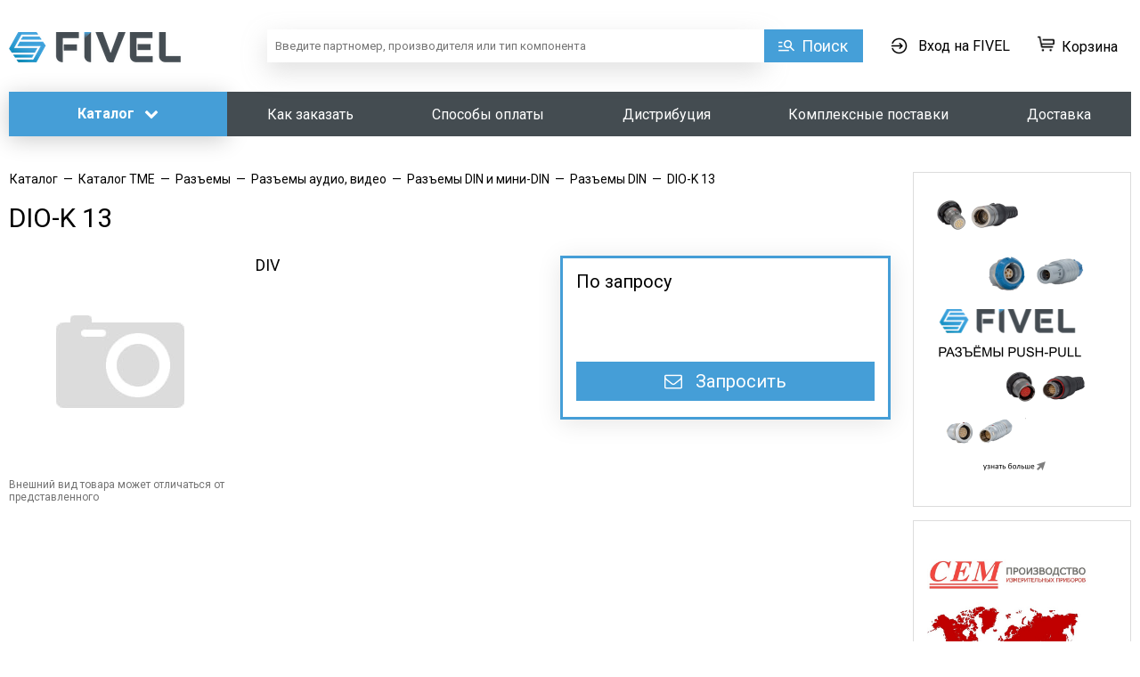

--- FILE ---
content_type: text/html; charset=utf-8
request_url: https://fivel.ru/razemy-din/diok13/pc550473/
body_size: 193315
content:

<!DOCTYPE HTML>
<html lang="ru">
<head>
  
<title>
     DIO-K 13  - Купить оптом недорого
    
</title>

<meta charset="utf-8" />
<meta name="viewport" content="width=device-width,   user-scalable=0" />
<meta name=description content="Закажите DIO-K 13  – электронные компоненты оптом  FIVEL с доставкой по всей России">
<meta name="keywords" content=" ">

<meta property="og:title" content="DIO-K 13  - Купить оптом недорого"/>
<meta property="og:type" content="website" />
<meta property="og:description" content="Закажите DIO-K 13  – электронные компоненты оптом  FIVEL с доставкой по всей России"/>

<meta property="og:image" content="https://fivel.ru/media/cache/3c/1c/3c1c53d1da884b66ab41913e175332c1.jpg">

<meta property="og:url" content= "https://fivel.ru/razemy-din/diok13/pc550473/" />

<link rel="apple-touch-icon" sizes="76x76" href="/media/images/apple-touch-icon.png?v=1.0">
<link rel="icon" type="image/png" sizes="32x32" href="/media/images/favicon-32x32.png?v=1.0">
<link rel="icon" type="image/png" sizes="16x16" href="/media/images/favicon-16x16.png?v=1.0">
<link rel="icon" href="/media/images/favicon.svg?v=1.0" type="image/x-icon">
<link rel="manifest" href="/media/images/site.webmanifest?v=1.0">
<link rel="mask-icon" href="/media/images/safari-pinned-tab.svg?v=1.0" color="#5bbad5">
<link rel="shortcut icon" href="/media/images/favicon.ico?v=1.0">
<meta name="msapplication-TileColor" content="#2b5797">
<meta name="msapplication-config" content="/media/images/browserconfig.xml?v=1.0">
<meta name="theme-color" content="#ffffff">


<link rel='preload' href='/media/fonts/fontawesome-webfont.woff2?v=4.6.3' as='font' type='font/woff2' crossorigin='anonymous'>

<!--<link href="/media/style.min.css" media="screen" rel="stylesheet" type="text/css" />-->

<style>.justify-text,li,ul{text-align:justify}body,h2{color:#000}h2,h3{font-weight:400;font-family:Roboto,Arial,sans-serif}.btn,body,h2,h3,h4{font-family:Roboto,Arial,sans-serif}*,.btn-base,.container.flex .content-col,.wrapper{box-sizing:border-box}.blue:active,.container.flex,.datapieker_block,.green:active,.relative,.wrapper{position:relative}.home_news_date,.new_news_date,i{font-style:italic}.catalog_popover_title,.menufacture_lit,.text-uppercase{text-transform:uppercase}.accordion,.header_menu ul,.text_page ul.thumbnails,.thumbnails,ul{list-style:none}body{font-size:14px;line-height:16px;background-color:#fff;margin:0}h1,h2,h3,h4,h5,h6,p,ul{padding:0;margin:0}body,html{height:100%}img{border:0;max-width:100%}.partner_text_block img{max-width:98%}article,aside,details,figcaption,figure,footer,header,hgroup,nav,section{display:block}h2{font-size:25px;line-height:29px;margin-bottom:15px}h3{font-size:18px;line-height:21px;margin-bottom:5px}h4{font-size:16px;line-height:19px}a{color:#459ED7;text-decoration:none}.fl{float:left}.fr{float:right}.clear{clear:both}.clear5{clear:both;height:5px}.clear10{clear:both;height:10px}.clear15{clear:both;height:15px}.clear20{clear:both;height:20px}.clear50{clear:both;height:50px}.clear100{clear:both;height:100px}.display-table{display:table}.display-table-cell{display:table-cell}.btn,.btn16{display:inline-block;cursor:pointer;text-decoration:none}.vam{vertical-align:middle}.vat{vertical-align:top}.center{text-align:center;margin:0 auto}.padding-10{padding:10px}.left{text-align:left!important}.right{text-align:right!important}.bold{font-weight:700!important}.wrapper{min-height:100%;margin-bottom:249px}.w-100{width:100%;max-width:100%}.w-50{width:50%;max-width:50%}.w-49{width:49%;max-width:49%}.w-33{width:33.33333333%;max-width:33.33333333%}.w-66{width:66.66666667%;max-width:66.66666667%}.btn{border:none;border-radius:5px;font-size:14px;line-height:16px;font-weight:700;padding:9px 15px 11px;text-align:center}.btn-base,.btn16{font-family:Roboto,Arial,sans-serif;line-height:19px;text-align:center}.btn.disabled,.btn:disabled{background:#c2c2c2!important;background:-moz-linear-gradient(-45deg,#c2c2c2 0,#b9b9b9 100%)!important;background:-webkit-gradient(linear,left top,right bottom,color-stop(0,#c2c2c2),color-stop(100%,#b9b9b9))!important;background:-webkit-linear-gradient(-45deg,#c2c2c2 0,#b9b9b9 100%)!important;background:-o-linear-gradient(-45deg,#c2c2c2 0,#b9b9b9 100%)!important;background:-ms-linear-gradient(-45deg,#c2c2c2 0,#b9b9b9 100%)!important;background:linear-gradient(135deg,#c2c2c2 0,#b9b9b9 100%)!important;filter:progid:DXImageTransform.Microsoft.gradient(startColorstr='#c2c2c2', endColorstr='#b9b9b9', GradientType=1)!important}.btn16{padding:9px 30px 11px;font-weight:600;border:none;border-radius:5px;font-size:16px}.blue:hover,.green:hover{text-decoration:none!important}.btn.block{display:block}button.block{width:100%}.blue:hover{filter:none;background:#3397db}.blue:active{box-shadow:0 1px 2px #074086 inset}.green{color:#fff;background:url([data-uri]);background:-moz-linear-gradient(top,#33b46b 0,#20a253 100%);background:-webkit-gradient(linear,left top,left bottom,color-stop(0,#33b46b),color-stop(100%,#20a253));background:-webkit-linear-gradient(top,#33b46b 0,#20a253 100%);background:-o-linear-gradient(top,#33b46b 0,#20a253 100%);background:-ms-linear-gradient(top,#33b46b 0,#20a253 100%);background:linear-gradient(to bottom,#33b46b 0,#20a253 100%);filter:progid:DXImageTransform.Microsoft.gradient(startColorstr='#33b46b', endColorstr='#20a253', GradientType=0)}#minicart_make_order:disabled{background:#f0f0f3;color:#444}.green:hover{filter:none;background:#26ac5e}.blue_link:hover,.catalog_block a:hover{text-decoration:underline}.green:active{box-shadow:0 1px 2px #148c43 inset}.btn-base:hover,.drop-shadow{box-shadow:0 4px 28px rgba(0,0,0,.1)}.text_gray{color:#5a5a5a}.blue_link,.text_blue{color:#459ED7}.account_link_inv:hover,.robocassa_pay_show:hover{text-decoration:none}.blue_link.fr{margin-left:20px}.blue_link.fl{margin-right:20px}.container.flex,.wrapper .text_page .container-fluid{margin-right:auto;margin-left:auto}.red_text{color:#dd1f1e}.flex{display:-webkit-flex;display:flex}.flex.jsa{justify-content:space-around}.flex.jsb{justify-content:space-between}.flex.jend{justify-content:flex-end}.flex.aic{align-items:center}.flex.aibase{align-items:baseline}.aifs{align-items:flex-start!important}.aistr{align-items:stretch!important}.flex-1{flex:1}.flex-2{flex:2}.flex-3{flex:3}.flex-4{flex:4}.flex-5{flex:5}.flex-wrap{flex-wrap:wrap}@media screen and (max-width:480px){.flex-wrap__480{flex-wrap:wrap}}.container.flex{width:1500px;display:-webkit-flex;display:flex;align-items:flex-start}.container.flex .left-col{width:225px;padding-right:35px}.container.flex .center-col{width:1275px}.white-space-nw{white-space:nowrap}.notation{font-size:11px}.scroll-hidden{-ms-overflow-style:none;overflow:-moz-scrollbars-none}.scroll-hidden::-webkit-scrollbar{width:0;height:0}.nowrap{white-space:nowrap}.btn-base{padding-top:9px;padding-bottom:9px;font-size:16px;border-radius:0;font-weight:400}.btn-modal,.btn-sm{font-size:12px;font-family:Roboto,Arial,sans-serif}.btn-sm{padding-top:6px;padding-bottom:6px;line-height:15px}.btn-modal{width:158px;min-width:158px;padding:9px 30px;line-height:14px}.btn-white{background:#fff;border:1px solid #aaa;color:#000}.btn-white:hover{color:#2980b9;border-color:#2980b9}.btn-blue,.btn-blue .fa,.btn-green,.btn-green .fa{color:#fff}.btn-blue{background:#459ED7;border:1px solid #459ED7}.btn-green{background:#28AA5E;border:1px solid #28AA5E}.btn-borderless{background:#fff;border:0;color:#000}.btn-borderless:hover{color:#2980b9}.overflow-hidden{overflow:hidden!important}.overflow-visible{overflow:visible!important}input[type=email],input[type=password],input[type=text]{width:100%;margin-top:5px;margin-bottom:5px;border:1px solid #459ED7;padding:8px;color:#000;font-family:Roboto,Arial,sans-serif;font-size:13px;line-height:15px;border-radius:0;box-sizing:border-box;-moz-box-sizing:border-box}.alert,.error_field,.error_message,.note{font-size:14px;font-family:Roboto,Arial,sans-serif}input[type=email]:focus,input[type=password]:focus,input[type=text]:focus,textarea:focus{border-color:#2980b9}textarea{width:405px;min-height:47px;resize:none;margin-top:15px;padding:5px;border:1px solid #459ED7;border-radius:0}.print_blue_link{padding-left:30px;background:url(/media/images/print_blue_link.png) 10px 50% no-repeat}.edit_link{padding-left:30px;background:url(/media/images/edit_link.png) 10px 50% no-repeat}.account_link_delete{padding-left:30px;background:url(/media/images/account_links.png) 10px -12px no-repeat}.duwnload_link{padding-left:30px;background:url(/media/images/duwnload_link.png) 10px 50% no-repeat}.account_link_inv,.btn-bill,.robocassa_pay_show{padding-left:30px;background-repeat:no-repeat;background-position:10px 50%}.btn-bill{background-image:url(/media/images/schet.png)}.robocassa_pay_show{background-image:url(/media/images/pay.png);white-space:nowrap}.account_link_inv{background-image:url(/media/images/inv.png)}.mb-5{margin-bottom:5px}.mb-10{margin-bottom:10px}.mb-15{margin-bottom:15px}.mb-20{margin-bottom:20px}.mb-20i{margin-bottom:20px!important}.mb-30{margin-bottom:30px}.mb-30i{margin-bottom:30px!important}.mb-60{margin-bottom:60px}.ml-30{margin-left:30px}.mr-30{margin-right:30px}.padding_top15,.pt-15{padding-top:15px!important}.padding_x2,.pt-35{padding-top:35px!important}.padding-bottom,.pb-15{padding-bottom:15px!important}.padding-left,.pl-7{padding-left:7px}.alert{padding:30px;text-align:center;line-height:18px}.error_field,.error_message{background:#fff;border:1px solid #dd1f1e;color:#dd1f1e;line-height:16px;margin:10px 0;padding:10px;display:none}.green_text{color:#28AA5E!important}.gray_text{color:#727272}.note{display:block;margin-bottom:30px;line-height:20px}.datapieker_block{margin:0 20px}.datapieker_block input{width:100%;margin-left:-20px;margin-top:5px;margin-bottom:5px;border:1px solid #c8c8c8;padding:8px 9px 8px 29px;font-size:13px;color:#888}.datapieker_block i{width:16px;height:16px;position:absolute;content:'';left:-12px;top:14px;background:url(/media/images/datapieker_block.png) no-repeat}.textarea_block{margin:0 10px;position:relative}.textarea_block textarea{min-width:100%;resize:none;max-width:100%;min-height:80px;max-height:80px;margin-left:-10px;margin-top:5px;margin-bottom:5px;font-size:13px;color:#888;overflow:auto}.jcarousel-next-horizontal,.jcarousel-prev-horizontal{display:block;width:15px;height:26px;position:absolute;top:50%;margin-top:-13px;cursor:pointer}.jcarousel-prev-horizontal{background:url(/media/images/slider_nav.png) left top no-repeat;left:-40px}.jcarousel-next-horizontal{background:url(/media/images/slider_nav.png) right top no-repeat;right:-40px}.jcarousel-prev-disabled{background-position:left bottom!important;cursor:default;display:none!important}.jcarousel-next-disabled{background-position:right bottom!important;cursor:default;display:none!important}.main_slider li{display:inline-block;width:160px}.main_slider_block{text-align:center;height:80px;line-height:80px;vertical-align:middle;display:block}.main_slider_block img{vertical-align:middle;max-width:90%;max-height:100%}.forget_password_window,.login_window,.registration_window{width:470px}:focus{outline:0}label{margin:0 30px 0 5px;font-size:13px;cursor:pointer;line-height:19px}.gray_block,.gray_block_index{background:#f7f7f7;margin-bottom:10px}.gray_block{padding:0}.gray_block_index{padding:70px 0}.main_search_block{width:576px;margin:0 auto}.main_search_block_left{width:446px;float:left;font-size:12px;text-align:center;color:#666}.main_search_block_right{width:275px;float:right}.main_search_btn{display:block;float:none;font-size:16px;font-weight:600;line-height:1;padding:12px 15px 14px 35px;position:relative;width:100%}.bank_text,.h3_text,.link_text{font-weight:900}.main_search_btn:after{background:url(/media/images/main_search_btn.png) no-repeat;content:"";height:16px;left:17px;position:absolute;top:14px;width:16px}.gray_line{height:2px;background:#f0f0f3;margin:15px 0}.main_about h3{margin-bottom:30px}.main_about_right{width:470px;float:right;text-align:center}.main_about_right img{max-width:100%;border-radius:3px}.main_about_left{margin-right:490px;line-height:1.5}.main_about_full_width{line-height:1.5}.main_about_full_width p{margin:0 0 20px;font-size:13px;text-align:justify}.ac,.transparent_button_block{text-align:center}.main_about_left p{margin:0 0 20px;font-size:12px}.footer_back{height:250px}.main_image_block{overflow:hidden;border-radius:3px}.main_image_block img{min-width:100%;min-height:100%;display:block}.content_block .gray_block{background:#fff;margin:40px 0;padding:0}.blue_block.cart{max-width:80%}.center_section.left_margin_0 .blue_block.cart{max-width:100%}.width90{width:90px}.table .input_block{display:inline-block;width:70px}.table input{margin-top:0;margin-bottom:0;border-width:1px!important;padding:8px 9px}.btn.fr{margin-left:15px}.btn.fl{margin-right:15px}.search_rezulkt_text{margin-right:110px}.input_large_select,.input_semi_select{margin-right:23px;margin-top:-5px;border-radius:4px}.search_rezulkt_text h3{color:#429FDD}.back_in_title{margin-top:10px}.simple_table{font-size:12px;border-collapse:collapse;color:#777}.catalog_block a,.product_about_link{font-size:13px;color:#429fdd}.simple_table td{padding-right:30px}.product_about_block{padding-left:25px;overflow:hidden}.product_about_link{margin-top:10px;position:relative;padding-right:20px;display:inline-block;cursor:pointer;border-bottom:1px solid transparent}.product_about_link:hover{border-bottom:1px dashed #ababab}.product_about_link .text2{display:none}.product_about_link .text1,.product_about_link.active .text2{display:block}.product_about_all,.product_about_link.active .text1,.table_name_about{display:none}.product_about_link:after{content:'';position:absolute;top:4px;right:5px;width:6px;height:12px;background:url(/media/images/product_about_arrow_grey.png) no-repeat}.product_about_link.active:after{background-position:left bottom}.catalog_block{padding-left:20px;margin-bottom:20px;line-height:1.4}.catalog_block a span{color:#777}.blue_text{color:#429fdd}.hide_blue_card_link{margin-top:5px}.inside_link{border-bottom:1px solid transparent}.inside_link:hover{text-decoration:none!important;border-bottom:1px dashed #429fdd}.transparent_button{background:0 0;border:none;cursor:pointer;display:inline-block}.button_mid{width:105px;height:32px;background:0 0;border:none;margin-top:10px;border-radius:4px;-moz-border-radius:4px;-webkit-border-radius:4px}.blue{background-color:#3599db}.ac{margin-left:-17px}.ml{margin-left:25px}i{font-family:Roboto,Arial,sans-serif;color:#666}.element_of_filters_title,.h3_text{font-family:ubuntu,Helvetica,Arial,sans-serif}.in_piter,.in_russia,.individual_face,.legal_face{display:none}.delivery_h2,.input_large_select,.input_semi_select{display:inline-block}.input_semi_select{width:127px}.input_large_select{width:420px}.purchase_process_banks{width:360px;background-color:#f7f7f7;border-radius:4px;padding:25px;margin-top:28px}.bank_text{vertical-align:50%;margin-left:15px;color:#666!important;font-size:14px}#or{margin-left:27px}.fl_itog{margin-left:5px;margin-right:15px;padding-top:10px}.h3_text{font-size:16px}.link_text{margin-right:25px;color:#429fdd;border-bottom:2px dashed}#sberbank_ac_in_finish_purchase_block{margin-right:140px}.element_of_filters{height:246px;width:auto;background-color:#f7f7f7;border:2px solid #dcdcdc;border-radius:4px;margin-left:10px;padding-top:12px;padding-bottom:12px;float:left}.element_of_filters_title{font-weight:700;font-size:14px;color:#505050;padding-left:12px}.element_of_filters_checkboxes{background-color:#fff;border-top:2px solid #dcdcdc;border-bottom:2px solid #dcdcdc;padding-left:5px;height:126px}.padding_l_r{padding-left:12px;padding-right:12px}.scrollbar_vetrical .checkbox_block{margin:3px 0}.scrollbar_horizontal .element_of_filters:first-child{margin-left:0}.scroll-pane{width:400px;height:275px;overflow:auto}.blue_cart_small>.blue_link{text-decoration:underline}.new_main_bl,.new_news_title{text-decoration:none;overflow:hidden}.text_al_right{text-align:right}.input_devivery{vertical-align:top;margin-top:10px}body.html_to_pdf .block_left{float:left}body.html_to_pdf .width_110{width:110px}body.html_to_pdf .if_eleven_elements{margin-bottom:300px}body.html_to_pdf .pdf_body{font-size:15px;line-height:1;margin:0 auto;width:805px}body.html_to_pdf .pdf_top{font-size:13px;margin:25px auto 15px;text-align:center;width:582px}body.html_to_pdf .bill_table{border-collapse:collapse;border:2px solid #000;width:100%;padding:2px;vertical-align:middle}body.html_to_pdf .bill_table td{border:2px solid #000;line-height:1;vertical-align:top;padding:2px}body.html_to_pdf .pdf_body h2{border-bottom:3px solid #000;font-size:20px;margin:15px 0 2px;padding:0 5px 12px;color:inherit}body.html_to_pdf .bill_table2{border-collapse:collapse;line-height:1}body.html_to_pdf .bill_table2 td{font-size:14px;padding:0}body.html_to_pdf .bill_table2 td.bold{font-size:15px;font-weight:700}body.html_to_pdf .bill_table3{border-collapse:collapse;border:2px solid #000;margin:10px 0 0;width:100%}body.html_to_pdf .bill_table3 th{border:1px solid #000;height:16px;line-height:1;padding:10px 0 5px!important;vertical-align:top}body.html_to_pdf .bill_table3 td{border:1px solid #000;font-size:11px;height:13px;line-height:1;padding:0}body.html_to_pdf .bill_table3 td>div{line-height:.95}body.html_to_pdf .pdf_summa{float:right;margin-right:5px;margin-top:5px}body.html_to_pdf .pdf_summa p{font-size:14px;margin:3px 0;text-align:right}body.html_to_pdf .bill_table4{width:100%;font-size:13px;line-height:1.2;margin-bottom:30px;border-collapse:collapse}body.html_to_pdf .bill_table4 td{padding:11px 0 8px 4px;vertical-align:top;text-align:center}body.html_to_pdf .bill_table4 td p{border-bottom:1px solid #000;font-weight:700}body.html_to_pdf td.bill_table4_pad_left{padding-left:21px}body.html_to_pdf .seal{position:absolute;top:0;left:125px;z-index:-1}.new_main_bl{margin-top:22px;display:block}.new_main_bl.first{margin-top:0}.new_small_img_bl{float:left;width:100px;height:100px}.new_small_img_bl img{display:block;max-height:100px;max-width:100px;border-radius:3px}.new_news_title{font-weight:700;color:#3498db;font-size:14px;margin-left:110px;display:block;line-height:16px;max-height:36px;text-overflow:ellipsis;margin-top:-2px}.new_more_news,.new_news_text{font-weight:600;font-size:12px}.and_header_nav .login_in_link,.and_link{display:inline-block;height:17px;vertical-align:middle;cursor:pointer}.new_news_text{color:#666;margin:10px 0 13px 110px;line-height:17px;max-height:34px;overflow:hidden}.new_news_date{font-size:12px;margin-left:110px;color:#444}.new_more_news{float:right;text-decoration:underline}.new_more_news:hover{text-decoration:none}.and_link:hover,.form_top>strong,.import_form .blue_text,.main_search_rezult_col_text a:hover,.new_search_rezulkt_text a:hover,.partner_right_part a:hover{text-decoration:underline}.and_header_text{float:right;text-align:right}.and_link{color:#444;font-size:14px;line-height:17px}.and_header_nav .login_in_link{margin:0;padding-left:23px;line-height:16px;background:url(/media/images/login_in_link.png) 0 1px no-repeat;color:#444}.and_header_nav .header_nav_line{height:14px;margin:0 5px;background:grey}.and_header_nav .card_link{position:relative;top:-5px}.main-menu>li>.sub-menu .sub-menu.sub-menu_level_2.js__sub-menu{position:absolute;top:-1px;left:100%;margin-left:-1px;display:none!important}.main-menu>li>.sub-menu .sub-menu__item{position:relative;overflow:visible!important}.main-menu>li>.sub-menu{overflow:visible}.main-menu>li>.sub-menu .sub-menu__item:hover .sub-menu.sub-menu_level_2.js__sub-menu{display:block!important}.and_main_page_b_bl{border:2px solid #dedede;background:#f7f7f7;border-radius:3px;margin-bottom:25px;padding:20px;-webkit-box-sizing:border-box;-moz-box-sizing:border-box;box-sizing:border-box;text-align:center}.and_main_bl_title{font-size:24px;line-height:26px;vertical-align:middle;margin-bottom:10px;color:#000}.and_main_bl_p{color:#000;font-size:16px;line-height:18px;margin-bottom:15px}.and_to_bl_btn{padding:12px 38px;font-size:16px}.main_search_rezult_col_text{font-size:18px;color:#444}.main_search_rezult_col_text span{font-weight:700;color:#2980b9;padding-top:10px}.new_search_rezulkt_text{width:320px;vertical-align:top;box-sizing:border-box}.new_search_rezulkt_text .search_rezulkt_text{margin-right:0}.new_search_rezulkt_text .title,.new_search_rezulkt_text a.title{color:#2980b9;font-size:18px;margin-bottom:4px}.new_search_rezulkt_text a{color:#2980b9;font-size:14px}.new_search_rezulkt_text span{color:#b7b7b9}.extented-btn.main_search_btn{width:auto;min-width:45px;color:#444;font-size:13px;white-space:nowrap;text-overflow:ellipsis;overflow:hidden;height:39px;line-height:39px;display:block;padding:0 30px;cursor:pointer;text-align:left;border:2px solid #dcdcdc;border-right:0;border-radius:3px 0 0 3px!important;background:#fefefe;background:-moz-linear-gradient(top,#fefefe 0,#eaeae8 100%);background:-webkit-gradient(linear,left top,left bottom,color-stop(0,#fefefe),color-stop(100%,#eaeae8));background:-webkit-linear-gradient(top,#fefefe 0,#eaeae8 100%);background:-o-linear-gradient(top,#fefefe 0,#eaeae8 100%);background:-ms-linear-gradient(top,#fefefe 0,#eaeae8 100%);background:linear-gradient(to bottom,#fefefe 0,#eaeae8 100%)}.extented-btn.main_search_btn:hover{background:#f4f4f4}.and_main_search_block.main_search_block{width:100%!important}.extented-search-wrapper{display:table-cell!important;position:relative!important}.main_search_block.and_main_search_block{float:none!important}.main_search_block.and_main_search_block .main_search_block_left{width:auto!important;margin-right:275px!important;float:none!important;position:relative}.main_search_block_wrapper .sub-menu:before{content:none!important}.main_search_block_wrapper .sub-menu{margin-left:1px;border-top:none}.main_search_block_wrapper .sub-menu .sub-menu__link{padding:7px 10px!important;font-size:13px!important;text-align:left}.extented-btn.main_search_btn:after{content:'';position:absolute;top:17px;left:auto;right:8px;border-left:5px solid transparent;border-right:5px solid transparent;border-top:6px solid #cbcbc9;border-bottom:none;display:block;width:0;height:0}.extented-btn.main_search_btn:before{content:'';position:absolute;top:10px;left:5px;width:20px;height:20px;background:url(/media/images/search.png) no-repeat}.ui-menu-item .new_search_text_type4{color:#ababad}.new_search_text_type4.no_price{display:table-cell;vertical-align:middle;min-width:80px;text-align:right}.good_table *{box-sizing:content-box!important}.good_table td{vertical-align:middle!important}.good_table .new_search_text_type4{padding-left:0!important}.new_search_text_type5 span.error{font-size:10px;text-align:left;color:red}.partner_right_part{float:right;width:200px;padding:0}.partner_right_part img{width:200px;float:none!important;padding:0!important;margin-bottom:5px}.partner_left_part{margin-right:220px}.partner_right_part p{margin:0;font-size:14px;text-align:left}.partner_right_part a{font-weight:700}.one_supplier_window{width:800px}.select_criteria{margin-top:15px;line-height:24px}.select_criteria label{display:inline-block;margin-top:3px;vertical-align:top;margin-right:5px}.select_criteria .subtitle{margin-bottom:5px;margin-top:10px;font-weight:700}.select_criteria .checker,.title_quant{margin-top:2px;vertical-align:top}.title_quant{border:2px solid #dcdcdc;display:inline-block;padding:1px 0 0 6px;text-align:left;width:35px}.loaded td,.loaded th{padding:10px;border:1px solid #dcdcdc}#uniform-has_alr+label{margin-right:3px}.select_criteria input[type=submit]{margin-top:10px}.bom_products{width:100%}.wrapper1,.wrapper2{width:100%;overflow-x:scroll;overflow-y:hidden}.div1,.div2{width:1882px}.wrapper1{height:20px}.wrapper2{height:auto;margin-bottom:20px}.div1{height:20px}.div2{min-height:250px;overflow-x:hidden;overflow-y:hidden;max-height:701px}.loaded{margin-bottom:15px;border-collapse:collapse}.loaded th{background:#f7f7f7;color:#777;font-size:13px;font-weight:400;text-align:center}.th_wrap{width:150px}.loaded .chzn-container{width:150px!important}.clarify{display:none}.chose_file_text>em,.import_form>.form_main>span{display:block;margin-top:5px}.bom_head{margin-bottom:15px!important;text-align:left!important}.import_form{width:auto;border:1px solid #dcdcdc;border-radius:4px}.import_form>.form_top{background:#f7f7f7;border-radius:4px;padding:15px}.import_form>.form_main{border-radius:0 0 4px 4px;padding:15px;border-top:1px solid #dcdcdc}.chose_file_text{margin-top:10px;font-size:12px;line-height:1.4;margin-bottom:10px}.import_form>.form_main>textarea{margin-top:5px;width:100%;box-sizing:border-box;-moz-box-sizing:border-box}.import_form>.form_main>span{font-size:12px;margin-bottom:0}.bom_instruction{float:none}.bom_instruction>p{margin-bottom:10px}.form_top>strong{color:#429fdd;cursor:pointer}.form_top>strong:hover{text-decoration:none}.import_from_text .form_main{display:none}.usd:before{content:'$'}.eur:before{content:'€'}.gbp:before{content:'£'}.search_select_container{height:46px}.main_search_block_wrapper .sub-menu{position:absolute!important;min-width:177px!important;top:43px!important}.success_call_close_link{display:inline-block;margin-top:10px;color:#666!important;text-decoration:none!important;border-bottom:1px dashed #666}.success_call_close_link:hover{border-bottom:1px dashed transparent}.sub-menu__link{display:block!important;text-align:center!important}.catalog_btn{position:relative}.catalog_btn:hover .sub-menu{display:block}.catalog_btn:hover .btn{border-radius:5px 5px 0 0}.search_checkboxes{text-align:left;padding:8px 0;position:absolute;top:100%;right:0;background:#fff;border:2px solid #dcdcdc;border-top:none;border-radius:0 0 5px 5px;width:220px;display:none;z-index:3}.block_width_33,.block_width_50{display:inline-block;vertical-align:top;margin-right:1%}.search_checkboxes .checkbox_block{padding:5px 15px}.search_checkboxes .checkbox_block label{font-size:14px;color:#777}.search_filters_rezult_line{position:absolute;right:0;top:2px;bottom:2px;padding:0 10px;line-height:39px;background-color:#fff;font-size:13px;color:#777}.search_filters_rezult_line a{color:inherit;border-bottom:1px dashed #777}.search_filters_rezult_line a:hover{border-color:transparent}.block_width_50{width:48%}.block_width_33{width:31%}.pagination_text1{display:block;line-height:34px;font-size:14px}.pagination_text2{display:block;font-size:10px;line-height:14px}.grey_btn.load_search_products{height:60px!important}#left_menu .accordion_title:after{display:none;padding-right:10px}.call_link{color:#02a3c6;text-decoration:none}.bom_product_link:hover,.call_link:hover{text-decoration:underline}.found_block{margin-top:15px;margin-bottom:60px}.found_block_head{margin-bottom:12px}.found_block_head>p{font-size:18px;color:#333;display:inline-block}.bom_order_column{width:40px}.bom_name_column{width:300px}.bom_descrip_column{width:215px}.bom_storage_column{width:80px}.bom_price_column{width:120px}.bom_product_link{font-size:14px;font-weight:700!important}.bom_table_text{color:#767676;margin-bottom:5px}.bom_table_text>em{display:inline-block;line-height:1.05!important}.bom_table_text>strong{color:#525252}.bom_you_searched{font-size:12px;color:#bab9b9}.bom_description{font-size:12px}.cell_order{color:#444}.text_al_left{text-align:left!important}.bom_quant_container{text-align:left;line-height:23px;margin-top:5px}.bom_count_input{font-size:12px!important;height:24px!important;padding:6px 3px!important;width:32px!important;float:left}.bom_quantity_buttons{float:left;height:20px!important;margin-bottom:0!important;margin-left:0!important;margin-right:7px;margin-top:0!important;width:15px!important}.bom_quantity_buttons>.request__quantity-button_role_down:after,.bom_quantity_buttons>.request__quantity-button_role_up:after{background:url(/media/images/bom_arrows_small.png) no-repeat;content:'';width:6px;height:4px;left:4px;position:absolute}.bom_quantity_buttons>.request__quantity-button_role_up:after{background-position:0 0;top:2px}.bom_quantity_buttons>.request__quantity-button_role_down:after{background-position:0 -4px;bottom:2px}.bom_in_cart_btn{font-size:12px}.bom_text_alert{display:inline-block;color:#dd1f1e;font-size:13px;padding-left:20px;background:url(/media/images/alert_icon.png) 2px 4px no-repeat}.light,.light>strong{color:#cbcbcb}.bom_request_butt{display:inline-block!important;font-size:12px;margin-top:5px!important;padding:9px 14px 11px!important}.bom_less_var,.bom_more_var,.bom_search_link{margin-top:5px;color:#0073c2;text-decoration:none;display:inline-block}.bom_add_to_list{font-size:14px;color:#0073c2;text-decoration:none;border-bottom:1px dashed #0073c2;margin-left:12px}.bom_add_to_list:hover{border-bottom:1px solid #fff}.bom_less_var,.bom_more_var{font-size:14px;border-bottom:1px dashed #0073c2}.bom_less_var:hover,.bom_more_var:hover{border-bottom:1px solid #fff}.bom_search_link{background:url(/media/images/search_icon.png) 0 5px no-repeat;padding-left:18px}.bom_search_link:hover{text-decoration:underline}.not_found_table td{min-height:140px;vertical-align:inherit;padding-bottom:20px}.switcher{display:inline-block;float:right}.switcher>span{color:#525151;font-size:14px}.js__switcher{display:inline-block;cursor:pointer;height:17px;width:45px;margin:0 5px;vertical-align:top;background:url(/media/images/switcher.png) no-repeat}.reset h1,.reset h2,.reset h3{-webkit-margin-start:0;-webkit-margin-end:0}.file_upload,.marleftnone{margin-left:0}.js__switcher.switch_left{background-position:0 0}.js__switcher.switch_right{background-position:0 -17px}.yashare-auto-init.product_page{float:right;margin-top:-5px;margin-right:-6px}.back_to_results{display:block;margin-top:46px;vertical-align:top;text-align:right}#id_filter_block{overflow:hidden}.about_page ul li,.list li{text-align:left;line-height:inherit}.clear30{clear:both;width:100%;height:30px}.hide_block{display:none}.reset h1,.reset h2,.reset h3,.reset h4{display:block;font-weight:700}.reset h1{font-size:2em;-webkit-margin-before:.67em;-webkit-margin-after:.67em}.reset h2{font-size:1.5em;-webkit-margin-before:.83em;-webkit-margin-after:.83em}.reset h3{font-size:1.17em;-webkit-margin-before:1em;-webkit-margin-after:1em}.reset h4{font-size:1em;-webkit-margin-before:1.33em;-webkit-margin-after:1.33em;-webkit-margin-start:0;-webkit-margin-end:0}.reset p,.reset ul{display:block;-webkit-margin-before:1em;-webkit-margin-after:1em;-webkit-margin-start:0;-webkit-margin-end:0}.reset strong{font-weight:700}.reset ul{list-style-type:disc;-webkit-padding-start:40px}.reset li{display:list-item;text-align:-webkit-match-parent}.product_about_block.new{padding-left:0}.product_about_block.new .simple_table tr td:first-child{width:45%;vertical-align:top}.product_about_block.new .simple_table tr td:nth-child(2){vertical-align:bottom}.product_about_block.new .simple_table tr td p{display:block;margin-right:1px;padding-top:2px;line-height:1.2;background:url(/media/images/dot.gif) 0 100% repeat-x}.product_about_block.new .simple_table tr td p span{background:#fff;padding-right:4px}.product_about_block.new .simple_table{width:100%}.left_gray_section,.left_section{width:245px;float:left}.product_about_block.new .simple_table td{padding-right:0}#update_product_digikey_online{font-size:11px;border-bottom:1px dashed;color:grey}#update_product_digikey_online:hover{border-bottom:none}#contact-file-uploader .qq-upload-button,#file-uploader_found_error .qq-upload-button{padding:7px 20px;font-weight:700;font-family:Ubuntu,Helvetica,Arial,sans-serif;border:none;border-radius:5px;cursor:pointer;color:#fff;background:url([data-uri]);background:-moz-linear-gradient(top,#33b46b 0,#20a253 100%);background:-webkit-gradient(linear,left top,left bottom,color-stop(0,#33b46b),color-stop(100%,#20a253));background:-webkit-linear-gradient(top,#33b46b 0,#20a253 100%);background:-o-linear-gradient(top,#33b46b 0,#20a253 100%);background:-ms-linear-gradient(top,#33b46b 0,#20a253 100%);background:linear-gradient(to bottom,#33b46b 0,#20a253 100%);filter:progid:DXImageTransform.Microsoft.gradient(startColorstr='#33b46b', endColorstr='#20a253', GradientType=0)}#contact-file-uploader .qq-upload-button:after,#file-uploader_found_error .qq-upload-button:after{display:inline-block;content:'Загрузить файл';font-size:14px;font-weight:700}#contact-file-uploader .qq-upload-button:hover,#file-uploader_found_error .qq-upload-button:hover{filter:none;background:#26AC5E;text-decoration:none!important}.catalog_new_block a:hover,.catalog_new_bottom a:hover,.catalog_title a:hover,.manufacture_block a:hover{text-decoration:underline}.contacts_file_upload{margin:0;padding:0}.contacts_admin_text{color:#888;font-size:15px;display:inline-block}.file_upload{display:inline-block;position:relative;overflow:hidden;padding-left:0;cursor:default}.accordion,.accordion li,.file_upload .button,.file_upload>.mark,.file_upload>mark,.header_menu ul{display:block}.file_upload .button{float:left;box-sizing:border-box;-moz-box-sizing:border-box;height:100%;text-align:center;cursor:pointer;padding:7px 20px;font-weight:700;border-radius:5px;color:#fff;overflow:hidden;white-space:nowrap;text-overflow:ellipsis;position:relative;z-index:2}.file_upload>.mark,.file_upload>mark{background:0 0!important;padding:0 0 0 11em!important;height:33px;line-height:33px;font-weight:600;color:#444;font-size:13px}.file_upload input[type=file]{position:absolute;top:0;opacity:0;box-sizing:border-box;height:33px}.header_menu{float:left;margin-top:20px}.header_menu ul li{float:left;margin-right:25px}.header_menu ul li a{color:#888;font-size:15px}.header_menu ul li a:hover{color:#3498db}.center_gray_section{margin:0 270px}.main_search_block_wrapper{margin-right:220px}.search_line_main{margin-bottom:0;position:relative}.left_section.sub_cat_list{margin-right:25px}.search_line_main .left_gray_section .btn{font-size:18px;height:43px;line-height:43px;padding:0}#user_head{margin-top:10px}.accordion{margin:10px 0;text-align:left}.accordion li{margin-top:-1px}.accordion li:first-child{margin-bottom:30px}.accordion .accordion_title{display:block;border:1px solid #dcdcdc;padding:13px 25px 13px 10px;font-size:13px;color:#444;white-space:nowrap;overflow:hidden;text-overflow:ellipsis;width:100%;background:#f7f6f6;cursor:pointer;text-align:left;position:relative}.accordion .accordion_title:hover{background:#f7f6f6}.accordion .accordion_title:after{content:'';width:12px;height:6px;background:url(/media/images/redesign/accordion_arrows.png) no-repeat;position:absolute;top:50%;margin-top:-3px;right:10px}.accordion li.active .accordion_title:after{background-position:left bottom}.accordion .accordion_body{border:1px solid #dcdcdc;border-top:none;padding:6px 4px;display:none;max-height:145px;overflow:auto}.accordion li:first-child .accordion_body{max-height:300px}.accordion li.active .accordion_body{display:block}.accordion .accordion_body .checkbox_block{margin:4px 0}.accordion li:first-child .accordion_title{border-radius:5px 5px 0 0}.accordion li:last-child .accordion_title{border-radius:0 0 5px 5px}.accordion li.active:last-child .accordion_title{border-radius:0}.accordion li.active:last-child .accordion_body{border-radius:0 0 5px 5px}.mobile_close{display:none;border:none;position:absolute;top:50%;right:20px;width:24px;height:24px;margin-top:-12px;background:url(/media/images/redesign/mobile_close2.png) no-repeat;opacity:.5}.mobile_close:hover{opacity:1}.desctop_hide,.menu_btn,.phone_filter_btn,.phone_search_btn{display:none}.phone_user_menu{display:none!important}.main_search_td_quan.no_quan{width:100px!important}body>img:first-child{display:none}.sub_filter_title{font-size:13px;color:#444;margin-bottom:13px}.no_margin{margin:0}.left_section .gray_line{height:1px}.one_news_img{float:right;min-width:200px;width:200px;padding:10px}.partner_text_block>div,.partner_text_block>p{padding-right:225px}.owl-carousel .owl-wrapper:after{content:".";display:block;clear:both;visibility:hidden;line-height:0;height:0}.owl-carousel,.owl-carousel .owl-wrapper{display:none;position:relative}.owl-carousel{-ms-touch-action:pan-y}.owl-carousel .owl-wrapper-outer{overflow:hidden;position:relative;width:100%}.owl-next,.owl-prev{display:block;width:15px;height:26px;position:absolute;top:50%;margin-top:-13px}.owl-carousel .owl-wrapper-outer.autoHeight{-webkit-transition:height .5s ease-in-out;-moz-transition:height .5s ease-in-out;-ms-transition:height .5s ease-in-out;-o-transition:height .5s ease-in-out;transition:height .5s ease-in-out}.owl-carousel .owl-item{float:left}.owl-controls .owl-buttons div,.owl-controls .owl-page{cursor:pointer}.owl-controls{-webkit-user-select:none;-khtml-user-select:none;-moz-user-select:none;-ms-user-select:none;user-select:none;-webkit-tap-highlight-color:transparent}.grabbing{cursor:url(grabbing.png) 8 8,move}.owl-carousel .owl-item,.owl-carousel .owl-wrapper{-webkit-backface-visibility:hidden;-moz-backface-visibility:hidden;-ms-backface-visibility:hidden;-webkit-transform:translate3d(0,0,0);-moz-transform:translate3d(0,0,0);-ms-transform:translate3d(0,0,0)}.owl-prev{background:url(/media/images/slider_nav.png) left top no-repeat;left:10px;cursor:pointer}.btn-banner,.home_main_banner_btn{bottom:30px;left:30px}.owl-next{background:url(/media/images/slider_nav.png) right top no-repeat;right:10px;cursor:pointer}.owl-prev:hover{background-position:left bottom}.owl-next:hover{background-position:right bottom}.owl-next.disabled,.owl-prev.disabled{display:none!important}.catalog_new_block,.catalog_new_link{display:inline-block;width:31.5%;vertical-align:top}.accordion_body .checkbox_block label{line-height:24px}.accordion_body .checkbox_block .checker{margin-top:3px}.catalog_new_block{margin:0 1% 0 0}.catalog_new_bottom{margin-bottom:40px}.catalog_new_link{margin:0 1% 0 0}.catalog_image_block{display:block;width:140px;height:140px;border-radius:10px;border:1px solid #dedede;text-align:center;line-height:140px;font-size:13px;margin-bottom:5px}.catalog_main_link span,.catalog_new_bottom span{color:#ababab;font-size:12px}.catalog_image_block img{max-width:90%;max-height:90%;vertical-align:middle}a.catalog_image_block:hover{border-color:#aeaeae}.catalog_main_link{min-height:45px;line-height:15px;margin-bottom:10px}.catalog_title{font-size:22px;color:#444;margin-bottom:20px}.home_news_date,.manufact_list li{margin-bottom:5px}.catalog_title a{color:inherit}.manufact_list a{font-size:13px}.modal_catalog_left{width:245px;float:left}.modal_catalog_content{margin-left:270px}.popup_catalog{width:1300px;text-align:left}.ui-autocomplete{z-index:1000000}.only_phone{display:none}.bom_search_btn.all_catalog_link{float:none!important;font-weight:700!important;display:block!important;width:auto!important;padding:3px 10px 5px!important;font-size:18px!important}.home_news_date{font-size:12px;color:#444}.home_main_banner{border-radius:5px;width:58%;float:left;height:280px;position:relative;z-index:1;overflow:hidden}.btn-banner,.btn-banner:active{position:absolute}.home_main_banner_content{padding:30px 30px 0;color:#444;display:none}.home_main_banner_content.active{display:block}.home_main_banner_title{font-weight:300;font-size:30px;margin-bottom:15px}.alphabit_btn,.header_cart_line strong,.home_main_banner_btn,.home_main_banner_title strong,.menufacture_lit{font-weight:700}.home_main_banner_text{font-size:16px;max-width:370px}.home_main_banner_btn{position:absolute!important;font-size:15px;padding:12px 27px 14px}.home_main_banner_img{position:absolute;bottom:0;right:0;height:100%;max-width:none;z-index:-1;border-radius:0 5px 5px 0;display:none}.home_main_banner_img.active{display:block}.home_info_block{display:block;margin-left:58%;padding-left:25px}.home_info_block .block_width_50{margin-right:0}.home_info_block .infoblock{height:104px}.home_info_block .infoblock_text{margin-top:9px;max-width:100%;line-height:17px;max-height:187px;overflow:hidden}.home_info_block .infoblock_text.row-3{max-height:51px}.home_info_block .infoblock_link{margin-top:7px;white-space:nowrap;overflow:hidden;text-overflow:ellipsis}.home_info_block p{line-height:17px;max-height:34px;overflow:hidden}.home_info_block p.row-3{max-height:51px}.home_info_block p.infoblock_title{line-height:18px;max-height:36px;overflow:hidden}.home_info_block .main_big_info_block .infoblock{height:254px}.callback .big_pic,.home_info_block .main_big_info_block .infoblock .big_pic{margin:0;display:block;text-align:center;position:absolute;bottom:0;right:0;max-height:150px;z-index:-1}.home_banner_content:after{content:'';top:0;left:100%;width:20px;bottom:0;z-index:-1;display:block;background:-moz-linear-gradient(left,rgba(255,255,255,.7) 0,rgba(255,255,255,.7) 17%,rgba(255,255,255,0) 100%);background:-webkit-gradient(linear,left top,right top,color-stop(0,rgba(255,255,255,.7)),color-stop(17%,rgba(255,255,255,.7)),color-stop(100%,rgba(255,255,255,0)));background:-webkit-linear-gradient(left,rgba(255,255,255,.7) 0,rgba(255,255,255,.7) 17%,rgba(255,255,255,0) 100%);background:-o-linear-gradient(left,rgba(255,255,255,.7) 0,rgba(255,255,255,.7) 17%,rgba(255,255,255,0) 100%);background:-ms-linear-gradient(left,rgba(255,255,255,.7) 0,rgba(255,255,255,.7) 17%,rgba(255,255,255,0) 100%);background:linear-gradient(to right,rgba(255,255,255,.7) 0,rgba(255,255,255,.7) 17%,rgba(255,255,255,0) 100%);filter:progid:DXImageTransform.Microsoft.gradient(startColorstr='#b3ffffff', endColorstr='#00ffffff', GradientType=1);position:absolute}.home_top_section{display:table-cell;padding-right:25px;vertical-align:top}.selected_filter .name,.selected_filter .remove_filter,.selected_filter .value{vertical-align:middle;display:inline-block}.home_top{display:table;width:100%}.home_banner_slider_nav{position:absolute;right:20px;bottom:20px}.home_banner_slider_nav li{display:inline-block;width:12px;height:12px;margin-left:20px}.home_banner_slider_nav button{width:8px;height:8px;display:block;padding:0;margin:2px;border:none;background:#9d9d9d;cursor:pointer;border-radius:10px}.home_banner_slider_nav button.active{width:12px;height:12px;margin:0;background:#444}.projects_block p{margin-top:0!important}.buyer_profile .account4_block_data{max-width:100%;width:425px}.select_block.error .chzn-container-single .chzn-single{border:2px solid #e74c3c!important}.select_block.error .chzn-container-single .chzn-single div b{border-top:6px solid #e74c3c!important}.width25{width:23%;margin:0 2% 15px 0;float:left}.menufacture_lit{margin-bottom:25px;color:#444;font-size:18px;padding-top:10px}.alphabit_block{margin:20px 0;overflow:hidden;border-radius:5px;position:relative}.alphabit_prev.alphabit_btn{position:absolute;top:0;left:0;display:none}.alphabit_next:after,.alphabit_prev:after{width:12px;height:20px;top:50%;left:50%;margin-left:-6px;margin-top:-10px;position:absolute;content:''}.alphabit_prev:after{background:url(/media/images/redesign/manuf_arrows.png) no-repeat;opacity:.6}.alphabit_prev:hover:after{opacity:1}.alphabit_next:after{background:url(/media/images/redesign/manuf_arrows.png) right 0 no-repeat;opacity:.6}.alphabit_next:hover:after{opacity:1}.alphabit_next.alphabit_btn{position:absolute;top:0;right:0;display:none}.alphabit_btn{float:left;display:block;width:45px;height:40px;line-height:40px;text-align:center;background:#f7f7f7;color:#888;font-size:16px}.alphabit_btn:last-child{border-radius:0 5px 5px 0}.alphabit_btn:first-child{border-radius:5px 0 0 5px}.alphabit_btn:hover{background:#eee;color:#444}.height1{height:1px}.manufacture_block div{margin-bottom:5px}#login_form,#registration_form{text-align:left}.text_page_left{margin-right:240px}.catalog_link_line{line-height:15px;margin-bottom:10px}.empty .ui-accordion-header-icon{display:none}.ui-accordion-header-icon{cursor:pointer}.catalog_popover_sub_title a{display:inline}.show_767{display:none}.paid_order{background:#d5efe0!important}.selected_filters_block{font-size:13px;line-height:30px}.selected_filter{font-family:Ubuntu,Helvetica,Arial,sans-serif;height:32px;padding:0 10px;background-color:#e6f4f6;display:inline-block;-webkit-border-radius:5px;-moz-border-radius:5px;border-radius:5px;margin-right:10px;margin-bottom:8px;color:#444}.selected_filter:hover{background-color:#e3faff;cursor:pointer}.selected_filter .remove_filter{width:12px;height:12px;background-image:url(/media/images/filter_close.png);margin-left:10px}.hide,.show_767_imp{display:none!important}.selected_filter .remove_filter:hover,.selected_filter:hover .remove_filter{background-position:-12px 0}.selected_filters_block .btn.clear_filters{padding:8px 10px 10px;float:none;line-height:12px;height:12px;font-size:12px;min-width:50px;width:auto}.text_page>.container-fluid,.text_page>.container-fluid>.row-fluid>.col-xs-12,.thumbnails{padding-left:0!important}.selected_filters_block .selected_count{margin-left:10px;color:#444}.main_search_td_img img,.table_box.search_products.block_img_popup img{max-height:110px}.product_image_text>.catalog_number{display:none}.cat_admin_info,.child_sub_cat_admin_info,.sub_cat_admin_info{display:inline-block;color:#ababab}.cat_admin_info{font-size:13px}.sub_cat_admin_info{font-size:12px}.child_sub_cat_admin_info{font-size:11px}.count{color:#ababab;font-size:12px}.item_product>.mobile_hide.with_tooltip .tooltip_spot{overflow:hidden}.terminals_list{padding-top:16px;color:#777}.input_semi_large.phone_number_input{margin-right:0!important}.blue{color:#fff!important;background:url([data-uri]…EiIGhlaWdodD0iMSIgZmlsbD0idXJsKCNncmFkLXVjZ2ctZ2VuZXJhdGVkKSIgLz4KPC9zdmc+)!important;background:-moz-linear-gradient(top,#40a1de 0,#2c8cd5 100%)!important;background:-webkit-gradient(linear,left top,left bottom,color-stop(0,#40a1de),color-stop(100%,#2c8cd5))!important;background:-webkit-linear-gradient(top,#40a1de 0,#2c8cd5 100%)!important;background:-o-linear-gradient(top,#40a1de 0,#2c8cd5 100%)!important;background:-ms-linear-gradient(top,#40a1de 0,#2c8cd5 100%)!important;background:linear-gradient(to bottom,#40a1de 0,#2c8cd5 100%)!important;filter:progid:DXImageTransform.Microsoft.gradient(startColorstr='#40a1de', endColorstr='#2c8cd5', GradientType=0)!important}#contact-file-uploader .qq-upload-button,#file-uploader_found_error .qq-upload-button,.text-uploader .qq-upload-button{width:155px}.text_page .header .nav{padding-bottom:10px}.text_page .nav>li{margin:0!important}.text_page img{height:auto!important}.carousel-control{width:10%!important}.carousel-control span{color:#fff;font-size:35px;display:block;height:20px;line-height:20px;position:absolute;top:50%;margin-top:-10px;width:100%;text-align:center}.delimiter-block,.delimiter-block-transparent{height:15px}.thumbnails .thumbnail p{text-align:left}.main_about .news-block .news-text .ntitle{font-size:14px;line-height:18px;font-weight:400;color:#2980b9;margin-bottom:5px;text-align:left}.main_about .news-block .news-text .nstxt{font-size:13px;position:relative;color:#ababab;text-align:left;line-height:16px;margin-bottom:0}.main_about .news-block{display:inline-block;float:left;width:32.5%;margin-right:1.25%;box-sizing:border-box;overflow:hidden;color:#444;padding:6px 6px 6px 17px;position:relative}.main_about .news-block:after{display:none;content:'';position:absolute;bottom:0;left:0;right:0;height:25px;background:-moz-linear-gradient(top,rgba(255,255,255,0) 0,#fff 100%);background:-webkit-linear-gradient(top,rgba(255,255,255,0) 0,#fff 100%);background:linear-gradient(to bottom,rgba(255,255,255,0) 0,#fff 100%);filter:progid:DXImageTransform.Microsoft.gradient(startColorstr='#00ffffff', endColorstr='#ffffff', GradientType=0)}.discount_range,.discount_range_1{background-color:#ffc69c}.main_about .news-block.last{margin-right:0}.text_page .panel-body p.muted{margin:0!important}.text_page li{text-align:left;line-height:1.5}.text_page [class^=col-]{padding-left:0!important}.text_page ol,.text_page ul{padding-left:26px}.alert.no-close-button button.close{display:none!important}.main_about .news-block{padding-left:0}.text_page .h1,.text_page .h2,.text_page .h3,.text_page .h4,.text_page .h5,.text_page .h6,.text_page h1,.text_page h2,.text_page h3,.text_page h4,.text_page h5,.text_page h6{margin-top:50px!important;margin-bottom:25px!important;font-weight:400!important}.contact_title,.discount_range,.register_label_form{font-weight:600}.text_page .alert .h1,.text_page .alert .h2,.text_page .alert .h3,.text_page .alert .h4,.text_page .alert .h5,.text_page .alert .h6,.text_page .alert h1,.text_page .alert h2,.text_page .alert h3,.text_page .alert h4,.text_page .alert h5,.text_page .alert h6{margin-top:0!important;margin-bottom:10px!important}.text_page p .h1:first-child,.text_page p .h2:first-child,.text_page p .h3:first-child,.text_page p .h4:first-child,.text_page p .h5:first-child,.text_page p .h6:first-child,.text_page p h1:first-child,.text_page p h2:first-child,.text_page p h3:first-child,.text_page p h4:first-child,.text_page p h5:first-child,.text_page p h6:first-child{margin-top:0!important}.text_page ol,.text_page ul{margin-top:0;margin-bottom:20px!important}.no-margin-right{margin-right:0!important}.no-margin-left{margin-left:0!important}.btn.close_cart{display:none}.cart_table .table_itog_cost{white-space:nowrap}.related_pages_no .center_section{margin-left:0}.related_pages_center .center_section{margin-left:0!important}.found_error_link_img{width:15px;vertical-align:sub;margin-right:7px}.discount_range{font-size:13px;display:inline-block;padding:0 5px;color:#fff;height:20px;line-height:20px}.catalog_popover_close,.text_page .more_description_block{display:none}.discount_range_2{background-color:#f7ad6b}.discount_range_3{background-color:#e79439}.discount_range_4{background-color:#e76363}.discount_range_5{background-color:#ce0000}.price .discount_range{margin-left:7px;vertical-align:text-top}.search_products .discount_range{margin-left:0;vertical-align:top}.recommended_discount_range{bottom:10px;position:absolute;right:10px;font-size:14px}.popover_cub_cat_container{position:relative;padding-bottom:130px;box-sizing:border-box;min-height:100%}.text_page .more_description_block .more_description_toggle{display:block}.text_page .more_description_block .more_description_toggle .opened{display:none}.text_page .more_description_block .more_description_toggle .closed,.text_page .more_description_block .more_description_toggle.active .opened{display:inline-block}.text_page .more_description_block .more_description_toggle.active .closed,.text_page .more_description_text{display:none}a.cat_table_cell{display:table;width:100%}a.cat_table_cell>span{display:table-cell;vertical-align:middle}a.cat_table_cell>span:first-child{width:40px;padding-right:10px}a.cat_table_cell img{max-width:40px;display:inline-block;vertical-align:middle;margin-right:0;text-align:center}.builder_gellary a{display:inline-block;margin:0 10px 15px 0;width:175px;height:180px;background-size:cover;background-repeat:no-repeat;background-position:center;overflow:hidden;position:relative}.builder_gellary a img{position:absolute;top:0;bottom:0;left:0;right:0;margin:auto;height:100%;display:none}.builder_gellary{margin-bottom:50px}#temporary_loader{width:100%;height:10px}.order_confirm_table td{text-align:left}p.submit-warning{font-size:13px}.quick_oreder_block .clear10{display:none}.quick_oreder_block p.submit-warning{margin-top:10px}.modal_content p.submit-warning{margin-bottom:-25px}.error_checkbox{border:2px solid #E74C3C!important}.btn_block{display:block;margin:0 0 5px}.gray{color:#fff;background:#c3c9cc;background:-moz-linear-gradient(top,#c3c9cc 0,#b4babe 100%);background:-webkit-gradient(linear,left top,left bottom,color-stop(0,#c3c9cc),color-stop(100%,#b4babe));background:-webkit-linear-gradient(top,#c3c9cc 0,#b4babe 100%);background:-o-linear-gradient(top,#c3c9cc 0,#b4babe 100%);background:-ms-linear-gradient(top,#c3c9cc 0,#b4babe 100%);background:linear-gradient(to bottom,#c3c9cc 0,#b4babe 100%);filter:progid:DXImageTransform.Microsoft.gradient(startColorstr='#c3c9cc', endColorstr='#b4babe', GradientType=0)}.gray:hover{filter:none;background:#bcc2c6;text-decoration:none!important}.catalog_level_2 .catalog__link:hover,.catalog_level_3 .catalog__item_state_active .catalog__link,.catalog_level_3 .catalog__link:hover,.product__link:hover{text-decoration:underline}.gray:active{box-shadow:0 1px 2px #979da2 inset;position:relative}.account2_table_name2{width:300px}.account_right_side .blue_block{margin:15px 0;padding:12px}.login_block{margin:30px auto 100px;width:425px}.login_block .checkbox_block{margin-top:15px}.register_block{margin:30px auto 100px;width:450px}.register_sub_text{font-size:12px;color:#888}.projects_block{width:32%;float:left;margin:0 0 30px 2%;line-height:1.6;font-size:13px;color:#666}.projects_block.first{margin-left:0}.projects_block img{width:100%;margin-bottom:10px;border-radius:5px}.projects_block p{margin-bottom:10px}.contact_map{height:265px;width:100%;padding:0;margin:0;border:none}.content_left,.content_right{width:47%;margin-bottom:20px}.content_left{float:left}.content_right{float:right}.textarea_block textarea{border:2px solid #dcdcdc;padding:10px 8px;font-family:ubuntu,Helvetica,Arial,sans-serif}input:focus,textarea:focus{border-color:#2980b9}.content_left textarea{min-height:177px;max-height:177px}.content_left input{padding:12px 8px}.contact_location{padding-left:40px;background:url(/media/images/contact_location.png) 3px 3px no-repeat;color:#666;font-size:14px;margin-bottom:10px}.contact_title{color:#444;font-size:14px}.contact_details,.contact_email,.contact_phone{padding-left:40px;color:#666;font-size:14px;margin-bottom:10px}.contact_phone{background:url(/media/images/contact_phone.png) 0 4px no-repeat}.contact_email{background:url(/media/images/contact_email.png) 0 5px no-repeat}.contact_details{background:url(/media/images/contact_details.png) 0 4px no-repeat}.feedback_title{color:#444;font-size:17px}.individual_face .padding_top15,.legal_face .padding_top15,.phisical_face .padding_top15{padding-top:0!important}.price_blocks{display:inline-block;float:right}.catalog-wrapper{display:table-cell;width:260px;vertical-align:top}.catalog{transition:.2s;-webkit-ransition:.2s}.catalog__item{font-size:0;margin-top:8px}.catalog__item:first-child{margin-top:0}.catalog__item_state_active>.catalog__button{background-position:0 -12px!important}.catalog__item_state_active>.catalog{display:block}.catalog .catalog__button{vertical-align:top;display:inline-block;border:2px solid #2980b9;text-align:center;width:12px;height:12px;border-radius:2px;margin-right:10px;background-image:url(/media/images/catalog_buttons.png);background-position:0 0;background-repeat:no-repeat;cursor:pointer}.catalog__link{font-size:15px;display:inline-block;color:#333;cursor:pointer;vertical-align:bottom;width:190px;margin-top:-2px}.catalog_level_2 .catalog__item,.catalog_level_3 .catalog__item{margin-top:10px}.catalog__link:hover{color:#2980b9}.catalog_level_2{display:none;margin-left:20px}.catalog_level_2 .catalog__button{border-color:#fff}.catalog_level_2 .catalog__link{color:#2980b9;width:160px}.catalog_level_3{display:none;margin-left:56px}.catalog_level_3 .catalog__link{color:#2980b9;width:120px}.products-wrapper{display:table-cell}.products{display:block;margin:-25px -20px 0 0;padding-top:47px}.product{cursor:pointer;float:left;width:100px;margin:25px 20px 0 0}.product__img{width:96px;height:96px;border:2px solid #dcdcdc;border-radius:5px}.product__title{color:#2980b9;text-align:center;max-height:32px;overflow:hidden}.catalog__link{text-align:left}.product__link_img{width:96px;height:96px;border:2px solid #dcdcdc;border-radius:5px;display:block;overflow:hidden;line-height:96px;text-align:center}.small_group_cat.wrap:after{content:'';display:block;position:absolute;bottom:0;left:0;right:0;height:50px;background:-moz-linear-gradient(top,rgba(255,255,255,0) 0,rgba(255,255,255,.59) 26%,#fff 100%);background:-webkit-gradient(linear,left top,left bottom,color-stop(0,rgba(255,255,255,0)),color-stop(26%,rgba(255,255,255,.59)),color-stop(100%,#fff));background:-webkit-linear-gradient(top,rgba(255,255,255,0) 0,rgba(255,255,255,.59) 26%,#fff 100%);background:-o-linear-gradient(top,rgba(255,255,255,0) 0,rgba(255,255,255,.59) 26%,#fff 100%);background:-ms-linear-gradient(top,rgba(255,255,255,0) 0,rgba(255,255,255,.59) 26%,#fff 100%);background:linear-gradient(to bottom,rgba(255,255,255,0) 0,rgba(255,255,255,.59) 26%,#fff 100%);filter:progid:DXImageTransform.Microsoft.gradient(startColorstr='#00ffffff', endColorstr='#ffffff', GradientType=0);z-index:100}.link-block{padding:6px;border:1px solid #e6e6e6;border-radius:5px;position:relative}.link-block:after{position:absolute;content:"";right:-1px;bottom:-1px;border:15px solid #fff;border-top-color:#e6e6e6;border-left-color:#e6e6e6}.link-block:hover{opacity:.9}.link-block a{text-decoration:none}.link-name{color:#000;text-align:center;padding:10px 26px 5px 0;white-space:nowrap;overflow:hidden;text-overflow:ellipsis}.link-block.link-block-small{width:140px}.link-block.link-block-small img{width:128px;height:128px}.link-block.link-block-middle{width:200px}.link-block.link-block-middle img{width:188px;height:188px}.link-block.link-block-big{width:270px}.link-block.link-block-big img{width:258px;height:258px}.text_page .good_table .btn.green{color:#fff;background:url([data-uri]…EiIGhlaWdodD0iMSIgZmlsbD0idXJsKCNncmFkLXVjZ2ctZ2VuZXJhdGVkKSIgLz4KPC9zdmc+);background:-moz-linear-gradient(top,#33b46b 0,#20a253 100%);background:-webkit-gradient(linear,left top,left bottom,color-stop(0,#33b46b),color-stop(100%,#20a253));background:-webkit-linear-gradient(top,#33b46b 0,#20a253 100%);background:-o-linear-gradient(top,#33b46b 0,#20a253 100%);background:-ms-linear-gradient(top,#33b46b 0,#20a253 100%);background:linear-gradient(to bottom,#33b46b 0,#20a253 100%);filter:progid:DXImageTransform.Microsoft.gradient(startColorstr='#33b46b', endColorstr='#20a253', GradientType=0);border:none;border-radius:5px;cursor:pointer;font-family:Ubuntu,Helvetica,Arial,sans-serif;font-weight:700;line-height:1;text-align:center;text-decoration:none;font-size:12px;margin:0 auto;padding:7px 0 9px;display:block}.text_page .good_table .btn.green:hover{filter:none;background:#26ac5e;text-decoration:none!important}.text_green{color:#33b46b!important}.text_page .good_table .tooltip_spot{white-space:nowrap}.loader{display:none;position:fixed;width:100%;height:100%;margin:auto;background-color:rgba(255,255,255,.7);z-index:100}.loader-inner{position:absolute;width:70px;height:70px;top:0;left:0;bottom:0;right:0;margin:auto;background-size:cover;overflow:hidden;animation:spin 1.3s linear infinite}.loader-inner img{width:100%;height:100%}@keyframes spin{0%{transform:rotate(0)}100%{transform:rotate(360deg)}}.loader_block{position:absolute;display:none}.header_cart_line{padding-right:14px;font-size:14px;color:#000;background:url(/media/images/card_link_new.png) 0 3px no-repeat;padding-left:22px}.header_cart_line a{text-decoration:underline;color:#000}.header_cart_line a:hover{text-decoration:none}.header_line_content{color:#000;line-height:1.2;display:none;padding-bottom:10px}.header_body{position:relative}.header_cart_nav{width:16px;height:15px;background:url(/media/images/header_cart_nav.png) no-repeat;display:inline-block;position:absolute;right:18px}.header_cart_nav.active{background-position:right top}.background_window_transparent{width:100%;height:120%;position:fixed;top:0;left:0;background:0 0;display:none;z-index:8}.main-menu li .sub-menu .sub-menu.sub-menu_level_2.js__sub-menu{position:absolute;top:-1px;left:100%;margin-left:-1px;display:none!important}.main-menu li .sub-menu .sub-menu__item{position:relative;overflow:visible!important}.main-menu li .sub-menu{overflow:visible}.main-menu li .sub-menu .sub-menu__item:hover .sub-menu.sub-menu_level_2.js__sub-menu{display:block!important}.header_cart_block_fixed{position:fixed;top:0;left:0;right:0;z-index:555}.header_cart_nav{top:9px;z-index:9999}.quantity-input{font-size:0;white-space:nowrap}.quantity-input .input{width:45px;border-radius:5px 0 0 5px;display:inline-block;vertical-align:top;padding:7px 8px;border:2px solid #dcdcdc;margin-top:0;font-size:14px;margin-right:0}.quantity-input .buttons{height:30px;width:24px;display:inline-block;border-radius:0 5px 5px 0;border:2px solid #dcdcdc;border-left:0;position:relative}.quantity-input .buttons .button{cursor:pointer;background:#f2f2f2;display:block;height:50%}.quantity-input .buttons .button:hover{background:#dcdcdc}.quantity-input .buttons .button:after{content:"";display:block;position:absolute;left:0;height:15px;width:24px;background-image:url(/media/images/quantity_arrows.png);background-repeat:no-repeat}.quantity-input .buttons .button.up:after{top:0;background-position:0 0}.quantity-input .buttons .button.down:after{bottom:0;background-position:0 -15px}.remove{cursor:pointer}.header_line_content{background:#fff;z-index:999;position:relative}.header_banner{float:left;margin:5px 48px 0 57px}.header_text{float:left;margin-top:14px;display:inline-block}.header_phone{color:inherit;display:inline-block;font-size:14px;vertical-align:middle}.header_city_name{color:#3498db;font-size:14px}.header_new_menu{display:inline-block;width:445px;vertical-align:middle}.header_new_menu li{float:left;width:25%}.header_new_menu li a{text-decoration:underline;color:inherit}.header_new_menu li a:focus,.header_new_menu li a:hover{color:#2980b9}header{padding:0;margin-bottom:30px;display:-webkit-flex;display:flex;-webkit-flex-wrap:wrap;flex-wrap:wrap;z-index:9999}header .center-col,header .header-row.second-row .container.flex{align-items:center}header .container.flex{padding-right:0}header .container.flex .left-col{padding-left:0;padding-right:0;width:245px;min-width:245px;max-width:245px}header .center-col{display:-webkit-flex;display:flex;justify-content:space-between;padding-left:15px;padding-right:15px}header .header-row{width:100%}header .header-row .logo-container{width:100%;padding:0;background:#fff;border-radius:0}header .header-row.first-row .center-col,header .header-row.first-row .left-col{height:103px}header .header-row.first-row .left-col{padding-top:33px}header .header-row.first-row .logo-container .logo{width:auto;margin:0;padding:3px 0 0}header .header-row.first-row .search-form-block{width:70%;z-index:2}header .header-row.first-row .search-form-block form{display:-webkit-flex;display:flex}header .header-row.first-row .search-form-block form>div{position:relative;display:-webkit-flex;display:flex;flex-grow:3}header .header-row.first-row .search-form-block form input{height:37px;margin:0;border:1px solid #fff;border-radius:0;box-shadow:0 10px 28px rgba(170,170,170,.37);color:#000;font-family:Roboto,Arial,sans-serif;font-size:13px;line-height:15px}header .header-row.first-row .search-form-block form input.disabled{opacity:1}header .header-row.first-row .search-form-block form input:focus{border-color:#459ED7}header .header-row.first-row .search-form-block .main_search_btn{background:#459FD8;border-radius:0;color:#fff;width:111px;min-width:111px;height:37px;text-align:center;padding:0;font-family:Roboto,Arial,sans-serif;font-size:18px;line-height:21px;font-weight:400}header .header-row.first-row .search-form-block .main_search_btn:after{display:none}header .header-row.first-row .search-form-block .main_search_btn:before{content:"";display:inline-block;vertical-align:middle;width:18px;height:13px;margin-right:8px;margin-top:-3px;background-image:url(/media/images/new_main/search-icon.new.png);background-size:contain;background-position:center;background-repeat:no-repeat;background-color:transparent}header .header-row.first-row .search-form-block .main_search_block_right{width:auto;float:right}header .header-row.first-row .search-form-block .content_block[data-search-message-block]{position:absolute;width:100%;top:50px}header .header-row.first-row .bom_search_btn{width:138px;min-width:138px;height:37px;margin:0;float:right}header .header-row.first-row .bom_search_btn:hover{color:#2980b9;border-color:#2980b9}header .header-row.first-row .menu-stack{display:none;width:40px;padding-left:10px}header .header-row.second-row{height:50px}header .header-row.second-row .container.flex .content-col{height:50px;background:#444C51}header .header-row.second-row .container.flex .content-col.center-col{padding-right:45px}header .header-row.second-row .logo-container .catalog_popover_link{background:#459ED7;box-shadow:0 4px 26px rgba(0,0,0,.2);border-radius:0;width:100%;height:50px;color:#fff;font-family:Roboto,Arial,sans-serif;font-size:16px;line-height:19px;font-weight:700}header .header-row.second-row .logo-container .menu_popover_content_block .catalog_popover_link{width:245px}header .header-row.second-row .logo-container .menu_popover_content_block::-webkit-scrollbar{width:4px}header .header-row.second-row .logo-container .menu_popover_content_block::-webkit-scrollbar-thumb{-webkit-border-radius:0;border-radius:0;background-color:transparent}header .header-row.second-row .logo-container .menu_popover_content_block::-webkit-scrollbar-track{background-color:transparent}header .header-row.second-row .work-time-block{white-space:nowrap;color:#fff;font-family:Roboto,Arial,sans-serif;font-size:15px;line-height:18px}header .header-row.second-row .work-time-block:before{content:"";display:inline-block;width:21px;height:21px;margin-right:13px;margin-top:-3px;vertical-align:middle;background-image:url(/media/images/new_main/clock-icon.png);background-size:contain;background-position:center;background-repeat:no-repeat;background-color:transparent}header .header-row.second-row .menu-item-block a{display:inline-block;white-space:nowrap;color:#fff;font-family:Roboto,Arial,sans-serif;font-size:16px;line-height:19px}header .header-row .user-block{margin:0}header .header-row .user-block #user_head{margin-top:0}header .header-row .user-block .login_in_link{padding:0;margin:0;text-align:center;color:#000;width:140px;vertical-align:middle;font-family:Roboto,Arial,sans-serif;font-size:16px;line-height:19px;font-weight:400}header .header-row .user-block .login_in_link.log_in:before,header .header-row .user-block .login_in_link.logged:before{width:19px;margin-top:-3px;margin-right:8px;background-size:contain;background-position:center;background-repeat:no-repeat;background-color:transparent;content:'';display:inline-block;height:19px;vertical-align:middle}header .header-row .user-block .login_in_link.logged:before{background-image:url(/media/images/new_main/user-image.new.png)}header .header-row .user-block .login_in_link.log_in:before{background-image:url(/media/images/new_main/login.png)}header .header-row .user-block .login_in_link.log_in{cursor:pointer}header .header-row .user-block .login_in_link:hover{color:#2980b9}header .header-row .cart-block{margin:0;position:relative}header .header-row .cart-block .header_cart_block_wrapper{padding:0;margin:0;position:relative;z-index:999}header .header-row .cart-block .header_cart_block_wrapper .header_cart_block{position:relative;width:auto;padding:0;border:0;margin:0;background:0 0;top:0;right:0;border-radius:0;z-index:1}header .header-row .cart-block .header_cart_block_wrapper .header_cart_block .clear_cart_desc:hover{text-decoration:none}header .header-row .cart-block .header_cart_block_wrapper .header_cart_block .product_link_main{white-space:nowrap;max-width:135px;text-overflow:ellipsis;overflow:hidden}header .header-row .cart-block .header_cart_line{padding:0;margin:0;text-align:center;background:0 0;color:#000;cursor:pointer;vertical-align:middle;white-space:nowrap;font-family:Roboto,Arial,sans-serif;font-size:16px;line-height:19px;font-weight:400}header .header-row .cart-block .header_cart_line:before{content:'';display:inline-block;width:19px;height:19px;margin-top:-3px;margin-right:8px;background-image:url(/media/images/new_main/cart-top-new.png);background-size:contain;background-position:center;background-repeat:no-repeat;background-color:transparent}header .header-row .cart-block .header_cart_line:hover{color:#2980b9}header .header-row .cart-block .header_line_content{width:440px;max-width:440px;position:absolute;right:-6px;padding:30px;top:-10px;border:1px solid #e7e7e7;background:#fff;box-sizing:border-box;box-shadow:0 4px 28px rgba(0,0,0,.1)}header .header-row .cart-block .header_line_content .header_line_content_line{height:1px;background:#e7e7e7;margin-bottom:15px;margin-top:10px}header .header-row .cart-block .header_line_content .header_line_content_sum{text-align:right}header .header-row .cart-block .header_line_content .header_line_content_sum a.btn-base{font-family:Roboto,Arial,sans-serif;font-size:12px;line-height:14px;padding-left:30px;padding-right:30px}header .header-row .cart-block .header_line_content .header_line_content_sum .header_line_content_sum_table{border-collapse:collapse;border:none;font-family:Roboto,Arial,sans-serif;font-size:13px;line-height:15px;margin-bottom:14px;float:right}header .header-row .cart-block .header_line_content .header_line_content_sum .header_line_content_sum_table td:first-child{padding-right:15px}header .header-row .cart-block .header_line_content .header_line_content_sum .header_line_content_sum_table td.cart-discount{color:#28AA5E}header .header-row .cart-block .header_line_content .header_line_content_sum .header_line_content_sum_table span{color:#000}header .header-row .cart-block .header_line_content .header_line_content_sum .header_line_content_sum_table .last_tr td{font-weight:700}header .header-row .cart-block .header_line_content #cart_header_table{max-height:240px;overflow:auto}header .header-row .cart-block .header_line_content .header_line_content_table{border-collapse:collapse;border:none;width:100%;font-size:14px}header .header-row .cart-block .header_line_content .header_line_content_table span{color:#b5c4cd}header .header-row .cart-block .header_line_content .header_line_content_table td{vertical-align:middle}header .header-row .cart-block .header_line_content .header_line_content_table td.cart-product{min-width:170px}header .header-row .cart-block .header_line_content .header_line_content_table td.cart-product .cart-product__description,header .header-row .cart-block .header_line_content .header_line_content_table td.cart-product .cart-product__manufacturer{font-family:Roboto,Arial,sans-serif;font-size:12px;line-height:15px;color:#000}header .header-row .cart-block .header_line_content .header_line_content_table td.cart-product .cart-product__name .product_link_main{color:#459ED7;font-family:Roboto,Arial,sans-serif;font-size:14px;line-height:18px;background:0 0;padding-right:0}header .header-row .cart-block .header_line_content .header_line_content_table td .card-product__delim{border-bottom:1px solid #e7e7e7;margin-top:17px;margin-bottom:17px}header .header-row .cart-block .header_line_content .header_line_content_table .count_input{margin:0;padding:0 5px;height:17px;outline:0;box-sizing:border-box;width:59px;display:none}header .header-row .cart-block .header_line_content .header_line_content_table .count_text{line-height:17px;min-width:59px;cursor:pointer}header .header-row .cart-block .header_line_content .header_line_content_table .count_text span{color:#000}header .header-row .cart-block .header_line_content .header_line_content_table .count_text .input{width:45px;height:26px;border-radius:0;display:inline-block;vertical-align:top;margin:0 0 0 3px!important;border:1px solid #459ED7;border-right:0;outline:0;float:left;font-family:Roboto,Arial,sans-serif;font-size:14px;line-height:16px}header .header-row .cart-block .header_line_content .header_line_content_table .card-product__price{min-width:90px;text-align:left;font-family:Roboto,Arial,sans-serif;font-size:14px;line-height:16px;color:#000;white-space:nowrap}header .header-row .cart-block .header_line_content .header_line_content_table .card-product__btn{width:21px;min-width:21px;padding:0}header .header-row .cart-block .header_cart_nav{display:none}header .header-row .cart-block .minicart-controls{display:-webkit-flex;display:flex;align-items:center;justify-content:space-between;margin-bottom:20px}header .header-row .cart-block .minicart-controls .clear_link{display:inline-block;background:0 0;font-family:Roboto,Arial,sans-serif;font-size:12px;line-height:15px;font-weight:400;color:#000;margin:0;position:relative;padding-left:10px}header .header-row .cart-block .minicart-controls .clear_link:before{content:'x';color:#dd1f1e;display:block;position:absolute;top:-1px;left:0}header .header-row .cart-block .minicart-controls .header_cart_link{display:inline-block;font-weight:400;text-decoration:none;margin:0;color:#000;font-family:Roboto,Arial,sans-serif;font-size:24px;line-height:28px}.home_news_container .home_news_block .home_news_title:hover,header .header-row .cart-block .minicart-controls .header_cart_link:hover{text-decoration:underline}header .header-row .cart-block .minicart-controls .header_cart_link:after{content:'';background:url(/media/images/new_main/cart-top-new.png) 100% 50% no-repeat;display:inline-block;vertical-align:middle;width:35px;height:30px}header .header-row .cart-block #minicart_warning_block{display:none;color:#dd1f1e;font-family:Roboto,Arial,sans-serif;font-size:12px;line-height:15px}header .header-row .phone-block{position:relative;display:inline-block;white-space:nowrap;color:#fff;font-family:Roboto,Arial,sans-serif;font-size:16px;line-height:19px;margin-top:3px;max-width:220px}header .header-row .phone-block:before{content:'';display:inline-block;width:20px;height:20px;margin-right:13px;margin-top:-3px;vertical-align:middle;background-image:url(/media/images/new_main/phone-icon.new.png);background-size:contain;background-position:center;background-repeat:no-repeat;background-color:transparent}header .header-row .phone-block .phone-value{padding-right:24px;position:relative}header .header-row .phone-block .phone-value a{font-family:Roboto,Arial,sans-serif;font-size:16px;line-height:19px;font-weight:700;color:#000}header .header-row .phone-block .phone-value a:hover{color:#2980b9}header .header-row .phone-block .phone-value.secondary{padding-right:0}header .header-row .phone-block .phone-value.secondary:after{display:none}header .header-row .phone-block .phone-text{letter-spacing:-.39px;color:#959595;font-family:Roboto,Arial,sans-serif;font-size:13px;line-height:16px}header .header-row .phone-block .phone-callback-form-wrapper{display:none;position:absolute;background:#fff;left:-10px;top:-10px;right:0;z-index:2;padding:10px 15px 50px 51px;box-shadow:0 10px 28px rgba(170,170,170,.37);width:253px}header .header-row .phone-block .phone-callback-form-wrapper:before{content:'';display:block;width:27px;height:27px;background:url(/media/images/new_main/phone-icon.png) center center no-repeat;position:absolute;left:10px;top:29px;margin-top:-16px}header .header-row .phone-block .phone-callback-form-wrapper .phone-value{margin-right:7px}header .header-row .phone-block .phone-callback-form-wrapper .phone-value:after{right:1px}header .header-row .phone-block .phone-callback-form-wrapper .phone-text{margin-bottom:10px}header .header-row .phone-block .phone-callback-form-wrapper .call-me-back{display:block;border-radius:0;text-align:center;border:1px solid #000;margin-top:10px;padding:5px;position:absolute;left:10px;right:10px;bottom:10px;font-family:Roboto,Arial,sans-serif;font-size:15px;line-height:18px;color:#000}header .header-row .phone-block .phone-callback-form-wrapper .call-me-back:hover{color:#2980b9;border-color:#2980b9}header .header-row .phone-block:hover .phone-callback-form-wrapper{display:block}header .header-row .email-block a{display:inline-block;white-space:nowrap;color:#fff;font-family:Roboto,Arial,sans-serif;font-size:16px;line-height:19px;margin:0}header .header-row .email-block a:before{content:'';display:inline-block;width:24px;height:24px;margin-right:13px;margin-top:-3px;vertical-align:middle;background-image:url(/media/images/new_main/envelope-icon.new.png);background-size:contain;background-position:center;background-repeat:no-repeat;background-color:transparent}header .header-row.header-scroll{display:none;height:57px;opacity:0;background:#fff;box-shadow:0 4px 26px rgba(0,0,0,.2)}header .header-row.header-scroll .logo-container{height:27px;padding:0;display:-webkit-flex;display:flex;justify-content:center;align-items:center;background:0 0;box-shadow:none}header .header-row.header-scroll .logo-container .logo{padding:0}header .header-row.header-scroll .logo-container img,header .header-row.header-scroll .logo-container svg{height:27px}header .header-row.header-scroll .logo-container svg{position:relative;top:9px}header .header-row.header-scroll .logo-container svg #g20 path{fill:#DFE0E4!important}header .header-row.header-scroll .logo-container svg #g14 g:nth-child(n+7){display:none}header .header-row.header-scroll .logo-container svg #g14 g:nth-child(28){display:inherit}header .header-row.header-scroll .left-col{width:225px;margin-right:10px;padding-top:15px;height:57px}header .header-row.header-scroll .center-col{width:1330px;justify-content:space-between;align-items:center;padding:10px 0;height:57px}header .header-row.header-scroll .search-form-block{width:511px;margin-right:0;position:relative;flex-grow:2}header .header-row.header-scroll .search-form-block .content_block[data-search-message-block]{position:absolute;width:100%}header .header-row.header-scroll .search-form-block form{align-items:center;height:37px}header .header-row.header-scroll .search-form-block form input[type=text]{height:37px;width:400px;background:#fff;border:1px solid #459ED7;border-radius:0;font-family:Roboto,Arial,sans-serif;font-size:13px;line-height:15px}header .header-row.header-scroll .search-form-block form input[type=text]::-webkit-input-placeholder{color:#aaa}header .header-row.header-scroll .search-form-block form input[type=text]::-moz-placeholder{color:#aaa}header .header-row.header-scroll .search-form-block form input[type=text]:-ms-input-placeholder{color:#aaa}header .header-row.header-scroll .search-form-block form input[type=text]:-moz-placeholder{color:#aaa}header .header-row.header-scroll .phone-block{font-family:Roboto,Arial,sans-serif;font-size:16px;line-height:18px;color:#000;margin-top:0;margin-right:30px}header .header-row.header-scroll .phone-block:before{background-image:url(/media/images/new_main/phone-icon-black.new.png)}header .header-row.header-scroll .email-block{margin-right:60px}header .header-row.header-scroll .email-block .email_text{color:#000}header .header-row.header-scroll .email-block:before{display:none}header .header-row.header-scroll .email-block a:before{background-image:url(/media/images/new_main/envelope-icon-black.new.png)}header .header-row.header-scroll .help-block:before,header .header-row.header-scroll .help-block:hover:before{background:url(/media/images/new_main/help-icon.png) center center no-repeat;display:block;content:'';width:30px;height:30px}header .header-row.header-scroll .help-block{width:30px;height:30px;cursor:pointer;position:relative;margin-right:15px}header .header-row.header-scroll .help-block:hover:before{filter:brightness(100);-webkit-filter:brightness(100);-moz-filter:brightness(100);-o-filter:brightness(100);-ms-filter:'100%'}header .header-row.header-scroll .help-block .help-block-content{display:none;position:absolute;top:-10px;left:-90px;right:-90px;background:#fff;z-index:3;padding:50px 10px 10px;box-shadow:0 2px 9px 0 rgba(0,0,0,.35)}header .header-row.header-scroll .help-block .help-block-content:before{content:'';background:url(/media/images/new_main/help-icon.png) center center no-repeat;display:block;width:30px;height:30px;top:10px;left:50%;margin-left:-15px;position:absolute}header .header-row.header-scroll .help-block .help-block-content .header_new_menu{width:100%}header .header-row.header-scroll .help-block .help-block-content .header_new_menu li{width:100%;padding:5px}header .header-row.header-scroll .help-block .help-block-content .header_new_menu li a,header .header-row.header-scroll .help-block.active .help-block-content{display:block}header .header-row.header-scroll .cart-block .header_cart_line,header .header-row.header-scroll .user-block .login_in_link{width:60px}header .header-row.header-scroll .cart-block .header_cart_line span,header .header-row.header-scroll .user-block .login_in_link span{display:none}header .header-row.header-scroll .cart-block .header_cart_line:before,header .header-row.header-scroll .user-block .login_in_link:before{width:21px;height:21px;margin-top:0}header.scroll .header-scroll{display:block;position:fixed;left:0;top:0;right:0;z-index:9}header .header-row .header_cart_back_line,header.scroll .first-row:not(.header-scroll) .header_line_content{display:none!important}.header_cart_block_wrapper .quantity-input .buttons{height:34px}.catalog_carousel{position:relative;top:0;left:0;right:0}.catalog_carousel .item{display:none}.catalog_carousel .item.item_active{display:block}@media screen and (max-width:1550px){header .container.flex{padding-right:25px}header .container.flex .left-col{padding-right:0;padding-left:0;width:245px;min-width:245px;max-width:245px}header .container.flex .center-col{padding-left:45px;width:100%}header .header-row.second-row .logo-container .menu_popover_content_block .catalog_popover_link{width:245px}}@media (max-width:1450px){.menu-block .header_new_menu{width:205px}}@media (max-width:1420px){.header_new_menu li{float:left;width:50%}}@media screen and (max-width:1365px){header .header-row.header-scroll .search-form-block{width:401px}header .header-row.header-scroll .search-form-block form input[type=text]{width:290px}header .header-row .container.flex{padding-left:0;padding-right:0}}@media screen and (max-width:1200px){header .header-row.first-row .user-block .login_in_link{width:30px}header .header-row.first-row .user-block .login_in_link span{display:none}header .header-row.first-row .cart-block .header_cart_line{font-size:0;line-height:19px}header .header-row.first-row .cart-block .header_cart_line:before{margin-top:10px}header .header-row.second-row .email-block a,header .header-row.second-row .menu-item-block a,header .header-row.second-row .phone-block,header .header-row.second-row .work-time-block{font-family:Roboto,Arial,sans-serif;font-size:13px;line-height:15px}.header_email .email_value{white-space:nowrap}}@media screen and (max-width:1024px){.help-block,header .header-row.header-scroll .email-block,header .header-row.second-row .work-time-block{display:none}header .container.flex .content-col.center-col{padding-left:7px;padding-right:7px}header .header-row.second-row .container.flex .content-col.center-col{padding-right:7px!important}header .header-row.header-scroll .phone-block{margin-right:50px}}@media (max-width:980px){header .header-row.first-row .cart-block .header_cart_line span.new_cart,header .header-row.header-scroll .phone-block,header .header-row.second-row .email-block a:before,header .header-row.second-row .phone-block:before{display:none}header .header-row.first-row .search-form-block .main_search_btn{width:50px!important;min-width:50px!important;padding:0;font-size:0;text-indent:0}header .header-row.first-row .search-form-block .main_search_btn:before{margin-right:0}header .header-row.header-scroll .search-form-block form input[type=text]{width:331px}}.header_cart_show_767{display:none!important}@media screen and (max-width:767px){header .header-row.first-row .container.flex .center-col .search-form-block .form_main_search input.disabled,header .header-row.first-row .container.flex .center-col .user-block,header .header-row.header-scroll{display:none}header .header-row.header-scroll .search-form-block{width:100%}header .container.flex .left-col{padding-right:10px}header .header-row.first-row{height:60px;max-height:60px}header .header-row.first-row .container.flex{padding-right:0}header .header-row.first-row .container.flex .left-col{width:60%;max-width:60%;padding:0;text-align:center}header .header-row.first-row .container.flex .left-col .logo-container .logo{margin:11px 0;max-height:37px}header .header-row.first-row .container.flex .left-col .logo-container .logo img,header .header-row.first-row .container.flex .left-col .logo-container .logo svg{max-height:37px}header .header-row.first-row .container.flex .center-col{padding:10px 10px 0 0;width:20%;height:60px}header .header-row.first-row .container.flex .center-col .search-form-block{width:100%}header .header-row.first-row .container.flex .center-col .search-form-block .form_main_search{height:50px;margin:5px 0}header .header-row.first-row .container.flex .center-col .search-form-block .form_main_search div{justify-content:flex-end}header .header-row.first-row .container.flex .center-col .search-form-block .form_main_search .content_block[data-search-message-block]{top:65px;right:0;width:calc(100vw - 40px)}header .header-row.first-row .container.flex .center-col .search-form-block .form_main_search .main_search_btn{width:45px!important;max-width:45px!important;margin:0}header .header-row.first-row .container.flex .center-col .search-form-block .form_main_search .main_search_btn:before{margin-top:0;position:absolute;left:50%;top:50%;transform:translateX(-50%) translateY(-50%)}header .header-row.second-row{height:auto}header .header-row.second-row .container,header .header-row.second-row .content-col.left-col{padding-right:0}header .header-row.second-row .content-col.center-col{display:flex;justify-content:space-around;height:50px}header .header-row.second-row .email-block a:before,header .header-row.second-row .phone-block:before{display:inline-block}header .header-row.first-row .cart-block .header_cart_block.active .header_cart_line:before,header .header-row.second-row .menu-block,header .header-row.second-row .menu-item-block,header.active-mobile .header-row.first-row .cart-block,header.active-mobile .header-row.first-row .content-col.left-col,header.active-mobile .header-row.first-row .menu-stack-container,header.active-mobile .header-row.second-row{display:none}header .header-row.second-row .catalog-sticker .catalog_popover_link{padding:10px 3px;border-radius:0}header.active-mobile .header-row.first-row .content-col.center-col{width:100%!important;padding-right:0}header.active-mobile .header-row.first-row .content-col.center-col form.form_main_search{height:60px;margin:0;background-color:#fff}header.active-mobile .header-row.first-row .content-col.center-col form.form_main_search>div input{height:100%;padding-left:15px;border-radius:0;border:0}header.active-mobile .header-row.first-row .content-col.center-col form.form_main_search>div .main_search_btn{margin-right:10px;background-color:#fff;margin-left:0;border-radius:0;height:100%}header.active-mobile .header-row.first-row .content-col.center-col form.form_main_search>div .content_block[data-search-message-block]{top:65px;right:5px;width:calc(100vw - 10px)}header .header-row.first-row .cart-block .header_cart_block.active{position:fixed;top:0;border:1px solid #dcdcdc;border-top:0;padding:6px 10px;width:auto;background:#fff;left:0;right:0;margin:0;border-radius:0;border-left:none;border-right:none;overflow:auto;height:100%!important;z-index:999}.header_cart_show_767{display:inline-block!important}.header_cart_show_767+.new_cart{display:none!important}header .header-row.first-row .cart-block{top:0}header .header-row.first-row .cart-block .header_cart_block_wrapper{margin-left:0}header .header-row.first-row .cart-block .header_cart_block_wrapper .header_cart_block{width:40px}header .header-row.search_focus .container.flex .center-col,header .header-row.second-row .logo-container .menu_popover_content_block .catalog_popover_link{width:100%}header .header-row.first-row .cart-block .header_cart_block_wrapper .header_cart_line{height:60px}header .header-row.first-row .cart-block .header_line_content{width:100%;padding:10px 15px;top:0;box-shadow:none}header .header-row.first-row .cart-block .header_cart_block.active .header_cart_nav{display:inline-block}header .header-row.search_focus .cart-block,header .header-row.search_focus .container.flex .left-col{display:none}header .header-row.first-row .cart-block .minicart-controls{padding-right:31px}header .header-row.first-row:not(.header-scroll) .logo-container{background:0 0;box-shadow:none;max-height:60px}header .header-row.first-row:not(.header-scroll) .logo-container .logo{max-height:30px;padding:0;margin:15px 0;overflow:hidden}header .header-row.first-row:not(.header-scroll) .logo-container .logo svg{height:45px}header .header-row.first-row:not(.header-scroll) .logo-container .logo svg #g20 path,header .header-row.first-row:not(.header-scroll) .logo-container .logo svg g:nth-child(n+7) path{fill:#fff!important}header .header-row.first-row:not(.header-scroll) .logo-container .logo svg g:nth-child(28) path{fill:#4fa2d9!important}header .header-row.first-row:not(.header-scroll) .container.flex,header .header-row.second-row:not(.header-scroll) .container.flex{padding-left:0}header .header-row.second-row .center-col{justify-content:center}header .header-row.first-row .menu-stack-container{width:20%;height:60px;align-items:center}header .header-row.first-row .menu-stack-container .menu-stack{display:-webkit-flex;display:flex;margin-top:-2px;align-items:center}header .header-row.first-row .cart-block .header_cart_line{overflow:hidden}}@media screen and (max-width:660px){header .partners-block{display:none}header .catalog-sticker .catalog_popover_link{font-size:15px}}@media screen and (max-width:480px){header .header-row.first-row .cart-block .minicart-controls .header_cart_link:after,header .header-row.second-row .center-col .phone-block{display:none}header{margin-bottom:0}header .header-row.first-row .container.flex .search-form-block .main_search_btn{width:25px!important;min-width:25px!important}header .header-row.second-row .center-col{justify-content:center}}.account_left_side,footer .footer-content .container{justify-content:flex-start}@media screen and (max-width:400px){header .header-row.first-row .container.flex .menu-stack-container{width:31%}header .header-row.first-row .container.flex .left-col{width:38%}header .header-row.first-row .container.flex .center-col{width:31%}}.autocomplete-in-category{color:#777;font-size:10px}.ui-autocomplete{position:absolute!important}footer{height:229px;margin-top:-229px;background:#444C51}footer .footer_body{background:0 0;height:auto;padding:30px 0 0;max-width:1500px;margin:0 auto}footer .footer_coopidight{display:none}footer .footer-content{color:#fff;display:-webkit-flex;display:flex}footer .footer-content dl{margin:0 40px 0 0;padding:0;font-family:Roboto,Arial,sans-serif;font-size:14px;line-height:16px}footer .footer-content dl dt{margin:0;padding:0;color:#459ED7}footer .footer-content .footer__feedback .feedback__email a,footer .footer-content .footer__feedback .feedback__phone{color:#fff;font-size:16px;line-height:19px;font-family:Roboto,Arial,sans-serif}footer .footer-content dl dd{margin:10px 0 0;padding:0}footer .footer-content .footer__feedback{margin-top:4px}footer .footer-content .footer__feedback .feedback__email a:before,footer .footer-content .footer__feedback .feedback__phone:before{display:inline-block;margin-right:13px;margin-top:-3px;vertical-align:middle;background-size:contain;background-position:center;background-repeat:no-repeat;background-color:transparent;content:''}footer .footer-content .footer__feedback .feedback__email{margin-bottom:20px}footer .footer-content .footer__feedback .feedback__email a:before{width:24px;height:24px;background-image:url(/media/images/new_main/envelope-icon.new.png)}footer .footer-content .footer__feedback .feedback__phone:before{width:20px;height:20px;background-image:url(/media/images/new_main/phone-icon.new.png)}footer .logo-container{min-width:225px;margin-right:20px}footer .logo-container .logo svg #g20 path,footer .logo-container .logo svg g:nth-child(n+7) path{fill:#fff!important}footer .logo-container .logo svg g:nth-child(28) path{fill:#4fa2d9!important}@media screen and (max-width:1024px){footer .footer-content{padding-left:0}footer .footer-content .logo-container{margin-right:0;min-width:200px}footer .footer-content .container{justify-content:center}footer .footer-content dl{margin:0 25px 0 0}}@media screen and (max-width:767px){footer .logo-container{display:none}}@media screen and (max-width:480px){footer .footer-content dl{text-align:center;margin-right:0;margin-bottom:15px}footer .footer-content dl dd{margin-top:5px}footer{height:auto;min-height:270px}footer .footer_body{padding-top:15px;padding-bottom:40px}footer .footer-content .container{-webkit-flex-wrap:wrap;flex-wrap:wrap;flex-flow:column;align-items:center}}.info-blocks-wrapper .right_section{margin-top:20px}.center_section{margin:0 270px;overflow:visible}.center_section.left_margin_0{margin-left:0!important}.home_news_container{margin-top:0;vertical-align:top;width:100%;display:block}.home_news_container:after{content:'';clear:both;display:block}.home_news_container .home_news_block{display:inline-block;vertical-align:top;width:33.33333333%;position:relative;margin-bottom:20px}.home_news_container .home_news_block:hover .image_block{box-shadow:0 4px 28px rgba(0,0,0,.1)}.home_news_container .home_news_block:hover .controls{display:block;position:absolute;top:-20px;width:100%}.home_news_container .home_news_block a{display:block}.home_news_container .home_news_block .controls{display:none}.home_news_container .home_news_block .controls span{height:20px;line-height:20px;display:inline-block;width:16px}.home_news_container .home_news_block .primary_news{cursor:pointer}.home_news_container .home_news_block .primary_news .set_primary{display:none}.home_news_container .home_news_block .primary_news .set_no_primary,.home_news_container .home_news_block .primary_news.is_primary .set_primary{display:inline-block}.home_news_container .home_news_block .primary_news.is_primary .set_no_primary{display:none}.home_news_container .home_news_block .news_text{margin-left:100px;padding-right:20px}.home_news_container .home_news_block .image_block{display:block;width:80px;height:80px;min-width:80px;min-height:80px;max-width:80px;max-height:80px;border-radius:0;border:1px solid #e7e7e7;text-align:center;line-height:80px;font-size:13px;margin-bottom:5px;float:left}.home_news_container .home_news_block .news_image{max-width:90%;max-height:90%;vertical-align:middle}.home_news_container .home_news_block .home_news_title{margin-bottom:5px;text-align:left;font-family:Roboto,Arial,sans-serif;font-size:14px;line-height:16px;color:#459ED7}.home_news_container .home_news_block .preview_text{color:#000;text-align:left;font-family:Roboto,Arial,sans-serif;font-size:13px;line-height:15px}.home_news_container .show_more_link{margin-top:0;margin-right:10px;float:right;display:inline-block;color:#777!important;border-bottom:1px dashed #777;font-family:Roboto,Arial,sans-serif;font-size:13px;line-height:15px}.home_news_container .show_more_link:hover{text-decoration:none!important;border-color:transparent}.catalog-sticker .catalog_popover_link{font-size:18px}.catalog_popover_link i{color:#fff;margin-left:7px}.catalog_popover{position:fixed;top:0;left:0;right:0;background-color:rgba(0,0,0,.5);z-index:3;box-shadow:none;border-top:1px solid #e1e1e1;padding:0;display:none;bottom:0}.catalog_popover .gray_line{height:1px;margin:10px 0;background:#e1e1e1}.catalog_popover_col{width:20%;display:inline-block;margin:3px 4.5% 3px 0;line-height:20px;vertical-align:top}.catalog_popover_col a{font-family:Roboto,Arial,sans-serif;font-size:16px;line-height:19px;display:table-cell;color:#444;padding:4px 5px}.catalog_popover_col a.active{color:#444;background:#eaeaea;border-radius:0;text-decoration:none!important;cursor:default!important}.catalog_popover_col a:hover{text-decoration:underline}.catalog_popover_col .edit_link{padding:4px 2px;width:14px;vertical-align:middle}.catalog_popover_col ul{display:block}.catalog_popover_col ul li{padding-bottom:5px;display:block}.popover_sub_cat_block{display:none;margin-bottom:10px;width:33.3%;padding-right:50px;float:left;box-sizing:border-box}.popover_sub_cat_block.active{display:block}.popover_sub_cat_block a{font-family:Roboto,Arial,sans-serif;font-size:13px;line-height:17px;text-align:left;padding:0 5px}.popover_sub_cat_block .image{width:80px;float:left;text-align:center}.popover_sub_cat_block .image img{max-width:70%}.popover_sub_cat_block .text_block{font-family:Roboto,Arial,sans-serif;font-size:13px;line-height:19px;margin-left:90px;padding-top:10px}.popover_sub_cat_block .text_block .title,.popover_sub_cat_block .text_block .title a{font-size:17px;line-height:22px;font-family:Roboto,Arial,sans-serif}.popover_sub_cat_block .text_block .title{margin-bottom:12px}.popover_sub_cat_block .text_block a{display:inline-block;margin-bottom:5px;color:#000}.popover_sub_cat_block .text_block a strong{font-weight:400}.popover_sub_cat_block .text_block a:hover{text-decoration:none}.cat_filter_title a:hover,.popover_sub_cat_block .text_block a:hover strong{text-decoration:underline}.popover_sub_cat_block .text_block a span{color:#ababab;font-size:smaller}.catalog_popover_title{font-family:Roboto,Arial,sans-serif;font-size:18px;line-height:21px;font-weight:700}.catalog_popover_sub_title{font-family:Roboto,Arial,sans-serif;font-size:13px;line-height:15px;color:#444;margin-bottom:5px;padding:0 5px}.catalog_popover_sub_title a{color:inherit!important;padding:0!important}.catalog_popover_close{width:20px;height:20px;position:absolute;top:20px;right:50%;background:url(/media/images/redesign/catalog_popover_close.png) center center no-repeat;cursor:pointer;border:none;padding:0;margin:0 0 0 -750px;opacity:.5}.catalog_cat_container,.popover_cub_cat{background:#fff;overflow:auto;top:0;position:absolute}.catalog_popover_close:hover{opacity:1}.popover_cub_cat{left:225px;border:1px solid #e1e1e1;border-left:0;box-shadow:0 4px 28px rgba(0,0,0,.1);display:none;right:0;bottom:10px;border-radius:0;padding:15px 30px}.popover_cub_cat.active{display:block}.catalog_cat_container{width:245px;padding:0;box-sizing:border-box;-moz-box-sizing:border-box;-webkit-box-sizing:border-box;border:1px solid #ccc;border-radius:0;bottom:0;box-shadow:3px 0 12px rgba(0,0,0,.2);z-index:1}.catalog_cat_container:after{content:'';display:block;clear:both}.catalog_cat_container a.popover_cat_link{float:none;display:block;color:#000;padding:4px 5px;font-family:Roboto,Arial,sans-serif;font-size:14px;line-height:16px}.catalog_cat_container a.popover_cat_link img{max-width:80%}.catalog_cat_container a.popover_cat_link>div{display:table;width:100%}.catalog_cat_container a.popover_cat_link>div>span{display:table-cell;vertical-align:middle}.menu_popover_content_block .catalog_cat_container.partial-catalog,.menu_popover_content_block.partial-show .catalog_cat_container,.menu_popover_content_block.partial-show .catalog_popover_link{display:none}.catalog_cat_container a.popover_cat_link>div>span:first-child{width:60px;padding-right:10px;text-align:center}.catalog_cat_container a.popover_cat_link.active,.catalog_cat_container a.popover_cat_link:hover{box-shadow:0 4px 28px rgba(0,0,0,.1)}.menu_popover_content_block{position:absolute;padding:0;left:-15px;right:0;top:0;bottom:10px;margin:49px auto 0;max-width:1500px}.menu_popover_content_block ::-webkit-scrollbar{width:4px}.menu_popover_content_block ::-webkit-scrollbar-thumb{-webkit-border-radius:0;border-radius:0;background-color:transparent}.menu_popover_content_block ::-webkit-scrollbar-track{background-color:transparent}.menu_popover_content_block .catalog_popover_link{position:absolute;left:0;width:245px;bottom:100%;font-size:18px;height:43px;line-height:43px;padding:0;border-radius:5px 5px 0 0;z-index:2}.menu_popover_content_block.partial-show{margin-top:0}.menu_popover_content_block.partial-show .catalog_cat_container.partial-catalog{display:block;width:225px;position:absolute;margin-bottom:0;padding-top:10px;top:-10px;border-radius:5px}.home-page .left-col{padding-right:0!important}.home-page .left-col a.popover_cat_link{margin-right:15px}.home-page .catalog_cat_container.not-absolute{position:relative;width:100%;border:0;box-shadow:none;border-radius:0;margin-bottom:25px}.links-block .item:hover,.recomend_container .recomend_block:hover,.supplier-block .content_block .supplier-slider,.supplier-block .content_block .supplier-slider .owl-item:hover,.table_box{box-shadow:0 4px 28px rgba(0,0,0,.1)}.home-page .catalog_cat_container.not-absolute a.popover_cat_link{padding:9px 0;color:#000;font-family:Roboto,Arial,sans-serif;font-size:14px;line-height:16px}.home-page .catalog_cat_container.not-absolute a.popover_cat_link>div>span:first-child{width:40px;padding-right:9px}.home-page .catalog_cat_container.not-absolute a.popover_cat_link.active,.home-page .catalog_cat_container.not-absolute a.popover_cat_link:hover{background:#fff;box-shadow:0 4px 28px rgba(0,0,0,.1)}.home-page .all-catalog{display:block;margin-top:30px}.home-page .center-col .content_block{padding:0}.home-page .container-fluid .row-fluid [class*=col-]{padding-left:0;padding-right:0}.home-page .container-fluid .page-header{margin:0;border:0;padding:0}.home-page .container-fluid .page-header h1{color:#000;font-family:Roboto,Arial,sans-serif;font-size:30px;line-height:35px;font-weight:400;margin-top:0}.left-col .catalog_cat_container .popover_cat_link{background:0 0}.cat_filter_title{margin-bottom:25px;color:#000;font-family:Roboto,Arial,sans-serif;font-size:24px;line-height:28px;font-weight:400}.cat_filter_title a{color:inherit}.catalog_cat_container:hover::-webkit-scrollbar-thumb,.popover_cub_cat:hover::-webkit-scrollbar-thumb{background-color:#888}.catalog_cat_container:hover::-webkit-scrollbar-track,.popover_cub_cat:hover::-webkit-scrollbar-track{background-color:#ecedee}.notifications-block{margin-bottom:0!important}.notifications-block .notification_block{border:1px solid #e7e7e7;position:relative;padding:12px 140px 12px 12px;font-family:Roboto,Arial,sans-serif;font-size:13px;line-height:19px;overflow:hidden;margin:0 0 15px;background-repeat:no-repeat;background-color:#fff;background-position:right bottom;z-index:1}.notifications-block .notification_block .col-xs-12{padding:0}.notifications-block .notification_block .clear_link{position:absolute;top:7px;right:7px;min-height:18px;padding-left:17px;cursor:pointer}.notifications-block .notification_title{color:#444C51;font-family:Roboto,Arial,sans-serif;font-size:14px;line-height:19px;font-weight:700;margin-bottom:5px}.notifications-block .notification_title a{color:#444C51}.notifications-block .notification_image{display:block;max-width:70px;min-width:70px;max-height:70px;min-height:70px;text-align:center;line-height:70px;font-size:13px;margin-bottom:5px;padding:2px;background:#fff;overflow:hidden;border-radius:5px}.notifications-block .notification_image img{max-width:100%;max-height:100%;vertical-align:middle}.notifications-block .notification_image_back{position:absolute;z-index:-1;bottom:0;right:0;max-width:100%;max-height:100%}.notifications-block .notification_text{padding-left:20px}.notifications-block .notification_btn{position:absolute;top:50%;right:30px;margin-top:-16px}.slider-block{display:-webkit-flex;display:flex;justify-content:space-between}.slider-block .slider-wrapper{width:73%}.slider-block .slider-wrapper .home_main_banner{width:100%}.feedback-form-wrapper{background-color:rgba(235,235,235,.84);padding:15px;border-radius:5px;width:25%;height:280px}.feedback-form-wrapper .textarea_block{margin:0 0 9px}.feedback-form-wrapper .textarea_block textarea{margin:0;border:0;min-height:70px}.feedback-form-wrapper .textarea_block .error_message{position:absolute;right:0;font-size:11px}.feedback-form-wrapper .form-title{color:#000;font-size:18.5px;font-weight:400;line-height:22px;letter-spacing:-.55px;margin-bottom:11px}.feedback-form-wrapper input{margin:0;border:0}.feedback-form-wrapper .input_block{margin-bottom:12px;margin-top:5px;position:relative}.feedback-form-wrapper .input_block .error_message{position:absolute;right:0;font-size:11px}.feedback-form-wrapper #contact-file-uploader{width:49%}.feedback-form-wrapper #contact-file-uploader .qq-upload-button{height:27px;background:#ddd;color:#9b9b9b;padding:6px 20px}.feedback-form-wrapper #contact-file-uploader .qq-upload-button:before{display:inline-block;background:url(/media/images/new_main/file-icon.png) center center no-repeat}.feedback-form-wrapper .qq-upload-list{display:none}.feedback-form-wrapper [type=submit]{width:49%;padding:0;height:27px;background:#00a651;color:#fff}.feedback-form-wrapper [type=submit]:after{display:inline-block;background:url(/media/images/new_main/send-arrow.png) center center no-repeat}.feedback-form-wrapper #contact-file-uploader .qq-upload-button,.feedback-form-wrapper #file-uploader_found_error .qq-upload-button,.feedback-form-wrapper #file-uploader_user_request .qq-upload-button,.feedback-form-wrapper .text-uploader .qq-upload-button{width:100%}.feedback-form-wrapper #contact-file-uploader .qq-upload-button::after,.feedback-form-wrapper #file-uploader .qq-upload-button::after,.feedback-form-wrapper #file-uploader_found_error .qq-upload-button::after,.feedback-form-wrapper #file-uploader_user_request .qq-upload-button::after{content:'Файл';line-height:15px;background:url(/media/images/new_main/file-icon.png) left center no-repeat;padding-left:20px}.supplier-block .content_block h2 a,.supplier-block .content_block h2 strong{color:#fff;font-size:20px;line-height:45px;font-weight:400;font-family:Roboto,Arial,sans-serif}.supplier-block .content_block{border-radius:0;border:0;padding:0}.supplier-block .content_block h2{background-color:#459FD8;padding:0 0 0 17px;margin:0;display:-webkit-flex;display:flex;align-items:baseline;justify-content:space-between;height:45px}.supplier-block .content_block h2 a{border-radius:0;background-color:#3283B7;width:180px;height:45px;text-align:center;padding-top:0;padding-bottom:0}.supplier-block .content_block .supplier-slider{padding:0 23px;background:#fff}.supplier-block .content_block .supplier-slider .owl-item{padding-top:25px;padding-bottom:25px}.supplier-block .content_block .supplier-slider .owl-prev{left:0}.supplier-block .content_block .supplier-slider .owl-next{right:0}.supplier-block .content_block .supplier-slider .supplier_footer{height:90px;line-height:90px}.supplier-block .content_block .supplier-slider .supplier_footer img{max-width:80%}.links-block{background:#fff;border-radius:0;display:-webkit-flex;display:flex}.links-block .item{border:1px solid #e7e7e7;border-left:0;text-align:center;flex-grow:1;flex-basis:0}.links-block .item:first-child{border-left:1px solid #e7e7e7}.links-block .item:hover{text-decoration:none}.links-block .item .img-wrapper{padding:10px;width:100%;height:140px;position:relative;display:-webkit-flex;display:flex;align-items:center;justify-content:center}.links-block .item .img-wrapper img{max-width:100%;max-height:100%;width:auto!important;height:auto!important}.links-block .item .img-wrapper svg{height:100px;max-height:100%;fill:#3498db}.links-block .item .text-wrapper{display:block;padding:0 20px 15px;color:#000;font-family:Roboto,Arial,sans-serif;font-size:14px;line-height:16px}.main-section>.center-col>a,.main-section>.center-col>div{margin-bottom:57px}.main-section>.center-col>a:last-child,.main-section>.center-col>div:last-child{margin-bottom:0}.menu-block ul li{width:50%}.menu-block ul li a{color:#454d52;font-size:12px;font-weight:600;line-height:16px;text-decoration:none}.menu-block .header_new_menu{width:210px;height:36px;overflow:hidden}.partners-block{display:-webkit-flex;display:flex}.partners-block a{display:-webkit-flex;display:flex;justify-content:space-between;padding:0;border:1px solid #959595;border-radius:5px;max-width:213px;margin-left:25px}.partners-block a:first-child{margin-left:0}.partners-block a .partner-img-wrapper{display:-webkit-flex;display:flex;-webkit-flex-wrap:wrap;flex-wrap:wrap;justify-content:center}.partners-block a .partner-img-wrapper img{display:block;width:109px;min-width:109px;border-radius:4px}.partners-block a .partner-img-wrapper svg{display:block;height:30px;padding:0 5px}.partners-block a .partner-img-wrapper span{color:#454d52;font-size:12px;font-weight:300;line-height:12px;text-transform:uppercase}.partners-block a .partner-text{display:-webkit-flex;display:flex;align-items:center;padding:0 5px;color:#959595;font-size:9px;font-weight:400;line-height:11px;border-radius:0 5px 5px 0}.partners-block a:nth-child(1) .partner-text{font-size:11px;line-height:13px}.partners-block a.border{border:0}.partners-block a.border .partner-img-wrapper{padding:5px;border-radius:4px;border:1px solid #959595}.partners-block a.border .partner-text{border:1px solid #959595;margin-left:-4px;padding-left:9px;border-left:0}.feedback-form-wrapper .qq-uploader{padding-top:0}div.account_right_side>ul>li.active>a{-webkit-box-sizing:content-box;-moz-box-sizing:content-box;box-sizing:content-box}.content_block{padding:10px 25px;max-width:1550px;margin:0 auto}.content_block:after{content:'';display:table;clear:both}.wrapper>.content_block>.center_section{margin-right:25px;flex-basis:100%;width:100%}.wrapper>.content_block>.center_section.center_section__catalog{margin-left:45px}.wrapper>.content_block>.right_section{order:2;min-width:245px;width:245px}.wrapper>.content_block>.manufacturer_block{flex-basis:100%;width:100%}.left_section.filter_section{min-width:245px}.home_banners_container{background:0 0;margin-top:0;margin-bottom:0!important;padding:0 0 20px}.home_banners_container .content_block{padding-left:0;padding-right:0;max-width:1250px}.home_banners_container .content_block .row-fluid .col-xs-12 .row{margin:0 -15px}.home_banners_container .content_block .row-fluid .col-xs-12 .row h1{margin-top:0}.home_banners_container .container-fluid{padding-left:0;padding-right:0}.home_banners_container .container-fluid:first-child{margin-bottom:15px}.home_banners_container .container-fluid>.row-fluid>[class^=span]>.row-fluid{width:auto;margin-left:-15px;margin-right:-15px}.home_banners_container .home_banners_block{margin:0 0 25px;display:-webkit-flex;display:flex}.home_banners_container .home_banners_block .clear{height:0}.home_banners_container .home_banners_block .home_banners_col{box-sizing:border-box;-moz-box-sizing:border-box;flex-grow:1;width:auto;padding:0;display:-webkit-flex;display:flex;overflow:hidden;cursor:pointer;flex-basis:0;margin-left:20px}.home_banners_container .home_banners_block .home_banners_col:first-child{margin-left:0}.home_banners_container .home_banners_block .home_banners_col:hover{cursor:pointer}.home_banners_container .home_banners_block .home_banners_col:hover .home_banner{border-color:#aeaeae}.home_banners_container .home_banners_block .home_banners_col .home_banner{border-radius:0;display:block;border:0;position:relative;background:#fff;color:#444;z-index:1;width:100%}.home_banners_container .home_banners_block .home_banners_col .home_banner .home_banner_image{position:absolute;z-index:-1;bottom:0;top:0;right:0;max-width:100%;max-height:100%;border-radius:0}.home_banners_container .home_banners_block .home_banners_col .home_banner .home_banner_content{padding:20px;background:0 0;position:relative;border-radius:0;display:-webkit-flex;display:flex;flex-flow:column;justify-content:space-between;height:100%;width:100%;max-width:100%}.home_banners_container .home_banners_block .home_banners_col .home_banner .home_banner_content ul li{text-align:left}.home_banners_container .home_banners_block .home_banners_col .home_banner .home_banner_content:after{display:none}.home_banners_container .home_banners_block .home_banners_col .home_banner .home_banner_content a:hover{text-decoration:underline}.home_banners_container .home_banners_block .home_banners_col .home_banner .home_banner_content>.link,.home_banners_container .home_banners_block .home_banners_col .home_banner .home_banner_content>a{margin-top:7px;display:block;flex-shrink:0;font-family:Roboto,Arial,sans-serif;font-size:16px;line-height:19px}.home_banners_container .home_banners_block .home_banners_col .home_banner .home_banner_title{font-weight:700;font-family:Roboto,Arial,sans-serif;font-size:22px;line-height:26px;margin-bottom:7px;overflow:hidden;text-overflow:ellipsis;white-space:normal;display:inline-block;flex-shrink:0}.home_banners_container .home_banners_block .home_banners_col .home_banner .home_banner_text{font-family:Roboto,Arial,sans-serif;font-size:14px;line-height:16px;overflow:hidden;display:block;height:auto}.home_banners_container .home_banners_block .home_banners_col .home_banner .home_banner_text p{margin-bottom:8px}.home_banners_container .home_banners_block .home_banners_col .home_banner .home_banner_text p+ul{margin-top:0}.home_banners_container .home_banners_block .home_banners_col .home_banner .home_banner_text ul{padding:0 0 0 40px;list-style:disc;margin:1em 0}.home_banners_container .home_banners_block .home_banners_col .home_banner .home_banner_link{display:flex;justify-content:center;align-items:center;width:100%;height:37px;margin-top:10px;background-color:#bfbfbf;border-radius:0;color:#fff;font-family:Roboto,Arial,sans-serif;font-size:14px;line-height:16px;font-weight:400;text-align:center}#call_form p.submit-warning{margin-bottom:0}.main-section .content-col.center-col>.container-fluid{padding-left:0;padding-right:0}.recomend_container{margin:0 0 20px;position:relative;overflow:hidden}.recomend_container .recomend_block{width:300px;float:left;padding:0;box-sizing:border-box;-moz-box-sizing:border-box;border:1px solid #e7e7e7;border-left:0}.recomend_container .recomend_block:first-child{border-left:1px solid #e7e7e7}.recomend_container .recomend_block .recomend_item{display:block;padding:10px 15px 15px;transition:all .2s ease 0s;-webkit-transition:all .2s ease 0s;-moz-transition:all .2s ease 0s;-o-transition:all .2s ease 0s;margin:0}.recomend_container .recomend_block .recomend_item .recomend_img{height:150px;margin-bottom:15px;display:block;line-height:150px;text-align:center;position:relative}.recomend_container .recomend_block .recomend_item .recomend_img img{max-width:100%;max-height:100%;vertical-align:middle}.recomend_container .recomend_block .recomend_item .recomend_img .recomend_manufacturer_logo{position:absolute;width:50%;height:auto;left:0;top:0;bottom:auto;opacity:.85;line-height:1;border:3px solid #fff;border-bottom:2px solid #fff;border-top:2px solid #fff;-ms-filter:"progid:DXImageTransform.Microsoft.Alpha(Opacity=85)";filter:alpha(opacity=85)}.recomend_container .recomend_block .recomend_item .recomend_img .recomend_manufacturer_logo img{display:block;vertical-align:top}.recomend_container .recomend_block .recomend_item .recomend_manufacturer{font-family:Roboto,Arial,sans-serif;font-size:13px;line-height:15px;color:#000;height:14px;overflow:hidden;display:block}.recomend_container .recomend_block .recomend_item .recomend_title{font-family:Roboto,Arial,sans-serif;font-size:16px;line-height:27px;color:#459ED7;max-height:27px;overflow:hidden;display:block;font-weight:400}.recomend_container .recomend_block .recomend_item .recomend_about_line{font-family:Roboto,Arial,sans-serif;font-size:12px;line-height:14px;color:#000;height:30px;overflow:hidden;display:block}.recomend_container .scrollableArea{display:-webkit-flex;display:flex}.recomend_container .scrollableArea .recomend_block{flex-grow:0;flex-shrink:0}.recomend_container .scrollableArea .recomend_block:first-child .recomend_item{margin-left:0}.recomend_container .scrollableArea .recomend_block:last-child .recomend_item{margin-right:0}.header_menu{z-index:999999}.text_page .container-fluid{margin-left:0;margin-right:0}.text_page .container .row table,.text_page .container-fluid .row-fluid table{max-width:100%;width:100%;display:table;border:1px solid #ddd;border-spacing:0;border-collapse:collapse}.text_page .container .row table.with-header tr:first-child,.text_page .container-fluid .row-fluid table.with-header tr:first-child{font-weight:700}.text_page .container .row table.with-header tr:first-child td,.text_page .container-fluid .row-fluid table.with-header tr:first-child td{padding:15px;line-height:2;border-bottom:1px solid #ddd}.text_page .container .row table.with-header tr:first-child:hover,.text_page .container-fluid .row-fluid table.with-header tr:first-child:hover{background-color:transparent}.text_page .container .row table tr:nth-child(2n+2),.text_page .container .row table.with-header:nth-child(2n+3),.text_page .container-fluid .row-fluid table tr:nth-child(2n+2),.text_page .container-fluid .row-fluid table.with-header:nth-child(2n+3){background-color:#f9f9f9}.text_page .container .row table thead,.text_page .container-fluid .row-fluid table thead{display:table-header-group;vertical-align:middle;border-color:inherit}.text_page .container .row table tbody,.text_page .container-fluid .row-fluid table tbody{display:table-row-group;vertical-align:middle;border-color:inherit}.text_page .container .row table tr,.text_page .container-fluid .row-fluid table tr{display:table-row;vertical-align:inherit;border-color:inherit;font-size:13px}.text_page .container .row table tr:hover,.text_page .container-fluid .row-fluid table tr:hover{background-color:#effaff}.text_page .container .row table td,.text_page .container-fluid .row-fluid table td{min-width:80px;padding:10px;line-height:1.42857143;vertical-align:middle}.bom_left_block .progress-bar{margin:20px auto 10px}.filters-block{display:flex;justify-content:space-between;margin-bottom:30px;align-items:flex-start}.filters-block .import_from_file{margin-right:30px}.filters-block .qq-upload-drop-area{display:block!important}.filters-block .import_from_text .import_from_text_options{display:flex}.filters-block .import_from_text .import_from_text_options .import_from_text_buttons{position:relative;margin-right:15px}.filters-block .import_from_text .import_from_text_options .import_from_text_buttons .loader_block{top:15px;left:100px}.filters-block .import_from_text textarea{min-height:100px}.bom_search_info{margin-bottom:25px}.root_category_block,.root_category_container{display:block}.root_category_description{margin-top:40px}.root_category_description .text_page{font-size:14px}.root_category_carousel{position:relative;padding:0 30px;bottom:0;margin-top:20px}.root_category_carousel .item{width:186px;max-width:186px;height:90px;max-height:90px;padding:0;margin:0;box-sizing:content-box;position:relative}.root_category_carousel .item a{position:relative;border:1px solid #e7e7e7;width:100%;height:100%;background:#fff;box-sizing:border-box;display:block;padding:10px}.popover_cub_cat_container .catalog_carousel{margin-bottom:50px}.popover_cub_cat_container .catalog_carousel .item{width:160px;max-width:160px;height:70px;max-height:70px;padding:0;margin:0;box-sizing:content-box;position:relative}.popover_cub_cat_container .catalog_carousel .item a{position:relative;border:1px solid #e7e7e7;width:100%;height:100%;background:#fff;box-sizing:border-box;display:block;padding:10px;line-height:50px}.bread_crumbs>a,.bread_crumbs>span,.infoblock .infoblock_text,.infoblock .infoblock_title{font-size:14px;line-height:16px;font-family:Roboto,Arial,sans-serif}.right_bunners{display:inline-block;position:absolute;right:-240px;top:10px;width:225px}.infoblock{border:1px solid #B4B4B4;box-sizing:border-box;position:relative;padding:15px;text-decoration:none;display:block;color:#000;margin-top:25px;background:#fff;z-index:1}.infoblock:first-child{margin-top:0}.infoblock:hover{border:1px solid #2980b9}.infoblock>.pic{position:absolute;bottom:0;right:0;z-index:-1;max-height:100%}.infoblock .infoblock_title{color:#000;font-weight:700;max-width:180px}.infoblock .infoblock_text{color:#444;max-width:180px;margin-top:5px}.infoblock .infoblock_link{color:#459ED7;display:inline-block;margin-top:4px;text-decoration:none}.infoblock .infoblock_link>img{display:none;margin-right:5px}.infoblock .infoblock_link[alt^=http]>img{display:inline-block}.infoblock .infoblock_link:hover{text-decoration:underline}.infoblock .big_pic{margin:5px -12px -12px;display:block}.callback .big_pic img,.infoblock .big_pic img{max-width:100%;border-radius:0 0 3px 3px;max-height:150px;display:block}.bread_crumbs{vertical-align:top;margin-bottom:18px!important;overflow:hidden;white-space:nowrap}.bread_crumbs>a,.bread_crumbs>span{color:#000;text-decoration:none;position:relative;padding-right:7px;padding-left:7px;margin-left:-11px;display:inline-block;float:none}.bread_crumbs>a>span,.bread_crumbs>span>span{float:none;padding:4px 0;overflow:hidden;white-space:nowrap;text-overflow:ellipsis;max-width:100%}.bread_crumbs>a:first-child,.bread_crumbs>span:first-child{margin-left:-6px}.help_image,.help_img{margin-top:4px;margin-left:4px;display:inline-block;vertical-align:top}.bread_crumbs>a:hover{color:#3498db}.bread_crumbs>a[href="#"]{color:#000!important}.help_img{width:12px;height:11px;background:url(/media/images/help.png) no-repeat;cursor:help;position:relative}.help_img:before{content:attr(data-tip);opacity:0;display:inline-block;position:absolute;left:-5px;top:10px;-webkit-transition:all .2s ease;-moz-transition:all .2s ease;-o-transition:all .2s ease;transition:all .2s ease}.help_img:before:hover{opacity:1}.help_image{cursor:pointer}.farnell_sale_percent .tooltip,.help_img .tooltip,.show-tooltip .tooltip{position:absolute;left:50%;margin-left:-125px;bottom:15px;display:inline-block;background:#ffc;border:1px solid #9A5F5F;color:#000;font-family:Roboto,Arial,sans-serif;font-size:12px;line-height:14px;padding:3px 8px;opacity:0;width:250px;min-width:150px;visibility:hidden;-webkit-transition:opacity .2s ease;-moz-transition:opacity .2s ease;-o-transition:opacity .2s ease;transition:opacity .2s ease;font-weight:400;z-index:100}.farnell_sale_percent:hover .tooltip,.help_img:hover .tooltip,.show-tooltip:hover .tooltip{visibility:visible;opacity:1}.farnell_sale_percent .tooltip{left:35px;color:#444;bottom:20px;border:1px solid #000}.product_table_buy_td{margin:0 0 10px!important;width:95px!important;position:relative}.product_table_buy_td .request__input_role_quantity{width:50px}.request__input_role_quantity{width:50px;height:26px;border-radius:0;display:inline-block;vertical-align:top;margin:0 0 0 3px!important;border:1px solid #459ED7;border-right:0;outline:0;float:left}.request__quantity-buttons{height:26px;width:14px;min-width:14px;display:inline-block;border-radius:0;border:1px solid #459ED7;border-left:0;position:relative;float:left;margin-top:0}.request__quantity-buttons .request__quantity-button{background:#fff;display:block;height:50%}.request__quantity-buttons .request__quantity-button_role_down,.request__quantity-buttons .request__quantity-button_role_down-cheaper,.request__quantity-buttons .request__quantity-button_role_up,.request__quantity-buttons .request__quantity-button_role_up-cheaper{cursor:pointer;text-align:center}.request__quantity-buttons .request__quantity-button_role_down-cheaper:hover,.request__quantity-buttons .request__quantity-button_role_down:hover,.request__quantity-buttons .request__quantity-button_role_up-cheaper:hover,.request__quantity-buttons .request__quantity-button_role_up:hover{background:#dcdcdc}.request__quantity-buttons .request__quantity-button_role_down span,.request__quantity-buttons .request__quantity-button_role_down-cheaper span,.request__quantity-buttons .request__quantity-button_role_up span,.request__quantity-buttons .request__quantity-button_role_up-cheaper span{font-size:8px;line-height:12px;color:#000;vertical-align:top}.price_block.no_border,.price_block.no_border .price,.price_block.no_border .price span{font-size:14px;line-height:16px;font-family:Roboto,Arial,sans-serif}.price_block{margin-top:-26px;background-color:#fff;border:3px solid #459ED7;border-radius:0;float:right;padding:18px;vertical-align:top;width:230px;box-shadow:0 4px 26px rgba(0,0,0,.1)}.price_block.no_border{border:none;background:0 0;margin-top:3px;padding:0}.price_block.no_border .price span{font-weight:400}.price_block.no_border .price .fa-rub{text-transform:none;margin-left:0}.price_block .product_block_header{background:#459ED7;padding:15px;border-radius:0;margin:0}.price_block .product_block_header .title{color:#fff;font-family:Roboto,Arial,sans-serif;font-size:20px;line-height:23px;font-weight:400;padding-bottom:20px}.price_block .product_block_header .manufacturer_link{display:block}.price_block .product_block_header .manufacturer_link,.price_block .product_block_header .product_block_name,.price_block .product_block_header .product_block_name span{color:#fff;font-family:Roboto,Arial,sans-serif;font-size:14px;line-height:16px;overflow:hidden;text-overflow:ellipsis}.price_block .price,.price_block .price .fa-rub{font-size:24px;line-height:28px}.price_block .product_block_header.by-request{background:0 0}.price_block .product_block_header.by-request .manufacturer_link,.price_block .product_block_header.by-request .product_block_name,.price_block .product_block_header.by-request .product_block_name span,.price_block .product_block_header.by-request .title{color:#000}.price_block .price{font-family:Roboto,Arial,sans-serif;font-weight:700;color:#000;margin-top:28px;margin-bottom:14px}.price_block .price b,.product_h1{font-weight:400}.price_block .in_stock,.price_block .min_order{line-height:16px;font-size:14px;font-family:Roboto,Arial,sans-serif}.price_block .in_stock{color:#28AA5E;margin-top:10px}.price_block .in_stock .help_img,.price_block .in_stock .show-tooltip{margin-top:3px}.price_block .min_order{color:#959595}.price_block p a{text-decoration:none}.new_search_text_type1:hover,.price_block p a:hover{text-decoration:underline}.price_block .btn{margin-top:13px}.price_block .request__input_role_quantity{width:56px;margin-right:-3px}.price_block .sum_price{display:inline-block;font-family:Roboto,Arial,sans-serif;font-size:14px;line-height:26px;margin-left:5px}.price_block .request__quantity_container{margin-bottom:7px}.price_block .request__quantity_container .input_block input{width:50px}.price_block#cheaper_prod_block{padding-top:0;padding-left:0;padding-right:0;width:371px}.price_block#cheaper_prod_block .product_block{padding-left:15px;padding-right:15px;padding-top:0}.price_block#cheaper_prod_block .product_block .price .show-tooltip{font-size:14px;line-height:14px;color:#727272;position:relative;top:-2px}.price_block#cheaper_prod_block .request__quantity_container .clear10,.price_block#cheaper_prod_block .request__quantity_container .in_cart_btn{display:none}.price_block#cheaper_prod_block .price_block .in_cart_query_btn{margin-top:8px;margin-left:-2px;font-size:14px}.price_block#cheaper_prod_block .product_table_buy_td .request__input_role_quantity{margin-left:-1px!important}.price_block#cheaper_prod_block .min_order{margin-top:10px}.price_block .price_request_link{margin-left:19px}.price_block .price_request_link.orange{margin-left:15px;margin-right:15px;border:1px solid #9A5F5F;display:block;box-sizing:border-box;padding:10px 0;font-family:Roboto,Arial,sans-serif;font-size:14px;line-height:16px;color:#000}.price_block .price_request_link.orange:before{content:'%';color:#9A5F5F;position:relative;left:-3px;font-size:14px}.product_block .catalog_cart_btn,.product_block .in_cart_btn,.product_block .in_cart_query_btn{width:100%!important;display:block;position:relative;transition:width .2s,height .2s,min-width .2s;font-family:Roboto,Arial,sans-serif;font-size:20px;line-height:24px}.product_h1,.product_h1 a{color:#000;font-size:30px;line-height:35px;font-family:Roboto,Arial,sans-serif}.product_block .catalog_cart_btn.disabled,.product_block .in_cart_btn.disabled,.product_block .in_cart_query_btn.disabled{background:linear-gradient(to bottom,#64b46b 0,rgba(0,0,0,0) 50%)}.product_block .catalog_cart_btn span.fa,.product_block .in_cart_btn span.fa,.product_block .in_cart_query_btn span.fa{margin-right:10px}.product_block .catalog_cart_btn svg.check-svg,.product_block .in_cart_btn svg.check-svg,.product_block .in_cart_query_btn svg.check-svg{display:none;-moz-transform:scale(.5);-ms-transform:scale(.5);-webkit-transform:scale(.5);transform:scale(.5);position:absolute;left:50%;top:-14px;margin-left:-23px;transform-origin:50% 50%;height:56px}.product_block .catalog_cart_btn svg.circle-svg,.product_block .in_cart_btn svg.circle-svg,.product_block .in_cart_query_btn svg.circle-svg{-moz-transform:rotate(270deg);-ms-transform:rotate(270deg);-webkit-transform:rotate(270deg);transform:rotate(270deg);display:none;position:absolute;left:50%;margin-left:-13px;top:0}.product_block .catalog_cart_btn svg.circle-svg .circle_2,.product_block .in_cart_btn svg.circle-svg .circle_2,.product_block .in_cart_query_btn svg.circle-svg .circle_2{stroke-dasharray:0 200}.product_block .catalog_cart_btn svg.circle-svg .fill_circle,.product_block .in_cart_btn svg.circle-svg .fill_circle,.product_block .in_cart_query_btn svg.circle-svg .fill_circle{-moz-animation:fill-stroke 1.5s .4s linear forwards;-webkit-animation:fill-stroke 1.5s .4s linear forwards;animation:fill-stroke 1.5s .4s linear forwards}.product_block .catalog_cart_btn.circle,.product_block .in_cart_btn.circle,.product_block .in_cart_query_btn.circle{transition:width .2s,height .2s,min-width .2s;width:29px!important;min-width:29px!important;border-radius:50%;display:inline-block;height:29px;box-sizing:border-box}.product_h1-container{margin-bottom:25px}.product_h1-container *{display:inline;margin-bottom:0}.product_h1 .one_news_img,.product_h1.mobile_show{display:none}.product_h1{margin-bottom:25px}.product_h1.desctop_hide{min-height:20px}.product_h1.title{overflow:hidden}.product_image_block{float:left;margin-bottom:20px}.product_image_block div.img-wrapper{display:table-cell;width:250px;height:250px;text-align:center;vertical-align:middle;border-radius:0}.product_image_block div.img-wrapper img{max-width:240px;max-height:240px}.product_image_block .prod_page_img_sub_text{width:252px;font-family:Roboto,Arial,sans-serif;font-size:12px;line-height:14px}.product_info_container{padding-right:330px;margin-left:252px;position:relative;min-height:300px}.product_info_container .product_card_manuf_logo{height:71px;width:180px;margin-bottom:15px}.product_info_container .product_card_manuf_logo img{max-width:100%;max-height:100%;vertical-align:top}.product_info_container .product_image_text{max-width:100%;float:left;line-height:1.5;margin-bottom:20px;margin-left:25px;width:auto}.product_info_container .product_image_text .title{font-weight:400;color:#429fdd;font-size:25px}.product_info_container .price_blocks{position:absolute;top:0;right:0}.product_info_container .price_blocks .price_block{margin-top:0}.product_info_container .product_h1.title{word-wrap:break-word;margin-right:190px}.product_info_container .product_manufacturer_container{padding-right:190px}.product_info_container .product_manufacturer_container .product_manufacturer_name{font-family:Roboto,Arial,sans-serif;font-size:18px;line-height:21px;color:#000;word-break:break-word}.license_required{display:inline-block;font-family:Roboto,Arial,sans-serif;font-size:13px;line-height:15px;color:#dd1f1e;padding-left:20px;background:url(/media/images/alert_icon.png) 2px 3px no-repeat}.license_required.license_message:hover::after{content:attr(data-title);position:absolute;margin-left:1%;margin-top:1%;z-index:1;background:rgba(255,255,230,.9);font-family:Arial,sans-serif;font-size:11px;padding:5px 10px;border:1px solid #333}.product_docs{color:#000}.pdf-icon,.product_docs a{font-weight:400;color:#459ED7}.product_docs a{font-family:Roboto,Arial,sans-serif;font-size:14px;line-height:16px}.pdf-icon{display:inline-block;width:16px;height:16px;margin-top:2px;margin-left:5px;vertical-align:top;background:url(/media/images/pdf.gif) 100% 0 no-repeat}.decription_small{position:relative;overflow:hidden}.decription_small .overflow{position:absolute;left:0;bottom:-15%;height:50%;width:100%}.pay-attention{margin-top:0;font-family:Roboto,Arial,sans-serif;font-size:12px;line-height:14px;color:#000}.new_search_text_type1{display:inline-block;color:#000}.new_search_text_type2{font-weight:700;font-family:Roboto,Arial,sans-serif;font-size:16px;line-height:28px;color:#000}.new_search_text_type4{word-wrap:break-word;white-space:normal}.new_search_text_type6{text-align:left;font-weight:700;margin:7px 0}.new_search_text_type6 span:first-child{font-weight:400;width:40px;vertical-align:top;display:inline-block}.new_search_text_type7{display:block;min-width:65px;font-weight:400;margin:7px 0;text-align:left}.table{width:100%;background:#fff;border:1px solid #e7e7e7;border-radius:0;border-collapse:collapse}.table td{font-family:Roboto,Arial,sans-serif;font-size:12px;line-height:14px;text-align:center;padding:7px 5px;min-height:30px;border-bottom:1px solid #e7e7e7;background:#fff}.table th{font-family:Roboto,Arial,sans-serif;font-size:10px;line-height:12px;text-align:left;padding:5px;background:#e7e7e7;color:#000;font-weight:400}.table tr:last-child td{border-bottom:0}.table_th_produser{width:200px}.table_th_component{width:430px}.table_th_price{width:135px}.table_th_store{width:90px}.table_th_control{width:150px}.search_products .table td,.search_products .table th{border-right:none;border-left:none}.table_box{overflow:visible;border-radius:0;position:relative;margin:auto auto 10px}.table_box.search_products{margin-bottom:40px}.table_box.search_products .main_search_td_img{width:190px;padding:20px;text-align:left}.table_box .table-buttons,.table_box.search_products .product__buy{padding-right:15px}.table_box.search_products .no-price__block,.table_box.search_products .price_block{box-shadow:none;padding-left:20px;margin-top:7px;display:inline-block}.accessories_product:hover,.account-orders-table,.account_left_side .account-item.active,.account_right_side .account4_block.company_details .company_details__block:hover,.cost_of_delivery_form,.error_block,.input_block input:hover,.input_block textarea:hover,.other_products .other_prod:hover,.page-distribjutsija .container-fluid .btn-info:hover,.page-distribjutsija .page-manufacturers__category .category__manufacturer:hover a,.select_block input:hover,.select_block textarea:hover{box-shadow:0 4px 28px rgba(0,0,0,.1)}.table_box.search_products .no-price__block .price,.table_box.search_products .no-price__block .price span,.table_box.search_products .price_block .price,.table_box.search_products .price_block .price span{font-family:Roboto,Arial,sans-serif;font-size:13px;line-height:15px}.table_box.search_products .no-price__block .price .fa-rub,.table_box.search_products .price_block .price .fa-rub{font-size:13px;line-height:15px}.table_box.search_products .item_product .product__stock{font-family:Roboto,Arial,sans-serif;font-size:13px;line-height:15px;text-align:left}.table_box.search_products .product_block .btn{width:90%;min-width:158px;font-family:Roboto,Arial,sans-serif;font-size:12px;line-height:14px}.table_box.search_products .product_block .btn.width_auto{width:auto}.table_box.search_category_box{margin:auto auto 0}.table_box .main_search_td_quan .new_search_text_type4+.new_search_text_type4,.table_box .main_search_td_quan .new_search_text_type5{margin-top:7px}.table_box .catalog_cart_btn span.fa,.table_box .in_cart_btn span.fa,.table_box .in_cart_query_btn span.fa,.table_box .main_search_td_desc .product_datasheet{margin-right:5px}.table_box.search_product_table_box{margin-bottom:0}.table_box.search_product_table_box .main_search_td_price{width:auto;min-width:140px;white-space:nowrap}.table_box .main_search_td_img{width:100px}.table_box .main_search_td_article{width:83px;word-wrap:break-word}.table_box .main_search_td_manuf{width:120px;word-wrap:break-word}.table_box .main_search_td_desc{width:auto;min-width:400px;word-wrap:break-word}.table_box .main_search_td_desc .new_search_text_type1{display:inline-block}.table_box .main_search_td_desc .edit_link,.table_box .main_search_td_desc .edit_link.gray{background:url(/media/images/edit_link_gray.png) 0 center no-repeat;display:inline-block;width:14px;height:14px;line-height:28px}.table_box .tooltip_spot{display:inline-block}.table_box .price_column{min-width:100px}.table_box th.price_column{text-align:left;padding-left:25px}.table_box .main_search_td_price{min-width:75px;word-wrap:break-word;text-align:left;white-space:nowrap}.table_box .main_search_td_price .new_search_text_type4{text-align:center;color:#727272}.table_box .main_search_td_quan{width:102px;word-wrap:break-word;white-space:nowrap}.table_box .main_search_td_quan .new_search_text_type4{color:#000;text-align:left;font-family:Roboto,Arial,sans-serif;font-size:10px;line-height:13px}.table_box .main_search_td_quan .new_search_text_type4:first-child{font-family:Roboto,Arial,sans-serif;font-size:14px;line-height:16px}.table_box .main_search_td_quan .new_search_text_type4 span.fa{color:#959595}.table_box .main_search_td_quan.no_quan .new_search_text_type4{font-family:Roboto,Arial,sans-serif;font-size:12px;line-height:14px;color:#959595}.table_box .last-update,.table_box .main_search_td_quan .new_search_text_type5{font-size:10px;line-height:13px;color:#959595;text-align:left;font-family:Roboto,Arial,sans-serif}.table_box .table_name_about{margin-top:10px}.table_box .table_in_cart{text-align:left}.table_box .catalog_cart_btn,.table_box .in_cart_btn,.table_box .in_cart_query_btn{font-family:Roboto,Arial,sans-serif;font-size:12px;line-height:14px;min-width:150px!important;padding:9px}.category__description .text_page{font-family:Roboto,Arial,sans-serif;font-size:12px;line-height:14px;color:#727272}.product_datasheet{display:inline-block;width:16px;height:16px;margin-top:5px;margin-left:5px;vertical-align:top;font-weight:400;background:url(/media/images/pdf.gif) 100% 0 no-repeat}.other_products{margin:0 0 20px;position:relative}.other_products .other_prod{display:inline-block;float:left;width:33.33333333%;height:107px;margin:0;box-sizing:border-box;white-space:nowrap;color:#000;border:1px solid #e7e7e7;border-left:0;border-radius:0;background:#fff}.other_products .other_prod>div{padding-right:20px}.other_products .other_prod:first-child{border-left:1px solid #e7e7e7}.other_products .other_prod .other_prod_left{display:inline-block;width:24%;padding:17px 13px;float:left;box-sizing:border-box}.other_products .other_prod .other_prod_left img{max-width:100%;min-height:100%}.other_products .other_prod .other_prod_right{display:inline-block;width:76%;float:right;box-sizing:border-box;position:relative;padding:17px 0 0;overflow-x:hidden;font-family:Roboto,Arial,sans-serif;font-size:12px;line-height:14px}.other_products .other_prod .other_prod_right .overflow{position:absolute;right:0;top:0;height:100%;width:27%;background:url([data-uri]);background:-moz-linear-gradient(left,rgba(255,255,255,0) 0,#fff 100%);background:-webkit-gradient(linear,left top,right top,color-stop(0,rgba(255,255,255,0)),color-stop(100%,#fff));background:-webkit-linear-gradient(left,rgba(255,255,255,0) 0,#fff 100%);background:-o-linear-gradient(left,rgba(255,255,255,0) 0,#fff 100%);background:-ms-linear-gradient(left,rgba(255,255,255,0) 0,#fff 100%);background:linear-gradient(to right,rgba(255,255,255,0) 0,#fff 100%);filter:progid:DXImageTransform.Microsoft.gradient(startColorstr='#00ffffff', endColorstr='#ffffff', GradientType=1)}.other_products .other_prod .other_prod_right .product_link_main{max-width:72%;position:relative;z-index:2;overflow:hidden;text-overflow:ellipsis;color:#000;font-weight:700;font-family:Roboto,Arial,sans-serif;font-size:16px;line-height:28px;background-position:100% 7px}.account_left_side .my_booking_btn:after,.account_left_side .my_logout_btn:after,.account_left_side .my_payments_btn:after,.account_left_side .my_settings_btn:after{background-size:contain;background-position:center;background-repeat:no-repeat;background-color:transparent}.other_products .other_prod .other_prod_right .new_search_text_type3{padding:1px 0 3px;display:block}.other_products .other_prod .other_prod_right .product_datasheet{position:relative;z-index:2;margin-top:7px}.accessories_product{display:inline-block;float:left;width:33.33333333%;height:92px;margin:0;box-sizing:border-box;white-space:nowrap;color:#000;border:1px solid #e7e7e7;border-left:0;border-radius:0}.accessories_product:first-child{border-left:1px solid #e7e7e7}.account_left_side{margin-bottom:50px;display:flex}.account_left_side .account-item{height:58px;padding:20px 17px 20px 50px;text-align:left;position:relative;overflow:visible;margin-left:20px;font-family:Roboto,Arial,sans-serif;font-size:15px;line-height:18px}.account_left_side .account-item:first-child{margin-left:0}.account_left_side .account-item:hover{color:#000}.account_left_side .account-item:after{content:'';position:absolute;left:17px;width:25px;height:25px;top:50%;margin-top:-14px}.account_left_side .my_booking_btn:after{background-image:url(/media/images/my_booking_btn_new.png)}.account_left_side .my_payments_btn:after{background-image:url(/media/images/my_payments_btn_new.png)}.account_left_side .my_settings_btn:after{background-image:url(/media/images/my_settings_btn_new.png)}.account_left_side .my_logout_btn{color:#727272;margin-left:auto}.account_left_side .my_logout_btn:after{background-image:url(/media/images/logout_new.png)}.account_left_side .my_logout_btn:hover{color:#727272}.account_left_side .account_left_side_green{height:58px;margin-left:110px;position:relative;font-family:Roboto,Arial,sans-serif;font-size:12px;line-height:14px}.account_left_side .account_left_side_green .title{font-family:Roboto,Arial,sans-serif;font-size:15px;line-height:18px;margin-bottom:5px}.account_left_side .account_left_side_green .title span{font-family:Roboto,Arial,sans-serif;font-size:24px;line-height:28px}.account_right_side{margin-bottom:50px}.account_right_side .account_left_menu{overflow:hidden;padding-bottom:5px;margin-bottom:10px}.account_right_side .account_left_menu li{float:left;display:block;margin-left:0}.account_right_side .account_left_menu li:first-child,.account_right_side .account_left_menu li:first-child a{margin-left:0}.account_right_side .account_left_menu li a{display:block;height:15px;padding:7px 0;margin:0 12px;font-family:Roboto,Arial,sans-serif;font-size:12px;line-height:14px;color:#727272;text-decoration:underline;position:relative;box-sizing:content-box}.account_right_side .account_left_menu li a:hover{text-decoration:none}.account_right_side .account_left_menu li a span{position:absolute;top:3px;right:auto;left:100%;font-family:Roboto,Arial,sans-serif;font-size:10px;line-height:12px;color:#eb4040;font-weight:700}.account_blue_block .cell-1 .title,.account_right_side .account4_title,.account_right_side .account5_table td,.account_right_side .account5_table th{font-family:Roboto,Arial,sans-serif;font-weight:400}.account_right_side .account_left_menu li.active a{color:#459ED7;text-decoration:none}.account_right_side .account_left_menu li.last a{margin-right:0}.account_right_side .account4_title{font-size:24px;line-height:28px;color:#444C51}.account_right_side .account4_block{font-family:Roboto,Arial,sans-serif;font-size:14px;line-height:16px}.account_right_side .account4_block p{margin:5px 0 0}.account_right_side .account4_block.company_details{display:flex}.account_right_side .account4_block.company_details .company_details__block{width:25%;max-width:25%;box-sizing:content-box;margin:0;border:1px solid #e7e7e7;border-right:0;position:relative;min-height:135px}.account_right_side .account4_block.company_details .company_details__block>div{padding:15px 17px 47px;min-height:73px}.account_right_side .account4_block.company_details .company_details__block .details__title{font-family:Roboto,Arial,sans-serif;font-size:18px;line-height:21px;color:#444C51;text-transform:uppercase;margin-bottom:15px}.account_right_side .account4_block.company_details .company_details__block .details__inn{font-family:Roboto,Arial,sans-serif;font-size:13px;line-height:15px;color:#000}.account_right_side .account4_block.company_details .company_details__block .details__edit{position:absolute;bottom:15px}.account_right_side .account4_block.company_details .company_details__block .details__edit a{font-family:Roboto,Arial,sans-serif;font-size:12px;line-height:14px;color:#459ED7}.account_right_side .account4_block.company_details .company_details__block.company_details__create{border:1px solid #e7e7e7}.account_right_side .account4_block.company_details .company_details__block.company_details__create>div{padding:15px 17px}.account_right_side .account4_block.company_details .company_details__block.company_details__create a{margin:12% auto 0;box-sizing:content-box;display:block;width:100%;height:75px;text-align:center;border:0;color:#e7e7e7!important;font-family:Roboto,Arial,sans-serif;font-size:13px;line-height:15px}.account_right_side .account4_block.company_details .company_details__block.company_details__create a:before{content:'';display:block;height:40px;width:40px;border:1px solid #e7e7e7;background:url(/media/images/new_main/plus.new.png) 50% 50% no-repeat;margin:0 auto 15px}.account_right_side .account4_block_data{max-width:425px}.account_right_side .account4_block_data .label{line-height:16px}.account_right_side .input_block,.account_right_side .select_block{margin:0 0 10px}.account_right_side .input_block input,.account_right_side .input_block select,.account_right_side .select_block input,.account_right_side .select_block select{border-color:#e7e7e7;margin-left:0}.account_right_side .input_block_text .input_semi_large,.account_right_side .input_block_text .input_semi_select{margin-top:0;margin-right:0!important;width:127px!important}.account_right_side .input_block_text .input_semi_large .checker,.account_right_side .input_block_text .input_semi_select .checker{padding:8px}.account_right_side .input_block_text .chosen-single{border:1px solid #e7e7e7!important}.account_right_side .account5_table{border-collapse:collapse;text-align:left}.account_right_side .account5_table th{font-size:13px;line-height:15px;padding:8px 0;width:110px}.account_right_side .account5_table td{font-size:13px;line-height:15px;padding:8px 15px}.account_right_side .account2_links a{margin-left:10px;font-family:Roboto,Arial,sans-serif;font-size:12px;line-height:15px;padding-top:6px;padding-bottom:6px}.account_right_side .account2_links a:first-child{margin-left:0}.account_right_side .account2_name{font-family:Roboto,Arial,sans-serif;font-size:21px;line-height:24px}.account_right_side .account2_name span{font-family:Roboto,Arial,sans-serif;font-size:14px;line-height:16px}.account-orders-table{width:100%;margin:0}.account-orders-table .account-orders-row{display:table;width:100%;font-family:Roboto,Arial,sans-serif;font-size:10px;line-height:12px;text-align:left;color:#000;background:#e7e7e7}.account-orders-table .account-orders-cell.cell-1,.account_blue_block .account-orders-cell.cell-1{text-align:center}.account-orders-table .account-orders-cell{display:table-cell;padding:3px 0}.account_blue_block{background:#fff;border:1px solid #e7e7e7;border-top:0}.account_blue_block.account-orders-row{background:#fff}.account_blue_block .account-orders-cell{padding:20px 10px;vertical-align:middle}.account_blue_block .account_blue_block_td1,.account_blue_block .account_blue_block_td2,.account_blue_block .account_blue_block_td3,.account_blue_block .account_blue_block_td4{display:table-cell;padding:10px}.account_blue_block .account_blue_block_td1,.account_blue_block .account_blue_block_td2,.account_blue_block .account_blue_block_td3{border-right:1px solid #dcdcdc;vertical-align:top}.account_blue_block .cell-1 .title{color:#727272;font-size:10px;line-height:12px;display:inline-block;padding:2px 7px;border:1px solid #727272;margin-bottom:10px}.account_blue_block .cell-2,.account_blue_block .cell-5{line-height:14px;font-size:12px;font-family:Roboto,Arial,sans-serif}.account_blue_block .cell-4{padding-right:5%!important}.account_blue_block .cell-4 .info{color:#727272;margin-top:7px}.account_blue_block .cell-6 a{display:block;color:#000;font-family:Roboto,Arial,sans-serif;font-size:12px;line-height:19px;margin:0 0 7px;padding-left:24px}.account_blue_block .cell-6 a.account_link_more{background:url(/media/images/account_links.png) 0 3px no-repeat}.account_blue_block .cell-6 a.account_link_delete{background:url(/media/images/account_links.png) 0 -17px no-repeat}.account_blue_block .cell-6 a.account_link_pay{background:url(/media/images/account_links.png) 0 -37px no-repeat}.account_blue_block .cell-6 a.account_link_bill{background:url(/media/images/pdf.gif) 0 50% no-repeat}.account_blue_block .cell-6 a:hover{text-decoration:underline}.account_blue_block .cell-6 a.btn-green{color:#fff}.account_blue_block .account_blue_block_price{font-family:Roboto,Arial,sans-serif;font-size:18px;line-height:21px;font-weight:700}.account-orders-table .account-orders-cell.cell-1,.account-orders-table .account-orders-cell.cell-2,.account_blue_block_td1,.account_blue_block_td2{width:100px}.account-orders-table .account-orders-cell.cell-3,.account_blue_block_td3{width:110px}.account-orders-table .account-orders-cell.cell-4,.account_blue_block_td4{width:30%;max-width:30%}.account-orders-table .account-orders-cell.cell-4 a,.account_blue_block_td4 a{margin:2px 0}.account_blue_block_code{color:#459ED7;font-family:Roboto,Arial,sans-serif;font-size:16px;line-height:19px;display:inline-block;margin-top:5px}.account-orders-table .account-orders-cell.cell-6{width:170px}.acount2_tables table td{text-align:left}.acount2_tables p.title{font-family:Roboto,Arial,sans-serif;font-size:14px;line-height:16px}.acount2_tables .account2_table_supplier{width:150px}.acount2_tables .account2_table_name1{width:200px}.acount2_tables .account2_table_status{width:150px}.account2_detail{box-shadow:0 4px 28px rgba(0,0,0,.1)}.account2_detail .account2_detail_gray{overflow:hidden}.account2_detail .account2_detail_gray>div{float:left;position:relative;padding:5px 0}.account2_detail .account2_detail_gray .account2_detail_gray_first{width:53%}.account2_detail .account2_detail_gray .account2_detail_gray_first:after{width:1px;height:100%;background:#e7e7e7;top:0;right:0;content:'';position:absolute}.account2_detail .account2_detail_gray .account2_detail_gray_second{width:47%}.account2_detail .account2_detail_gray .account2_detail_gray_second:after{width:1px;height:100%;background:#e7e7e7;top:0;left:-1px;content:'';position:absolute}.account2_detail .account2_detail_gray td,.account2_detail .account2_detail_gray th{font-family:Roboto,Arial,sans-serif;font-size:12px;line-height:14px;font-weight:700;text-align:left;padding:3px 0 3px 10px;vertical-align:top;white-space:nowrap}.account2_detail .account2_detail_gray td{font-weight:400;padding:3px 10px}.account2_detail .account2_detail_blue{padding:5px 10px;font-family:Roboto,Arial,sans-serif;font-size:12px;line-height:14px;border-top:1px solid #e7e7e7}.account2_detail .account2_detail_blue .btn{margin-top:17px;margin-right:10px}.account2_detail .account2_detail_blue span{font-weight:700;width:60px;display:inline-block;margin-right:10px}.account2_detail .account2_detail_blue p{margin:5px 0}.account2_detail .account2_detail_blue_green{color:#28AA5E}.account2_detail .account2_detail_blue_sum{font-family:Roboto,Arial,sans-serif;font-size:18px;line-height:21px;font-weight:700}.bill_btn{float:right}.bill_btn .btn-base{margin-left:10px}.account_payments .btn-base{display:block;margin-top:5px}.account3_sum{font-family:Roboto,Arial,sans-serif;font-size:15px;line-height:18px;font-weight:700}.account3_sum span{float:right;color:#28AA5E}.input_block,.select_block{margin:0 10px;position:relative}.input_block input,.input_block textarea,.select_block input,.select_block textarea{width:100%;margin-left:-10px;margin-top:5px;margin-bottom:5px;border:1px solid #459ED7;border-radius:0;padding:8px;font-family:Roboto,Arial,sans-serif;font-size:12px;line-height:15px}.input_block input .error,.input_block input.error,.input_block textarea .error,.input_block textarea.error,.input_block.error input,.input_block.error textarea,.select_block input .error,.select_block input.error,.select_block textarea .error,.select_block textarea.error,.select_block.error input,.select_block.error textarea{border:1px solid #dd1f1e!important}.input_block.inline,.select_block.inline{display:inline-block;vertical-align:top;width:407px;margin:0 20px}.checker,.radio{vertical-align:middle}.input_block.inline.phone_country,.input_block.inline.phone_number,.select_block.inline.phone_country,.select_block.inline.phone_number{width:39%;margin:0}.input_block.inline.phone_country .chosen-container,.input_block.inline.phone_number .chosen-container,.select_block.inline.phone_country .chosen-container,.select_block.inline.phone_number .chosen-container{margin:5px 0 0}.input_block.inline.phone_code,.select_block.inline.phone_code{width:20%;margin:0}.input_block.inline input,.select_block.inline input{margin-top:0;margin-bottom:0;padding:8px!important;font-family:Roboto,Arial,sans-serif;font-size:13px;line-height:15px}.modal .input_block{margin:0}.modal .input_block #id_phone_number,.modal .input_block input[type=email],.modal .input_block input[type=password],.modal .input_block input[type=tel],.modal .input_block input[type=text],.modal .input_block textarea{border:1px solid #e7e7e7;border-radius:0;width:100%;box-sizing:border-box;-moz-box-sizing:border-box;margin:5px 0 0;padding:10px 13px}.modal .input_block #id_phone_number::placeholder,.modal .input_block input[type=email]::placeholder,.modal .input_block input[type=password]::placeholder,.modal .input_block input[type=tel]::placeholder,.modal .input_block input[type=text]::placeholder,.modal .input_block textarea::placeholder{color:#959595;font-weight:400;font-family:Roboto,Arial,sans-serif;font-size:12px;line-height:17px}.modal .input_label{margin-top:15px}.modal .submit-warning{font-family:Roboto,Arial,sans-serif;font-size:10px;line-height:12px}.modal .input_block_text{font-family:Roboto,Arial,sans-serif;font-size:12px;line-height:35px}.modal .chosen-container-single .chosen-single{border-color:#e7e7e7!important;background:0 0}.input_large{width:400px!important;margin-left:0!important}.input_semi_large{width:110px!important;margin-left:0!important;margin-right:32px!important}.input_mid{width:100px!important}.input_small_mid{width:80px!important}.input_small{width:40px!important}.error_block{border:1px solid #dd1f1e;color:#dd1f1e;background:#fff;padding:10px;font-family:Roboto,Arial,sans-serif;font-size:14px;line-height:16px;margin:10px 0}.chosen-container-single .chosen-single{height:33px!important;line-height:33px!important}.chosen-container-single .chosen-drop,.chosen-container-single .chosen-single{border:1px solid #459ED7!important;border-radius:0!important}.chosen-container-single .chosen-drop input{border:1px solid #459ED7!important}.chosen-container-single .chosen-results li.highlighted{background-color:#459ED7!important}.checker{display:inline-block;background:#fff}.checker:disabled{cursor:default!important;background:#959595}.checker span{width:15px;height:15px;border:1px solid #959595;cursor:pointer;display:block;margin-top:1px}.checker span.checked{background:url(/media/images/checkbox.png) center center no-repeat}.checker input{margin:0;height:100%;width:100%;cursor:pointer}.checker.disabled input,.checker.disabled span,.checker.disabled+label{cursor:default!important}.checker.disabled{background-color:#e7e7e7}.checker.disabled+label{color:#888!important}.radio input,.radio span{height:19px;width:19px;cursor:pointer}.radio{display:inline-block;background:#fff;padding-right:10px}.radio span{display:block;background:url(/media/images/radio.png) left top no-repeat}.radio span.checked{background:url(/media/images/radio.png) left bottom no-repeat}.radio input{margin:0}.checkbox_block{display:inline-block;vertical-align:top;margin-right:20px;line-height:22px}.checkbox_block.block{display:block;margin-right:0}.checkbox_block .checker,.checkbox_block .radio{float:left}.checkbox_block label{display:block;margin:0 0 0 25px;text-align:left}.checkbox_block_disabled{color:#c1c1c1;cursor:default}.text_page{font-family:Roboto,Arial,sans-serif;font-size:16px;line-height:24px;color:#000;margin-bottom:30px}.text_page *{font-family:Roboto,Arial,sans-serif!important}.text_page p:first-child{margin:0 0 20px}.text_page .textarea_block{margin:0}.text_page ul{padding-left:40px;list-style:inherit}.text_page li{margin:0 0 7px}.text_page .panel{margin-top:0;margin-bottom:50px!important}.text_page .panel-title{margin-top:5px!important;margin-bottom:5px!important;font-family:Roboto,Arial,sans-serif;font-size:18px;line-height:21px}.text a{border-radius:0;cursor:pointer;display:inline-block;text-align:center;text-decoration:none;width:145px;float:right;border:2px solid #dcdcdc;background:#f7f7f7;height:40px;font-size:16px;margin:0;padding:0;color:#888;font-weight:400;line-height:39px}.sub_cat_list a:hover,.sub_cat_list ul a.active{text-decoration:underline}.static-page.content_block{display:flex}.static-page.content_block>.center_section{order:1;margin:0 50px 0 0}.static-page.content_block>.right_section{order:2}.page-distribjutsija,.page-distribjutsija .text_page{position:relative}.page-distribjutsija .container-fluid .btn-info{background:#fff;border:1px solid #aaa;color:#000;box-sizing:border-box;text-align:center;padding-top:9px;padding-bottom:9px;font-family:Roboto,Arial,sans-serif;font-size:16px;line-height:19px;border-radius:0;font-weight:400;position:relative;top:105px}.page-distribjutsija .container-fluid .btn-info:hover{color:#2980b9;border-color:#2980b9;background:#fff}.page-distribjutsija .static-page__image{width:25%;position:absolute;top:30px;right:30px;text-align:center}.page-distribjutsija .static-page__image img{max-width:100%}.page-distribjutsija .page-manufacturers__category{margin-bottom:80px;padding-right:30px}.page-distribjutsija .page-manufacturers__category .category__title{font-family:Roboto,Arial,sans-serif;font-size:24px;line-height:28px;color:#000;margin-bottom:20px}.page-distribjutsija .page-manufacturers__category .category__manufacturer{display:block;width:20%;max-width:20%;height:159px;max-height:159px;padding:0;margin:0;box-sizing:content-box;position:relative}.page-distribjutsija .page-manufacturers__category .category__manufacturer a{position:relative;border:1px solid #e7e7e7;display:block;width:100%;height:100%;z-index:1;background:#fff;box-sizing:content-box}.page-distribjutsija .page-manufacturers__category .category__manufacturer .manufacturer__image{width:100%;height:159px;max-height:100%;text-align:center;padding:10px}.page-distribjutsija .page-manufacturers__category .category__manufacturer .manufacturer__image:before{content:'';display:inline-block;height:100%;vertical-align:middle}.page-distribjutsija .page-manufacturers__category .category__manufacturer .manufacturer__image img{max-width:213px;max-height:139px;vertical-align:middle}.page-distribjutsija .page-manufacturers__category .category__manufacturer .manufacturer__title{display:none;height:69px;text-align:center;font-family:Roboto,Arial,sans-serif;font-size:14px;line-height:18px;vertical-align:middle;color:#000;padding:10px}.page-distribjutsija .page-manufacturers__category .category__manufacturer:hover a{position:absolute;top:0;left:0;height:228px;border:0;z-index:2}.page-distribjutsija .page-manufacturers__category .category__manufacturer:hover .manufacturer__title{display:block}.text_page p.hint,p.hint{position:relative;display:block;padding:0;margin:5px 0 0;background-color:transparent;border:0;color:#000;font-family:Roboto,Arial,sans-serif;font-size:12px;line-height:12px;text-align:left}.cost_of_delivery_form{width:500px;max-width:960px;border:1px solid #e7e7e7;border-radius:0;margin-bottom:30px}.cost_of_delivery_form .cost_of_delivery_form_top{padding:20px 20px 25px;background:#e7e7e7}.cost_of_delivery_form .cost_of_delivery_form_top:after{content:'';display:block;clear:both}.cost_of_delivery_form .cost_of_delivery_form_top .input_block.inline{width:100%;margin:0}.cost_of_delivery_form .cost_of_delivery_form_body{padding:10px 20px 20px}.cost_of_delivery_form .cost_of_delivery_left{width:100%;float:left;padding-top:10px;padding-left:0;padding-bottom:0}.cost_of_delivery_form .cost_of_delivery_right{width:44%;margin-right:0;margin-top:15px;padding-left:25px;padding-top:15px;padding-bottom:20px;float:right;min-height:50px;border:1px solid #e7e7e7;border-radius:0;box-sizing:border-box}.cost_of_delivery_form .cost_of_delivery_right .checkbox_block{margin-right:0;display:block}.cost_of_delivery_form .cost_of_delivery_right .checkbox_block img{vertical-align:top;margin-top:0}.cost_of_delivery_bottom_text{margin-bottom:50px;color:#000;font-family:Roboto,Arial,sans-serif;font-size:14px;line-height:18px}.text_page .cost_of_delivery_bottom_text p{margin:0;font-family:Roboto,Arial,sans-serif;font-size:14px;line-height:18px}.container-fluid form.contacts .input_block,.container-fluid form.contacts .textarea_block,.text_page form.contacts .input_block,.text_page form.contacts .textarea_block{margin:0}.container-fluid form.contacts .input_block input,.container-fluid form.contacts .input_block textarea,.container-fluid form.contacts .textarea_block input,.container-fluid form.contacts .textarea_block textarea,.text_page form.contacts .input_block input,.text_page form.contacts .input_block textarea,.text_page form.contacts .textarea_block input,.text_page form.contacts .textarea_block textarea{border:1px solid #e7e7e7!important;border-radius:0!important;font-family:Roboto,Arial,sans-serif;font-size:12px;line-height:15px;padding:8px!important;margin:5px 0!important}.container-fluid form.contacts .input_block input:focus,.container-fluid form.contacts .input_block textarea:focus,.container-fluid form.contacts .textarea_block input:focus,.container-fluid form.contacts .textarea_block textarea:focus,.text_page form.contacts .input_block input:focus,.text_page form.contacts .input_block textarea:focus,.text_page form.contacts .textarea_block input:focus,.text_page form.contacts .textarea_block textarea:focus{border-color:#e7e7e7!important}.sub_cat_list{margin-bottom:30px}.sub_cat_list a{color:#459ED7}.sub_cat_list ul{list-style:none;text-align:left}.sub_cat_list ul li{display:block;margin-bottom:10px;color:#777;text-align:left}.sub_cat_list ul li span{font-family:Roboto,Arial,sans-serif;font-size:12px;line-height:15px}.sub_cat_list ul a.active{font-weight:700}.show_more_link{display:inline-block;font-family:Roboto,Arial,sans-serif;font-size:13px;line-height:16px;color:#727272!important;border-bottom:1px dashed #727272}.show_more_link:hover{text-decoration:none!important;border-color:transparent}.search_input_block{margin:0;position:relative}.search_input_block input{width:100%;border:2px solid #dcdcdc;padding:12px 13px;font-size:13px;color:#444;border-radius:0;vertical-align:top;box-sizing:border-box;-moz-box-sizing:border-box;height:43px;margin:0}input.search_input{padding:10px 30px 10px 10px!important;border:1px solid #e7e7e7;background:url(/media/images/new_main/search.new.png) 97% 50% no-repeat;margin-top:0}input.search_input::placeholder{color:#aaa}.products__filters .filters__categories{margin-bottom:20px;display:flex}.products__filters .filters__categories #categories_filter{width:75%}.products__filters .filters__categories #categories_filter .sub_cat_list ul{display:flex;flex-wrap:wrap}.products__filters .filters__categories #categories_filter .sub_cat_list ul li{font-family:Roboto,Arial,sans-serif;font-size:14px;line-height:18px;color:#727272;width:50%;max-width:50%;padding-right:2%}.products__filters .filters__categories #categories_filter .sub_cat_list ul li span{font-family:Roboto,Arial,sans-serif;font-size:14px;line-height:18px}.products__filters .filters__categories #categories_filter .sub_cat_list ul li .cat_admin_info{font-family:Roboto,Arial,sans-serif;font-size:11px;line-height:13px}.products__filters .filters__categories .filters__search{width:25%}.products__filters .filter_section{margin-bottom:20px}.products__filters .filter_section .accordion_title{font-weight:400;font-family:Roboto,Arial,sans-serif;font-size:13px;line-height:16px;color:#000;width:100%;border:0;background:0 0;box-shadow:none;text-align:left;display:block;margin-bottom:10px}.products__filters .filter_section ul li{width:16.66666667%;max-width:16.66666667%;box-sizing:content-box;flex-grow:0;flex-shrink:0;padding:0;margin:0;display:block;min-height:234px}.products__filters .filter_section ul li>div.border{border:1px solid #e7e7e7;background:#fff;width:100%;height:100%;box-sizing:content-box}.products__filters .filter_section ul li>div.border>div{padding:10px}.products__filters .filter_section ul li input.search_input{padding:4px!important;margin-bottom:15px!important}.products__filters .filter_section ul li .accordion_body{max-height:179px;height:179px;overflow-y:auto}.products__filters .filter_section ul li .filter_search_item{line-height:18px}.popover,.popover .popover-title,.products__filters .filter_section ul li .filter_search_item label{line-height:20px;font-family:Roboto,Arial,sans-serif}.products__filters .filter_section ul li .filter_search_item .checker span{width:11px;height:11px;border:1px solid #aaa}.products__filters .filter_section ul li .filter_search_item label{font-size:10px}.products__filters .filter_section ul li .filter_search_item label .count{font-family:Roboto,Arial,sans-serif;font-size:10px;line-height:20px;color:#959595}.products__filters .filter_section ul li .show_more_filters{margin:78px auto 0;box-sizing:content-box;background:0 0!important;display:block;width:100%;height:75px;text-align:center;border:0;color:#e7e7e7!important;font-family:Roboto,Arial,sans-serif;font-size:13px;line-height:15px}.products__filters .filter_section ul li .show_more_filters:hover{background:0 0!important}.products__filters .filter_section ul li .show_more_filters:before{content:'';display:block;height:40px;width:40px;border:1px solid #e7e7e7;background:url(/media/images/new_main/plus.new.png) 50% 50% no-repeat;margin:0 auto 15px}.popup_filters_window .modal_content{min-width:300px}.popup_filters_window .checkbox_block.block{line-height:18px}.popup_filters_window .checkbox_block.block .checker{margin-top:5px}.popup_filters_window .checkbox_block.block .checker span{width:11px;height:11px;border:1px solid #959595}.popup_filters_window .checkbox_block.block .checker span input[type=checkbox]{opacity:0}.popup_filters_window .modal_bottom{padding:10px}.popup_filters_window .modal_bottom .btn{margin-left:5px}.products__sorting{margin-bottom:15px;text-align:right}.products__sorting span+span{margin-left:7px}.products__sorting .filter_stock{font-family:Roboto,Arial,sans-serif;font-size:10px;line-height:15px;color:#aaa;cursor:pointer;text-decoration:underline;vertical-align:top}.products__sorting .filter_stock:hover{color:#2980b9}.products__sorting .filter_stock_active{text-decoration:none;cursor:default}.products__sorting .products__layout-btn{display:inline-block;width:15px;height:15px;padding:0;background-position:0 0;background-repeat:no-repeat;line-height:15px;cursor:pointer}.products__sorting .products__layout-btn.layout__grid{background-image:url(/media/images/new_main/layout-grid.png)}.products__sorting .products__layout-btn.layout__rows{background-image:url(/media/images/new_main/layout-rows.png)}.products__sorting .products__layout-btn.active{box-shadow:0 4px 28px rgba(0,0,0,.1)}.grid-content{display:-webkit-flex;display:flex;flex-wrap:wrap;margin-bottom:60px}.grid-content .product-item{flex-grow:0;flex-shrink:0;padding:0;margin:0;box-sizing:content-box;position:relative;width:20%;max-width:20%;height:290px;max-height:290px;display:block}.grid-content .product-item>div{position:relative;border:1px solid #e7e7e7;display:block;width:100%;height:100%;z-index:1;background:#fff;box-sizing:content-box}.grid-content .product-item .product-item__content{width:100%;height:290px;max-height:100%;padding:10px}.grid-content .product-item .product-item__content .product-item__img{height:140px;min-height:140px;max-height:140px;display:block;margin-bottom:10px;line-height:140px;text-align:center;position:relative}.grid-content .product-item .product-item__content .product-item__img img{max-width:100%;max-height:100%}.grid-content .product-item .product-item__content .product-item__manufacturer-logo{position:absolute;width:50%;height:auto;left:0;top:0;bottom:auto;opacity:.85;line-height:1;border:3px solid #fff;border-bottom:2px solid #fff;border-top:2px solid #fff;-ms-filter:"progid:DXImageTransform.Microsoft.Alpha(Opacity=85)";filter:alpha(opacity=85)}.grid-content .product-item .product-item__content .product-item__manufacturer-logo img{max-width:100%;max-height:100%;display:block;vertical-align:top}.grid-content .product-item .product-item__content .product-item__manufacturer{height:14px;display:block;overflow:hidden;color:#000;font-family:Roboto,Arial,sans-serif;font-size:13px;line-height:15px}.grid-content .product-item .product-item__content .product-item__title{font-family:Roboto,Arial,sans-serif;font-size:16px;line-height:27px;font-weight:400;color:#459ED7;max-height:27px;display:block;overflow:hidden}.grid-content .product-item .product-item__content .product-item__description{font-family:Roboto,Arial,sans-serif;font-size:12px;line-height:14px;color:#000;height:28px;overflow:hidden;display:block}.grid-content .product-item .product-item__content .product-item__stock{font-family:Roboto,Arial,sans-serif;font-size:13px;line-height:15px;text-align:left;margin-top:0}.grid-content .product-item .product-item__content .product-item__stock span.tooltip_spot{display:block;padding-top:10px}.grid-content .product-item .product-item__content .product-item__stock .price_block{float:none;display:inline-block;box-shadow:none;margin-top:6px}.block-shadow,.grid-content .product-item:hover>div,.modal,.tooltip .tooltip-inner{box-shadow:0 4px 28px rgba(0,0,0,.1)}.grid-content .product-item .product-item__content .product-item__stock .price_block .fa{font-size:13px;line-height:15px}.grid-content .product-item .product-item__content .product-item__stock .no-price__block{font-family:Roboto,Arial,sans-serif;font-size:14px;line-height:16px;margin-top:6px;display:inline-block}.grid-content .product-item .product-item__btn{display:none;height:45px;padding:5px 10px 10px;vertical-align:middle}.grid-content .product-item .product-item__btn .catalog_cart_btn,.grid-content .product-item .product-item__btn .in_cart_btn,.grid-content .product-item .product-item__btn .in_cart_query_btn{font-family:Roboto,Arial,sans-serif;font-size:12px;line-height:14px;padding:7px}.grid-content .product-item:hover>div{position:absolute;top:0;left:0;height:335px;border:0;z-index:2}.grid-content .product-item:hover .product-item__btn{display:block}div.scrollingHotSpotLeft{min-width:40px;max-width:100px;width:10%;height:100%;background:rgba(255,255,255,.5);position:absolute;z-index:200;left:0;cursor:url(/media/images/redesign/cursor_arrow_left.png),url(/media/images/redesign/cursor_arrow_left.cur),w-resize}div.scrollingHotSpotLeft:after,div.scrollingHotSpotRight:after{position:absolute;top:50%;left:50%;margin-left:-7px;margin-top:-13px;display:block;content:''}div.scrollingHotSpotLeft:after{width:15px;height:26px;background:url(/media/images/slider_nav.png) left top no-repeat;cursor:inherit}div.scrollingHotSpotLeftVisible:hover:after{background:url(/media/images/slider_nav.png) left bottom no-repeat}div.scrollingHotSpotRight{min-width:40px;max-width:100px;width:10%;height:100%;background:rgba(255,255,255,.5);position:absolute;z-index:200;right:0;cursor:url(/media/images/redesign/cursor_arrow_right.png),url(/media/images/redesign/cursor_arrow_right.cur),e-resize}div.scrollingHotSpotRight:after{width:15px;height:26px;background:url(/media/images/slider_nav.png) right top no-repeat;cursor:inherit}div.scrollingHotSpotRightVisible:hover:after{background:url(/media/images/slider_nav.png) right bottom no-repeat}.scrollingHotSpotLeftVisible,.scrollingHotSpotRightVisible{opacity:1!important}div.scrollWrapper{position:relative;overflow:hidden;width:100%;height:100%}div.scrollableArea{position:relative;width:auto;height:100%}.blue_block{margin:15px -15px;padding:15px;border-radius:0;background:#e3f1fa}.block-shadow{padding:15px;border:1px solid #e7e7e7}.tooltip.top{margin-top:30px!important}.tooltip.top.catalog_tooltip{margin-top:0!important;opacity:1!important}.tooltip .tooltip-arrow{border-top-color:#e7e7e7}.tooltip .tooltip-inner{color:#000;font-family:Roboto,Arial,sans-serif;font-size:10px;line-height:13px;background-color:#fff;border:1px solid #e7e7e7;border-radius:0}.tooltip .tooltip-inner table{background:0 0}.tooltip .tooltip-inner td{background:0 0;text-align:left;padding:1px 3px;border:none!important}.tooltip .tooltip-inner .empty_row{color:#666}.stock-check__blue,.stock-check__green{padding-left:20px;min-height:16px;background-repeat:no-repeat;background-position:0 50%}.stock-check__blue{background-image:url(/media/images/new_main/check-blue.png)}.stock-check__green{background-image:url(/media/images/new_main/check-green.png)}.loader_container{position:absolute;top:0;left:0;background:rgba(255,255,255,.5);filter:progid:DXImageTransform.Microsoft.gradient(startColorstr='#80ffffff', endColorstr='#80ffffff', GradientType=0);display:block;z-index:999}.loader_container.width_loader:after{width:34px;height:34px;position:absolute;top:50%;left:50%;margin-left:-15px;margin-top:-10px;background:url(/media/images/ajax-loader.gif) center center no-repeat #fff;content:'';border-radius:4px}.popover,.popover .popover-title{background-color:#fff;display:none;font-size:14px}.loader_container.width_loader.center:after{top:50%;left:50%;margin-left:-17px;margin-top:-17px}.loader_container.width_loader.right:after{top:50%;left:100%;margin-left:5px;margin-top:-17px}.loader_container.width_loader.left:after{top:50%;left:auto;right:100%;margin-left:0;margin-right:5px;margin-top:-17px}.popover{position:absolute;top:0;left:0;z-index:1060;max-width:400px;font-style:normal;font-weight:400;text-align:left;text-decoration:none;text-shadow:none;text-transform:none;letter-spacing:normal;word-break:normal;word-spacing:normal;word-wrap:normal;white-space:normal;-webkit-background-clip:padding-box;background-clip:padding-box;border:1px solid #e7e7e7;border-radius:0;-webkit-box-shadow:0 4px 28px rgba(0,0,0,.1);box-shadow:0 4px 28px rgba(0,0,0,.1);line-break:auto;padding:0}.popover.top{margin-top:-10px}.popover.top>.arrow{bottom:-11px;left:50%;margin-left:-11px;border-top-color:#e7e7e7;border-bottom-width:0}.popover.top>.arrow:after{bottom:2px;margin-left:-10px;content:" ";border-top-color:#fff;border-bottom-width:0}.popover.left>.arrow:after,.popover.right>.arrow:after{bottom:-10px;content:" "}.popover.right{margin-left:10px}.popover.right>.arrow{top:50%;left:-11px;margin-top:-11px;border-right-color:#e7e7e7;border-left-width:0}.popover.right>.arrow:after{left:2px;border-right-color:#fff;border-left-width:0}.popover.bottom{margin-top:10px}.popover.bottom>.arrow{top:-11px;left:50%;margin-left:-11px;border-top-width:0;border-bottom-color:#e7e7e7}.popover.bottom>.arrow:after{top:2px;margin-left:-10px;content:" ";border-top-width:0;border-bottom-color:#fff}.popover.left{margin-left:-10px}.popover.left>.arrow{top:50%;right:-11px;margin-top:-11px;border-right-width:0;border-left-color:#e7e7e7}.popover.left>.arrow:after{right:2px;border-right-width:0;border-left-color:#fff}.popover .popover-title{padding:8px 14px;margin:0;border-bottom:1px solid #e7e7e7;border-radius:0}.popover .popover-content{padding:0 0 0 14px}.popover .popover-content>span{height:36px;line-height:36px;margin-right:10px;display:inline-block}.popover .popover-content>.btn{height:36px;line-height:36px;padding-top:0;padding-bottom:0;-webkit-border-radius:0;-moz-border-radius:0;border-radius:0}.popover>.arrow,.popover>.arrow:after{position:absolute;display:block;width:0;height:0;border-color:transparent;border-style:solid}.popover>.arrow{border-width:11px}.popover>.arrow:after{content:"";border-width:10px}.modal,.request{border:1px solid #e7e7e7}.table-row-bottom{background:#fff}.table-row-bottom td{vertical-align:top;background:0 0;font-weight:400;padding-left:5px;text-align:right;font-family:Roboto,Arial,sans-serif;font-size:14px;line-height:19px}.modal,.table_right_bottom{font-family:Roboto,Arial,sans-serif;font-size:13px}.table_right_bottom{font-weight:700;line-height:16px;color:#000}.table_right_bottom td{padding-left:19px}.table_itog_text{margin-right:50px}.table_itog_cost{margin-left:30px}.clear_link,.print_link,.product_link{line-height:16px;font-weight:400;color:#000;padding-left:23px}.clear_link:hover,.print_link:hover,.product_link:hover{text-decoration:underline}.clear_link.fl,.print_link.fl,.product_link.fl{margin-right:30px}.print_link{background:url(/media/images/print_link.png) no-repeat}.clear_link{background:url(/media/images/clear_link.png) no-repeat}.product_link{background:url(/media/images/product_link.png) no-repeat}.background_window{width:100%;height:120%;position:fixed;top:0;left:0;background:rgba(0,0,0,.3);display:none;z-index:999999}.modal{border-radius:0;background:#fff;position:absolute;z-index:9999999;top:100px;left:100px;line-height:15px;display:none;text-align:left;padding-bottom:7px;max-width:96%;max-height:92%;overflow-x:hidden;overflow-y:auto}.modal .modal_title,.request .request__title{font-size:24px;line-height:28px;font-family:Roboto,Arial,sans-serif;text-align:left}.modal .modal_close{top:10px;right:10px;width:16px;height:16px;background:url(/media/images/modal_close.png) no-repeat;cursor:pointer;position:absolute;z-index:2}.modal .modal_close:hover{background-position:left bottom}.modal .modal_title{padding:7px 0;font-weight:400;color:#000}.modal .modal_content{padding:30px}.modal .modal_content .partner_right_part .min_order{color:#dd1f1e}.modal.one_supplier_window_1{position:fixed;max-width:600px}.modal.one_supplier_window_1 .partner_left_part{width:auto}.request{width:460px;border-radius:0;padding:20px 20px 30px;margin:0 auto;display:table}.request .request__title{margin-bottom:30px}.request .request__input,.request .request__label,.request .request__textarea{display:block;font-family:Roboto,Arial,sans-serif;font-size:14px;line-height:17px}.request .request__input,.request .request__textarea{border:1px solid #e7e7e7;border-radius:0;width:100%;box-sizing:border-box;-moz-box-sizing:border-box;margin-top:5px;padding:10px 13px}.request .request__input::placeholder,.request .request__textarea::placeholder{color:#959595;font-weight:400;font-family:Roboto,Arial,sans-serif;font-size:12px;line-height:17px}.request .request__input{vertical-align:middle}.request .request__textarea{height:81px}.request .request__label{margin-top:15px;color:#000;text-align:left}.request .request__label_type_obligatorily:after{content:"*";display:inline-block;color:#dd1f1e;margin-left:5px}.request .request__input_role_quantity{width:50px;height:auto;padding:10px 13px;margin-top:5px;margin-bottom:5px}.request .request__quantity-buttons{height:39px;border-color:#e7e7e7}.request .request__quantity-buttons span{line-height:17px}.request .request__button{margin:10px 20px 0 0;padding:12px;font-family:Roboto,Arial,sans-serif;font-size:12px;line-height:14px;width:158px}.request .submit-warning{font-family:Roboto,Arial,sans-serif;font-size:10px;line-height:12px}.popup_ask_all_products .request,.popup_request_to_buy .request{border:none;padding:0}.ask_all_products_fields,.popup_request_to_buy .request_to_buy_fields{text-align:left}.request_to_buy_fields .input_label{margin-top:15px}#id_phone_number,.callback .call_text p{line-height:15px;margin-top:5px;font-family:Roboto,Arial,sans-serif}#id_phone_number{margin-bottom:18px;border:1px solid #e7e7e7;border-radius:0;color:#000;font-size:12px;padding:5px}.callback{margin-left:0;padding:12px;top:0;width:440px;left:0;position:relative;min-height:150px;display:block;z-index:1}.callback .call_text p{font-size:13px}.callback #call_btn{margin:10px 20px 10px 0;padding:12px;width:158px;min-width:158px;font-family:Roboto,Arial,sans-serif;font-size:12px;line-height:14px}.login_window .input_block,.registration_window .input_block{margin-bottom:8px}.login_window .checkbox_block{margin-top:10px}#registration_form .phone_country_buyer,#registration_form .phone_country_code,#registration_form .phone_number_input{margin-right:25px!important;margin-left:0!important}#registration_form .phone_country_buyer .select_block,#registration_form .phone_country_code .select_block,#registration_form .phone_number_input .select_block{margin:0}#registration_form .phone_country_buyer input[type=text],#registration_form .phone_country_code input[type=text],#registration_form .phone_number_input input[type=text]{margin:0;padding:8px 8px 7px}#registration_form .phone_number_input{width:185px!important;margin-right:0!important}#registration_form .phone_number_input input{width:100%}#registration_form .chosen-container-single .chosen-single{border:1px solid #e7e7e7!important}.uploader_with_drag .qq-upload-drop-area{display:block!important;position:relative;width:100%;height:32px;min-height:32px;background:#fff!important;border:1px solid #e7e7e7;border-radius:0;text-align:center;margin-bottom:15px}.uploader_with_drag .qq-upload-drop-area span{font-family:Roboto,Arial,sans-serif;font-size:12px;line-height:17px;display:none}.uploader_with_drag .qq-upload-drop-area:after{content:'Перетащите файл сюда или';display:block;position:absolute;top:50%;width:100%;transform:translateY(-50%);font-size:14px;color:#959595}.progress-bar,.progress-bar>span{position:relative;border-radius:0}#file-uploader .qq-upload-button,#file-uploader_user_request .qq-upload-button,.uploader_with_drag .qq-upload-button{box-sizing:border-box;text-align:center;padding-top:9px;padding-bottom:9px;font-family:Roboto,Arial,sans-serif;font-size:12px;line-height:14px;border-radius:0;font-weight:400;background:#459ED7;border:1px solid #459ED7;color:#fff;width:155px}#file-uploader .qq-upload-button:hover,#file-uploader_user_request .qq-upload-button:hover,.uploader_with_drag .qq-upload-button:hover{box-shadow:0 4px 28px rgba(0,0,0,.1);background:#459ED7;border:1px solid #459ED7;color:#fff}#file-uploader .qq-upload-button:after,#file-uploader_user_request .qq-upload-button:after,.uploader_with_drag .qq-upload-button:after{content:'Добавить файл';font-family:Roboto,Arial,sans-serif;font-size:12px;line-height:14px;font-weight:400}#file-uploader .qq-upload-button .fa,#file-uploader_user_request .qq-upload-button .fa,.uploader_with_drag .qq-upload-button .fa{color:#fff}.progress-bar{background-color:#e7e7e7;width:100%;height:14px;margin:10px auto;display:block}.progress-bar>span{background-color:#459ED7;display:block;text-align:center;font-size:11px;padding:0;height:100%}.progress-bar>span:after{content:attr(value);display:block;color:#fff;padding:0;position:absolute;left:0;right:0;top:1px;bottom:0;line-height:14px}progress[value]{-webkit-appearance:none;-moz-appearance:none;appearance:none;border:none;width:550px;height:20px;color:#459ED7;margin:auto auto 10px;display:block}progress[value]::-moz-progress-bar,progress[value]::-webkit-progress-bar{background-color:#e7e7e7;border-radius:2px;box-shadow:0 2px 5px rgba(0,0,0,.25) inset}progress[value]::-webkit-progress-value{background-color:#459ED7;box-shadow:0 2px 5px rgba(0,0,0,.25) inset;border-radius:2px}progress[value]::-webkit-progress-value::before{content:'80%';position:absolute;right:0;top:-125%}progress[value]::-webkit-progress-value::after{content:'';width:6px;height:6px;position:absolute;border-radius:100%;right:7px;top:7px;background-color:#fff}.ui-autocomplete{width:500px;background-color:#fff;border-radius:0;font-family:Roboto,Arial,sans-serif;font-size:12px;line-height:15px;padding:0;border:1px solid #e7e7e7;box-shadow:0 4px 28px rgba(0,0,0,.1);max-height:300px;overflow:auto}.collapsing,.panel-group .panel,.quick_oreder_input{overflow:hidden}.ui-autocomplete li{cursor:pointer;border-bottom:1px solid #e7e7e7!important;box-shadow:none!important}.ui-autocomplete li:last-child{cursor:pointer;border-bottom:none}.ui-autocomplete li:hover{cursor:pointer;border-bottom:1px solid #e7e7e7;background-color:#459ED7}.ui-autocomplete li a{display:block;padding:5px 10px}.ui-autocomplete li a:hover,.ui-autocomplete li a:hover span{color:#fff;background:#459ED7;box-shadow:none!important;border-bottom:none}.blue_block_form,.check_order,.hint_parent .hint{box-shadow:0 4px 28px rgba(0,0,0,.1)}.ui-autocomplete li .in_stock_text_autocomplete{float:right;display:inline-block;padding:0;text-align:right}.ui-autocomplete li .in_stock_text_autocomplete .new_search_text_type4,.ui-autocomplete li .in_stock_text_autocomplete .text_green{padding-right:10px;vertical-align:middle;min-width:120px}.ui-autocomplete li .in_stock_text_autocomplete .price.pull-right{vertical-align:middle;min-width:90px}.ui-autocomplete li .autocomplete_product_description{font-family:Roboto,Arial,sans-serif;font-size:10px;line-height:12px;color:#727272}.ui-autocomplete li .autocomplete_product_description.in_stock_autocomplete_item{max-width:50%;display:inline-block;overflow:hidden;white-space:nowrap;text-overflow:ellipsis;vertical-align:middle}.ui-helper-hidden-accessible{display:none}.wrapper.print_page{padding:20px}.stages_of_buy{height:48px;border-radius:0;font-family:Roboto,Arial,sans-serif;font-size:18px;line-height:21px;color:#000;padding-right:10px}.stages_of_buy .stages_of_buy_text{border-top:1px solid #e7e7e7;border-bottom:1px solid #e7e7e7;display:block;width:33.33333333%;margin:4px 0;height:40px;line-height:40px;text-align:center;position:relative}.stages_of_buy .stages_of_buy_text:first-child{margin-left:0;border-left:1px solid #e7e7e7}.stages_of_buy .stages_of_buy_text:after,.stages_of_buy .stages_of_buy_text:before{content:'';width:0;height:0;border-style:solid;border-width:21px 0 21px 10px;position:absolute;top:-2px}.stages_of_buy .stages_of_buy_text:before{border-color:transparent transparent transparent #e7e7e7;right:-9px}.stages_of_buy .stages_of_buy_text:after{border-color:transparent transparent transparent #fff;right:-8px}.stages_of_buy .stages_of_buy_text.stage_of_buy__current{height:48px;line-height:48px;background:#fff;border-top:1px solid #459ED7;border-bottom:1px solid #459ED7;border-left:1px solid #459ED7;margin:0;z-index:2}.stages_of_buy .stages_of_buy_text.stage_of_buy__current:after,.stages_of_buy .stages_of_buy_text.stage_of_buy__current:before{content:'';width:0;height:0;border-style:solid;border-width:25px 0 25px 10px;top:-2px;position:absolute}.stages_of_buy .stages_of_buy_text.stage_of_buy__current:before{border-color:transparent transparent transparent #459ED7;right:-9px}.stages_of_buy .stages_of_buy_text.stage_of_buy__current:after{border-color:transparent transparent transparent #fff;right:-8px}.blue_cart_big{display:block}.blue_cart_big_inline,.cart_controls,.delete_icon,.panel-title .label{display:inline-block}.cart h2{color:#444C51;font-family:Roboto,Arial,sans-serif;font-size:24px;line-height:28px}.cart_table .table th{padding-left:20px;padding-right:20px}.cart_table .table th:last-child{width:30px}.cart_table .table td{padding:20px}.cart_table .prices{font-family:Roboto,Arial,sans-serif;font-size:12px;line-height:16px}.cart_table .request__quantity_container input{width:50px;border-right:0}.cart_table .request__quantity_container .row-total{padding-left:10px;font-family:Roboto,Arial,sans-serif;font-size:14px;line-height:26px}.cart_table .table-row-bottom .discount{color:#28AA5E}.cart_table .table-row-bottom .table_itog_text{width:100%;margin-right:0}.cart_table .table-row-bottom .table_itog_cost{width:100px;min-width:100px;max-width:100px;flex-shrink:0}.cart_table .payment-note{text-align:left;font-family:Roboto,Arial,sans-serif;font-size:10px;line-height:13px;color:#aaa}.right_sub_label,.sub_label{color:#727272;font-weight:400;font-family:Roboto,Arial,sans-serif}.delete_icon{width:21px;height:22px;cursor:pointer;background:url(/media/images/new_main/trash.png) no-repeat}.label{font-family:Roboto,Arial,sans-serif;font-size:18px;line-height:21px;font-weight:400}.sub_label{font-size:10px;line-height:12px}.right_sub_label{font-size:14px;line-height:21px;padding:20px 0 20px 20px;white-space:nowrap}.panel-title .sub_label{position:absolute;bottom:25px;left:33px}.panel-group .panel.drop-shadow{z-index:2}.order-buyer__form,.order-delivery__form,.quick_oreder_block{padding:0 30px 0 27px;width:428px}.order-buyer__form .input_block input,.order-buyer__form .input_block textarea,.order-delivery__form .input_block input,.order-delivery__form .input_block textarea,.quick_oreder_block .input_block input,.quick_oreder_block .input_block textarea{margin-left:0;border-color:#e7e7e7}.order-buyer__form .select_block,.order-delivery__form .select_block,.quick_oreder_block .select_block{margin-top:5px;margin-left:0}.order-buyer__form .select_block .chosen-container-active .chosen-single,.order-buyer__form .select_block .chosen-container-single .chosen-single,.order-delivery__form .select_block .chosen-container-active .chosen-single,.order-delivery__form .select_block .chosen-container-single .chosen-single,.quick_oreder_block .select_block .chosen-container-active .chosen-single,.quick_oreder_block .select_block .chosen-container-single .chosen-single{border-color:#e7e7e7!important}.order-buyer__form .input_semi_large,.order-delivery__form .input_semi_large,.quick_oreder_block .input_semi_large{margin-right:10px!important}.order-buyer__form .input_semi_large.phone_number_input,.order-delivery__form .input_semi_large.phone_number_input,.quick_oreder_block .input_semi_large.phone_number_input{margin-right:0!important}.order-buyer__form #id_phone_number,.order-delivery__form #id_phone_number,.quick_oreder_block #id_phone_number{margin-bottom:5px;padding:8px}.order-buyer__form .buttons,.order-delivery__form .buttons,.quick_oreder_block .buttons{padding-left:10px}.order-buyer__form{width:100%}.order-buyer__form .form__content{width:428px}.purchase_process_money_transfer{width:360px;min-width:360px;background:#fff;padding:25px}.purchase_process_money_transfer .note{color:#000;font-family:Roboto,Arial,sans-serif;font-size:12px;line-height:15px;margin:0}.check_order{border:1px solid #e7e7e7;background:#fff;margin-top:30px;line-height:30px;padding:20px}.check_order td{color:#000;padding-left:15px;text-align:left}.check_order td.darkest_td{font-weight:700;text-align:left;padding-left:0!important}.check_order td i{color:#727272;text-align:right;padding-left:15px}.blue_block_form{width:420px;height:41px;background-color:#fff;font-weight:700;font-family:Roboto,Arial,sans-serif;font-size:16px;line-height:19px;border:1px solid #459ED7;padding:10px 8px;text-align:center}.purchase_process3_left_block,.purchase_process3_right_block{background-color:#fff;padding:20px;margin:0;min-height:190px;width:100%;border:1px solid #e7e7e7;box-shadow:0 4px 28px rgba(0,0,0,.1)}.quick_oreder_input .input_block{float:left;width:280px}.quick_oreder_input span{float:left;padding-top:15px;margin-left:10px}.quick_oreder_block p{margin-bottom:10px}.quick_oreder_block .phone_country_code{width:110px!important}@-moz-keyframes fill-stroke{0%{stroke-dasharray:0 200}20%{stroke-dasharray:20 200}40%{stroke-dasharray:30 200}50%{stroke-dasharray:90 200}70%{stroke-dasharray:120 200}90%{stroke-dasharray:140 200}100%{stroke-dasharray:182 200}}@-webkit-keyframes fill-stroke{0%{stroke-dasharray:0 200}20%{stroke-dasharray:20 200}40%{stroke-dasharray:30 200}50%{stroke-dasharray:90 200}70%{stroke-dasharray:120 200}90%{stroke-dasharray:140 200}100%{stroke-dasharray:182 200}}@keyframes fill-stroke{0%{stroke-dasharray:0 200}20%{stroke-dasharray:20 200}40%{stroke-dasharray:30 200}50%{stroke-dasharray:90 200}70%{stroke-dasharray:120 200}90%{stroke-dasharray:140 200}100%{stroke-dasharray:182 200}}.panel{margin-bottom:20px;background-color:#fff;border:1px solid transparent;border-radius:0}.panel-title,.panel>.list-group,.panel>.table,.panel>.table-responsive{margin-bottom:0}.panel-body{padding:15px}.panel-body:after,.panel-body:before{display:table;content:" "}.panel-body:after{clear:both}.panel>.list-group .list-group-item{border-width:1px 0}.panel>.list-group .list-group-item:last-child,.panel>.table-bordered>tbody>tr:last-child>td,.panel>.table-bordered>tbody>tr:last-child>th,.panel>.table-bordered>tfoot>tr:last-child>td,.panel>.table-bordered>tfoot>tr:last-child>th,.panel>.table-bordered>thead>tr:last-child>td,.panel>.table-bordered>thead>tr:last-child>th,.panel>.table-responsive>.table-bordered>tbody>tr:last-child>td,.panel>.table-responsive>.table-bordered>tbody>tr:last-child>th,.panel>.table-responsive>.table-bordered>tfoot>tr:last-child>td,.panel>.table-responsive>.table-bordered>tfoot>tr:last-child>th,.panel>.table-responsive>.table-bordered>thead>tr:last-child>td,.panel>.table-responsive>.table-bordered>thead>tr:last-child>th{border-bottom:0}.panel>.list-group .list-group-item:first-child{border-top-right-radius:0;border-top-left-radius:0}.panel-heading+.list-group .list-group-item:first-child{border-top-width:0}.panel>.panel-body+.table,.panel>.panel-body+.table-responsive{border-top:1px solid #ddd}.panel>.table-bordered,.panel>.table-responsive>.table-bordered{border:0}.panel>.table-bordered>tbody>tr>td:first-child,.panel>.table-bordered>tbody>tr>th:first-child,.panel>.table-bordered>tfoot>tr>td:first-child,.panel>.table-bordered>tfoot>tr>th:first-child,.panel>.table-bordered>thead>tr>td:first-child,.panel>.table-bordered>thead>tr>th:first-child,.panel>.table-responsive>.table-bordered>tbody>tr>td:first-child,.panel>.table-responsive>.table-bordered>tbody>tr>th:first-child,.panel>.table-responsive>.table-bordered>tfoot>tr>td:first-child,.panel>.table-responsive>.table-bordered>tfoot>tr>th:first-child,.panel>.table-responsive>.table-bordered>thead>tr>td:first-child,.panel>.table-responsive>.table-bordered>thead>tr>th:first-child{border-left:0}.panel>.table-bordered>tbody>tr>td:last-child,.panel>.table-bordered>tbody>tr>th:last-child,.panel>.table-bordered>tfoot>tr>td:last-child,.panel>.table-bordered>tfoot>tr>th:last-child,.panel>.table-bordered>thead>tr>td:last-child,.panel>.table-bordered>thead>tr>th:last-child,.panel>.table-responsive>.table-bordered>tbody>tr>td:last-child,.panel>.table-responsive>.table-bordered>tbody>tr>th:last-child,.panel>.table-responsive>.table-bordered>tfoot>tr>td:last-child,.panel>.table-responsive>.table-bordered>tfoot>tr>th:last-child,.panel>.table-responsive>.table-bordered>thead>tr>td:last-child,.panel>.table-responsive>.table-bordered>thead>tr>th:last-child{border-right:0}.panel-heading{padding:0 20px;border-bottom:1px solid transparent}.panel-heading>.dropdown .dropdown-toggle{color:inherit}.panel-title{margin-top:0;font-family:Roboto,Arial,sans-serif;font-size:18px;line-height:21px;width:100%}.panel-title>a{color:inherit;display:block;padding:20px 0 50px}.panel-footer{padding:10px 15px;background-color:#f5f5f5;border-top:1px solid #ddd;border-bottom-right-radius:3px;border-bottom-left-radius:3px}.panel-group .panel{margin-bottom:0;border-radius:0}.panel-group .panel+.panel{margin-top:0;border-top:0}.panel-group .panel-heading{border-bottom:0}.panel-group .panel-footer,.panel-group .panel-heading+.panel-collapse .panel-body{border-top:0}.panel-group .panel-footer+.panel-collapse .panel-body{border-bottom:1px solid #e7e7e7}.panel-default{border-color:#e7e7e7}.panel-default>.panel-heading{color:#000;background-color:#fff}.panel-default>.panel-heading+.panel-collapse .panel-body{border-top-color:#e7e7e7}.panel-default>.panel-heading>.dropdown .caret{border-color:#333 transparent}.panel-default>.panel-footer+.panel-collapse .panel-body{border-bottom-color:#e7e7e7}.panel-primary{border-color:#428bca}.panel-primary>.panel-heading{color:#fff;background-color:#428bca;border-color:#428bca}.panel-primary>.panel-heading+.panel-collapse .panel-body{border-top-color:#428bca}.panel-primary>.panel-heading>.dropdown .caret{border-color:#fff transparent}.panel-primary>.panel-footer+.panel-collapse .panel-body{border-bottom-color:#428bca}.panel-success{border-color:#d6e9c6}.panel-success>.panel-heading{color:#468847;background-color:#dff0d8;border-color:#d6e9c6}.panel-success>.panel-heading+.panel-collapse .panel-body{border-top-color:#d6e9c6}.panel-success>.panel-heading>.dropdown .caret{border-color:#468847 transparent}.panel-success>.panel-footer+.panel-collapse .panel-body{border-bottom-color:#d6e9c6}.panel-warning{border-color:#faebcc}.panel-warning>.panel-heading{color:#c09853;background-color:#fcf8e3;border-color:#faebcc}.panel-warning>.panel-heading+.panel-collapse .panel-body{border-top-color:#faebcc}.panel-warning>.panel-heading>.dropdown .caret{border-color:#c09853 transparent}.panel-warning>.panel-footer+.panel-collapse .panel-body{border-bottom-color:#faebcc}.panel-danger{border-color:#ebccd1}.panel-danger>.panel-heading{color:#b94a48;background-color:#f2dede;border-color:#ebccd1}.panel-danger>.panel-heading+.panel-collapse .panel-body{border-top-color:#ebccd1}.panel-danger>.panel-heading>.dropdown .caret{border-color:#b94a48 transparent}.panel-danger>.panel-footer+.panel-collapse .panel-body{border-bottom-color:#ebccd1}.panel-info{border-color:#bce8f1}.panel-info>.panel-heading{color:#3a87ad;background-color:#d9edf7;border-color:#bce8f1}.calcualtor_rezult,.hint_parent .hint{line-height:17px;color:#000;font-size:14px;font-family:Roboto,Arial,sans-serif}.panel-info>.panel-heading+.panel-collapse .panel-body{border-top-color:#bce8f1}.panel-info>.panel-heading>.dropdown .caret{border-color:#3a87ad transparent}.panel-info>.panel-footer+.panel-collapse .panel-body{border-bottom-color:#bce8f1}.fade{opacity:0;-webkit-transition:opacity .15s linear;transition:opacity .15s linear}.fade.in{opacity:1}.collapse{display:none}.collapse.in,.hint_parent{display:block}.collapsing{position:relative;height:0;-webkit-transition:height .35s ease;transition:height .35s ease}.hint_parent{text-align:center;padding:0;margin:0 0 20px}.hint_parent .hint{display:inline-block;width:100%!important;background:#fff;padding:21px 10px;border-radius:0;border:1px solid #e7e7e7;box-sizing:border-box;margin:0 0 7px}.hint_parent .hint .close_hint{background:url(/media/images/modal_close.png) no-repeat;width:16px;height:16px;cursor:pointer}#contact_status_container .hint{margin-bottom:10px;width:100%!important}.calcualtor_rezult{margin-left:20px;padding-bottom:10px}.container-fluid button.b24-form-btn,.text_page button.b24-form-btn{color:#fff}.container-fluid .b24-form-header-title,.text_page .b24-form-header-title{color:#444}.container-fluid .b24-form-wrapper,.text_page .b24-form-wrapper{margin:0}.edit_link.gray{background:url(/media/images/edit_link_gray.png) 0 center no-repeat}.manufacturer_block .center_section{margin-right:0}.manufacturer_block .manufacturer__is_partner{display:inline-block;border:1px solid #9A5F5F;padding:2px 5px 2px 25px;font-family:Roboto,Arial,sans-serif;font-size:14px;line-height:16px;color:#9A5F5F;position:relative;top:-5px;margin-left:20px}.manufacturer_block .manufacturer__is_partner:before{content:"";background:url(/media/images/new_main/star.png) 0 center no-repeat;position:absolute;left:5px;width:15px;height:15px}.manufacturer_block .manufacturer__images{float:right;width:200px;text-align:center;margin-bottom:20px}.manufacturer_block .manufacturer__images img{max-width:200px}.manufacturer_block .manufacturer__images img+img{margin-top:20px}.manufacturer_block .manufacturer__add_photo_text{font-family:Roboto,Arial,sans-serif;font-size:12px;line-height:16px;text-align:center}.manufacturer_block .text_page .container-fluid{padding-left:0;padding-right:0}.manufacturer__news .news__h2{color:#000;font-family:Roboto,Arial,sans-serif;font-size:24px;line-height:28px;font-weight:400}.manufacturer__news .news__item{display:inline-block;width:23%;max-width:23%;position:relative;margin-bottom:20px;margin-right:2%}.manufacturer__news .news__item .news__image{margin-bottom:18px;text-align:center;min-height:120px}.manufacturer__news .news__item .news__image img{max-width:90%;vertical-align:middle}.manufacturer__news .news__item .news__title{margin-bottom:18px;padding-right:10px}.manufacturer__news .news__item .news__title a{color:#459ED7;font-family:Roboto,Arial,sans-serif;font-size:14px;line-height:18px;text-decoration:none}.manufacturer__news .news__item .news__preview{color:#000;font-family:Roboto,Arial,sans-serif;font-size:14px;line-height:18px;padding-right:10px}.manufacturer__categories .categories__h2{color:#000;font-family:Roboto,Arial,sans-serif;font-size:24px;line-height:28px;font-weight:400}.manufacturer__categories .manufacturer__sizer{width:32%}.manufacturer__categories .manufacturer__category{width:32%;padding-right:50px;margin-bottom:20px;float:left;box-sizing:border-box}.manufacturer__categories .manufacturer__category .category__image{width:80px;float:left;text-align:center}.manufacturer__categories .manufacturer__category .category__image img{max-width:70%}.manufacturer__categories .manufacturer__category .category__image+.category__content{margin-left:90px}.manufacturer__categories .manufacturer__category .category__content{padding-top:10px;font-family:Roboto,Arial,sans-serif;font-size:13px;line-height:19px}.manufacturer__categories .manufacturer__category .category__content .category__title{margin-bottom:12px;font-family:Roboto,Arial,sans-serif;font-size:17px;line-height:22px}.manufacturer__categories .manufacturer__category .category__content .category__title span{color:#959595;font-family:Roboto,Arial,sans-serif;font-size:13px;line-height:22px}.manufacturer__categories .manufacturer__category .category__content a{color:#000}.manufacturer__categories .manufacturer__category .category__content .category__subcategories .category__title{font-family:Roboto,Arial,sans-serif;font-size:13px;line-height:19px;margin-bottom:0}.manufacturer__recommendations .recommendations__h2{color:#000;font-family:Roboto,Arial,sans-serif;font-size:24px;line-height:28px;font-weight:400}.pdf-block{border:1px solid #e7e7e7;position:relative;max-width:200px;display:inline-block}.pdf-block:after,.pdf-block:before{position:absolute;content:""}.pdf-block:before{top:-1px;right:-1px;border-top:7px solid #fff;border-right:7px solid #fff;border-left:7px solid #e7e7e7;border-bottom:7px solid #e7e7e7}.pdf-block:after{top:1px;right:1px;border:6px solid transparent;border-left:5px solid #fff;border-bottom:5px solid #fff}.pdf-block .link-name{padding:10px 5px 5px;text-align:left;white-space:normal;font-size:12px;line-height:16px;display:block}.pdf-block a{display:block;padding-top:5px;text-decoration:none!important}.pdf-block a img{margin-left:1px}.pdf-placeholder{background:#e40521;text-transform:uppercase;color:#fff;font-size:11px;font-weight:600;padding:2px 5px;margin:0 -1px -1px;display:block}@media screen and (min-width:1551px){.container.flex .center-col{padding-left:45px;flex-basis:100%}.container.flex.main-section .left-col{width:245px;max-width:245px;min-width:245px}.container.flex.main-section .center-col{width:82.05128205%}.manufacturer__news .news__item{width:19%;max-width:19%;margin-right:1%}.manufacturer__news .news__item:nth-child(5n){margin-right:0}}@media screen and (max-width:1550px){.container.flex{padding-left:25px;padding-right:25px;width:100%}.container.flex .left-col{width:225px;min-width:225px;max-width:225px;padding-right:25px}.container.flex .center-col{width:84.19354839%;padding-left:45px;flex-basis:100%}.container.flex.main-section .left-col{width:245px;max-width:245px;min-width:245px}.container.flex.main-section .center-col{width:82.05128205%}.menu_popover_content_block{max-width:96.85%;left:25px;right:25px}.catalog_cat_container{width:245px}.catalog_popover{margin-right:14px}.popover_cub_cat{width:82.5%;left:245px}.catalog_popover_close{margin-right:0;right:10px}.partners-block>a:nth-child(2)>span.partner-img-wrapper>img{min-width:109px}.home-page .popover_cub_cat{z-index:10;border-radius:0;border:0;width:80%;left:255px;padding:0;background:#FFF;box-shadow:0 4px 28px rgba(0,0,0,.1)}.home-page .popover_cub_cat .popover_cub_cat_container{padding:15px 30px}.header_new_menu{width:430px}.manufacturer_block .manufacturer__images{position:relative;top:-20px;margin-bottom:0}.manufacturer__news .news__item{width:19%;max-width:19%;margin-right:1%}.manufacturer__news .news__item:nth-child(4n){margin-right:0}.center_section .product_docs_container{margin-right:385px}}@media screen and (max-width:1420px){.recomend_container{margin:0 0 20px}.recomend_container .recomend_block{padding:0}.recomend_container .recomend_block .recomend_item{padding:10px;margin:0 5px}.recomend_container .recomend_block .recomend_title{font-family:Roboto,Arial,sans-serif;font-size:12px;line-height:14px}.catalog_popover_col{width:22%;margin:3px 2.5% 3px 0}.product_image_text{max-width:40%}.header_new_menu{display:inline-block;width:345px;vertical-align:top}.header_new_menu li{float:left;width:33%}.header_banner{margin-right:20px;margin-left:20px}.header_email{margin-left:20px;margin-right:70px}}@media screen and (max-width:1365px){.left_gray_section,.left_section,.logo,.modal_catalog_left,.right_section{width:200px}.btn-banner,.home_main_banner_btn{bottom:20px;left:20px}.container.flex.main-section{padding-left:10px;padding-right:10px}.modal_catalog_content{margin-left:215px}.center_gray_section,.center_section{margin:0 215px}.main_search_block_wrapper{margin-right:200px}.home_top_section{padding-right:15px}.header_banner{margin:8px 0;width:200px}.main_search_block_right{width:260px}.main_search_block.and_main_search_block .main_search_block_left{margin-right:260px!important}.table td{padding:5px}.table th{padding:7px 2px}.recomend_img{height:120px;margin-bottom:10px;line-height:120px}.catalog_popover_col{width:23.5%;margin:3px 1% 3px 0}.home_banner_title{font-size:20px}.home_banner_text{font-size:14px}.home_banner_content{max-width:65%}.home_main_banner_title{font-size:24px}.home_main_banner_text{font-size:15px}.home_main_banner_content{padding:20px 20px 0}.home_main_banner{height:250px}.infoblock_title{font-size:13px}.infoblock{margin-top:15px}.home_info_block .infoblock{height:91px}.home_info_block p,.home_info_block p.infoblock_title{line-height:16px;max-height:32px;overflow:hidden}.home_info_block p.row-3{max-height:48px}.home_info_block .infoblock_text{margin-top:5px}.home_info_block .main_big_info_block .infoblock{height:223px}.callback .big_pic img,.home_info_block .main_big_info_block .infoblock .big_pic,.home_info_block .main_big_info_block .infoblock .big_pic img{max-height:135px}.feedback-form-wrapper{height:250px}.feedback-form-wrapper .form-title{font-size:16px}.feedback-form-wrapper .textarea_block textarea{min-height:0;padding-bottom:0}.popover_cub_cat{width:83.5%;left:240px}.menu-block .header_new_menu{width:182px}.popover_sub_cat_block{margin-bottom:10px;padding-right:10px}.popover_sub_cat_block .image{width:60px}.popover_sub_cat_block .text_block{margin-left:70px}.popover_sub_cat_block .text_block .title{font-size:14px;margin-bottom:10px}.menu_popover_content_block .catalog_popover_link,.search_line_main .left_gray_section .btn{font-size:16px}.content_block,.footer_body,header{padding-left:10px;padding-right:10px}.menu_popover_content_block{left:10px;right:10px;max-width:100%}.header_new_menu{width:260px}.header_banner{margin-right:10px;margin-left:20px}.header_email{margin-left:10px;margin-right:70px}}@media screen and (max-width:1200px){.catalog_popover_col a,.text_page{font-size:14px}.header_banner,.home_info_block,.right_section{display:none}.center_section{margin:0 0 0 215px}.footer_block2 .footer_title{padding:0 20px}.footer_block2>div{padding:10px 20px}.footer_block3{padding:0 0 0 20px}.footer_block1{padding:0 20px 0 0}.left_gray_section{width:100px}.center_gray_section{margin:0 180px 0 110px}.main_search_block_wrapper{margin-right:180px}.catalog_popover_col{width:24%;margin:1px .5% 1px 0}.catalog_popover_sub_title{margin-bottom:5px}.catalog_popover_close{top:10px}.home_banners_block{margin:0 -5px}.home_banners_col{padding:0 5px}.home_banner_content{max-width:none;width:auto;padding:15px;border-radius:5px}.home_banner_content:after{content:none}.home_banner_title{font-size:18px}.all_catalog_link{width:auto}.home_main_banner{width:auto;float:none}.price_block{margin-top:-26px;padding:15px;width:200px}.and_category_title{font-size:20px!important}.and_category_title span{padding:5px 10px!important}.section_product_table img{width:150px}.section_product_img{width:150px!important}.blue_block.cart{max-width:100%}.product_image_text{max-width:46%}.menu_popover_content_block .catalog_popover_link{width:100px}body.related_pages_center .content_block,body.related_pages_left .content_block,body.related_pages_no .content_block{display:flex;flex-wrap:wrap}body.related_pages_center .content_block .right_section,body.related_pages_left .content_block .right_section,body.related_pages_no .content_block .right_section{order:2;float:none;width:100%;display:flex;flex-wrap:wrap;justify-content:space-between;padding-left:25px;padding-right:25px}body.related_pages_center .content_block .right_section .callback,body.related_pages_left .content_block .right_section .callback,body.related_pages_no .content_block .right_section .callback{width:48%;box-sizing:border-box;margin-bottom:15px}body.related_pages_center .content_block .right_section .infoblock,body.related_pages_left .content_block .right_section .infoblock,body.related_pages_no .content_block .right_section .infoblock{margin-top:0;width:25%;box-sizing:border-box;margin-bottom:15px}body.related_pages_center .content_block .center_section,body.related_pages_left .content_block .center_section,body.related_pages_no .content_block .center_section{margin:0;display:block;width:100%;padding-left:25px;padding-right:25px}body.related_pages_left .content_block .left_section.sub_cat_list{order:1;float:none;width:100%;margin-bottom:15px;margin-right:0;display:flex;flex-wrap:wrap;justify-content:space-between}body.related_pages_left .content_block .left_section.sub_cat_list .news-block{width:33%}.header_new_menu{width:354px}}@media screen and (max-width:1024px){.container.flex .center-col{padding-left:7px;padding-right:7px}.container.flex.main-section .center-col{width:76.07421875%}.catalog_cat_container a.popover_cat_link{font-size:13px}.catalog_cat_container a.popover_cat_link>div>span:first-child{width:50px}.popover_sub_cat_block{width:50%;margin-bottom:10px;padding-right:20px}.popover_sub_cat_block .image{width:50px}.popover_sub_cat_block .text_block{margin-left:60px}.popover_sub_cat_block .text_block .title{font-size:14px;margin-bottom:5px}.popover_cub_cat{padding:15px}.wrapper>.content_block>.center_section.center_section__catalog{margin-left:7px;margin-right:7px}.slider-block{-webkit-flex-wrap:wrap;flex-wrap:wrap}.slider-block .slider-wrapper{width:100%}.slider-block .feedback-form-wrapper{margin-top:20px;width:100%}.links-block{-webkit-flex-wrap:wrap;flex-wrap:wrap}.links-block .item{border-radius:0;width:50%;flex-basis:auto}.links-block .item:last-child{width:100%}.header_new_menu{width:264px}.account_left_side .account-item{min-width:150px}.account_left_side .account_left_side_green{margin-left:20px}.page-distribjutsija .page-manufacturers__category{padding-right:0}.manufacturer__categories .manufacturer__category,.manufacturer__categories .manufacturer__sizer{width:50%}}@media screen and (max-width:980px){.menu_btn,.mobile_close{display:block}.container.flex.main-section .center-col{width:68.09895833%}.product_h2{font-size:15px;margin-bottom:25px}.cat_filter_title{font-size:16px;margin-bottom:15px}.header_menu{margin-top:0;background:rgba(77,75,74,.95);top:-100%;float:none;height:100%;right:0;left:0;padding-top:0;padding-left:10px;transition:top .3s ease 0s;-webkit-transition:top .3s ease 0s;-moz-transition:top .3s ease 0s;-o-transition:top .3s ease 0s;z-index:10}.header_menu.active{top:0}.header_menu ul{height:100%}.header_menu ul li{margin:0}.header_menu ul li a{height:100%;font-size:18px!important;box-sizing:border-box;-moz-box-sizing:border-box}.header_menu ul li a.active,.header_menu ul li a:hover{background:#666;color:#fff}.header_body{position:static!important}.menu_btn{border:none;width:25px;padding:0;background:0 0;margin-top:16px;float:left;cursor:pointer}.menu_btn span{display:block;margin:4px 0;background:#cfcfcf;height:4px;border-radius:3px}.menu_btn:hover span{background:#2980b9}header .header-row .phone-block{display:none}.desctop_hide{display:block}span.desctop_hide{display:inline}td.desctop_hide,th.desctop_hide{display:table-cell}.mobile_hide{display:none!important}.header_text{line-height:1.4;float:none;text-align:center;margin:20px 190px 0 50px}.header_city_name{color:#888;font-size:15px;display:inline-block}.header_phone{font-size:14px;display:inline-block}.header_email{display:inline-block!important;margin-top:0!important}.center_gray_section{margin:0 0 0 110px}.main_search_block_wrapper{margin-right:0}.main_search_btn{width:50px!important;padding:0;text-indent:-9999px}.main_search_block_right{width:185px}.main_search_block_right .main_search_btn:after{left:16px!important}.bom_search_btn{width:120px!important}.main_search_block.and_main_search_block .main_search_block_left{margin-right:185px!important}.main_search_td_img img{width:100px;max-width:none}.table_mobile_img{display:none}.table_mobile_part1,.table_mobile_part2{display:table-cell;padding-left:10px;padding-right:10px;vertical-align:top}.table_mobile_part1{width:60%}.table_mobile_part2{width:40%;text-align:right;padding-top:10px}.table_mobile_part2 .text_green.padding-10{padding-right:0}.table_mobile_content{display:table;width:100%}.main_search_td_quan .new_search_text_type4{margin-bottom:3px;text-align:left!important;font-weight:700!important}.main_search_td_price .new_search_text_type4,.main_search_td_quan.no_quan .new_search_text_type4{color:#ababab;text-align:left}.table_box .main_search_td_quan{width:auto!important;float:left}.new_search_text_type6{text-align:center}.table td{text-align:left}.table .product_table_buy_td{float:right;width:179px!important}.table .product_table_buy_td .in_cart_btn{font-size:13px;margin:0 auto 0 5px;padding:10px 8px 12px;display:block;float:left;width:68px}.in_cart_query_btn{margin-top:0!important;margin-bottom:20px!important;font-size:13px!important;float:right!important}.tooltip{white-space:normal}.text_page{font-size:13px}.one_news_img{float:right;min-width:150px;width:150px;padding:10px}.partner_text_block>div,.partner_text_block>p{padding-right:175px}.recomend_block{width:50%}.catalog_new_block,.catalog_new_link{width:48%}.search_checkboxes .checkbox_block label{margin:0 0 0 24px}.search_filters_rezult_line{padding:0 5px;font-size:12px}.catalog_popover_col{width:49%;margin:0 .5% 0 0}.catalog_popover_col a{font-size:13px;padding:3px 5px}.home_banner_text{font-size:13px}.home_cat_block{display:block;width:auto;margin:0}.label{font-size:16px}.stages_of_buy{background-size:700px auto;height:30px;font-size:14px}.stages_of_buy_text{margin-left:0;margin-right:0;margin-top:3px;text-align:center;width:230px}.padding_x2{padding-top:20px!important}.clear20{height:10px}.purchase_process_money_transfer{width:300px}.buyer_profile .account4_block_data{width:350px}.product_image_text{float:none;line-height:1.5;margin-bottom:15px;margin-left:275px;width:auto;max-width:735px;overflow:hidden}.product_data_sheet{height:700px!important}.no-price__block{margin-bottom:10px}.width25{width:45%;margin:0;float:none;display:inline-block;vertical-align:top}.text_page_left{margin-right:180px}.purchase_process3_left_block{width:43%;margin-bottom:10px;margin-right:0;height:220px;-webkit-box-sizing:border-box;-moz-box-sizing:border-box;box-sizing:border-box}.purchase_process3_left_block:first-child{margin-right:3%}.purchase_process3_right_block{height:auto;width:100%!important}.catalog_cart_btn{width:100px!important;float:right;font-size:13px!important;margin-bottom:20px}.product_h1{font-size:22px;margin-bottom:25px}.product_h1 .product_h1.mobile_show{display:block}.home_banners_container .home_banners_block{-webkit-flex-wrap:wrap;flex-wrap:wrap}.home_banners_container .home_banners_block .home_banners_col{width:100%!important;min-width:100%!important;max-width:100%!important;margin:10px 0}.home-page .popover_cub_cat{width:70%}.supplier-block h2 span{display:none}.main_search_td_desc .new_search_text_type1,.price_blocks{display:block}.supplier-block h2 a{white-space:nowrap}.product_info_container{padding-right:0;min-height:0;margin-left:45%}.product_info_container .product_image_text{float:none}.product_info_container .price_blocks{position:initial;margin-left:25px}.product_info_container .price_blocks .price_block{float:none;margin:0}.product_info_container .product_card_manuf_logo{height:60px;width:150px;line-height:60px}.table_mobile_block .table_in_cart.product_block.fr{width:40%;text-align:center}.table_mobile_block .input_block.mb-5.product_table_buy_td{float:none;display:block;height:45px;left:auto;width:95px!important;margin:0}.table_mobile_block .new_search_text_type4{font-weight:700}.price_block#cheaper_prod_block{width:auto}.price_block#cheaper_prod_block .product_block{padding-left:15px;padding-right:15px;padding-top:0}.product_block_header{padding-top:15px;padding-left:15px;padding-right:15px}.account_left_side{flex-wrap:wrap;margin-bottom:20px}.account_left_side .account-item{min-width:150px;margin-left:0}.account_left_side .account_left_side_green{margin:10px auto 0;order:5}.account_left_side .my_logout_btn{margin-left:auto}.account-orders-table .account-orders-cell.cell-4{width:150px;max-width:150px}.account-orders-table .account-orders-cell.cell-6{width:130px}.account-orders-table .account-orders-cell.cell-6 .btn-base{background-image:none;padding:4px}.account_blue_block_td1,.account_blue_block_td2,.account_blue_block_td3,.account_blue_block_td4{padding:7px}.account_blue_block_td1{width:80px}.account_blue_block_td4 .btn,.account_payments .btn{width:80px!important}.account_blue_block_td4{width:110px}.acount2_tables .table th{padding:5px}.price_blocks{float:none;margin-left:275px}.header_new_menu,.header_text{display:none}.price_block{margin-top:0;padding:15px;width:auto;float:none;margin-bottom:10px;overflow:hidden}.price_block .title{font-size:14px;margin-bottom:10px}.clear30{height:15px}.back_to_results{display:none;margin-top:10px;vertical-align:top;margin-bottom:10px}.pay-attention{float:none;clear:both;margin-bottom:20px}.new_search_text_type2{font-size:16px!important}.header_text{margin-top:-30px}.header_menu{position:fixed;padding:10px 0 0;box-sizing:border-box;overflow:auto}.header_menu.active ul{display:block!important;height:auto}.header_menu ul li{float:none;height:auto;margin-right:0;line-height:1}.header_menu ul li a,.header_menu ul li div{display:block;padding:15px 10px;font-size:18px;color:#bebebe!important}.header_menu:before{content:'Меню';display:block;margin:5px 10px;color:#f7f7f7;font-size:22px;font-weight:700}.mobile_close{top:13px;margin-top:0;right:10px}.phone_user_menu{background-color:#464343;border-top:1px solid #676565}.phone_user_menu li{border-bottom:1px solid #676565;font-size:18px;color:#bebebe!important}.header_email{margin-left:25px}.home_news_container .home_news_block{width:49%}.page-distribjutsija .page-manufacturers__category .category__manufacturer{width:33.33333333%;max-width:33.33333333%}.grid-content .product-item{width:25%;max-width:25%}.products__filters .filter_section ul li{width:33.33333333%;max-width:33.33333333%}.show_980{display:block}.hide_980{display:none}.show_980_imp{display:block!important}.hide_980_imp{display:none!important}.static-page.content_block>.manufacturer_block{margin-right:0}.manufacturer_block .text_page .text_page_left{margin-right:220px}.manufacturer_block .manufacturer__images{position:initial;float:none;margin:20px auto}}@media screen and (max-width:767px){body{padding:0!important}.home_banner_slider_nav{position:absolute;right:7px;bottom:3px}.home_banner_slider_nav li{margin-left:8px}.main_slider_block{height:55px;line-height:55px}form+.center_section{margin-top:-15px}.search_mobile_show{display:block!important}.sub_cat_list{margin-bottom:45px}.sub_cat_list .show_more_link{margin-top:0}.phone_hide{display:none!important}.partners_bread_crumbs{display:none}.product_h1{font-size:20px!important;margin-bottom:20px!important}.product_h1 .one_news_img{display:inline-block;float:none;vertical-align:middle;width:100px;min-width:100px}.product_h1.desctop_hide.hide_767{display:none}.product_h1.mobile_show{display:block}.table_mobile_img{display:block;width:100px;margin:10px;float:left}.table_mobile_part1{display:block;width:auto;padding:0 10px}footer{margin-top:0;height:auto}.footer_block1,.footer_block2,.footer_block3{padding:0;float:none;width:auto}.footer_block2{border-top:1px solid #dedede;border-bottom:1px solid #dedede;padding:10px 0 0;margin-bottom:10px;margin-top:10px}.footer_block2 .footer_title{padding:0}.footer_block2>div{padding:10px 0;border:none}.footer_body{padding:10px;height:auto}.footer_title{margin-bottom:0}.footer_coopidight{height:40px;line-height:40px}.footer_back{display:none}.filter_section,.left_section.full-width-767{display:none;float:none;width:auto;overflow:hidden}.left_section.full-width-767{display:block}.bom_search_btn,.left_section.sub_cat_list,.main_search_td_quan.no_quan .new_search_text_type5{display:none}.center_section{margin:0}.bom_search_btn.all_catalog_link{font-size:16px!important}.left_gray_section{width:auto;float:none}.left_gray_section .btn{border-radius:0}.search_line_main .left_gray_section{width:100%}.search_line_main .content_block{padding:0}.help_img .tooltip,.show-tooltip .tooltip{left:-100px;margin-left:0;right:-5px}.phone_filter_btn{min-width:100px;border:1px solid #aaa;background:#fff;height:40px;font-family:Roboto,Arial,sans-serif;font-size:16px;line-height:19px;padding:9px;color:#000;display:block;border-radius:0;font-weight:400;margin:-55px 0 0 auto;float:none}.phone_filter_btn.bom_mobile{margin-top:0}.phone_filter_btn.active,.phone_filter_btn:hover{background:#fff}.phone_filter_btn.block,.phone_filter_btn.btn-block{margin-bottom:20px;margin-top:0;display:block;float:none;width:100%}.phone_filter_btn .fa-chevron-up{display:inline-block;color:#459ED7}.phone_filter_btn .fa.fa-chevron-down{display:none;color:#459ED7}.phone_filter_btn.active .fa-chevron-up{display:none}.phone_filter_btn.active .fa.fa-chevron-down{display:inline-block}.phone_filter__catalog{margin-top:0;position:absolute;right:7px}.header_menu,.main_search_block_wrapper{position:fixed;box-sizing:border-box;overflow:auto}.manufacturer_block .phone_filter_btn{display:none}.manufacturer_block .left_section.filter_section{display:block}.header_nav,.header_text,.left_section .cat_filter_title,.modal_catalog_left,.search_categories_left_block .cat_filter_title{display:none}.manufacturer_block .product_h1.desctop_hide{margin-bottom:0!important}.filter_section{padding-bottom:20px}.modal_catalog_content{margin:0}.logo{width:150px;margin-top:0}header{padding:10px}.menu_btn{margin-top:5px;float:right}.phone_search_btn{display:block;width:25px;height:25px;background:url(/media/images/redesign/mobile_search.png) center center no-repeat;float:right;border:none;margin:6px 15px 0}.mobile_close{top:13px;margin-top:0;right:10px}.header_menu{padding:10px 0 0}.header_menu ul{height:auto}.header_menu ul li{float:none;height:auto;margin-right:0;line-height:1}.header_menu ul li a{display:block;padding:15px 10px;font-size:18px;color:#bebebe!important}.header_menu:before{content:'Меню';display:block;margin:5px 10px;color:#f7f7f7;font-size:22px;font-weight:700}.phone_user_menu{display:block!important;background-color:#464343;border-top:1px solid #676565}.phone_user_menu li{border-bottom:1px solid #676565;font-size:18px;color:#bebebe!important}.phone_user_menu li div{padding:15px 10px}.phone_user_menu li div:hover{background:#666}.main_search_block_wrapper{top:-100%;height:100%;margin:0;left:0;right:0;z-index:10;background:rgba(77,75,74,.95);padding:10px;transition:top .3s ease 0s;-webkit-transition:top .3s ease 0s;-moz-transition:top .3s ease 0s;-o-transition:top .3s ease 0s}.main_search_block_wrapper.active{top:0}.main_search_block_wrapper:before{content:'Поиск';display:block;margin:5px 0 15px;color:#f7f7f7;font-size:22px;font-weight:700}.extented-btn.main_search_btn{display:none!important}.main_search_block_right{width:50px}.main_search_block.and_main_search_block .main_search_block_left{margin-right:50px!important}.search_input_block input{border-radius:5px 0 0 5px}.one_news_img{min-width:120px}.partner_text_block>div,.partner_text_block>p{padding-right:10px}.partner_text_block .one_news_img{display:none}.main_slider{margin:0 30px}.owl-prev{left:-20px}.btn-banner,.home_main_banner_btn{bottom:15px;left:15px}.owl-next{right:-20px}.catalog_title{font-size:19px}.catalog_new_block,.catalog_new_link{display:block;width:auto;vertical-align:top;margin:0}.catalog_main_link{min-height:0;line-height:15px;margin-bottom:15px}.search_checkboxes{text-align:left;padding:20px 0 5px;color:#fff;display:block!important;position:relative;background:0 0;border:none;width:auto}.search_checkboxes .checkbox_block{margin-bottom:10px;padding:0}.search_checkboxes .checkbox_block label{margin:0 0 0 31px;line-height:22px;font-size:14px;color:#fff}.search_checkboxes .checkbox_block .checker{background-color:transparent}.search_checkboxes .checkbox_block .checker span{background:#fff;border-width:2px;border-radius:3px;width:18px;height:18px}.search_checkboxes .checkbox_block .checker span.checked{background:url(/media/images/checkbox.png) center center no-repeat #fff}.catalog_new_bottom{margin-bottom:20px}.catalog_popover_close,.popover_cub_cat{display:none!important}.catalog_popover_col{width:auto;display:block;margin:0}.catalog_popover_col a{font-size:14px;padding:8px 10px;border-bottom:1px solid #e1e1e1;color:#444}.catalog_popover_title a{color:#429fdd;font-weight:400;width:100%;display:block}.catalog_image_block{margin:0 auto 5px;display:none}.only_phone{display:block}.main_search_td_quan .new_search_text_type4{margin-bottom:3px;text-align:left!important;font-weight:400!important}.search_filters_rezult_line{display:none!important}.home_top{display:block;width:100%}.home_top_section{padding-right:0;display:block;margin-bottom:20px;min-height:260px}.home_main_banner_content{padding:15px 15px 0}.home_main_banner{width:auto;float:none;height:auto;min-height:260px;padding-bottom:70px;-webkit-box-sizing:border-box;-moz-box-sizing:border-box;box-sizing:border-box}.home_main_banner_title{font-size:20px}.home_main_banner_text{font-size:13px}.home_main_banner_btn{padding:12px 18px 14px}.home_main_banner_img{opacity:.5}.home_news_container{width:auto;display:block;margin-top:20px!important}.home_news_block{margin-bottom:15px}.block_width_33,.block_width_50{display:block;vertical-align:top;width:auto;margin-right:0}.home_banners_block{margin:0}.home_banners_col{padding:0;width:auto;display:block;float:none;margin:10px auto;max-width:350px}.home_banners_container{padding:0}.news-block .ndate{position:relative;bottom:0;left:0}h3{font-size:16px!important}.one_news_block.text_page{font-size:13px!important;line-height:1.5!important}.sub_label{color:#777;font-size:12px}.label,.right_sub_label{font-size:13px}.table_itog_text{margin-right:10px}.table_itog_cost{margin-left:10px}.table_right_bottom{float:none;clear:both;padding-top:10px}.blue_block{margin:10px 0;padding:10px}.stages_of_buy{background:0 0;height:auto;color:#3498db}.stages_of_buy_text{margin-top:0;width:auto;float:none;display:none}.show_767,.stage_of_buy_center_selected .stages_of_buy_text:nth-child(2),.stage_of_buy_left_selected .stages_of_buy_text:first-child,.width25{display:block}.input_large{width:100%!important}.input_block.inline{margin:0}textarea{width:100%;box-sizing:border-box}.input_semi_large{margin-right:10px!important}.profile_pickup.one_delivery_form{margin-top:20px}.individual_form_block .fl,.individual_form_block .fr{float:none}.purchase_process_money_transfer{width:auto;padding:10px;margin-top:20px}.check_order{margin-top:10px;line-height:24px}.check_order td{padding-left:5px}.check_order td i{padding-left:0;white-space:nowrap}.purchase_process3_left_block{padding:10px;margin-bottom:10px;float:none;width:100%}.purchase_process3_right_block{background-color:#f7f7f7;border-radius:4px;padding:13px;margin-top:0;margin-right:0}.table_right_bottom,.table_right_bottom *{font-size:14px}.header_cart_back_line{height:30px}.and_category_title{font-size:16px!important;padding:3px 10px!important}.and_category_title span{padding:5px!important}.cost_of_delivery_left{width:auto;float:none}.cost_of_delivery_form_body{padding:10px}.cost_of_delivery_form_body .input_block.inline{margin:0 5px}.cost_of_delivery_form_top{padding:10px 10px 0}.cost_of_delivery_form_top .input_block.inline{width:auto;float:none!important;display:block;margin:5px 0}.cost_of_delivery_right{width:auto;margin-right:0;margin-top:15px;padding:10px;float:none}.cost_of_delivery_bottom_text{margin-bottom:30px;font-size:13px}.cost_of_delivery_form{margin-bottom:10px}.product_data_sheet{height:300px!important}.width25{width:auto;margin:0;float:none;vertical-align:top}.container-fluid .row-fluid form.contacts,.menufacture_lit{margin-bottom:15px}.menufacture_lit{padding-top:5px}.text_page_left{margin-right:0}.hide_767{display:none}.show_767_imp{display:block!important}.hide_767_imp{display:none!important}.cart-block.empty,.container.flex.main-section .left-col .catalog_cat_container,.supplier-block .content_block h2 a.btn{display:none}.container-fluid{padding:0!important}.container-fluid .row-fluid [class^=col-xs-]{width:100%}.container.flex.main-section{-webkit-flex-wrap:wrap;flex-wrap:wrap}.container.flex.main-section .left-col{width:100%;min-width:100%;max-width:100%;padding-right:0;order:1}.container.flex.main-section .center-col{width:100%;padding-left:0;order:0}.catalog_popover{position:absolute;top:50px;background:0 0;padding:0;box-shadow:none}.ui-autocomplete,.ui-autocomplete .ui-menu-item{background-color:#fff}.catalog_popover .menu_popover_content_block{width:100%;max-width:100%;left:0!important;right:0!important}.catalog_popover .catalog_cat_container{box-shadow:0 0 10px #ababab;width:98%;margin:0 auto}.supplier-block .content_block h2{text-align:center}.text_page{margin-bottom:15px}.text_page .container .row table,.text_page .container-fluid .row-fluid table{overflow:scroll}.text_page .container .row table td,.text_page .container-fluid .row-fluid table td{padding:5px;min-width:30px;max-width:100px;word-break:break-all}.text_page .nav.nav-tabs{display:-webkit-flex;display:flex;-webkit-flex-wrap:wrap;flex-wrap:wrap}.text_page [class^=col-]{padding-left:0!important;padding-right:0!important}.text_page p{margin:10px 0}.text_page p:first-child{margin:0 0 10px}.ui-autocomplete{width:100%!important}.search-background{position:fixed;width:100%;height:100%;top:0;background-color:rgba(0,0,0,.7);z-index:1}.bom_search_controls{display:none}.filters-block{display:block}.filters-block .import_from_file{margin-right:0;margin-bottom:30px}.root_category_container{width:100%;padding-right:0}.root_category_container .text_block{padding-top:0}.root_category_carousel{padding:0 20px}.root_category_carousel .owl-next{right:0}.root_category_carousel .owl-prev{left:0}.product_image_block{float:none!important}.product_image_block div img{width:auto;max-width:100%;max-height:100vw}.product_image_block .prod_page_img_sub_text,.product_info_container .price_blocks .price_block#cheaper_prod_block,.product_info_container .product_manufacturer_container{width:100%}.product_image_block div.img-wrapper{display:block;width:100%;height:auto;text-align:center;vertical-align:middle;border:0;margin:0 auto}.product_info_container .price_blocks{margin:0}.center_section .product_docs_container{margin-right:0}.search_products .table th{display:none!important}.search_products .table tr{background:0 0!important;margin:0!important;border:none!important}.search_products .table td{text-align:left;border:none!important;padding:0!important}.table_box{border:none;margin-top:10px}.table_mobile_block{padding:10px 0;margin-bottom:10px;border-bottom:1px solid #e7e7e7}.table_mobile_block .product_block{float:right!important;margin:0 10px 0 0;width:45%}.table_mobile_block .table_in_cart.product_block.fr{width:90%;margin:0 5%;text-align:center}.table_mobile_block .table_in_cart.product_block.fr .product_table_buy_td{display:none}.table_mobile_block .btn{display:block;width:100%!important;font-size:14px!important;padding:10px 0 12px!important;line-height:1;height:auto}.table_mobile_block .input_block.mb-5.product_table_buy_td{height:auto}.table_mobile_part2{display:block;width:50%;max-width:49%;text-align:center;float:left;vertical-align:middle;padding:5px;-webkit-box-sizing:border-box!important;-moz-box-sizing:border-box!important;box-sizing:border-box!important;min-height:85px}.table_mobile_part2 .main_search_td_price .new_search_text_type4{text-align:right!important;padding:5px 10px;font-weight:700}.table_mobile_content{display:block;width:100%;text-align:left;line-height:1.5}.table_mobile_content .clear{display:none}.new_search_text_type4,.new_search_text_type5{margin-bottom:5px!important;text-align:left!important}.table .main_search_td_quan{width:45%!important;float:right;clear:none;text-align:center;line-height:1.2;padding:10px 10px 0 0;box-sizing:border-box;-moz-box-sizing:border-box}.table .product_table_buy_td{float:none;width:100%!important;margin:0!important}.table .product_table_buy_td .clear10{display:block;height:5px}.table .product_table_buy_td .in_cart_btn{font-size:14px;padding:10px 0 12px;display:block;margin-left:0;float:none}.fr .product_table_buy_td .request__input_role_quantity,.fr .product_table_buy_td .request__quantity-buttons{display:none!important}.other_products .other_prod{float:none;width:100%;height:auto;border-left:1px solid #e7e7e7}.other_products .other_prod .other_prod_right .product_link_main{max-width:90%;background:0 0;padding-right:0;float:left}.other_products .other_prod br{clear:both}.forget_password_window,.login_window,.registration_window{width:300px}.request{width:280px}.modal_content{padding:5px 10px 10px}.request__title{margin-bottom:10px}.modal_title,h2{font-size:20px}.one_news_img{float:none;width:100%;max-width:200px!important;padding:0;margin:0 auto 0 0;display:block}.cart_table th,.cart_table thead{display:none}.cart_table tbody tr{display:block;border:1px solid #000;margin:0 0 10px}.cart_table tbody tr td{display:block;position:relative;padding:10px 0 10px 150px}.cart_table tbody tr td:first-child a{font-weight:700}.cart_table tbody tr td:before{content:attr(data-th);font-weight:700;display:block;width:130px;position:absolute;height:13px;left:10px;text-align:left;top:5px;margin-top:0}.menu_popover_content_block{position:relative;top:0!important;margin:0!important;left:0!important}.menu_popover_content_block .catalog_popover_link{width:100%;right:0}.catalog_popover{border-top:none}.catalog_cat_container{width:auto;position:relative;border:none;border-bottom:1px solid #ccc;border-radius:0;box-shadow:none;z-index:1}.catalog_cat_container a.popover_cat_link{font-size:14px}.product_info_container,.product_info_container .product_image_text{margin-left:0}.notification_block{padding-right:25px;margin-top:20px}.notification_btn{position:static;margin-top:5px;display:block;width:100px}body.related_pages_center .content_block .right_section .callback,body.related_pages_center .content_block .right_section .infoblock,body.related_pages_no .content_block .right_section .callback,body.related_pages_no .content_block .right_section .infoblock{width:49%}body.related_pages_left .content_block .left_section.sub_cat_list .news-block{width:50%}.one_supplier_window_1.modal{max-width:96%}.one_supplier_window_1.modal .partner_left_part{width:100%}.btn.close_cart.active{display:inline-block}.projects_block{width:auto;float:none;margin:0 0 20px;line-height:1.6;font-size:13px;color:#666}.projects_block img{width:100%;max-width:250px;margin:0 auto 10px;border-radius:5px;display:block}.content_left,.content_right{float:none;width:auto;margin-bottom:20px}.account_blue_block_td1,.account_blue_block_td2,.account_blue_block_td3,.account_blue_block_td4{padding:7px;display:block;box-sizing:border-box;border:none;-moz-box-sizing:border-box}.account_blue_block_td1{width:50%;float:left}.account_blue_block_td2{width:50%;float:right}.account_blue_block_td3{clear:both;border-top:1px solid #dcdcdc;border-bottom:1px solid #dcdcdc}.account_blue_block_td4{width:auto}.account_blue_block_td4 .btn,.account_payments .btn{width:auto!important;display:block;float:none}.account_left_menu li{float:none}.account_left_menu li a{margin:0}.account_left_menu li a span{position:relative;top:0;right:2px;left:auto;margin-left:5px}.account_left_menu li.active a:after{content:none}.account2_detail_gray{padding:5px 0}.account2_detail_gray>div{float:none;position:relative;padding:0;width:auto}.account2_detail_blue{padding:5px 0}.account2_detail_blue .btn{margin-right:10px!important}.acount2_tables .table_box .table,.cart_table.table_box .table,.section_product_table,.table{background:0 0}.acount2_tables .table_box .table tr,.cart_table.table_box .table tr,.section_product_table tr,.table tr{display:block;border:1px solid #dcdcdc;border-radius:5px;background:#f1f1f1;margin-bottom:10px}.acount2_tables .table_box .table tr:first-child,.cart_table.table_box .table tr:first-child,.section_product_table tr:first-child,.table tr:first-child{border:none;margin-bottom:0}.acount2_tables .table_box .table tr td,.cart_table.table_box .table tr td,.section_product_table tr td,.table tr td{display:block;padding:5px 10px;height:auto;line-height:1;min-height:0;background-color:transparent;font-size:13px;text-align:center!important;border:none}.cart_table.table_box tr,.section_product_table tr{background:#fff}.table_box.search_products tr:first-child{display:block}.and_section_product_table td{border:none!important;padding:5px 10px!important}.account3_sum{font-size:13px}.account3_sum span{float:none;display:block;color:#29af62}.account4_block{margin-bottom:15px;margin-left:0;font-size:13px}.account4_title{font-size:16px}.input_semi_select{display:block;margin-top:0;margin-right:0;width:auto;border-radius:4px;max-width:425px}.product_h1.title{padding-left:0!important}.price_blocks,.product_image_text{margin-left:0}.other_prod{float:none;width:auto;margin:0 0 10px;padding-right:10px;display:block}.other_prod_right{overflow:hidden}.product_link_main{display:block!important;word-wrap:break-word;white-space:normal}.table,.table tbody{display:block}.table{border:none;width:auto}.order_confirm_table.table tr{background:#fff;overflow:hidden}.order_confirm_table.table tr:first-child{display:none}.order_confirm_table.table tr td{text-align:left!important}.order_confirm_table.table tr td.order_confirm_table1{display:inline-block;color:#ababab;font-size:11px;padding-right:0}.order_confirm_table.table tr td.order_confirm_table2{display:inline-block;color:#ababab;font-size:11px;padding-left:0}.order_confirm_table.table tr td.order_confirm_table2:before{content:' / '}.order_confirm_table.table tr td.order_confirm_table3{border-bottom:1px solid #dcdcdc}.order_confirm_table.table tr td.order_confirm_table4{display:block;position:relative;padding-left:150px!important}.order_confirm_table.table tr td.order_confirm_table4:before{content:attr(data-th);font-weight:600;display:block;width:130px;position:absolute;height:13px;left:10px;text-align:left;top:5px;margin-top:0}.order_confirm_table.table tr td.order_confirm_table5{display:none}.order_confirm_table.table tr td.order_confirm_table6{width:50%;float:left}.home_news_container .home_news_block{width:100%}.header_cart_link{font-size:20px!important}#cart_header_table{max-height:none!important;overflow:visible}.header_line_content_table{font-size:12px!important}.header_line_content_line{margin-bottom:5px!important;margin-top:5px!important}.header_cart_line,.header_line_content_sum_table{font-size:13px!important}.header_cart_block{position:fixed;top:0;border:1px solid #dcdcdc;border-top:0;padding:6px 10px;width:auto;background:#fff;left:0;right:0;margin:0;border-radius:0;border-left:none;border-right:none;overflow:auto}.header_cart_block .btn{font-size:13px;padding:9px 10px 11px}.header_cart_block.active{height:100%!important;z-index:999}.header_cart_block_fixed,.header_cart_block_wrapper{position:static}.prod_page_img_sub_text{width:100%;margin-top:10px;text-align:center}.grid-content .product-item{width:50%;max-width:50%}.manufacturer__categories .manufacturer__category,.manufacturer__categories .manufacturer__sizer{width:100%}}.pagination li,.table.search-extended td,.table.search-extended td a,.table.search-extended td div,.table.search-extended td p,.table.search-extended td span,.table.search-extended th,.table.search-extended th a,.table.search-extended th div,.table.search-extended th p,.table.search-extended th span{vertical-align:middle}@media screen and (max-width:540px){.request{width:100%}.filters-block .import_from_text .import_from_text_options{flex-direction:column-reverse}}@media screen and (max-width:480px){.account-orders-table .account-orders-row,.account_left_side .account-item:after,.account_right_side .account4_block.company_details .company_details__create,.page-distribjutsija .static-page__image{display:none}header .header-row.second-row .container.flex .center-col{padding-left:10px;padding-right:10px}.links-block .item{width:100%;border-radius:0;border-width:1px 1px 0;flex-basis:inherit}.links-block .item:first-child{border-radius:5px 5px 0 0}.links-block .item:last-child{border-radius:0 0 5px 5px;border-bottom-width:1px}.filter_section__catalog{width:100%;min-width:100%;flex:0 0 100%}.supplier-slider{padding:5px}.main_slider{margin:0 15px}.wrapper{margin-bottom:290px}.product_card_manuf_logo{position:relative;width:auto;margin-bottom:15px}.product_manufacturer_container{padding-right:0}body.related_pages_center .content_block .right_section .callback,body.related_pages_center .content_block .right_section .infoblock,body.related_pages_left .content_block .left_section.sub_cat_list .news-block,body.related_pages_no .content_block .right_section .callback,body.related_pages_no .content_block .right_section .infoblock{width:100%}.page-distribjutsija .container-fluid .btn-info{position:initial;top:0}.page-distribjutsija .text_page{margin-bottom:30px}.page-distribjutsija .page-manufacturers__category .category__manufacturer{width:50%;max-width:50%}.page-distribjutsija .page-manufacturers__category .category__manufacturer .manufacturer__image img{max-width:90%}.account_left_side .account-item{min-width:49%;max-width:49%;padding:14px 7px}.account_left_side .my_logout_btn{margin-left:0}.account_right_side .account_left_menu li{width:40%;margin-right:9%}.account_right_side .account_left_menu li a{margin-left:0;padding-top:0}.account_right_side .account4_block.company_details{flex-wrap:wrap}.account_right_side .account4_block.company_details .company_details__block{width:100%;max-width:100%;border-right:1px solid #e7e7e7;border-top:0}.account_right_side .account4_block.company_details .company_details__block:first-child{border-top:1px solid #e7e7e7}.account-orders-table .account-orders-row.account_blue_block{display:flex;flex-wrap:wrap}.account-orders-table .account-orders-cell{padding-bottom:10px}.account-orders-table .account-orders-cell.cell-1,.account-orders-table .account-orders-cell.cell-3{width:30%}.account-orders-table .account-orders-cell.cell-2{width:40%}.account-orders-table .account-orders-cell.cell-4,.account-orders-table .account-orders-cell.cell-5,.account-orders-table .account-orders-cell.cell-6{width:100%;max-width:100%}.product_h1.hide_480{display:none}.products__filters .filters__categories{display:block}.products__filters .filters__categories #categories_filter{width:100%}.products__filters .filters__categories .filters__search{width:100%;margin-bottom:20px}.products__filters .filter_section ul li{width:50%;max-width:50%}.manufacturer_block .manufacturer__images{float:none;width:auto;margin-bottom:30px}.manufacturer_block .text_page .text_page_left{margin-right:0}.manufacturer_block .manufacturer__news .news__item{width:47%;max-width:47%;margin-right:6%;margin-bottom:40px}.manufacturer_block .manufacturer__news .news__item:nth-child(2n){margin-right:0}}@media screen and (max-width:400px){.recomend_block{width:100%}.supplier-block h2{flex-wrap:wrap;-webkit-flex-wrap:wrap;justify-content:center}.supplier-block h2 strong{text-align:center;letter-spacing:0;margin-bottom:5px}.text_page .container .row table td,.text_page .container-fluid .row-fluid table td{font-size:11px}}.pagination{display:block;white-space:nowrap;margin:0 auto;text-align:center}.pagination li{padding-left:0!important;display:inline-block;margin:0 5px}.pagination li:before{display:none!important}.pagination .number-links a,.pagination .number-links span{display:block;text-align:center;width:35px;height:35px;line-height:31px;border-radius:50%;font-weight:600;border:2px solid transparent;color:#000;font-size:14px}.pagination .number-links a:hover{color:#459ED7}.pagination .number-links.active a,.pagination .number-links.active span{border:2px solid #459ED7;color:#000}.pagination svg{display:block}.pagination .prev-link a,.pagination .prev-link span{transform:rotateZ(180deg)}.pagination .next-link a,.pagination .next-link span,.pagination .prev-link a,.pagination .prev-link span{display:block;width:35px;height:35px;padding:8px 13px;border-radius:50%}.pagination .next-link a:hover,.pagination .prev-link a:hover{box-shadow:1px 1px 10px 0 rgba(0,0,0,.1)}.pagination .next-link a:hover path,.pagination .prev-link a:hover path{fill:#459ED7!important}.disabled{opacity:.6}.search-product-cards{margin-bottom:50px}div.search-extended{width:100%}div.search-extended .new_search_text_type3{font-size:12px}div.search-extended .search-extended-count{display:flex;align-items:center;justify-content:flex-end;min-width:110px;white-space:nowrap;text-align:right;height:100%}div.search-extended .search-extended-input-count{width:53px;border-radius:0;border-width:1px!important;margin:0;padding:8px;font-family:Roboto,Arial,sans-serif;font-size:12px;line-height:14px}div.search-extended .search-extended-input-count.error{border-color:#dd1f1e}div.search-extended .with_border{border-right:1px solid #e7e7e7}div.search-extended .search-extended-in_cart_btn{float:none;display:inline-block;margin-left:5px;margin-right:0;padding:3px 0;background-image:none;background-color:#28AA5E;border-radius:0;border:1px solid #28AA5E;font-weight:400;font-size:16px;color:#fff;min-width:52px;width:52px}.search-extended-head .main_search_td_desc,.table.search-extended td,.table.search-extended td *,.table.search-extended th,.table.search-extended th *{font-size:12px;line-height:14px;font-family:Roboto,Arial,sans-serif}div.search-extended .search-extended-in_cart_btn .fa{color:#fff}div.search-extended .search-extended-in_cart_btn img{width:30px}div.search-extended .search-extended-in_cart_btn.in_cart_btn.disabled{position:relative;width:40px;background-color:#fff!important;background-image:none!important;opacity:.3}div.search-extended .search-extended-in_cart_btn.in_cart_btn.disabled::before{content:'';display:inline-block;position:absolute;width:100%;height:100%;top:0;left:0;background-color:rgba(255,255,255,.3);z-index:1}div.search-extended .btn.in_cart_query_btn{position:relative;display:flex;justify-content:center;align-items:center;width:52px!important;height:32.9px;min-width:auto;float:right;margin:0!important;padding:5px 0;background-image:none!important;background-color:#fff!important;border:1px solid #459ED7;border-radius:0}div.search-extended .btn.in_cart_query_btn svg{display:inline-block;margin:0 auto;width:22px;height:22px}div.search-extended .help_image,div.search-extended .help_img{margin-top:2px}div.search-extended .search-extended-item-description{max-height:31px;max-width:250px;overflow:hidden}div.search-extended .search-extended-supplier{display:inline-block;max-height:34px;width:auto}div.search-extended .product_table_buy_td{height:100%;margin:0!important;width:auto!important}.table.search-extended{width:100%}.table.search-extended td{border:none;text-align:left}.table.search-extended td.with_border,.table.search-extended th.with_border{border-right:1px solid #dcdcdc}.table.search-extended .search-extended-count{display:flex;align-items:center;justify-content:flex-end;min-width:110px;white-space:nowrap;text-align:right;height:100%}.table.search-extended .search-extended-input-count{width:53px;border-radius:0;padding:9px}.table.search-extended .search-extended-input-count.error{border-color:red}.table.search-extended .search-extended-in_cart_btn{float:none;display:inline-block;margin-left:5px;margin-right:0;padding:6px 0;background-image:none;background-color:#fff;border-radius:0;border:1px solid #00a651;font-weight:700;color:#00a651;min-width:auto;width:40px}.table.search-extended .search-extended-in_cart_btn img{width:30px}.table.search-extended .search-extended-in_cart_btn.in_cart_btn.disabled{position:relative;width:40px;background-color:#fff!important;background-image:none!important;opacity:.3}.table.search-extended .search-extended-in_cart_btn.in_cart_btn.disabled::before{content:'';display:inline-block;position:absolute;width:100%;height:100%;top:0;left:0;background-color:rgba(255,255,255,.3);z-index:1}.table.search-extended .btn.in_cart_query_btn{position:relative;display:flex;justify-content:center;align-items:center;width:40px!important;height:32.9px;min-width:auto;float:right;margin:0!important;padding:5px 0;background-image:none!important;background-color:#fff!important;border:1px solid #2e8ed6}.table.search-extended .btn.in_cart_query_btn svg{display:inline-block;margin:0 auto;width:22px;height:22px}.table.search-extended .help_image,.table.search-extended .help_img{margin-top:0;margin-bottom:2px}.table.search-extended .search-extended-item-description{max-height:34px;max-width:250px;overflow:hidden}.table.search-extended .search-extended-supplier{display:inline-block;max-height:34px;width:auto}.search-extended-head{display:flex;justify-content:space-between;align-items:center;border:1px solid #e7e7e7;border-bottom:none;padding:10px 5px}.search-extended-head .main_search_td_img{min-width:80px;margin-right:10px;text-align:center}.search-extended-head .main_search_td_img img{display:inline-block;max-height:65px;max-width:80px}.search-extended-head .main_search_td_desc{max-width:350px;margin-right:15px}.search-extended-head .product_card_title{word-wrap:break-word;text-overflow:ellipsis;overflow:hidden;display:inline-block;max-width:100%}.search-extended-head .product_card_title .product_link_main{font-family:Roboto,Arial,sans-serif;font-size:16px;line-height:28px;background:0 0;color:#000;padding-right:initial}.search-extended-head .best_price,.search-extended-head .quantity{margin-right:5%;font-family:Roboto,Arial,sans-serif;font-size:12px;line-height:20px}.search-extended-head .best_price .new_search_text_type6,.search-extended-head .quantity .new_search_text_type6{font-size:16px}.search-extended-head .best_price .new_search_text_type6 span:first-child,.search-extended-head .quantity .new_search_text_type6 span:first-child{width:auto;max-width:40px}.search-extended-head .search-extended-head-left{display:flex;align-items:center;width:57%}.search-extended-head .search-extended-head-right{display:flex;justify-content:space-between;align-items:baseline;width:43%}.search-extended-head .search-extended-head-right .buy{align-self:center}.search-products{border:1px solid #e7e7e7;border-top:0 solid transparent}.search-extended-body{display:flex;justify-content:space-between}.search-extended-body .new_search_text_type2{font-size:14px!important;line-height:1.5}.search-extended-body[data-results-show="10"] .search-extended-body-buy .table_in_cart:nth-child(n+11),.search-extended-body[data-results-show="10"] .search-extended-body-left .search-extended-result-item:nth-child(n+11),.search-extended-body[data-results-show="10"] .search-extended-body-right .search-extended-result-item:nth-child(n+11){display:none}.search-extended-body .search-extended-body-heading{display:flex;width:100%;background-color:#e7e7e7;text-align:left;min-height:22px}.search-extended-body .search-extended-body-heading .search-extended-body-cell{font-family:Roboto,Arial,sans-serif;font-size:10px;line-height:12px}.search-extended-body .search-extended-body-content{width:100%}.search-extended-body .search-extended-body-content .product_link_main{background:0 0;padding-right:0}.search-extended-body .search-extended-body-left,.search-extended-body .search-extended-body-right{display:flex;flex-direction:column;align-items:flex-start}.search-extended-body .search-extended-body-cell{display:flex;justify-content:center;flex-direction:column;align-items:flex-start;flex:1 1 auto;padding:5px;height:auto;vertical-align:middle;font-family:Roboto,Arial,sans-serif;font-size:12px;line-height:14px}.search-extended-body .search-extended-body-cell:nth-child(-n+3){align-items:flex-start}.search-extended-body .search-extended-body-cell:nth-child(n+4){align-items:flex-end}.search-extended-body .search-extended-body-left{width:53%}.search-extended-body .search-extended-body-left .search-extended-result-item:hover{background-color:#e7e7e7}.search-extended-body .search-extended-body-left .search-extended-result-item:nth-child(2n){background-color:#f9f9f9}.search-extended-body .search-extended-body-left .search-extended-result-item:nth-child(2n):hover{background-color:#e7e7e7}.search-extended-body .search-extended-body-left .search-extended-body-cell:nth-child(-n+3){align-items:flex-start}.search-extended-body .search-extended-body-left .search-extended-body-cell:nth-child(n+4){align-items:flex-end}.search-extended-body .search-extended-body-left .search-extended-body-cell:nth-child(1){width:13%;min-width:80px}.search-extended-body .search-extended-body-left .search-extended-body-cell:nth-child(2){width:25%;min-width:155px}.search-extended-body .search-extended-body-left .search-extended-body-cell:nth-child(3){width:31%}.search-extended-body .search-extended-body-left .search-extended-body-cell:nth-child(4){width:12%;min-width:80px}.search-extended-body .search-extended-body-left .search-extended-body-cell:nth-child(5){width:9%;min-width:60px}.search-extended-body .search-extended-count{padding:0 5px}.search-extended-body .search-extended-body-right{flex-direction:row;width:47%}.search-extended-body .search-extended-body-right .search-extended-body-cell{align-items:flex-end!important}.search-extended-body .search-extended-best-price{background-color:#d8ffd8!important}.search-extended-body div.search-extended-result-item{display:flex;align-items:stretch;width:100%}.search-extended-body .search-extended-body-prices{width:calc(100% - 110px);overflow-x:auto}.search-extended-body .search-extended-body-prices~.search-extended-body-buy{width:110px}.search-extended-body .search-extended-body-prices::-webkit-scrollbar{width:4px;height:4px;background-color:#ecedee}.search-extended-body .search-extended-body-prices::-webkit-scrollbar-thumb{-webkit-border-radius:0;border-radius:0;background-color:#888}.search-extended-body .search-extended-body-prices .search-extended-body-heading .search-extended-result-item.hover,.search-extended-body .search-extended-body-prices .search-extended-body-heading .search-extended-result-item.hover .search-extended-body-cell,.search-extended-body .search-extended-body-prices :not(.search-extended-body-heading) .search-extended-result-item.hover,.search-extended-body .search-extended-body-prices :not(.search-extended-body-heading) .search-extended-result-item.hover .search-extended-body-cell{background-color:#e8e8e8}.search-extended-body .search-extended-body-prices .search-extended-body-heading .search-extended-result-item:nth-child(2n),.search-extended-body .search-extended-body-prices .search-extended-body-heading .search-extended-result-item:nth-child(2n) .search-extended-body-cell,.search-extended-body .search-extended-body-prices :not(.search-extended-body-heading) .search-extended-result-item:nth-child(2n),.search-extended-body .search-extended-body-prices :not(.search-extended-body-heading) .search-extended-result-item:nth-child(2n) .search-extended-body-cell{background-color:#f9f9f9}.search-extended-body .search-extended-body-prices .search-extended-body-heading .search-extended-result-item:nth-child(2n).hover,.search-extended-body .search-extended-body-prices .search-extended-body-heading .search-extended-result-item:nth-child(2n).hover .search-extended-body-cell,.search-extended-body .search-extended-body-prices .search-extended-body-heading .search-extended-result-item:nth-child(2n):hover,.search-extended-body .search-extended-body-prices .search-extended-body-heading .search-extended-result-item:nth-child(2n):hover .search-extended-body-cell,.search-extended-body .search-extended-body-prices :not(.search-extended-body-heading) .search-extended-result-item:nth-child(2n).hover,.search-extended-body .search-extended-body-prices :not(.search-extended-body-heading) .search-extended-result-item:nth-child(2n).hover .search-extended-body-cell,.search-extended-body .search-extended-body-prices :not(.search-extended-body-heading) .search-extended-result-item:nth-child(2n):hover,.search-extended-body .search-extended-body-prices :not(.search-extended-body-heading) .search-extended-result-item:nth-child(2n):hover .search-extended-body-cell{background-color:#e8e8e8}.search-extended-body .search-extended-body-prices .search-extended-body-heading .search-extended-body-cell,.search-extended-body .search-extended-body-prices :not(.search-extended-body-heading) .search-extended-body-cell{width:65px;min-width:65px;max-width:65px}.search-extended-body .search-extended-body-prices .search-extended-body-heading .search-extended-body-cell{background-color:#e2e0e0}.search-extended-body .search-extended-body-buy{width:100%}.search-extended-body .search-extended-body-buy .search-extended-body-content .table_in_cart:nth-child(2n){background-color:#f9f9f9}.search-extended-body .search-extended-body-buy .search-extended-body-content .table_in_cart:nth-child(2n):hover{background-color:#e8e8e8}.search-extended-body .hover{background-color:#e8e8e8!important}.search-product-cards[data-loaded="0"] .search-extended-show-more{display:none}.search-extended-add-to-bom{display:inline-block;margin-left:10px;padding:2px;color:#ababab;font-size:12px;line-height:1;border:1px solid #d4d4d4}.search-extended-add-to-bom:hover{color:#ababab}.search-extended-show-more{padding:10px;cursor:pointer;user-select:none;transition:.2s;line-height:1;background-color:#444c51;color:#FFF}.categories_filter-search-extended .sub_cat_list ul li,.categories_filter-search-extended .sub_cat_list ul li span{font-family:Roboto,Arial,sans-serif;font-size:14px;line-height:18px}.search-extended-show-more:hover{opacity:.85}.categories_filter-search-extended .cat_filter_title{display:none}.categories_filter-search-extended .sub_cat_list{border:0;padding:10px 10px 0}.categories_filter-search-extended .sub_cat_list ul{display:flex;flex-wrap:wrap}.categories_filter-search-extended .sub_cat_list ul li{display:flex;width:33.33333333%;padding-right:15px}.categories_filter-search-extended .sub_cat_list ul li:last-child{padding-right:0}.tablesorter-default .header,.tablesorter-default .tablesorter-header{background-image:none!important}.tablesorter-default .header:not(.sorter-false):hover,.tablesorter-default .tablesorter-header:not(.sorter-false):hover{background-color:#dedede!important}@media (min-width:1200px) and (max-width:1350px),(max-width:1100px){.search-extended-head .search-extended-head-left,.search-extended-head .search-extended-head-right{width:auto}.search-extended-container{overflow-x:auto;height:auto}.search-extended-container::-webkit-scrollbar{width:0;height:4px;background-color:#ecedee}.search-extended-container::-webkit-scrollbar-thumb{-webkit-border-radius:0;border-radius:0;background-color:#888}.search-extended-container .search-extended-body-left,.search-extended-container .search-extended-body-right{flex:1 1 auto}.search-extended-container .search-extended-body-left{min-width:670px}.search-extended-container .search-extended-body-left .search-extended-body-cell:nth-child(1){min-width:auto}.search-extended-container .search-extended-body-left .search-extended-body-cell:nth-child(2){width:21%;min-width:auto}.search-extended-container .search-extended-body-left .search-extended-body-cell:nth-child(3){min-width:auto}.search-extended-container .search-extended-body-left .search-extended-body-cell:nth-child(4){width:9%;min-width:auto}.search-extended-container .search-extended-body-left .search-extended-body-cell:nth-child(5){width:6%;min-width:auto}.search-extended-body-prices{overflow-y:visible!important}.search-extended-body .search-extended-body-buy,.search-extended-body .search-extended-body-prices{width:auto;flex:1 1 auto;overflow-x:visible}}@media screen and (max-width:767px){.table.search-extended td,.table.search-extended th{text-align:left!important}.search-extended-head{display:block;padding:10px;border-radius:5px 5px 0 0;border:1px solid #dcdcdc;border-bottom:none}.search-extended-head .search-extended-head-left,.search-extended-head .search-extended-head-right{display:block}.search-extended-head .main_search_td_desc{max-width:none;margin-right:0;margin-bottom:10px}.search-extended-head .best_price,.search-extended-head .quantity{margin-right:0;margin-bottom:10px}.search-extended-head tr{background:#fff;border-radius:5px 5px 0 0}.search-extended-head td,.search-extended-head th{min-height:auto}.search-extended-head .search-extended-input-count{width:80px}.table.search-extended-body{display:table}.table.search-extended-body tbody{display:table-row-group}.table.search-extended-body tr{display:table-row;border:1px solid #dcdcdc;border-radius:0 0 5px 5px}.table.search-extended-body th{background-color:#fff}.table.search-extended-body td{display:table-cell;padding:5px;line-height:1.5;min-height:30px;background:#fff;text-align:left!important}.table.search-extended td.with_border,.table.search-extended th.with_border,.table.search-extended tr td:last-child,.table.search-extended tr th:last-child{border-right:0 solid transparent}.search-extended-add-to-bom{margin-left:0;margin-top:10px;margin-bottom:10px}.categories_filter-search-extended .sub_cat_list ul{display:block}.categories_filter-search-extended .sub_cat_list ul li{display:block;width:100%}}</style>


<!--[if IE 9]><link rel="stylesheet" href="/media/css/ie.css" type="text/css" media="screen" /><![endif]-->
<!--[if IE 8]><link rel="stylesheet" href="/media/css/ie8.css" type="text/css" media="screen" /><![endif]-->

<!--<link href="https://fonts.googleapis.com/css?family=PT+Sans:regular,italic,bold,bolditalic" rel="stylesheet" type="text/css" />-->


<script>/*! jQuery v1.10.2 | (c) 2005, 2013 jQuery Foundation, Inc. | jquery.org/license

*/
(function(e,t){var n,r,i=typeof t,o=e.location,a=e.document,s=a.documentElement,l=e.jQuery,u=e.$,c={},p=[],f="1.10.2",d=p.concat,h=p.push,g=p.slice,m=p.indexOf,y=c.toString,v=c.hasOwnProperty,b=f.trim,x=function(e,t){return new x.fn.init(e,t,r)},w=/[+-]?(?:\d*\.|)\d+(?:[eE][+-]?\d+|)/.source,T=/\S+/g,C=/^[\s\uFEFF\xA0]+|[\s\uFEFF\xA0]+$/g,N=/^(?:\s*(<[\w\W]+>)[^>]*|#([\w-]*))$/,k=/^<(\w+)\s*\/?>(?:<\/\1>|)$/,E=/^[\],:{}\s]*$/,S=/(?:^|:|,)(?:\s*\[)+/g,A=/\\(?:["\\\/bfnrt]|u[\da-fA-F]{4})/g,j=/"[^"\\\r\n]*"|true|false|null|-?(?:\d+\.|)\d+(?:[eE][+-]?\d+|)/g,D=/^-ms-/,L=/-([\da-z])/gi,H=function(e,t){return t.toUpperCase()},q=function(e){(a.addEventListener||"load"===e.type||"complete"===a.readyState)&&(_(),x.ready())},_=function(){a.addEventListener?(a.removeEventListener("DOMContentLoaded",q,!1),e.removeEventListener("load",q,!1)):(a.detachEvent("onreadystatechange",q),e.detachEvent("onload",q))};x.fn=x.prototype={jquery:f,constructor:x,init:function(e,n,r){var i,o;if(!e)return this;if("string"==typeof e){if(i="<"===e.charAt(0)&&">"===e.charAt(e.length-1)&&e.length>=3?[null,e,null]:N.exec(e),!i||!i[1]&&n)return!n||n.jquery?(n||r).find(e):this.constructor(n).find(e);if(i[1]){if(n=n instanceof x?n[0]:n,x.merge(this,x.parseHTML(i[1],n&&n.nodeType?n.ownerDocument||n:a,!0)),k.test(i[1])&&x.isPlainObject(n))for(i in n)x.isFunction(this[i])?this[i](n[i]):this.attr(i,n[i]);return this}if(o=a.getElementById(i[2]),o&&o.parentNode){if(o.id!==i[2])return r.find(e);this.length=1,this[0]=o}return this.context=a,this.selector=e,this}return e.nodeType?(this.context=this[0]=e,this.length=1,this):x.isFunction(e)?r.ready(e):(e.selector!==t&&(this.selector=e.selector,this.context=e.context),x.makeArray(e,this))},selector:"",length:0,toArray:function(){return g.call(this)},get:function(e){return null==e?this.toArray():0>e?this[this.length+e]:this[e]},pushStack:function(e){var t=x.merge(this.constructor(),e);return t.prevObject=this,t.context=this.context,t},each:function(e,t){return x.each(this,e,t)},ready:function(e){return x.ready.promise().done(e),this},slice:function(){return this.pushStack(g.apply(this,arguments))},first:function(){return this.eq(0)},last:function(){return this.eq(-1)},eq:function(e){var t=this.length,n=+e+(0>e?t:0);return this.pushStack(n>=0&&t>n?[this[n]]:[])},map:function(e){return this.pushStack(x.map(this,function(t,n){return e.call(t,n,t)}))},end:function(){return this.prevObject||this.constructor(null)},push:h,sort:[].sort,splice:[].splice},x.fn.init.prototype=x.fn,x.extend=x.fn.extend=function(){var e,n,r,i,o,a,s=arguments[0]||{},l=1,u=arguments.length,c=!1;for("boolean"==typeof s&&(c=s,s=arguments[1]||{},l=2),"object"==typeof s||x.isFunction(s)||(s={}),u===l&&(s=this,--l);u>l;l++)if(null!=(o=arguments[l]))for(i in o)e=s[i],r=o[i],s!==r&&(c&&r&&(x.isPlainObject(r)||(n=x.isArray(r)))?(n?(n=!1,a=e&&x.isArray(e)?e:[]):a=e&&x.isPlainObject(e)?e:{},s[i]=x.extend(c,a,r)):r!==t&&(s[i]=r));return s},x.extend({expando:"jQuery"+(f+Math.random()).replace(/\D/g,""),noConflict:function(t){return e.$===x&&(e.$=u),t&&e.jQuery===x&&(e.jQuery=l),x},isReady:!1,readyWait:1,holdReady:function(e){e?x.readyWait++:x.ready(!0)},ready:function(e){if(e===!0?!--x.readyWait:!x.isReady){if(!a.body)return setTimeout(x.ready);x.isReady=!0,e!==!0&&--x.readyWait>0||(n.resolveWith(a,[x]),x.fn.trigger&&x(a).trigger("ready").off("ready"))}},isFunction:function(e){return"function"===x.type(e)},isArray:Array.isArray||function(e){return"array"===x.type(e)},isWindow:function(e){return null!=e&&e==e.window},isNumeric:function(e){return!isNaN(parseFloat(e))&&isFinite(e)},type:function(e){return null==e?e+"":"object"==typeof e||"function"==typeof e?c[y.call(e)]||"object":typeof e},isPlainObject:function(e){var n;if(!e||"object"!==x.type(e)||e.nodeType||x.isWindow(e))return!1;try{if(e.constructor&&!v.call(e,"constructor")&&!v.call(e.constructor.prototype,"isPrototypeOf"))return!1}catch(r){return!1}if(x.support.ownLast)for(n in e)return v.call(e,n);for(n in e);return n===t||v.call(e,n)},isEmptyObject:function(e){var t;for(t in e)return!1;return!0},error:function(e){throw Error(e)},parseHTML:function(e,t,n){if(!e||"string"!=typeof e)return null;"boolean"==typeof t&&(n=t,t=!1),t=t||a;var r=k.exec(e),i=!n&&[];return r?[t.createElement(r[1])]:(r=x.buildFragment([e],t,i),i&&x(i).remove(),x.merge([],r.childNodes))},parseJSON:function(n){return e.JSON&&e.JSON.parse?e.JSON.parse(n):null===n?n:"string"==typeof n&&(n=x.trim(n),n&&E.test(n.replace(A,"@").replace(j,"]").replace(S,"")))?Function("return "+n)():(x.error("Invalid JSON: "+n),t)},parseXML:function(n){var r,i;if(!n||"string"!=typeof n)return null;try{e.DOMParser?(i=new DOMParser,r=i.parseFromString(n,"text/xml")):(r=new ActiveXObject("Microsoft.XMLDOM"),r.async="false",r.loadXML(n))}catch(o){r=t}return r&&r.documentElement&&!r.getElementsByTagName("parsererror").length||x.error("Invalid XML: "+n),r},noop:function(){},globalEval:function(t){t&&x.trim(t)&&(e.execScript||function(t){e.eval.call(e,t)})(t)},camelCase:function(e){return e.replace(D,"ms-").replace(L,H)},nodeName:function(e,t){return e.nodeName&&e.nodeName.toLowerCase()===t.toLowerCase()},each:function(e,t,n){var r,i=0,o=e.length,a=M(e);if(n){if(a){for(;o>i;i++)if(r=t.apply(e[i],n),r===!1)break}else for(i in e)if(r=t.apply(e[i],n),r===!1)break}else if(a){for(;o>i;i++)if(r=t.call(e[i],i,e[i]),r===!1)break}else for(i in e)if(r=t.call(e[i],i,e[i]),r===!1)break;return e},trim:b&&!b.call("\ufeff\u00a0")?function(e){return null==e?"":b.call(e)}:function(e){return null==e?"":(e+"").replace(C,"")},makeArray:function(e,t){var n=t||[];return null!=e&&(M(Object(e))?x.merge(n,"string"==typeof e?[e]:e):h.call(n,e)),n},inArray:function(e,t,n){var r;if(t){if(m)return m.call(t,e,n);for(r=t.length,n=n?0>n?Math.max(0,r+n):n:0;r>n;n++)if(n in t&&t[n]===e)return n}return-1},merge:function(e,n){var r=n.length,i=e.length,o=0;if("number"==typeof r)for(;r>o;o++)e[i++]=n[o];else while(n[o]!==t)e[i++]=n[o++];return e.length=i,e},grep:function(e,t,n){var r,i=[],o=0,a=e.length;for(n=!!n;a>o;o++)r=!!t(e[o],o),n!==r&&i.push(e[o]);return i},map:function(e,t,n){var r,i=0,o=e.length,a=M(e),s=[];if(a)for(;o>i;i++)r=t(e[i],i,n),null!=r&&(s[s.length]=r);else for(i in e)r=t(e[i],i,n),null!=r&&(s[s.length]=r);return d.apply([],s)},guid:1,proxy:function(e,n){var r,i,o;return"string"==typeof n&&(o=e[n],n=e,e=o),x.isFunction(e)?(r=g.call(arguments,2),i=function(){return e.apply(n||this,r.concat(g.call(arguments)))},i.guid=e.guid=e.guid||x.guid++,i):t},access:function(e,n,r,i,o,a,s){var l=0,u=e.length,c=null==r;if("object"===x.type(r)){o=!0;for(l in r)x.access(e,n,l,r[l],!0,a,s)}else if(i!==t&&(o=!0,x.isFunction(i)||(s=!0),c&&(s?(n.call(e,i),n=null):(c=n,n=function(e,t,n){return c.call(x(e),n)})),n))for(;u>l;l++)n(e[l],r,s?i:i.call(e[l],l,n(e[l],r)));return o?e:c?n.call(e):u?n(e[0],r):a},now:function(){return(new Date).getTime()},swap:function(e,t,n,r){var i,o,a={};for(o in t)a[o]=e.style[o],e.style[o]=t[o];i=n.apply(e,r||[]);for(o in t)e.style[o]=a[o];return i}}),x.ready.promise=function(t){if(!n)if(n=x.Deferred(),"complete"===a.readyState)setTimeout(x.ready);else if(a.addEventListener)a.addEventListener("DOMContentLoaded",q,!1),e.addEventListener("load",q,!1);else{a.attachEvent("onreadystatechange",q),e.attachEvent("onload",q);var r=!1;try{r=null==e.frameElement&&a.documentElement}catch(i){}r&&r.doScroll&&function o(){if(!x.isReady){try{r.doScroll("left")}catch(e){return setTimeout(o,50)}_(),x.ready()}}()}return n.promise(t)},x.each("Boolean Number String Function Array Date RegExp Object Error".split(" "),function(e,t){c["[object "+t+"]"]=t.toLowerCase()});function M(e){var t=e.length,n=x.type(e);return x.isWindow(e)?!1:1===e.nodeType&&t?!0:"array"===n||"function"!==n&&(0===t||"number"==typeof t&&t>0&&t-1 in e)}r=x(a),function(e,t){var n,r,i,o,a,s,l,u,c,p,f,d,h,g,m,y,v,b="sizzle"+-new Date,w=e.document,T=0,C=0,N=st(),k=st(),E=st(),S=!1,A=function(e,t){return e===t?(S=!0,0):0},j=typeof t,D=1<<31,L={}.hasOwnProperty,H=[],q=H.pop,_=H.push,M=H.push,O=H.slice,F=H.indexOf||function(e){var t=0,n=this.length;for(;n>t;t++)if(this[t]===e)return t;return-1},B="checked|selected|async|autofocus|autoplay|controls|defer|disabled|hidden|ismap|loop|multiple|open|readonly|required|scoped",P="[\\x20\\t\\r\\n\\f]",R="(?:\\\\.|[\\w-]|[^\\x00-\\xa0])+",W=R.replace("w","w#"),$="\\["+P+"*("+R+")"+P+"*(?:([*^$|!~]?=)"+P+"*(?:(['\"])((?:\\\\.|[^\\\\])*?)\\3|("+W+")|)|)"+P+"*\\]",I=":("+R+")(?:\\(((['\"])((?:\\\\.|[^\\\\])*?)\\3|((?:\\\\.|[^\\\\()[\\]]|"+$.replace(3,8)+")*)|.*)\\)|)",z=RegExp("^"+P+"+|((?:^|[^\\\\])(?:\\\\.)*)"+P+"+$","g"),X=RegExp("^"+P+"*,"+P+"*"),U=RegExp("^"+P+"*([>+~]|"+P+")"+P+"*"),V=RegExp(P+"*[+~]"),Y=RegExp("="+P+"*([^\\]'\"]*)"+P+"*\\]","g"),J=RegExp(I),G=RegExp("^"+W+"$"),Q={ID:RegExp("^#("+R+")"),CLASS:RegExp("^\\.("+R+")"),TAG:RegExp("^("+R.replace("w","w*")+")"),ATTR:RegExp("^"+$),PSEUDO:RegExp("^"+I),CHILD:RegExp("^:(only|first|last|nth|nth-last)-(child|of-type)(?:\\("+P+"*(even|odd|(([+-]|)(\\d*)n|)"+P+"*(?:([+-]|)"+P+"*(\\d+)|))"+P+"*\\)|)","i"),bool:RegExp("^(?:"+B+")$","i"),needsContext:RegExp("^"+P+"*[>+~]|:(even|odd|eq|gt|lt|nth|first|last)(?:\\("+P+"*((?:-\\d)?\\d*)"+P+"*\\)|)(?=[^-]|$)","i")},K=/^[^{]+\{\s*\[native \w/,Z=/^(?:#([\w-]+)|(\w+)|\.([\w-]+))$/,et=/^(?:input|select|textarea|button)$/i,tt=/^h\d$/i,nt=/'|\\/g,rt=RegExp("\\\\([\\da-f]{1,6}"+P+"?|("+P+")|.)","ig"),it=function(e,t,n){var r="0x"+t-65536;return r!==r||n?t:0>r?String.fromCharCode(r+65536):String.fromCharCode(55296|r>>10,56320|1023&r)};try{M.apply(H=O.call(w.childNodes),w.childNodes),H[w.childNodes.length].nodeType}catch(ot){M={apply:H.length?function(e,t){_.apply(e,O.call(t))}:function(e,t){var n=e.length,r=0;while(e[n++]=t[r++]);e.length=n-1}}}function at(e,t,n,i){var o,a,s,l,u,c,d,m,y,x;if((t?t.ownerDocument||t:w)!==f&&p(t),t=t||f,n=n||[],!e||"string"!=typeof e)return n;if(1!==(l=t.nodeType)&&9!==l)return[];if(h&&!i){if(o=Z.exec(e))if(s=o[1]){if(9===l){if(a=t.getElementById(s),!a||!a.parentNode)return n;if(a.id===s)return n.push(a),n}else if(t.ownerDocument&&(a=t.ownerDocument.getElementById(s))&&v(t,a)&&a.id===s)return n.push(a),n}else{if(o[2])return M.apply(n,t.getElementsByTagName(e)),n;if((s=o[3])&&r.getElementsByClassName&&t.getElementsByClassName)return M.apply(n,t.getElementsByClassName(s)),n}if(r.qsa&&(!g||!g.test(e))){if(m=d=b,y=t,x=9===l&&e,1===l&&"object"!==t.nodeName.toLowerCase()){c=mt(e),(d=t.getAttribute("id"))?m=d.replace(nt,"\\$&"):t.setAttribute("id",m),m="[id='"+m+"'] ",u=c.length;while(u--)c[u]=m+yt(c[u]);y=V.test(e)&&t.parentNode||t,x=c.join(",")}if(x)try{return M.apply(n,y.querySelectorAll(x)),n}catch(T){}finally{d||t.removeAttribute("id")}}}return kt(e.replace(z,"$1"),t,n,i)}function st(){var e=[];function t(n,r){return e.push(n+=" ")>o.cacheLength&&delete t[e.shift()],t[n]=r}return t}function lt(e){return e[b]=!0,e}function ut(e){var t=f.createElement("div");try{return!!e(t)}catch(n){return!1}finally{t.parentNode&&t.parentNode.removeChild(t),t=null}}function ct(e,t){var n=e.split("|"),r=e.length;while(r--)o.attrHandle[n[r]]=t}function pt(e,t){var n=t&&e,r=n&&1===e.nodeType&&1===t.nodeType&&(~t.sourceIndex||D)-(~e.sourceIndex||D);if(r)return r;if(n)while(n=n.nextSibling)if(n===t)return-1;return e?1:-1}function ft(e){return function(t){var n=t.nodeName.toLowerCase();return"input"===n&&t.type===e}}function dt(e){return function(t){var n=t.nodeName.toLowerCase();return("input"===n||"button"===n)&&t.type===e}}function ht(e){return lt(function(t){return t=+t,lt(function(n,r){var i,o=e([],n.length,t),a=o.length;while(a--)n[i=o[a]]&&(n[i]=!(r[i]=n[i]))})})}s=at.isXML=function(e){var t=e&&(e.ownerDocument||e).documentElement;return t?"HTML"!==t.nodeName:!1},r=at.support={},p=at.setDocument=function(e){var n=e?e.ownerDocument||e:w,i=n.defaultView;return n!==f&&9===n.nodeType&&n.documentElement?(f=n,d=n.documentElement,h=!s(n),i&&i.attachEvent&&i!==i.top&&i.attachEvent("onbeforeunload",function(){p()}),r.attributes=ut(function(e){return e.className="i",!e.getAttribute("className")}),r.getElementsByTagName=ut(function(e){return e.appendChild(n.createComment("")),!e.getElementsByTagName("*").length}),r.getElementsByClassName=ut(function(e){return e.innerHTML="<div class='a'></div><div class='a i'></div>",e.firstChild.className="i",2===e.getElementsByClassName("i").length}),r.getById=ut(function(e){return d.appendChild(e).id=b,!n.getElementsByName||!n.getElementsByName(b).length}),r.getById?(o.find.ID=function(e,t){if(typeof t.getElementById!==j&&h){var n=t.getElementById(e);return n&&n.parentNode?[n]:[]}},o.filter.ID=function(e){var t=e.replace(rt,it);return function(e){return e.getAttribute("id")===t}}):(delete o.find.ID,o.filter.ID=function(e){var t=e.replace(rt,it);return function(e){var n=typeof e.getAttributeNode!==j&&e.getAttributeNode("id");return n&&n.value===t}}),o.find.TAG=r.getElementsByTagName?function(e,n){return typeof n.getElementsByTagName!==j?n.getElementsByTagName(e):t}:function(e,t){var n,r=[],i=0,o=t.getElementsByTagName(e);if("*"===e){while(n=o[i++])1===n.nodeType&&r.push(n);return r}return o},o.find.CLASS=r.getElementsByClassName&&function(e,n){return typeof n.getElementsByClassName!==j&&h?n.getElementsByClassName(e):t},m=[],g=[],(r.qsa=K.test(n.querySelectorAll))&&(ut(function(e){e.innerHTML="<select><option selected=''></option></select>",e.querySelectorAll("[selected]").length||g.push("\\["+P+"*(?:value|"+B+")"),e.querySelectorAll(":checked").length||g.push(":checked")}),ut(function(e){var t=n.createElement("input");t.setAttribute("type","hidden"),e.appendChild(t).setAttribute("t",""),e.querySelectorAll("[t^='']").length&&g.push("[*^$]="+P+"*(?:''|\"\")"),e.querySelectorAll(":enabled").length||g.push(":enabled",":disabled"),e.querySelectorAll("*,:x"),g.push(",.*:")})),(r.matchesSelector=K.test(y=d.webkitMatchesSelector||d.mozMatchesSelector||d.oMatchesSelector||d.msMatchesSelector))&&ut(function(e){r.disconnectedMatch=y.call(e,"div"),y.call(e,"[s!='']:x"),m.push("!=",I)}),g=g.length&&RegExp(g.join("|")),m=m.length&&RegExp(m.join("|")),v=K.test(d.contains)||d.compareDocumentPosition?function(e,t){var n=9===e.nodeType?e.documentElement:e,r=t&&t.parentNode;return e===r||!(!r||1!==r.nodeType||!(n.contains?n.contains(r):e.compareDocumentPosition&&16&e.compareDocumentPosition(r)))}:function(e,t){if(t)while(t=t.parentNode)if(t===e)return!0;return!1},A=d.compareDocumentPosition?function(e,t){if(e===t)return S=!0,0;var i=t.compareDocumentPosition&&e.compareDocumentPosition&&e.compareDocumentPosition(t);return i?1&i||!r.sortDetached&&t.compareDocumentPosition(e)===i?e===n||v(w,e)?-1:t===n||v(w,t)?1:c?F.call(c,e)-F.call(c,t):0:4&i?-1:1:e.compareDocumentPosition?-1:1}:function(e,t){var r,i=0,o=e.parentNode,a=t.parentNode,s=[e],l=[t];if(e===t)return S=!0,0;if(!o||!a)return e===n?-1:t===n?1:o?-1:a?1:c?F.call(c,e)-F.call(c,t):0;if(o===a)return pt(e,t);r=e;while(r=r.parentNode)s.unshift(r);r=t;while(r=r.parentNode)l.unshift(r);while(s[i]===l[i])i++;return i?pt(s[i],l[i]):s[i]===w?-1:l[i]===w?1:0},n):f},at.matches=function(e,t){return at(e,null,null,t)},at.matchesSelector=function(e,t){if((e.ownerDocument||e)!==f&&p(e),t=t.replace(Y,"='$1']"),!(!r.matchesSelector||!h||m&&m.test(t)||g&&g.test(t)))try{var n=y.call(e,t);if(n||r.disconnectedMatch||e.document&&11!==e.document.nodeType)return n}catch(i){}return at(t,f,null,[e]).length>0},at.contains=function(e,t){return(e.ownerDocument||e)!==f&&p(e),v(e,t)},at.attr=function(e,n){(e.ownerDocument||e)!==f&&p(e);var i=o.attrHandle[n.toLowerCase()],a=i&&L.call(o.attrHandle,n.toLowerCase())?i(e,n,!h):t;return a===t?r.attributes||!h?e.getAttribute(n):(a=e.getAttributeNode(n))&&a.specified?a.value:null:a},at.error=function(e){throw Error("Syntax error, unrecognized expression: "+e)},at.uniqueSort=function(e){var t,n=[],i=0,o=0;if(S=!r.detectDuplicates,c=!r.sortStable&&e.slice(0),e.sort(A),S){while(t=e[o++])t===e[o]&&(i=n.push(o));while(i--)e.splice(n[i],1)}return e},a=at.getText=function(e){var t,n="",r=0,i=e.nodeType;if(i){if(1===i||9===i||11===i){if("string"==typeof e.textContent)return e.textContent;for(e=e.firstChild;e;e=e.nextSibling)n+=a(e)}else if(3===i||4===i)return e.nodeValue}else for(;t=e[r];r++)n+=a(t);return n},o=at.selectors={cacheLength:50,createPseudo:lt,match:Q,attrHandle:{},find:{},relative:{">":{dir:"parentNode",first:!0}," ":{dir:"parentNode"},"+":{dir:"previousSibling",first:!0},"~":{dir:"previousSibling"}},preFilter:{ATTR:function(e){return e[1]=e[1].replace(rt,it),e[3]=(e[4]||e[5]||"").replace(rt,it),"~="===e[2]&&(e[3]=" "+e[3]+" "),e.slice(0,4)},CHILD:function(e){return e[1]=e[1].toLowerCase(),"nth"===e[1].slice(0,3)?(e[3]||at.error(e[0]),e[4]=+(e[4]?e[5]+(e[6]||1):2*("even"===e[3]||"odd"===e[3])),e[5]=+(e[7]+e[8]||"odd"===e[3])):e[3]&&at.error(e[0]),e},PSEUDO:function(e){var n,r=!e[5]&&e[2];return Q.CHILD.test(e[0])?null:(e[3]&&e[4]!==t?e[2]=e[4]:r&&J.test(r)&&(n=mt(r,!0))&&(n=r.indexOf(")",r.length-n)-r.length)&&(e[0]=e[0].slice(0,n),e[2]=r.slice(0,n)),e.slice(0,3))}},filter:{TAG:function(e){var t=e.replace(rt,it).toLowerCase();return"*"===e?function(){return!0}:function(e){return e.nodeName&&e.nodeName.toLowerCase()===t}},CLASS:function(e){var t=N[e+" "];return t||(t=RegExp("(^|"+P+")"+e+"("+P+"|$)"))&&N(e,function(e){return t.test("string"==typeof e.className&&e.className||typeof e.getAttribute!==j&&e.getAttribute("class")||"")})},ATTR:function(e,t,n){return function(r){var i=at.attr(r,e);return null==i?"!="===t:t?(i+="","="===t?i===n:"!="===t?i!==n:"^="===t?n&&0===i.indexOf(n):"*="===t?n&&i.indexOf(n)>-1:"$="===t?n&&i.slice(-n.length)===n:"~="===t?(" "+i+" ").indexOf(n)>-1:"|="===t?i===n||i.slice(0,n.length+1)===n+"-":!1):!0}},CHILD:function(e,t,n,r,i){var o="nth"!==e.slice(0,3),a="last"!==e.slice(-4),s="of-type"===t;return 1===r&&0===i?function(e){return!!e.parentNode}:function(t,n,l){var u,c,p,f,d,h,g=o!==a?"nextSibling":"previousSibling",m=t.parentNode,y=s&&t.nodeName.toLowerCase(),v=!l&&!s;if(m){if(o){while(g){p=t;while(p=p[g])if(s?p.nodeName.toLowerCase()===y:1===p.nodeType)return!1;h=g="only"===e&&!h&&"nextSibling"}return!0}if(h=[a?m.firstChild:m.lastChild],a&&v){c=m[b]||(m[b]={}),u=c[e]||[],d=u[0]===T&&u[1],f=u[0]===T&&u[2],p=d&&m.childNodes[d];while(p=++d&&p&&p[g]||(f=d=0)||h.pop())if(1===p.nodeType&&++f&&p===t){c[e]=[T,d,f];break}}else if(v&&(u=(t[b]||(t[b]={}))[e])&&u[0]===T)f=u[1];else while(p=++d&&p&&p[g]||(f=d=0)||h.pop())if((s?p.nodeName.toLowerCase()===y:1===p.nodeType)&&++f&&(v&&((p[b]||(p[b]={}))[e]=[T,f]),p===t))break;return f-=i,f===r||0===f%r&&f/r>=0}}},PSEUDO:function(e,t){var n,r=o.pseudos[e]||o.setFilters[e.toLowerCase()]||at.error("unsupported pseudo: "+e);return r[b]?r(t):r.length>1?(n=[e,e,"",t],o.setFilters.hasOwnProperty(e.toLowerCase())?lt(function(e,n){var i,o=r(e,t),a=o.length;while(a--)i=F.call(e,o[a]),e[i]=!(n[i]=o[a])}):function(e){return r(e,0,n)}):r}},pseudos:{not:lt(function(e){var t=[],n=[],r=l(e.replace(z,"$1"));return r[b]?lt(function(e,t,n,i){var o,a=r(e,null,i,[]),s=e.length;while(s--)(o=a[s])&&(e[s]=!(t[s]=o))}):function(e,i,o){return t[0]=e,r(t,null,o,n),!n.pop()}}),has:lt(function(e){return function(t){return at(e,t).length>0}}),contains:lt(function(e){return function(t){return(t.textContent||t.innerText||a(t)).indexOf(e)>-1}}),lang:lt(function(e){return G.test(e||"")||at.error("unsupported lang: "+e),e=e.replace(rt,it).toLowerCase(),function(t){var n;do if(n=h?t.lang:t.getAttribute("xml:lang")||t.getAttribute("lang"))return n=n.toLowerCase(),n===e||0===n.indexOf(e+"-");while((t=t.parentNode)&&1===t.nodeType);return!1}}),target:function(t){var n=e.location&&e.location.hash;return n&&n.slice(1)===t.id},root:function(e){return e===d},focus:function(e){return e===f.activeElement&&(!f.hasFocus||f.hasFocus())&&!!(e.type||e.href||~e.tabIndex)},enabled:function(e){return e.disabled===!1},disabled:function(e){return e.disabled===!0},checked:function(e){var t=e.nodeName.toLowerCase();return"input"===t&&!!e.checked||"option"===t&&!!e.selected},selected:function(e){return e.parentNode&&e.parentNode.selectedIndex,e.selected===!0},empty:function(e){for(e=e.firstChild;e;e=e.nextSibling)if(e.nodeName>"@"||3===e.nodeType||4===e.nodeType)return!1;return!0},parent:function(e){return!o.pseudos.empty(e)},header:function(e){return tt.test(e.nodeName)},input:function(e){return et.test(e.nodeName)},button:function(e){var t=e.nodeName.toLowerCase();return"input"===t&&"button"===e.type||"button"===t},text:function(e){var t;return"input"===e.nodeName.toLowerCase()&&"text"===e.type&&(null==(t=e.getAttribute("type"))||t.toLowerCase()===e.type)},first:ht(function(){return[0]}),last:ht(function(e,t){return[t-1]}),eq:ht(function(e,t,n){return[0>n?n+t:n]}),even:ht(function(e,t){var n=0;for(;t>n;n+=2)e.push(n);return e}),odd:ht(function(e,t){var n=1;for(;t>n;n+=2)e.push(n);return e}),lt:ht(function(e,t,n){var r=0>n?n+t:n;for(;--r>=0;)e.push(r);return e}),gt:ht(function(e,t,n){var r=0>n?n+t:n;for(;t>++r;)e.push(r);return e})}},o.pseudos.nth=o.pseudos.eq;for(n in{radio:!0,checkbox:!0,file:!0,password:!0,image:!0})o.pseudos[n]=ft(n);for(n in{submit:!0,reset:!0})o.pseudos[n]=dt(n);function gt(){}gt.prototype=o.filters=o.pseudos,o.setFilters=new gt;function mt(e,t){var n,r,i,a,s,l,u,c=k[e+" "];if(c)return t?0:c.slice(0);s=e,l=[],u=o.preFilter;while(s){(!n||(r=X.exec(s)))&&(r&&(s=s.slice(r[0].length)||s),l.push(i=[])),n=!1,(r=U.exec(s))&&(n=r.shift(),i.push({value:n,type:r[0].replace(z," ")}),s=s.slice(n.length));for(a in o.filter)!(r=Q[a].exec(s))||u[a]&&!(r=u[a](r))||(n=r.shift(),i.push({value:n,type:a,matches:r}),s=s.slice(n.length));if(!n)break}return t?s.length:s?at.error(e):k(e,l).slice(0)}function yt(e){var t=0,n=e.length,r="";for(;n>t;t++)r+=e[t].value;return r}function vt(e,t,n){var r=t.dir,o=n&&"parentNode"===r,a=C++;return t.first?function(t,n,i){while(t=t[r])if(1===t.nodeType||o)return e(t,n,i)}:function(t,n,s){var l,u,c,p=T+" "+a;if(s){while(t=t[r])if((1===t.nodeType||o)&&e(t,n,s))return!0}else while(t=t[r])if(1===t.nodeType||o)if(c=t[b]||(t[b]={}),(u=c[r])&&u[0]===p){if((l=u[1])===!0||l===i)return l===!0}else if(u=c[r]=[p],u[1]=e(t,n,s)||i,u[1]===!0)return!0}}function bt(e){return e.length>1?function(t,n,r){var i=e.length;while(i--)if(!e[i](t,n,r))return!1;return!0}:e[0]}function xt(e,t,n,r,i){var o,a=[],s=0,l=e.length,u=null!=t;for(;l>s;s++)(o=e[s])&&(!n||n(o,r,i))&&(a.push(o),u&&t.push(s));return a}function wt(e,t,n,r,i,o){return r&&!r[b]&&(r=wt(r)),i&&!i[b]&&(i=wt(i,o)),lt(function(o,a,s,l){var u,c,p,f=[],d=[],h=a.length,g=o||Nt(t||"*",s.nodeType?[s]:s,[]),m=!e||!o&&t?g:xt(g,f,e,s,l),y=n?i||(o?e:h||r)?[]:a:m;if(n&&n(m,y,s,l),r){u=xt(y,d),r(u,[],s,l),c=u.length;while(c--)(p=u[c])&&(y[d[c]]=!(m[d[c]]=p))}if(o){if(i||e){if(i){u=[],c=y.length;while(c--)(p=y[c])&&u.push(m[c]=p);i(null,y=[],u,l)}c=y.length;while(c--)(p=y[c])&&(u=i?F.call(o,p):f[c])>-1&&(o[u]=!(a[u]=p))}}else y=xt(y===a?y.splice(h,y.length):y),i?i(null,a,y,l):M.apply(a,y)})}function Tt(e){var t,n,r,i=e.length,a=o.relative[e[0].type],s=a||o.relative[" "],l=a?1:0,c=vt(function(e){return e===t},s,!0),p=vt(function(e){return F.call(t,e)>-1},s,!0),f=[function(e,n,r){return!a&&(r||n!==u)||((t=n).nodeType?c(e,n,r):p(e,n,r))}];for(;i>l;l++)if(n=o.relative[e[l].type])f=[vt(bt(f),n)];else{if(n=o.filter[e[l].type].apply(null,e[l].matches),n[b]){for(r=++l;i>r;r++)if(o.relative[e[r].type])break;return wt(l>1&&bt(f),l>1&&yt(e.slice(0,l-1).concat({value:" "===e[l-2].type?"*":""})).replace(z,"$1"),n,r>l&&Tt(e.slice(l,r)),i>r&&Tt(e=e.slice(r)),i>r&&yt(e))}f.push(n)}return bt(f)}function Ct(e,t){var n=0,r=t.length>0,a=e.length>0,s=function(s,l,c,p,d){var h,g,m,y=[],v=0,b="0",x=s&&[],w=null!=d,C=u,N=s||a&&o.find.TAG("*",d&&l.parentNode||l),k=T+=null==C?1:Math.random()||.1;for(w&&(u=l!==f&&l,i=n);null!=(h=N[b]);b++){if(a&&h){g=0;while(m=e[g++])if(m(h,l,c)){p.push(h);break}w&&(T=k,i=++n)}r&&((h=!m&&h)&&v--,s&&x.push(h))}if(v+=b,r&&b!==v){g=0;while(m=t[g++])m(x,y,l,c);if(s){if(v>0)while(b--)x[b]||y[b]||(y[b]=q.call(p));y=xt(y)}M.apply(p,y),w&&!s&&y.length>0&&v+t.length>1&&at.uniqueSort(p)}return w&&(T=k,u=C),x};return r?lt(s):s}l=at.compile=function(e,t){var n,r=[],i=[],o=E[e+" "];if(!o){t||(t=mt(e)),n=t.length;while(n--)o=Tt(t[n]),o[b]?r.push(o):i.push(o);o=E(e,Ct(i,r))}return o};function Nt(e,t,n){var r=0,i=t.length;for(;i>r;r++)at(e,t[r],n);return n}function kt(e,t,n,i){var a,s,u,c,p,f=mt(e);if(!i&&1===f.length){if(s=f[0]=f[0].slice(0),s.length>2&&"ID"===(u=s[0]).type&&r.getById&&9===t.nodeType&&h&&o.relative[s[1].type]){if(t=(o.find.ID(u.matches[0].replace(rt,it),t)||[])[0],!t)return n;e=e.slice(s.shift().value.length)}a=Q.needsContext.test(e)?0:s.length;while(a--){if(u=s[a],o.relative[c=u.type])break;if((p=o.find[c])&&(i=p(u.matches[0].replace(rt,it),V.test(s[0].type)&&t.parentNode||t))){if(s.splice(a,1),e=i.length&&yt(s),!e)return M.apply(n,i),n;break}}}return l(e,f)(i,t,!h,n,V.test(e)),n}r.sortStable=b.split("").sort(A).join("")===b,r.detectDuplicates=S,p(),r.sortDetached=ut(function(e){return 1&e.compareDocumentPosition(f.createElement("div"))}),ut(function(e){return e.innerHTML="<a href='#'></a>","#"===e.firstChild.getAttribute("href")})||ct("type|href|height|width",function(e,n,r){return r?t:e.getAttribute(n,"type"===n.toLowerCase()?1:2)}),r.attributes&&ut(function(e){return e.innerHTML="<input/>",e.firstChild.setAttribute("value",""),""===e.firstChild.getAttribute("value")})||ct("value",function(e,n,r){return r||"input"!==e.nodeName.toLowerCase()?t:e.defaultValue}),ut(function(e){return null==e.getAttribute("disabled")})||ct(B,function(e,n,r){var i;return r?t:(i=e.getAttributeNode(n))&&i.specified?i.value:e[n]===!0?n.toLowerCase():null}),x.find=at,x.expr=at.selectors,x.expr[":"]=x.expr.pseudos,x.unique=at.uniqueSort,x.text=at.getText,x.isXMLDoc=at.isXML,x.contains=at.contains}(e);var O={};function F(e){var t=O[e]={};return x.each(e.match(T)||[],function(e,n){t[n]=!0}),t}x.Callbacks=function(e){e="string"==typeof e?O[e]||F(e):x.extend({},e);var n,r,i,o,a,s,l=[],u=!e.once&&[],c=function(t){for(r=e.memory&&t,i=!0,a=s||0,s=0,o=l.length,n=!0;l&&o>a;a++)if(l[a].apply(t[0],t[1])===!1&&e.stopOnFalse){r=!1;break}n=!1,l&&(u?u.length&&c(u.shift()):r?l=[]:p.disable())},p={add:function(){if(l){var t=l.length;(function i(t){x.each(t,function(t,n){var r=x.type(n);"function"===r?e.unique&&p.has(n)||l.push(n):n&&n.length&&"string"!==r&&i(n)})})(arguments),n?o=l.length:r&&(s=t,c(r))}return this},remove:function(){return l&&x.each(arguments,function(e,t){var r;while((r=x.inArray(t,l,r))>-1)l.splice(r,1),n&&(o>=r&&o--,a>=r&&a--)}),this},has:function(e){return e?x.inArray(e,l)>-1:!(!l||!l.length)},empty:function(){return l=[],o=0,this},disable:function(){return l=u=r=t,this},disabled:function(){return!l},lock:function(){return u=t,r||p.disable(),this},locked:function(){return!u},fireWith:function(e,t){return!l||i&&!u||(t=t||[],t=[e,t.slice?t.slice():t],n?u.push(t):c(t)),this},fire:function(){return p.fireWith(this,arguments),this},fired:function(){return!!i}};return p},x.extend({Deferred:function(e){var t=[["resolve","done",x.Callbacks("once memory"),"resolved"],["reject","fail",x.Callbacks("once memory"),"rejected"],["notify","progress",x.Callbacks("memory")]],n="pending",r={state:function(){return n},always:function(){return i.done(arguments).fail(arguments),this},then:function(){var e=arguments;return x.Deferred(function(n){x.each(t,function(t,o){var a=o[0],s=x.isFunction(e[t])&&e[t];i[o[1]](function(){var e=s&&s.apply(this,arguments);e&&x.isFunction(e.promise)?e.promise().done(n.resolve).fail(n.reject).progress(n.notify):n[a+"With"](this===r?n.promise():this,s?[e]:arguments)})}),e=null}).promise()},promise:function(e){return null!=e?x.extend(e,r):r}},i={};return r.pipe=r.then,x.each(t,function(e,o){var a=o[2],s=o[3];r[o[1]]=a.add,s&&a.add(function(){n=s},t[1^e][2].disable,t[2][2].lock),i[o[0]]=function(){return i[o[0]+"With"](this===i?r:this,arguments),this},i[o[0]+"With"]=a.fireWith}),r.promise(i),e&&e.call(i,i),i},when:function(e){var t=0,n=g.call(arguments),r=n.length,i=1!==r||e&&x.isFunction(e.promise)?r:0,o=1===i?e:x.Deferred(),a=function(e,t,n){return function(r){t[e]=this,n[e]=arguments.length>1?g.call(arguments):r,n===s?o.notifyWith(t,n):--i||o.resolveWith(t,n)}},s,l,u;if(r>1)for(s=Array(r),l=Array(r),u=Array(r);r>t;t++)n[t]&&x.isFunction(n[t].promise)?n[t].promise().done(a(t,u,n)).fail(o.reject).progress(a(t,l,s)):--i;return i||o.resolveWith(u,n),o.promise()}}),x.support=function(t){var n,r,o,s,l,u,c,p,f,d=a.createElement("div");if(d.setAttribute("className","t"),d.innerHTML="  <link/><table></table><a href='/a'>a</a><input type='checkbox'/>",n=d.getElementsByTagName("*")||[],r=d.getElementsByTagName("a")[0],!r||!r.style||!n.length)return t;s=a.createElement("select"),u=s.appendChild(a.createElement("option")),o=d.getElementsByTagName("input")[0],r.style.cssText="top:1px;float:left;opacity:.5",t.getSetAttribute="t"!==d.className,t.leadingWhitespace=3===d.firstChild.nodeType,t.tbody=!d.getElementsByTagName("tbody").length,t.htmlSerialize=!!d.getElementsByTagName("link").length,t.style=/top/.test(r.getAttribute("style")),t.hrefNormalized="/a"===r.getAttribute("href"),t.opacity=/^0.5/.test(r.style.opacity),t.cssFloat=!!r.style.cssFloat,t.checkOn=!!o.value,t.optSelected=u.selected,t.enctype=!!a.createElement("form").enctype,t.html5Clone="<:nav></:nav>"!==a.createElement("nav").cloneNode(!0).outerHTML,t.inlineBlockNeedsLayout=!1,t.shrinkWrapBlocks=!1,t.pixelPosition=!1,t.deleteExpando=!0,t.noCloneEvent=!0,t.reliableMarginRight=!0,t.boxSizingReliable=!0,o.checked=!0,t.noCloneChecked=o.cloneNode(!0).checked,s.disabled=!0,t.optDisabled=!u.disabled;try{delete d.test}catch(h){t.deleteExpando=!1}o=a.createElement("input"),o.setAttribute("value",""),t.input=""===o.getAttribute("value"),o.value="t",o.setAttribute("type","radio"),t.radioValue="t"===o.value,o.setAttribute("checked","t"),o.setAttribute("name","t"),l=a.createDocumentFragment(),l.appendChild(o),t.appendChecked=o.checked,t.checkClone=l.cloneNode(!0).cloneNode(!0).lastChild.checked,d.attachEvent&&(d.attachEvent("onclick",function(){t.noCloneEvent=!1}),d.cloneNode(!0).click());for(f in{submit:!0,change:!0,focusin:!0})d.setAttribute(c="on"+f,"t"),t[f+"Bubbles"]=c in e||d.attributes[c].expando===!1;d.style.backgroundClip="content-box",d.cloneNode(!0).style.backgroundClip="",t.clearCloneStyle="content-box"===d.style.backgroundClip;for(f in x(t))break;return t.ownLast="0"!==f,x(function(){var n,r,o,s="padding:0;margin:0;border:0;display:block;box-sizing:content-box;-moz-box-sizing:content-box;-webkit-box-sizing:content-box;",l=a.getElementsByTagName("body")[0];l&&(n=a.createElement("div"),n.style.cssText="border:0;width:0;height:0;position:absolute;top:0;left:-9999px;margin-top:1px",l.appendChild(n).appendChild(d),d.innerHTML="<table><tr><td></td><td>t</td></tr></table>",o=d.getElementsByTagName("td"),o[0].style.cssText="padding:0;margin:0;border:0;display:none",p=0===o[0].offsetHeight,o[0].style.display="",o[1].style.display="none",t.reliableHiddenOffsets=p&&0===o[0].offsetHeight,d.innerHTML="",d.style.cssText="box-sizing:border-box;-moz-box-sizing:border-box;-webkit-box-sizing:border-box;padding:1px;border:1px;display:block;width:4px;margin-top:1%;position:absolute;top:1%;",x.swap(l,null!=l.style.zoom?{zoom:1}:{},function(){t.boxSizing=4===d.offsetWidth}),e.getComputedStyle&&(t.pixelPosition="1%"!==(e.getComputedStyle(d,null)||{}).top,t.boxSizingReliable="4px"===(e.getComputedStyle(d,null)||{width:"4px"}).width,r=d.appendChild(a.createElement("div")),r.style.cssText=d.style.cssText=s,r.style.marginRight=r.style.width="0",d.style.width="1px",t.reliableMarginRight=!parseFloat((e.getComputedStyle(r,null)||{}).marginRight)),typeof d.style.zoom!==i&&(d.innerHTML="",d.style.cssText=s+"width:1px;padding:1px;display:inline;zoom:1",t.inlineBlockNeedsLayout=3===d.offsetWidth,d.style.display="block",d.innerHTML="<div></div>",d.firstChild.style.width="5px",t.shrinkWrapBlocks=3!==d.offsetWidth,t.inlineBlockNeedsLayout&&(l.style.zoom=1)),l.removeChild(n),n=d=o=r=null)}),n=s=l=u=r=o=null,t
}({});var B=/(?:\{[\s\S]*\}|\[[\s\S]*\])$/,P=/([A-Z])/g;function R(e,n,r,i){if(x.acceptData(e)){var o,a,s=x.expando,l=e.nodeType,u=l?x.cache:e,c=l?e[s]:e[s]&&s;if(c&&u[c]&&(i||u[c].data)||r!==t||"string"!=typeof n)return c||(c=l?e[s]=p.pop()||x.guid++:s),u[c]||(u[c]=l?{}:{toJSON:x.noop}),("object"==typeof n||"function"==typeof n)&&(i?u[c]=x.extend(u[c],n):u[c].data=x.extend(u[c].data,n)),a=u[c],i||(a.data||(a.data={}),a=a.data),r!==t&&(a[x.camelCase(n)]=r),"string"==typeof n?(o=a[n],null==o&&(o=a[x.camelCase(n)])):o=a,o}}function W(e,t,n){if(x.acceptData(e)){var r,i,o=e.nodeType,a=o?x.cache:e,s=o?e[x.expando]:x.expando;if(a[s]){if(t&&(r=n?a[s]:a[s].data)){x.isArray(t)?t=t.concat(x.map(t,x.camelCase)):t in r?t=[t]:(t=x.camelCase(t),t=t in r?[t]:t.split(" ")),i=t.length;while(i--)delete r[t[i]];if(n?!I(r):!x.isEmptyObject(r))return}(n||(delete a[s].data,I(a[s])))&&(o?x.cleanData([e],!0):x.support.deleteExpando||a!=a.window?delete a[s]:a[s]=null)}}}x.extend({cache:{},noData:{applet:!0,embed:!0,object:"clsid:D27CDB6E-AE6D-11cf-96B8-444553540000"},hasData:function(e){return e=e.nodeType?x.cache[e[x.expando]]:e[x.expando],!!e&&!I(e)},data:function(e,t,n){return R(e,t,n)},removeData:function(e,t){return W(e,t)},_data:function(e,t,n){return R(e,t,n,!0)},_removeData:function(e,t){return W(e,t,!0)},acceptData:function(e){if(e.nodeType&&1!==e.nodeType&&9!==e.nodeType)return!1;var t=e.nodeName&&x.noData[e.nodeName.toLowerCase()];return!t||t!==!0&&e.getAttribute("classid")===t}}),x.fn.extend({data:function(e,n){var r,i,o=null,a=0,s=this[0];if(e===t){if(this.length&&(o=x.data(s),1===s.nodeType&&!x._data(s,"parsedAttrs"))){for(r=s.attributes;r.length>a;a++)i=r[a].name,0===i.indexOf("data-")&&(i=x.camelCase(i.slice(5)),$(s,i,o[i]));x._data(s,"parsedAttrs",!0)}return o}return"object"==typeof e?this.each(function(){x.data(this,e)}):arguments.length>1?this.each(function(){x.data(this,e,n)}):s?$(s,e,x.data(s,e)):null},removeData:function(e){return this.each(function(){x.removeData(this,e)})}});function $(e,n,r){if(r===t&&1===e.nodeType){var i="data-"+n.replace(P,"-$1").toLowerCase();if(r=e.getAttribute(i),"string"==typeof r){try{r="true"===r?!0:"false"===r?!1:"null"===r?null:+r+""===r?+r:B.test(r)?x.parseJSON(r):r}catch(o){}x.data(e,n,r)}else r=t}return r}function I(e){var t;for(t in e)if(("data"!==t||!x.isEmptyObject(e[t]))&&"toJSON"!==t)return!1;return!0}x.extend({queue:function(e,n,r){var i;return e?(n=(n||"fx")+"queue",i=x._data(e,n),r&&(!i||x.isArray(r)?i=x._data(e,n,x.makeArray(r)):i.push(r)),i||[]):t},dequeue:function(e,t){t=t||"fx";var n=x.queue(e,t),r=n.length,i=n.shift(),o=x._queueHooks(e,t),a=function(){x.dequeue(e,t)};"inprogress"===i&&(i=n.shift(),r--),i&&("fx"===t&&n.unshift("inprogress"),delete o.stop,i.call(e,a,o)),!r&&o&&o.empty.fire()},_queueHooks:function(e,t){var n=t+"queueHooks";return x._data(e,n)||x._data(e,n,{empty:x.Callbacks("once memory").add(function(){x._removeData(e,t+"queue"),x._removeData(e,n)})})}}),x.fn.extend({queue:function(e,n){var r=2;return"string"!=typeof e&&(n=e,e="fx",r--),r>arguments.length?x.queue(this[0],e):n===t?this:this.each(function(){var t=x.queue(this,e,n);x._queueHooks(this,e),"fx"===e&&"inprogress"!==t[0]&&x.dequeue(this,e)})},dequeue:function(e){return this.each(function(){x.dequeue(this,e)})},delay:function(e,t){return e=x.fx?x.fx.speeds[e]||e:e,t=t||"fx",this.queue(t,function(t,n){var r=setTimeout(t,e);n.stop=function(){clearTimeout(r)}})},clearQueue:function(e){return this.queue(e||"fx",[])},promise:function(e,n){var r,i=1,o=x.Deferred(),a=this,s=this.length,l=function(){--i||o.resolveWith(a,[a])};"string"!=typeof e&&(n=e,e=t),e=e||"fx";while(s--)r=x._data(a[s],e+"queueHooks"),r&&r.empty&&(i++,r.empty.add(l));return l(),o.promise(n)}});var z,X,U=/[\t\r\n\f]/g,V=/\r/g,Y=/^(?:input|select|textarea|button|object)$/i,J=/^(?:a|area)$/i,G=/^(?:checked|selected)$/i,Q=x.support.getSetAttribute,K=x.support.input;x.fn.extend({attr:function(e,t){return x.access(this,x.attr,e,t,arguments.length>1)},removeAttr:function(e){return this.each(function(){x.removeAttr(this,e)})},prop:function(e,t){return x.access(this,x.prop,e,t,arguments.length>1)},removeProp:function(e){return e=x.propFix[e]||e,this.each(function(){try{this[e]=t,delete this[e]}catch(n){}})},addClass:function(e){var t,n,r,i,o,a=0,s=this.length,l="string"==typeof e&&e;if(x.isFunction(e))return this.each(function(t){x(this).addClass(e.call(this,t,this.className))});if(l)for(t=(e||"").match(T)||[];s>a;a++)if(n=this[a],r=1===n.nodeType&&(n.className?(" "+n.className+" ").replace(U," "):" ")){o=0;while(i=t[o++])0>r.indexOf(" "+i+" ")&&(r+=i+" ");n.className=x.trim(r)}return this},removeClass:function(e){var t,n,r,i,o,a=0,s=this.length,l=0===arguments.length||"string"==typeof e&&e;if(x.isFunction(e))return this.each(function(t){x(this).removeClass(e.call(this,t,this.className))});if(l)for(t=(e||"").match(T)||[];s>a;a++)if(n=this[a],r=1===n.nodeType&&(n.className?(" "+n.className+" ").replace(U," "):"")){o=0;while(i=t[o++])while(r.indexOf(" "+i+" ")>=0)r=r.replace(" "+i+" "," ");n.className=e?x.trim(r):""}return this},toggleClass:function(e,t){var n=typeof e;return"boolean"==typeof t&&"string"===n?t?this.addClass(e):this.removeClass(e):x.isFunction(e)?this.each(function(n){x(this).toggleClass(e.call(this,n,this.className,t),t)}):this.each(function(){if("string"===n){var t,r=0,o=x(this),a=e.match(T)||[];while(t=a[r++])o.hasClass(t)?o.removeClass(t):o.addClass(t)}else(n===i||"boolean"===n)&&(this.className&&x._data(this,"__className__",this.className),this.className=this.className||e===!1?"":x._data(this,"__className__")||"")})},hasClass:function(e){var t=" "+e+" ",n=0,r=this.length;for(;r>n;n++)if(1===this[n].nodeType&&(" "+this[n].className+" ").replace(U," ").indexOf(t)>=0)return!0;return!1},val:function(e){var n,r,i,o=this[0];{if(arguments.length)return i=x.isFunction(e),this.each(function(n){var o;1===this.nodeType&&(o=i?e.call(this,n,x(this).val()):e,null==o?o="":"number"==typeof o?o+="":x.isArray(o)&&(o=x.map(o,function(e){return null==e?"":e+""})),r=x.valHooks[this.type]||x.valHooks[this.nodeName.toLowerCase()],r&&"set"in r&&r.set(this,o,"value")!==t||(this.value=o))});if(o)return r=x.valHooks[o.type]||x.valHooks[o.nodeName.toLowerCase()],r&&"get"in r&&(n=r.get(o,"value"))!==t?n:(n=o.value,"string"==typeof n?n.replace(V,""):null==n?"":n)}}}),x.extend({valHooks:{option:{get:function(e){var t=x.find.attr(e,"value");return null!=t?t:e.text}},select:{get:function(e){var t,n,r=e.options,i=e.selectedIndex,o="select-one"===e.type||0>i,a=o?null:[],s=o?i+1:r.length,l=0>i?s:o?i:0;for(;s>l;l++)if(n=r[l],!(!n.selected&&l!==i||(x.support.optDisabled?n.disabled:null!==n.getAttribute("disabled"))||n.parentNode.disabled&&x.nodeName(n.parentNode,"optgroup"))){if(t=x(n).val(),o)return t;a.push(t)}return a},set:function(e,t){var n,r,i=e.options,o=x.makeArray(t),a=i.length;while(a--)r=i[a],(r.selected=x.inArray(x(r).val(),o)>=0)&&(n=!0);return n||(e.selectedIndex=-1),o}}},attr:function(e,n,r){var o,a,s=e.nodeType;if(e&&3!==s&&8!==s&&2!==s)return typeof e.getAttribute===i?x.prop(e,n,r):(1===s&&x.isXMLDoc(e)||(n=n.toLowerCase(),o=x.attrHooks[n]||(x.expr.match.bool.test(n)?X:z)),r===t?o&&"get"in o&&null!==(a=o.get(e,n))?a:(a=x.find.attr(e,n),null==a?t:a):null!==r?o&&"set"in o&&(a=o.set(e,r,n))!==t?a:(e.setAttribute(n,r+""),r):(x.removeAttr(e,n),t))},removeAttr:function(e,t){var n,r,i=0,o=t&&t.match(T);if(o&&1===e.nodeType)while(n=o[i++])r=x.propFix[n]||n,x.expr.match.bool.test(n)?K&&Q||!G.test(n)?e[r]=!1:e[x.camelCase("default-"+n)]=e[r]=!1:x.attr(e,n,""),e.removeAttribute(Q?n:r)},attrHooks:{type:{set:function(e,t){if(!x.support.radioValue&&"radio"===t&&x.nodeName(e,"input")){var n=e.value;return e.setAttribute("type",t),n&&(e.value=n),t}}}},propFix:{"for":"htmlFor","class":"className"},prop:function(e,n,r){var i,o,a,s=e.nodeType;if(e&&3!==s&&8!==s&&2!==s)return a=1!==s||!x.isXMLDoc(e),a&&(n=x.propFix[n]||n,o=x.propHooks[n]),r!==t?o&&"set"in o&&(i=o.set(e,r,n))!==t?i:e[n]=r:o&&"get"in o&&null!==(i=o.get(e,n))?i:e[n]},propHooks:{tabIndex:{get:function(e){var t=x.find.attr(e,"tabindex");return t?parseInt(t,10):Y.test(e.nodeName)||J.test(e.nodeName)&&e.href?0:-1}}}}),X={set:function(e,t,n){return t===!1?x.removeAttr(e,n):K&&Q||!G.test(n)?e.setAttribute(!Q&&x.propFix[n]||n,n):e[x.camelCase("default-"+n)]=e[n]=!0,n}},x.each(x.expr.match.bool.source.match(/\w+/g),function(e,n){var r=x.expr.attrHandle[n]||x.find.attr;x.expr.attrHandle[n]=K&&Q||!G.test(n)?function(e,n,i){var o=x.expr.attrHandle[n],a=i?t:(x.expr.attrHandle[n]=t)!=r(e,n,i)?n.toLowerCase():null;return x.expr.attrHandle[n]=o,a}:function(e,n,r){return r?t:e[x.camelCase("default-"+n)]?n.toLowerCase():null}}),K&&Q||(x.attrHooks.value={set:function(e,n,r){return x.nodeName(e,"input")?(e.defaultValue=n,t):z&&z.set(e,n,r)}}),Q||(z={set:function(e,n,r){var i=e.getAttributeNode(r);return i||e.setAttributeNode(i=e.ownerDocument.createAttribute(r)),i.value=n+="","value"===r||n===e.getAttribute(r)?n:t}},x.expr.attrHandle.id=x.expr.attrHandle.name=x.expr.attrHandle.coords=function(e,n,r){var i;return r?t:(i=e.getAttributeNode(n))&&""!==i.value?i.value:null},x.valHooks.button={get:function(e,n){var r=e.getAttributeNode(n);return r&&r.specified?r.value:t},set:z.set},x.attrHooks.contenteditable={set:function(e,t,n){z.set(e,""===t?!1:t,n)}},x.each(["width","height"],function(e,n){x.attrHooks[n]={set:function(e,r){return""===r?(e.setAttribute(n,"auto"),r):t}}})),x.support.hrefNormalized||x.each(["href","src"],function(e,t){x.propHooks[t]={get:function(e){return e.getAttribute(t,4)}}}),x.support.style||(x.attrHooks.style={get:function(e){return e.style.cssText||t},set:function(e,t){return e.style.cssText=t+""}}),x.support.optSelected||(x.propHooks.selected={get:function(e){var t=e.parentNode;return t&&(t.selectedIndex,t.parentNode&&t.parentNode.selectedIndex),null}}),x.each(["tabIndex","readOnly","maxLength","cellSpacing","cellPadding","rowSpan","colSpan","useMap","frameBorder","contentEditable"],function(){x.propFix[this.toLowerCase()]=this}),x.support.enctype||(x.propFix.enctype="encoding"),x.each(["radio","checkbox"],function(){x.valHooks[this]={set:function(e,n){return x.isArray(n)?e.checked=x.inArray(x(e).val(),n)>=0:t}},x.support.checkOn||(x.valHooks[this].get=function(e){return null===e.getAttribute("value")?"on":e.value})});var Z=/^(?:input|select|textarea)$/i,et=/^key/,tt=/^(?:mouse|contextmenu)|click/,nt=/^(?:focusinfocus|focusoutblur)$/,rt=/^([^.]*)(?:\.(.+)|)$/;function it(){return!0}function ot(){return!1}function at(){try{return a.activeElement}catch(e){}}x.event={global:{},add:function(e,n,r,o,a){var s,l,u,c,p,f,d,h,g,m,y,v=x._data(e);if(v){r.handler&&(c=r,r=c.handler,a=c.selector),r.guid||(r.guid=x.guid++),(l=v.events)||(l=v.events={}),(f=v.handle)||(f=v.handle=function(e){return typeof x===i||e&&x.event.triggered===e.type?t:x.event.dispatch.apply(f.elem,arguments)},f.elem=e),n=(n||"").match(T)||[""],u=n.length;while(u--)s=rt.exec(n[u])||[],g=y=s[1],m=(s[2]||"").split(".").sort(),g&&(p=x.event.special[g]||{},g=(a?p.delegateType:p.bindType)||g,p=x.event.special[g]||{},d=x.extend({type:g,origType:y,data:o,handler:r,guid:r.guid,selector:a,needsContext:a&&x.expr.match.needsContext.test(a),namespace:m.join(".")},c),(h=l[g])||(h=l[g]=[],h.delegateCount=0,p.setup&&p.setup.call(e,o,m,f)!==!1||(e.addEventListener?e.addEventListener(g,f,!1):e.attachEvent&&e.attachEvent("on"+g,f))),p.add&&(p.add.call(e,d),d.handler.guid||(d.handler.guid=r.guid)),a?h.splice(h.delegateCount++,0,d):h.push(d),x.event.global[g]=!0);e=null}},remove:function(e,t,n,r,i){var o,a,s,l,u,c,p,f,d,h,g,m=x.hasData(e)&&x._data(e);if(m&&(c=m.events)){t=(t||"").match(T)||[""],u=t.length;while(u--)if(s=rt.exec(t[u])||[],d=g=s[1],h=(s[2]||"").split(".").sort(),d){p=x.event.special[d]||{},d=(r?p.delegateType:p.bindType)||d,f=c[d]||[],s=s[2]&&RegExp("(^|\\.)"+h.join("\\.(?:.*\\.|)")+"(\\.|$)"),l=o=f.length;while(o--)a=f[o],!i&&g!==a.origType||n&&n.guid!==a.guid||s&&!s.test(a.namespace)||r&&r!==a.selector&&("**"!==r||!a.selector)||(f.splice(o,1),a.selector&&f.delegateCount--,p.remove&&p.remove.call(e,a));l&&!f.length&&(p.teardown&&p.teardown.call(e,h,m.handle)!==!1||x.removeEvent(e,d,m.handle),delete c[d])}else for(d in c)x.event.remove(e,d+t[u],n,r,!0);x.isEmptyObject(c)&&(delete m.handle,x._removeData(e,"events"))}},trigger:function(n,r,i,o){var s,l,u,c,p,f,d,h=[i||a],g=v.call(n,"type")?n.type:n,m=v.call(n,"namespace")?n.namespace.split("."):[];if(u=f=i=i||a,3!==i.nodeType&&8!==i.nodeType&&!nt.test(g+x.event.triggered)&&(g.indexOf(".")>=0&&(m=g.split("."),g=m.shift(),m.sort()),l=0>g.indexOf(":")&&"on"+g,n=n[x.expando]?n:new x.Event(g,"object"==typeof n&&n),n.isTrigger=o?2:3,n.namespace=m.join("."),n.namespace_re=n.namespace?RegExp("(^|\\.)"+m.join("\\.(?:.*\\.|)")+"(\\.|$)"):null,n.result=t,n.target||(n.target=i),r=null==r?[n]:x.makeArray(r,[n]),p=x.event.special[g]||{},o||!p.trigger||p.trigger.apply(i,r)!==!1)){if(!o&&!p.noBubble&&!x.isWindow(i)){for(c=p.delegateType||g,nt.test(c+g)||(u=u.parentNode);u;u=u.parentNode)h.push(u),f=u;f===(i.ownerDocument||a)&&h.push(f.defaultView||f.parentWindow||e)}d=0;while((u=h[d++])&&!n.isPropagationStopped())n.type=d>1?c:p.bindType||g,s=(x._data(u,"events")||{})[n.type]&&x._data(u,"handle"),s&&s.apply(u,r),s=l&&u[l],s&&x.acceptData(u)&&s.apply&&s.apply(u,r)===!1&&n.preventDefault();if(n.type=g,!o&&!n.isDefaultPrevented()&&(!p._default||p._default.apply(h.pop(),r)===!1)&&x.acceptData(i)&&l&&i[g]&&!x.isWindow(i)){f=i[l],f&&(i[l]=null),x.event.triggered=g;try{i[g]()}catch(y){}x.event.triggered=t,f&&(i[l]=f)}return n.result}},dispatch:function(e){e=x.event.fix(e);var n,r,i,o,a,s=[],l=g.call(arguments),u=(x._data(this,"events")||{})[e.type]||[],c=x.event.special[e.type]||{};if(l[0]=e,e.delegateTarget=this,!c.preDispatch||c.preDispatch.call(this,e)!==!1){s=x.event.handlers.call(this,e,u),n=0;while((o=s[n++])&&!e.isPropagationStopped()){e.currentTarget=o.elem,a=0;while((i=o.handlers[a++])&&!e.isImmediatePropagationStopped())(!e.namespace_re||e.namespace_re.test(i.namespace))&&(e.handleObj=i,e.data=i.data,r=((x.event.special[i.origType]||{}).handle||i.handler).apply(o.elem,l),r!==t&&(e.result=r)===!1&&(e.preventDefault(),e.stopPropagation()))}return c.postDispatch&&c.postDispatch.call(this,e),e.result}},handlers:function(e,n){var r,i,o,a,s=[],l=n.delegateCount,u=e.target;if(l&&u.nodeType&&(!e.button||"click"!==e.type))for(;u!=this;u=u.parentNode||this)if(1===u.nodeType&&(u.disabled!==!0||"click"!==e.type)){for(o=[],a=0;l>a;a++)i=n[a],r=i.selector+" ",o[r]===t&&(o[r]=i.needsContext?x(r,this).index(u)>=0:x.find(r,this,null,[u]).length),o[r]&&o.push(i);o.length&&s.push({elem:u,handlers:o})}return n.length>l&&s.push({elem:this,handlers:n.slice(l)}),s},fix:function(e){if(e[x.expando])return e;var t,n,r,i=e.type,o=e,s=this.fixHooks[i];s||(this.fixHooks[i]=s=tt.test(i)?this.mouseHooks:et.test(i)?this.keyHooks:{}),r=s.props?this.props.concat(s.props):this.props,e=new x.Event(o),t=r.length;while(t--)n=r[t],e[n]=o[n];return e.target||(e.target=o.srcElement||a),3===e.target.nodeType&&(e.target=e.target.parentNode),e.metaKey=!!e.metaKey,s.filter?s.filter(e,o):e},props:"altKey bubbles cancelable ctrlKey currentTarget eventPhase metaKey relatedTarget shiftKey target timeStamp view which".split(" "),fixHooks:{},keyHooks:{props:"char charCode key keyCode".split(" "),filter:function(e,t){return null==e.which&&(e.which=null!=t.charCode?t.charCode:t.keyCode),e}},mouseHooks:{props:"button buttons clientX clientY fromElement offsetX offsetY pageX pageY screenX screenY toElement".split(" "),filter:function(e,n){var r,i,o,s=n.button,l=n.fromElement;return null==e.pageX&&null!=n.clientX&&(i=e.target.ownerDocument||a,o=i.documentElement,r=i.body,e.pageX=n.clientX+(o&&o.scrollLeft||r&&r.scrollLeft||0)-(o&&o.clientLeft||r&&r.clientLeft||0),e.pageY=n.clientY+(o&&o.scrollTop||r&&r.scrollTop||0)-(o&&o.clientTop||r&&r.clientTop||0)),!e.relatedTarget&&l&&(e.relatedTarget=l===e.target?n.toElement:l),e.which||s===t||(e.which=1&s?1:2&s?3:4&s?2:0),e}},special:{load:{noBubble:!0},focus:{trigger:function(){if(this!==at()&&this.focus)try{return this.focus(),!1}catch(e){}},delegateType:"focusin"},blur:{trigger:function(){return this===at()&&this.blur?(this.blur(),!1):t},delegateType:"focusout"},click:{trigger:function(){return x.nodeName(this,"input")&&"checkbox"===this.type&&this.click?(this.click(),!1):t},_default:function(e){return x.nodeName(e.target,"a")}},beforeunload:{postDispatch:function(e){e.result!==t&&(e.originalEvent.returnValue=e.result)}}},simulate:function(e,t,n,r){var i=x.extend(new x.Event,n,{type:e,isSimulated:!0,originalEvent:{}});r?x.event.trigger(i,null,t):x.event.dispatch.call(t,i),i.isDefaultPrevented()&&n.preventDefault()}},x.removeEvent=a.removeEventListener?function(e,t,n){e.removeEventListener&&e.removeEventListener(t,n,!1)}:function(e,t,n){var r="on"+t;e.detachEvent&&(typeof e[r]===i&&(e[r]=null),e.detachEvent(r,n))},x.Event=function(e,n){return this instanceof x.Event?(e&&e.type?(this.originalEvent=e,this.type=e.type,this.isDefaultPrevented=e.defaultPrevented||e.returnValue===!1||e.getPreventDefault&&e.getPreventDefault()?it:ot):this.type=e,n&&x.extend(this,n),this.timeStamp=e&&e.timeStamp||x.now(),this[x.expando]=!0,t):new x.Event(e,n)},x.Event.prototype={isDefaultPrevented:ot,isPropagationStopped:ot,isImmediatePropagationStopped:ot,preventDefault:function(){var e=this.originalEvent;this.isDefaultPrevented=it,e&&(e.preventDefault?e.preventDefault():e.returnValue=!1)},stopPropagation:function(){var e=this.originalEvent;this.isPropagationStopped=it,e&&(e.stopPropagation&&e.stopPropagation(),e.cancelBubble=!0)},stopImmediatePropagation:function(){this.isImmediatePropagationStopped=it,this.stopPropagation()}},x.each({mouseenter:"mouseover",mouseleave:"mouseout"},function(e,t){x.event.special[e]={delegateType:t,bindType:t,handle:function(e){var n,r=this,i=e.relatedTarget,o=e.handleObj;return(!i||i!==r&&!x.contains(r,i))&&(e.type=o.origType,n=o.handler.apply(this,arguments),e.type=t),n}}}),x.support.submitBubbles||(x.event.special.submit={setup:function(){return x.nodeName(this,"form")?!1:(x.event.add(this,"click._submit keypress._submit",function(e){var n=e.target,r=x.nodeName(n,"input")||x.nodeName(n,"button")?n.form:t;r&&!x._data(r,"submitBubbles")&&(x.event.add(r,"submit._submit",function(e){e._submit_bubble=!0}),x._data(r,"submitBubbles",!0))}),t)},postDispatch:function(e){e._submit_bubble&&(delete e._submit_bubble,this.parentNode&&!e.isTrigger&&x.event.simulate("submit",this.parentNode,e,!0))},teardown:function(){return x.nodeName(this,"form")?!1:(x.event.remove(this,"._submit"),t)}}),x.support.changeBubbles||(x.event.special.change={setup:function(){return Z.test(this.nodeName)?(("checkbox"===this.type||"radio"===this.type)&&(x.event.add(this,"propertychange._change",function(e){"checked"===e.originalEvent.propertyName&&(this._just_changed=!0)}),x.event.add(this,"click._change",function(e){this._just_changed&&!e.isTrigger&&(this._just_changed=!1),x.event.simulate("change",this,e,!0)})),!1):(x.event.add(this,"beforeactivate._change",function(e){var t=e.target;Z.test(t.nodeName)&&!x._data(t,"changeBubbles")&&(x.event.add(t,"change._change",function(e){!this.parentNode||e.isSimulated||e.isTrigger||x.event.simulate("change",this.parentNode,e,!0)}),x._data(t,"changeBubbles",!0))}),t)},handle:function(e){var n=e.target;return this!==n||e.isSimulated||e.isTrigger||"radio"!==n.type&&"checkbox"!==n.type?e.handleObj.handler.apply(this,arguments):t},teardown:function(){return x.event.remove(this,"._change"),!Z.test(this.nodeName)}}),x.support.focusinBubbles||x.each({focus:"focusin",blur:"focusout"},function(e,t){var n=0,r=function(e){x.event.simulate(t,e.target,x.event.fix(e),!0)};x.event.special[t]={setup:function(){0===n++&&a.addEventListener(e,r,!0)},teardown:function(){0===--n&&a.removeEventListener(e,r,!0)}}}),x.fn.extend({on:function(e,n,r,i,o){var a,s;if("object"==typeof e){"string"!=typeof n&&(r=r||n,n=t);for(a in e)this.on(a,n,r,e[a],o);return this}if(null==r&&null==i?(i=n,r=n=t):null==i&&("string"==typeof n?(i=r,r=t):(i=r,r=n,n=t)),i===!1)i=ot;else if(!i)return this;return 1===o&&(s=i,i=function(e){return x().off(e),s.apply(this,arguments)},i.guid=s.guid||(s.guid=x.guid++)),this.each(function(){x.event.add(this,e,i,r,n)})},one:function(e,t,n,r){return this.on(e,t,n,r,1)},off:function(e,n,r){var i,o;if(e&&e.preventDefault&&e.handleObj)return i=e.handleObj,x(e.delegateTarget).off(i.namespace?i.origType+"."+i.namespace:i.origType,i.selector,i.handler),this;if("object"==typeof e){for(o in e)this.off(o,n,e[o]);return this}return(n===!1||"function"==typeof n)&&(r=n,n=t),r===!1&&(r=ot),this.each(function(){x.event.remove(this,e,r,n)})},trigger:function(e,t){return this.each(function(){x.event.trigger(e,t,this)})},triggerHandler:function(e,n){var r=this[0];return r?x.event.trigger(e,n,r,!0):t}});var st=/^.[^:#\[\.,]*$/,lt=/^(?:parents|prev(?:Until|All))/,ut=x.expr.match.needsContext,ct={children:!0,contents:!0,next:!0,prev:!0};x.fn.extend({find:function(e){var t,n=[],r=this,i=r.length;if("string"!=typeof e)return this.pushStack(x(e).filter(function(){for(t=0;i>t;t++)if(x.contains(r[t],this))return!0}));for(t=0;i>t;t++)x.find(e,r[t],n);return n=this.pushStack(i>1?x.unique(n):n),n.selector=this.selector?this.selector+" "+e:e,n},has:function(e){var t,n=x(e,this),r=n.length;return this.filter(function(){for(t=0;r>t;t++)if(x.contains(this,n[t]))return!0})},not:function(e){return this.pushStack(ft(this,e||[],!0))},filter:function(e){return this.pushStack(ft(this,e||[],!1))},is:function(e){return!!ft(this,"string"==typeof e&&ut.test(e)?x(e):e||[],!1).length},closest:function(e,t){var n,r=0,i=this.length,o=[],a=ut.test(e)||"string"!=typeof e?x(e,t||this.context):0;for(;i>r;r++)for(n=this[r];n&&n!==t;n=n.parentNode)if(11>n.nodeType&&(a?a.index(n)>-1:1===n.nodeType&&x.find.matchesSelector(n,e))){n=o.push(n);break}return this.pushStack(o.length>1?x.unique(o):o)},index:function(e){return e?"string"==typeof e?x.inArray(this[0],x(e)):x.inArray(e.jquery?e[0]:e,this):this[0]&&this[0].parentNode?this.first().prevAll().length:-1},add:function(e,t){var n="string"==typeof e?x(e,t):x.makeArray(e&&e.nodeType?[e]:e),r=x.merge(this.get(),n);return this.pushStack(x.unique(r))},addBack:function(e){return this.add(null==e?this.prevObject:this.prevObject.filter(e))}});function pt(e,t){do e=e[t];while(e&&1!==e.nodeType);return e}x.each({parent:function(e){var t=e.parentNode;return t&&11!==t.nodeType?t:null},parents:function(e){return x.dir(e,"parentNode")},parentsUntil:function(e,t,n){return x.dir(e,"parentNode",n)},next:function(e){return pt(e,"nextSibling")},prev:function(e){return pt(e,"previousSibling")},nextAll:function(e){return x.dir(e,"nextSibling")},prevAll:function(e){return x.dir(e,"previousSibling")},nextUntil:function(e,t,n){return x.dir(e,"nextSibling",n)},prevUntil:function(e,t,n){return x.dir(e,"previousSibling",n)},siblings:function(e){return x.sibling((e.parentNode||{}).firstChild,e)},children:function(e){return x.sibling(e.firstChild)},contents:function(e){return x.nodeName(e,"iframe")?e.contentDocument||e.contentWindow.document:x.merge([],e.childNodes)}},function(e,t){x.fn[e]=function(n,r){var i=x.map(this,t,n);return"Until"!==e.slice(-5)&&(r=n),r&&"string"==typeof r&&(i=x.filter(r,i)),this.length>1&&(ct[e]||(i=x.unique(i)),lt.test(e)&&(i=i.reverse())),this.pushStack(i)}}),x.extend({filter:function(e,t,n){var r=t[0];return n&&(e=":not("+e+")"),1===t.length&&1===r.nodeType?x.find.matchesSelector(r,e)?[r]:[]:x.find.matches(e,x.grep(t,function(e){return 1===e.nodeType}))},dir:function(e,n,r){var i=[],o=e[n];while(o&&9!==o.nodeType&&(r===t||1!==o.nodeType||!x(o).is(r)))1===o.nodeType&&i.push(o),o=o[n];return i},sibling:function(e,t){var n=[];for(;e;e=e.nextSibling)1===e.nodeType&&e!==t&&n.push(e);return n}});function ft(e,t,n){if(x.isFunction(t))return x.grep(e,function(e,r){return!!t.call(e,r,e)!==n});if(t.nodeType)return x.grep(e,function(e){return e===t!==n});if("string"==typeof t){if(st.test(t))return x.filter(t,e,n);t=x.filter(t,e)}return x.grep(e,function(e){return x.inArray(e,t)>=0!==n})}function dt(e){var t=ht.split("|"),n=e.createDocumentFragment();if(n.createElement)while(t.length)n.createElement(t.pop());return n}var ht="abbr|article|aside|audio|bdi|canvas|data|datalist|details|figcaption|figure|footer|header|hgroup|mark|meter|nav|output|progress|section|summary|time|video",gt=/ jQuery\d+="(?:null|\d+)"/g,mt=RegExp("<(?:"+ht+")[\\s/>]","i"),yt=/^\s+/,vt=/<(?!area|br|col|embed|hr|img|input|link|meta|param)(([\w:]+)[^>]*)\/>/gi,bt=/<([\w:]+)/,xt=/<tbody/i,wt=/<|&#?\w+;/,Tt=/<(?:script|style|link)/i,Ct=/^(?:checkbox|radio)$/i,Nt=/checked\s*(?:[^=]|=\s*.checked.)/i,kt=/^$|\/(?:java|ecma)script/i,Et=/^true\/(.*)/,St=/^\s*<!(?:\[CDATA\[|--)|(?:\]\]|--)>\s*$/g,At={option:[1,"<select multiple='multiple'>","</select>"],legend:[1,"<fieldset>","</fieldset>"],area:[1,"<map>","</map>"],param:[1,"<object>","</object>"],thead:[1,"<table>","</table>"],tr:[2,"<table><tbody>","</tbody></table>"],col:[2,"<table><tbody></tbody><colgroup>","</colgroup></table>"],td:[3,"<table><tbody><tr>","</tr></tbody></table>"],_default:x.support.htmlSerialize?[0,"",""]:[1,"X<div>","</div>"]},jt=dt(a),Dt=jt.appendChild(a.createElement("div"));At.optgroup=At.option,At.tbody=At.tfoot=At.colgroup=At.caption=At.thead,At.th=At.td,x.fn.extend({text:function(e){return x.access(this,function(e){return e===t?x.text(this):this.empty().append((this[0]&&this[0].ownerDocument||a).createTextNode(e))},null,e,arguments.length)},append:function(){return this.domManip(arguments,function(e){if(1===this.nodeType||11===this.nodeType||9===this.nodeType){var t=Lt(this,e);t.appendChild(e)}})},prepend:function(){return this.domManip(arguments,function(e){if(1===this.nodeType||11===this.nodeType||9===this.nodeType){var t=Lt(this,e);t.insertBefore(e,t.firstChild)}})},before:function(){return this.domManip(arguments,function(e){this.parentNode&&this.parentNode.insertBefore(e,this)})},after:function(){return this.domManip(arguments,function(e){this.parentNode&&this.parentNode.insertBefore(e,this.nextSibling)})},remove:function(e,t){var n,r=e?x.filter(e,this):this,i=0;for(;null!=(n=r[i]);i++)t||1!==n.nodeType||x.cleanData(Ft(n)),n.parentNode&&(t&&x.contains(n.ownerDocument,n)&&_t(Ft(n,"script")),n.parentNode.removeChild(n));return this},empty:function(){var e,t=0;for(;null!=(e=this[t]);t++){1===e.nodeType&&x.cleanData(Ft(e,!1));while(e.firstChild)e.removeChild(e.firstChild);e.options&&x.nodeName(e,"select")&&(e.options.length=0)}return this},clone:function(e,t){return e=null==e?!1:e,t=null==t?e:t,this.map(function(){return x.clone(this,e,t)})},html:function(e){return x.access(this,function(e){var n=this[0]||{},r=0,i=this.length;if(e===t)return 1===n.nodeType?n.innerHTML.replace(gt,""):t;if(!("string"!=typeof e||Tt.test(e)||!x.support.htmlSerialize&&mt.test(e)||!x.support.leadingWhitespace&&yt.test(e)||At[(bt.exec(e)||["",""])[1].toLowerCase()])){e=e.replace(vt,"<$1></$2>");try{for(;i>r;r++)n=this[r]||{},1===n.nodeType&&(x.cleanData(Ft(n,!1)),n.innerHTML=e);n=0}catch(o){}}n&&this.empty().append(e)},null,e,arguments.length)},replaceWith:function(){var e=x.map(this,function(e){return[e.nextSibling,e.parentNode]}),t=0;return this.domManip(arguments,function(n){var r=e[t++],i=e[t++];i&&(r&&r.parentNode!==i&&(r=this.nextSibling),x(this).remove(),i.insertBefore(n,r))},!0),t?this:this.remove()},detach:function(e){return this.remove(e,!0)},domManip:function(e,t,n){e=d.apply([],e);var r,i,o,a,s,l,u=0,c=this.length,p=this,f=c-1,h=e[0],g=x.isFunction(h);if(g||!(1>=c||"string"!=typeof h||x.support.checkClone)&&Nt.test(h))return this.each(function(r){var i=p.eq(r);g&&(e[0]=h.call(this,r,i.html())),i.domManip(e,t,n)});if(c&&(l=x.buildFragment(e,this[0].ownerDocument,!1,!n&&this),r=l.firstChild,1===l.childNodes.length&&(l=r),r)){for(a=x.map(Ft(l,"script"),Ht),o=a.length;c>u;u++)i=l,u!==f&&(i=x.clone(i,!0,!0),o&&x.merge(a,Ft(i,"script"))),t.call(this[u],i,u);if(o)for(s=a[a.length-1].ownerDocument,x.map(a,qt),u=0;o>u;u++)i=a[u],kt.test(i.type||"")&&!x._data(i,"globalEval")&&x.contains(s,i)&&(i.src?x._evalUrl(i.src):x.globalEval((i.text||i.textContent||i.innerHTML||"").replace(St,"")));l=r=null}return this}});function Lt(e,t){return x.nodeName(e,"table")&&x.nodeName(1===t.nodeType?t:t.firstChild,"tr")?e.getElementsByTagName("tbody")[0]||e.appendChild(e.ownerDocument.createElement("tbody")):e}function Ht(e){return e.type=(null!==x.find.attr(e,"type"))+"/"+e.type,e}function qt(e){var t=Et.exec(e.type);return t?e.type=t[1]:e.removeAttribute("type"),e}function _t(e,t){var n,r=0;for(;null!=(n=e[r]);r++)x._data(n,"globalEval",!t||x._data(t[r],"globalEval"))}function Mt(e,t){if(1===t.nodeType&&x.hasData(e)){var n,r,i,o=x._data(e),a=x._data(t,o),s=o.events;if(s){delete a.handle,a.events={};for(n in s)for(r=0,i=s[n].length;i>r;r++)x.event.add(t,n,s[n][r])}a.data&&(a.data=x.extend({},a.data))}}function Ot(e,t){var n,r,i;if(1===t.nodeType){if(n=t.nodeName.toLowerCase(),!x.support.noCloneEvent&&t[x.expando]){i=x._data(t);for(r in i.events)x.removeEvent(t,r,i.handle);t.removeAttribute(x.expando)}"script"===n&&t.text!==e.text?(Ht(t).text=e.text,qt(t)):"object"===n?(t.parentNode&&(t.outerHTML=e.outerHTML),x.support.html5Clone&&e.innerHTML&&!x.trim(t.innerHTML)&&(t.innerHTML=e.innerHTML)):"input"===n&&Ct.test(e.type)?(t.defaultChecked=t.checked=e.checked,t.value!==e.value&&(t.value=e.value)):"option"===n?t.defaultSelected=t.selected=e.defaultSelected:("input"===n||"textarea"===n)&&(t.defaultValue=e.defaultValue)}}x.each({appendTo:"append",prependTo:"prepend",insertBefore:"before",insertAfter:"after",replaceAll:"replaceWith"},function(e,t){x.fn[e]=function(e){var n,r=0,i=[],o=x(e),a=o.length-1;for(;a>=r;r++)n=r===a?this:this.clone(!0),x(o[r])[t](n),h.apply(i,n.get());return this.pushStack(i)}});function Ft(e,n){var r,o,a=0,s=typeof e.getElementsByTagName!==i?e.getElementsByTagName(n||"*"):typeof e.querySelectorAll!==i?e.querySelectorAll(n||"*"):t;if(!s)for(s=[],r=e.childNodes||e;null!=(o=r[a]);a++)!n||x.nodeName(o,n)?s.push(o):x.merge(s,Ft(o,n));return n===t||n&&x.nodeName(e,n)?x.merge([e],s):s}function Bt(e){Ct.test(e.type)&&(e.defaultChecked=e.checked)}x.extend({clone:function(e,t,n){var r,i,o,a,s,l=x.contains(e.ownerDocument,e);if(x.support.html5Clone||x.isXMLDoc(e)||!mt.test("<"+e.nodeName+">")?o=e.cloneNode(!0):(Dt.innerHTML=e.outerHTML,Dt.removeChild(o=Dt.firstChild)),!(x.support.noCloneEvent&&x.support.noCloneChecked||1!==e.nodeType&&11!==e.nodeType||x.isXMLDoc(e)))for(r=Ft(o),s=Ft(e),a=0;null!=(i=s[a]);++a)r[a]&&Ot(i,r[a]);if(t)if(n)for(s=s||Ft(e),r=r||Ft(o),a=0;null!=(i=s[a]);a++)Mt(i,r[a]);else Mt(e,o);return r=Ft(o,"script"),r.length>0&&_t(r,!l&&Ft(e,"script")),r=s=i=null,o},buildFragment:function(e,t,n,r){var i,o,a,s,l,u,c,p=e.length,f=dt(t),d=[],h=0;for(;p>h;h++)if(o=e[h],o||0===o)if("object"===x.type(o))x.merge(d,o.nodeType?[o]:o);else if(wt.test(o)){s=s||f.appendChild(t.createElement("div")),l=(bt.exec(o)||["",""])[1].toLowerCase(),c=At[l]||At._default,s.innerHTML=c[1]+o.replace(vt,"<$1></$2>")+c[2],i=c[0];while(i--)s=s.lastChild;if(!x.support.leadingWhitespace&&yt.test(o)&&d.push(t.createTextNode(yt.exec(o)[0])),!x.support.tbody){o="table"!==l||xt.test(o)?"<table>"!==c[1]||xt.test(o)?0:s:s.firstChild,i=o&&o.childNodes.length;while(i--)x.nodeName(u=o.childNodes[i],"tbody")&&!u.childNodes.length&&o.removeChild(u)}x.merge(d,s.childNodes),s.textContent="";while(s.firstChild)s.removeChild(s.firstChild);s=f.lastChild}else d.push(t.createTextNode(o));s&&f.removeChild(s),x.support.appendChecked||x.grep(Ft(d,"input"),Bt),h=0;while(o=d[h++])if((!r||-1===x.inArray(o,r))&&(a=x.contains(o.ownerDocument,o),s=Ft(f.appendChild(o),"script"),a&&_t(s),n)){i=0;while(o=s[i++])kt.test(o.type||"")&&n.push(o)}return s=null,f},cleanData:function(e,t){var n,r,o,a,s=0,l=x.expando,u=x.cache,c=x.support.deleteExpando,f=x.event.special;for(;null!=(n=e[s]);s++)if((t||x.acceptData(n))&&(o=n[l],a=o&&u[o])){if(a.events)for(r in a.events)f[r]?x.event.remove(n,r):x.removeEvent(n,r,a.handle);
u[o]&&(delete u[o],c?delete n[l]:typeof n.removeAttribute!==i?n.removeAttribute(l):n[l]=null,p.push(o))}},_evalUrl:function(e){return x.ajax({url:e,type:"GET",dataType:"script",async:!1,global:!1,"throws":!0})}}),x.fn.extend({wrapAll:function(e){if(x.isFunction(e))return this.each(function(t){x(this).wrapAll(e.call(this,t))});if(this[0]){var t=x(e,this[0].ownerDocument).eq(0).clone(!0);this[0].parentNode&&t.insertBefore(this[0]),t.map(function(){var e=this;while(e.firstChild&&1===e.firstChild.nodeType)e=e.firstChild;return e}).append(this)}return this},wrapInner:function(e){return x.isFunction(e)?this.each(function(t){x(this).wrapInner(e.call(this,t))}):this.each(function(){var t=x(this),n=t.contents();n.length?n.wrapAll(e):t.append(e)})},wrap:function(e){var t=x.isFunction(e);return this.each(function(n){x(this).wrapAll(t?e.call(this,n):e)})},unwrap:function(){return this.parent().each(function(){x.nodeName(this,"body")||x(this).replaceWith(this.childNodes)}).end()}});var Pt,Rt,Wt,$t=/alpha\([^)]*\)/i,It=/opacity\s*=\s*([^)]*)/,zt=/^(top|right|bottom|left)$/,Xt=/^(none|table(?!-c[ea]).+)/,Ut=/^margin/,Vt=RegExp("^("+w+")(.*)$","i"),Yt=RegExp("^("+w+")(?!px)[a-z%]+$","i"),Jt=RegExp("^([+-])=("+w+")","i"),Gt={BODY:"block"},Qt={position:"absolute",visibility:"hidden",display:"block"},Kt={letterSpacing:0,fontWeight:400},Zt=["Top","Right","Bottom","Left"],en=["Webkit","O","Moz","ms"];function tn(e,t){if(t in e)return t;var n=t.charAt(0).toUpperCase()+t.slice(1),r=t,i=en.length;while(i--)if(t=en[i]+n,t in e)return t;return r}function nn(e,t){return e=t||e,"none"===x.css(e,"display")||!x.contains(e.ownerDocument,e)}function rn(e,t){var n,r,i,o=[],a=0,s=e.length;for(;s>a;a++)r=e[a],r.style&&(o[a]=x._data(r,"olddisplay"),n=r.style.display,t?(o[a]||"none"!==n||(r.style.display=""),""===r.style.display&&nn(r)&&(o[a]=x._data(r,"olddisplay",ln(r.nodeName)))):o[a]||(i=nn(r),(n&&"none"!==n||!i)&&x._data(r,"olddisplay",i?n:x.css(r,"display"))));for(a=0;s>a;a++)r=e[a],r.style&&(t&&"none"!==r.style.display&&""!==r.style.display||(r.style.display=t?o[a]||"":"none"));return e}x.fn.extend({css:function(e,n){return x.access(this,function(e,n,r){var i,o,a={},s=0;if(x.isArray(n)){for(o=Rt(e),i=n.length;i>s;s++)a[n[s]]=x.css(e,n[s],!1,o);return a}return r!==t?x.style(e,n,r):x.css(e,n)},e,n,arguments.length>1)},show:function(){return rn(this,!0)},hide:function(){return rn(this)},toggle:function(e){return"boolean"==typeof e?e?this.show():this.hide():this.each(function(){nn(this)?x(this).show():x(this).hide()})}}),x.extend({cssHooks:{opacity:{get:function(e,t){if(t){var n=Wt(e,"opacity");return""===n?"1":n}}}},cssNumber:{columnCount:!0,fillOpacity:!0,fontWeight:!0,lineHeight:!0,opacity:!0,order:!0,orphans:!0,widows:!0,zIndex:!0,zoom:!0},cssProps:{"float":x.support.cssFloat?"cssFloat":"styleFloat"},style:function(e,n,r,i){if(e&&3!==e.nodeType&&8!==e.nodeType&&e.style){var o,a,s,l=x.camelCase(n),u=e.style;if(n=x.cssProps[l]||(x.cssProps[l]=tn(u,l)),s=x.cssHooks[n]||x.cssHooks[l],r===t)return s&&"get"in s&&(o=s.get(e,!1,i))!==t?o:u[n];if(a=typeof r,"string"===a&&(o=Jt.exec(r))&&(r=(o[1]+1)*o[2]+parseFloat(x.css(e,n)),a="number"),!(null==r||"number"===a&&isNaN(r)||("number"!==a||x.cssNumber[l]||(r+="px"),x.support.clearCloneStyle||""!==r||0!==n.indexOf("background")||(u[n]="inherit"),s&&"set"in s&&(r=s.set(e,r,i))===t)))try{u[n]=r}catch(c){}}},css:function(e,n,r,i){var o,a,s,l=x.camelCase(n);return n=x.cssProps[l]||(x.cssProps[l]=tn(e.style,l)),s=x.cssHooks[n]||x.cssHooks[l],s&&"get"in s&&(a=s.get(e,!0,r)),a===t&&(a=Wt(e,n,i)),"normal"===a&&n in Kt&&(a=Kt[n]),""===r||r?(o=parseFloat(a),r===!0||x.isNumeric(o)?o||0:a):a}}),e.getComputedStyle?(Rt=function(t){return e.getComputedStyle(t,null)},Wt=function(e,n,r){var i,o,a,s=r||Rt(e),l=s?s.getPropertyValue(n)||s[n]:t,u=e.style;return s&&(""!==l||x.contains(e.ownerDocument,e)||(l=x.style(e,n)),Yt.test(l)&&Ut.test(n)&&(i=u.width,o=u.minWidth,a=u.maxWidth,u.minWidth=u.maxWidth=u.width=l,l=s.width,u.width=i,u.minWidth=o,u.maxWidth=a)),l}):a.documentElement.currentStyle&&(Rt=function(e){return e.currentStyle},Wt=function(e,n,r){var i,o,a,s=r||Rt(e),l=s?s[n]:t,u=e.style;return null==l&&u&&u[n]&&(l=u[n]),Yt.test(l)&&!zt.test(n)&&(i=u.left,o=e.runtimeStyle,a=o&&o.left,a&&(o.left=e.currentStyle.left),u.left="fontSize"===n?"1em":l,l=u.pixelLeft+"px",u.left=i,a&&(o.left=a)),""===l?"auto":l});function on(e,t,n){var r=Vt.exec(t);return r?Math.max(0,r[1]-(n||0))+(r[2]||"px"):t}function an(e,t,n,r,i){var o=n===(r?"border":"content")?4:"width"===t?1:0,a=0;for(;4>o;o+=2)"margin"===n&&(a+=x.css(e,n+Zt[o],!0,i)),r?("content"===n&&(a-=x.css(e,"padding"+Zt[o],!0,i)),"margin"!==n&&(a-=x.css(e,"border"+Zt[o]+"Width",!0,i))):(a+=x.css(e,"padding"+Zt[o],!0,i),"padding"!==n&&(a+=x.css(e,"border"+Zt[o]+"Width",!0,i)));return a}function sn(e,t,n){var r=!0,i="width"===t?e.offsetWidth:e.offsetHeight,o=Rt(e),a=x.support.boxSizing&&"border-box"===x.css(e,"boxSizing",!1,o);if(0>=i||null==i){if(i=Wt(e,t,o),(0>i||null==i)&&(i=e.style[t]),Yt.test(i))return i;r=a&&(x.support.boxSizingReliable||i===e.style[t]),i=parseFloat(i)||0}return i+an(e,t,n||(a?"border":"content"),r,o)+"px"}function ln(e){var t=a,n=Gt[e];return n||(n=un(e,t),"none"!==n&&n||(Pt=(Pt||x("<iframe frameborder='0' width='0' height='0'/>").css("cssText","display:block !important")).appendTo(t.documentElement),t=(Pt[0].contentWindow||Pt[0].contentDocument).document,t.write("<!doctype html><html><body>"),t.close(),n=un(e,t),Pt.detach()),Gt[e]=n),n}function un(e,t){var n=x(t.createElement(e)).appendTo(t.body),r=x.css(n[0],"display");return n.remove(),r}x.each(["height","width"],function(e,n){x.cssHooks[n]={get:function(e,r,i){return r?0===e.offsetWidth&&Xt.test(x.css(e,"display"))?x.swap(e,Qt,function(){return sn(e,n,i)}):sn(e,n,i):t},set:function(e,t,r){var i=r&&Rt(e);return on(e,t,r?an(e,n,r,x.support.boxSizing&&"border-box"===x.css(e,"boxSizing",!1,i),i):0)}}}),x.support.opacity||(x.cssHooks.opacity={get:function(e,t){return It.test((t&&e.currentStyle?e.currentStyle.filter:e.style.filter)||"")?.01*parseFloat(RegExp.$1)+"":t?"1":""},set:function(e,t){var n=e.style,r=e.currentStyle,i=x.isNumeric(t)?"alpha(opacity="+100*t+")":"",o=r&&r.filter||n.filter||"";n.zoom=1,(t>=1||""===t)&&""===x.trim(o.replace($t,""))&&n.removeAttribute&&(n.removeAttribute("filter"),""===t||r&&!r.filter)||(n.filter=$t.test(o)?o.replace($t,i):o+" "+i)}}),x(function(){x.support.reliableMarginRight||(x.cssHooks.marginRight={get:function(e,n){return n?x.swap(e,{display:"inline-block"},Wt,[e,"marginRight"]):t}}),!x.support.pixelPosition&&x.fn.position&&x.each(["top","left"],function(e,n){x.cssHooks[n]={get:function(e,r){return r?(r=Wt(e,n),Yt.test(r)?x(e).position()[n]+"px":r):t}}})}),x.expr&&x.expr.filters&&(x.expr.filters.hidden=function(e){return 0>=e.offsetWidth&&0>=e.offsetHeight||!x.support.reliableHiddenOffsets&&"none"===(e.style&&e.style.display||x.css(e,"display"))},x.expr.filters.visible=function(e){return!x.expr.filters.hidden(e)}),x.each({margin:"",padding:"",border:"Width"},function(e,t){x.cssHooks[e+t]={expand:function(n){var r=0,i={},o="string"==typeof n?n.split(" "):[n];for(;4>r;r++)i[e+Zt[r]+t]=o[r]||o[r-2]||o[0];return i}},Ut.test(e)||(x.cssHooks[e+t].set=on)});var cn=/%20/g,pn=/\[\]$/,fn=/\r?\n/g,dn=/^(?:submit|button|image|reset|file)$/i,hn=/^(?:input|select|textarea|keygen)/i;x.fn.extend({serialize:function(){return x.param(this.serializeArray())},serializeArray:function(){return this.map(function(){var e=x.prop(this,"elements");return e?x.makeArray(e):this}).filter(function(){var e=this.type;return this.name&&!x(this).is(":disabled")&&hn.test(this.nodeName)&&!dn.test(e)&&(this.checked||!Ct.test(e))}).map(function(e,t){var n=x(this).val();return null==n?null:x.isArray(n)?x.map(n,function(e){return{name:t.name,value:e.replace(fn,"\r\n")}}):{name:t.name,value:n.replace(fn,"\r\n")}}).get()}}),x.param=function(e,n){var r,i=[],o=function(e,t){t=x.isFunction(t)?t():null==t?"":t,i[i.length]=encodeURIComponent(e)+"="+encodeURIComponent(t)};if(n===t&&(n=x.ajaxSettings&&x.ajaxSettings.traditional),x.isArray(e)||e.jquery&&!x.isPlainObject(e))x.each(e,function(){o(this.name,this.value)});else for(r in e)gn(r,e[r],n,o);return i.join("&").replace(cn,"+")};function gn(e,t,n,r){var i;if(x.isArray(t))x.each(t,function(t,i){n||pn.test(e)?r(e,i):gn(e+"["+("object"==typeof i?t:"")+"]",i,n,r)});else if(n||"object"!==x.type(t))r(e,t);else for(i in t)gn(e+"["+i+"]",t[i],n,r)}x.each("blur focus focusin focusout load resize scroll unload click dblclick mousedown mouseup mousemove mouseover mouseout mouseenter mouseleave change select submit keydown keypress keyup error contextmenu".split(" "),function(e,t){x.fn[t]=function(e,n){return arguments.length>0?this.on(t,null,e,n):this.trigger(t)}}),x.fn.extend({hover:function(e,t){return this.mouseenter(e).mouseleave(t||e)},bind:function(e,t,n){return this.on(e,null,t,n)},unbind:function(e,t){return this.off(e,null,t)},delegate:function(e,t,n,r){return this.on(t,e,n,r)},undelegate:function(e,t,n){return 1===arguments.length?this.off(e,"**"):this.off(t,e||"**",n)}});var mn,yn,vn=x.now(),bn=/\?/,xn=/#.*$/,wn=/([?&])_=[^&]*/,Tn=/^(.*?):[ \t]*([^\r\n]*)\r?$/gm,Cn=/^(?:about|app|app-storage|.+-extension|file|res|widget):$/,Nn=/^(?:GET|HEAD)$/,kn=/^\/\//,En=/^([\w.+-]+:)(?:\/\/([^\/?#:]*)(?::(\d+)|)|)/,Sn=x.fn.load,An={},jn={},Dn="*/".concat("*");try{yn=o.href}catch(Ln){yn=a.createElement("a"),yn.href="",yn=yn.href}mn=En.exec(yn.toLowerCase())||[];function Hn(e){return function(t,n){"string"!=typeof t&&(n=t,t="*");var r,i=0,o=t.toLowerCase().match(T)||[];if(x.isFunction(n))while(r=o[i++])"+"===r[0]?(r=r.slice(1)||"*",(e[r]=e[r]||[]).unshift(n)):(e[r]=e[r]||[]).push(n)}}function qn(e,n,r,i){var o={},a=e===jn;function s(l){var u;return o[l]=!0,x.each(e[l]||[],function(e,l){var c=l(n,r,i);return"string"!=typeof c||a||o[c]?a?!(u=c):t:(n.dataTypes.unshift(c),s(c),!1)}),u}return s(n.dataTypes[0])||!o["*"]&&s("*")}function _n(e,n){var r,i,o=x.ajaxSettings.flatOptions||{};for(i in n)n[i]!==t&&((o[i]?e:r||(r={}))[i]=n[i]);return r&&x.extend(!0,e,r),e}x.fn.load=function(e,n,r){if("string"!=typeof e&&Sn)return Sn.apply(this,arguments);var i,o,a,s=this,l=e.indexOf(" ");return l>=0&&(i=e.slice(l,e.length),e=e.slice(0,l)),x.isFunction(n)?(r=n,n=t):n&&"object"==typeof n&&(a="POST"),s.length>0&&x.ajax({url:e,type:a,dataType:"html",data:n}).done(function(e){o=arguments,s.html(i?x("<div>").append(x.parseHTML(e)).find(i):e)}).complete(r&&function(e,t){s.each(r,o||[e.responseText,t,e])}),this},x.each(["ajaxStart","ajaxStop","ajaxComplete","ajaxError","ajaxSuccess","ajaxSend"],function(e,t){x.fn[t]=function(e){return this.on(t,e)}}),x.extend({active:0,lastModified:{},etag:{},ajaxSettings:{url:yn,type:"GET",isLocal:Cn.test(mn[1]),global:!0,processData:!0,async:!0,contentType:"application/x-www-form-urlencoded; charset=UTF-8",accepts:{"*":Dn,text:"text/plain",html:"text/html",xml:"application/xml, text/xml",json:"application/json, text/javascript"},contents:{xml:/xml/,html:/html/,json:/json/},responseFields:{xml:"responseXML",text:"responseText",json:"responseJSON"},converters:{"* text":String,"text html":!0,"text json":x.parseJSON,"text xml":x.parseXML},flatOptions:{url:!0,context:!0}},ajaxSetup:function(e,t){return t?_n(_n(e,x.ajaxSettings),t):_n(x.ajaxSettings,e)},ajaxPrefilter:Hn(An),ajaxTransport:Hn(jn),ajax:function(e,n){"object"==typeof e&&(n=e,e=t),n=n||{};var r,i,o,a,s,l,u,c,p=x.ajaxSetup({},n),f=p.context||p,d=p.context&&(f.nodeType||f.jquery)?x(f):x.event,h=x.Deferred(),g=x.Callbacks("once memory"),m=p.statusCode||{},y={},v={},b=0,w="canceled",C={readyState:0,getResponseHeader:function(e){var t;if(2===b){if(!c){c={};while(t=Tn.exec(a))c[t[1].toLowerCase()]=t[2]}t=c[e.toLowerCase()]}return null==t?null:t},getAllResponseHeaders:function(){return 2===b?a:null},setRequestHeader:function(e,t){var n=e.toLowerCase();return b||(e=v[n]=v[n]||e,y[e]=t),this},overrideMimeType:function(e){return b||(p.mimeType=e),this},statusCode:function(e){var t;if(e)if(2>b)for(t in e)m[t]=[m[t],e[t]];else C.always(e[C.status]);return this},abort:function(e){var t=e||w;return u&&u.abort(t),k(0,t),this}};if(h.promise(C).complete=g.add,C.success=C.done,C.error=C.fail,p.url=((e||p.url||yn)+"").replace(xn,"").replace(kn,mn[1]+"//"),p.type=n.method||n.type||p.method||p.type,p.dataTypes=x.trim(p.dataType||"*").toLowerCase().match(T)||[""],null==p.crossDomain&&(r=En.exec(p.url.toLowerCase()),p.crossDomain=!(!r||r[1]===mn[1]&&r[2]===mn[2]&&(r[3]||("http:"===r[1]?"80":"443"))===(mn[3]||("http:"===mn[1]?"80":"443")))),p.data&&p.processData&&"string"!=typeof p.data&&(p.data=x.param(p.data,p.traditional)),qn(An,p,n,C),2===b)return C;l=p.global,l&&0===x.active++&&x.event.trigger("ajaxStart"),p.type=p.type.toUpperCase(),p.hasContent=!Nn.test(p.type),o=p.url,p.hasContent||(p.data&&(o=p.url+=(bn.test(o)?"&":"?")+p.data,delete p.data),p.cache===!1&&(p.url=wn.test(o)?o.replace(wn,"$1_="+vn++):o+(bn.test(o)?"&":"?")+"_="+vn++)),p.ifModified&&(x.lastModified[o]&&C.setRequestHeader("If-Modified-Since",x.lastModified[o]),x.etag[o]&&C.setRequestHeader("If-None-Match",x.etag[o])),(p.data&&p.hasContent&&p.contentType!==!1||n.contentType)&&C.setRequestHeader("Content-Type",p.contentType),C.setRequestHeader("Accept",p.dataTypes[0]&&p.accepts[p.dataTypes[0]]?p.accepts[p.dataTypes[0]]+("*"!==p.dataTypes[0]?", "+Dn+"; q=0.01":""):p.accepts["*"]);for(i in p.headers)C.setRequestHeader(i,p.headers[i]);if(p.beforeSend&&(p.beforeSend.call(f,C,p)===!1||2===b))return C.abort();w="abort";for(i in{success:1,error:1,complete:1})C[i](p[i]);if(u=qn(jn,p,n,C)){C.readyState=1,l&&d.trigger("ajaxSend",[C,p]),p.async&&p.timeout>0&&(s=setTimeout(function(){C.abort("timeout")},p.timeout));try{b=1,u.send(y,k)}catch(N){if(!(2>b))throw N;k(-1,N)}}else k(-1,"No Transport");function k(e,n,r,i){var c,y,v,w,T,N=n;2!==b&&(b=2,s&&clearTimeout(s),u=t,a=i||"",C.readyState=e>0?4:0,c=e>=200&&300>e||304===e,r&&(w=Mn(p,C,r)),w=On(p,w,C,c),c?(p.ifModified&&(T=C.getResponseHeader("Last-Modified"),T&&(x.lastModified[o]=T),T=C.getResponseHeader("etag"),T&&(x.etag[o]=T)),204===e||"HEAD"===p.type?N="nocontent":304===e?N="notmodified":(N=w.state,y=w.data,v=w.error,c=!v)):(v=N,(e||!N)&&(N="error",0>e&&(e=0))),C.status=e,C.statusText=(n||N)+"",c?h.resolveWith(f,[y,N,C]):h.rejectWith(f,[C,N,v]),C.statusCode(m),m=t,l&&d.trigger(c?"ajaxSuccess":"ajaxError",[C,p,c?y:v]),g.fireWith(f,[C,N]),l&&(d.trigger("ajaxComplete",[C,p]),--x.active||x.event.trigger("ajaxStop")))}return C},getJSON:function(e,t,n){return x.get(e,t,n,"json")},getScript:function(e,n){return x.get(e,t,n,"script")}}),x.each(["get","post"],function(e,n){x[n]=function(e,r,i,o){return x.isFunction(r)&&(o=o||i,i=r,r=t),x.ajax({url:e,type:n,dataType:o,data:r,success:i})}});function Mn(e,n,r){var i,o,a,s,l=e.contents,u=e.dataTypes;while("*"===u[0])u.shift(),o===t&&(o=e.mimeType||n.getResponseHeader("Content-Type"));if(o)for(s in l)if(l[s]&&l[s].test(o)){u.unshift(s);break}if(u[0]in r)a=u[0];else{for(s in r){if(!u[0]||e.converters[s+" "+u[0]]){a=s;break}i||(i=s)}a=a||i}return a?(a!==u[0]&&u.unshift(a),r[a]):t}function On(e,t,n,r){var i,o,a,s,l,u={},c=e.dataTypes.slice();if(c[1])for(a in e.converters)u[a.toLowerCase()]=e.converters[a];o=c.shift();while(o)if(e.responseFields[o]&&(n[e.responseFields[o]]=t),!l&&r&&e.dataFilter&&(t=e.dataFilter(t,e.dataType)),l=o,o=c.shift())if("*"===o)o=l;else if("*"!==l&&l!==o){if(a=u[l+" "+o]||u["* "+o],!a)for(i in u)if(s=i.split(" "),s[1]===o&&(a=u[l+" "+s[0]]||u["* "+s[0]])){a===!0?a=u[i]:u[i]!==!0&&(o=s[0],c.unshift(s[1]));break}if(a!==!0)if(a&&e["throws"])t=a(t);else try{t=a(t)}catch(p){return{state:"parsererror",error:a?p:"No conversion from "+l+" to "+o}}}return{state:"success",data:t}}x.ajaxSetup({accepts:{script:"text/javascript, application/javascript, application/ecmascript, application/x-ecmascript"},contents:{script:/(?:java|ecma)script/},converters:{"text script":function(e){return x.globalEval(e),e}}}),x.ajaxPrefilter("script",function(e){e.cache===t&&(e.cache=!1),e.crossDomain&&(e.type="GET",e.global=!1)}),x.ajaxTransport("script",function(e){if(e.crossDomain){var n,r=a.head||x("head")[0]||a.documentElement;return{send:function(t,i){n=a.createElement("script"),n.async=!0,e.scriptCharset&&(n.charset=e.scriptCharset),n.src=e.url,n.onload=n.onreadystatechange=function(e,t){(t||!n.readyState||/loaded|complete/.test(n.readyState))&&(n.onload=n.onreadystatechange=null,n.parentNode&&n.parentNode.removeChild(n),n=null,t||i(200,"success"))},r.insertBefore(n,r.firstChild)},abort:function(){n&&n.onload(t,!0)}}}});var Fn=[],Bn=/(=)\?(?=&|$)|\?\?/;x.ajaxSetup({jsonp:"callback",jsonpCallback:function(){var e=Fn.pop()||x.expando+"_"+vn++;return this[e]=!0,e}}),x.ajaxPrefilter("json jsonp",function(n,r,i){var o,a,s,l=n.jsonp!==!1&&(Bn.test(n.url)?"url":"string"==typeof n.data&&!(n.contentType||"").indexOf("application/x-www-form-urlencoded")&&Bn.test(n.data)&&"data");return l||"jsonp"===n.dataTypes[0]?(o=n.jsonpCallback=x.isFunction(n.jsonpCallback)?n.jsonpCallback():n.jsonpCallback,l?n[l]=n[l].replace(Bn,"$1"+o):n.jsonp!==!1&&(n.url+=(bn.test(n.url)?"&":"?")+n.jsonp+"="+o),n.converters["script json"]=function(){return s||x.error(o+" was not called"),s[0]},n.dataTypes[0]="json",a=e[o],e[o]=function(){s=arguments},i.always(function(){e[o]=a,n[o]&&(n.jsonpCallback=r.jsonpCallback,Fn.push(o)),s&&x.isFunction(a)&&a(s[0]),s=a=t}),"script"):t});var Pn,Rn,Wn=0,$n=e.ActiveXObject&&function(){var e;for(e in Pn)Pn[e](t,!0)};function In(){try{return new e.XMLHttpRequest}catch(t){}}function zn(){try{return new e.ActiveXObject("Microsoft.XMLHTTP")}catch(t){}}x.ajaxSettings.xhr=e.ActiveXObject?function(){return!this.isLocal&&In()||zn()}:In,Rn=x.ajaxSettings.xhr(),x.support.cors=!!Rn&&"withCredentials"in Rn,Rn=x.support.ajax=!!Rn,Rn&&x.ajaxTransport(function(n){if(!n.crossDomain||x.support.cors){var r;return{send:function(i,o){var a,s,l=n.xhr();if(n.username?l.open(n.type,n.url,n.async,n.username,n.password):l.open(n.type,n.url,n.async),n.xhrFields)for(s in n.xhrFields)l[s]=n.xhrFields[s];n.mimeType&&l.overrideMimeType&&l.overrideMimeType(n.mimeType),n.crossDomain||i["X-Requested-With"]||(i["X-Requested-With"]="XMLHttpRequest");try{for(s in i)l.setRequestHeader(s,i[s])}catch(u){}l.send(n.hasContent&&n.data||null),r=function(e,i){var s,u,c,p;try{if(r&&(i||4===l.readyState))if(r=t,a&&(l.onreadystatechange=x.noop,$n&&delete Pn[a]),i)4!==l.readyState&&l.abort();else{p={},s=l.status,u=l.getAllResponseHeaders(),"string"==typeof l.responseText&&(p.text=l.responseText);try{c=l.statusText}catch(f){c=""}s||!n.isLocal||n.crossDomain?1223===s&&(s=204):s=p.text?200:404}}catch(d){i||o(-1,d)}p&&o(s,c,p,u)},n.async?4===l.readyState?setTimeout(r):(a=++Wn,$n&&(Pn||(Pn={},x(e).unload($n)),Pn[a]=r),l.onreadystatechange=r):r()},abort:function(){r&&r(t,!0)}}}});var Xn,Un,Vn=/^(?:toggle|show|hide)$/,Yn=RegExp("^(?:([+-])=|)("+w+")([a-z%]*)$","i"),Jn=/queueHooks$/,Gn=[nr],Qn={"*":[function(e,t){var n=this.createTween(e,t),r=n.cur(),i=Yn.exec(t),o=i&&i[3]||(x.cssNumber[e]?"":"px"),a=(x.cssNumber[e]||"px"!==o&&+r)&&Yn.exec(x.css(n.elem,e)),s=1,l=20;if(a&&a[3]!==o){o=o||a[3],i=i||[],a=+r||1;do s=s||".5",a/=s,x.style(n.elem,e,a+o);while(s!==(s=n.cur()/r)&&1!==s&&--l)}return i&&(a=n.start=+a||+r||0,n.unit=o,n.end=i[1]?a+(i[1]+1)*i[2]:+i[2]),n}]};function Kn(){return setTimeout(function(){Xn=t}),Xn=x.now()}function Zn(e,t,n){var r,i=(Qn[t]||[]).concat(Qn["*"]),o=0,a=i.length;for(;a>o;o++)if(r=i[o].call(n,t,e))return r}function er(e,t,n){var r,i,o=0,a=Gn.length,s=x.Deferred().always(function(){delete l.elem}),l=function(){if(i)return!1;var t=Xn||Kn(),n=Math.max(0,u.startTime+u.duration-t),r=n/u.duration||0,o=1-r,a=0,l=u.tweens.length;for(;l>a;a++)u.tweens[a].run(o);return s.notifyWith(e,[u,o,n]),1>o&&l?n:(s.resolveWith(e,[u]),!1)},u=s.promise({elem:e,props:x.extend({},t),opts:x.extend(!0,{specialEasing:{}},n),originalProperties:t,originalOptions:n,startTime:Xn||Kn(),duration:n.duration,tweens:[],createTween:function(t,n){var r=x.Tween(e,u.opts,t,n,u.opts.specialEasing[t]||u.opts.easing);return u.tweens.push(r),r},stop:function(t){var n=0,r=t?u.tweens.length:0;if(i)return this;for(i=!0;r>n;n++)u.tweens[n].run(1);return t?s.resolveWith(e,[u,t]):s.rejectWith(e,[u,t]),this}}),c=u.props;for(tr(c,u.opts.specialEasing);a>o;o++)if(r=Gn[o].call(u,e,c,u.opts))return r;return x.map(c,Zn,u),x.isFunction(u.opts.start)&&u.opts.start.call(e,u),x.fx.timer(x.extend(l,{elem:e,anim:u,queue:u.opts.queue})),u.progress(u.opts.progress).done(u.opts.done,u.opts.complete).fail(u.opts.fail).always(u.opts.always)}function tr(e,t){var n,r,i,o,a;for(n in e)if(r=x.camelCase(n),i=t[r],o=e[n],x.isArray(o)&&(i=o[1],o=e[n]=o[0]),n!==r&&(e[r]=o,delete e[n]),a=x.cssHooks[r],a&&"expand"in a){o=a.expand(o),delete e[r];for(n in o)n in e||(e[n]=o[n],t[n]=i)}else t[r]=i}x.Animation=x.extend(er,{tweener:function(e,t){x.isFunction(e)?(t=e,e=["*"]):e=e.split(" ");var n,r=0,i=e.length;for(;i>r;r++)n=e[r],Qn[n]=Qn[n]||[],Qn[n].unshift(t)},prefilter:function(e,t){t?Gn.unshift(e):Gn.push(e)}});function nr(e,t,n){var r,i,o,a,s,l,u=this,c={},p=e.style,f=e.nodeType&&nn(e),d=x._data(e,"fxshow");n.queue||(s=x._queueHooks(e,"fx"),null==s.unqueued&&(s.unqueued=0,l=s.empty.fire,s.empty.fire=function(){s.unqueued||l()}),s.unqueued++,u.always(function(){u.always(function(){s.unqueued--,x.queue(e,"fx").length||s.empty.fire()})})),1===e.nodeType&&("height"in t||"width"in t)&&(n.overflow=[p.overflow,p.overflowX,p.overflowY],"inline"===x.css(e,"display")&&"none"===x.css(e,"float")&&(x.support.inlineBlockNeedsLayout&&"inline"!==ln(e.nodeName)?p.zoom=1:p.display="inline-block")),n.overflow&&(p.overflow="hidden",x.support.shrinkWrapBlocks||u.always(function(){p.overflow=n.overflow[0],p.overflowX=n.overflow[1],p.overflowY=n.overflow[2]}));for(r in t)if(i=t[r],Vn.exec(i)){if(delete t[r],o=o||"toggle"===i,i===(f?"hide":"show"))continue;c[r]=d&&d[r]||x.style(e,r)}if(!x.isEmptyObject(c)){d?"hidden"in d&&(f=d.hidden):d=x._data(e,"fxshow",{}),o&&(d.hidden=!f),f?x(e).show():u.done(function(){x(e).hide()}),u.done(function(){var t;x._removeData(e,"fxshow");for(t in c)x.style(e,t,c[t])});for(r in c)a=Zn(f?d[r]:0,r,u),r in d||(d[r]=a.start,f&&(a.end=a.start,a.start="width"===r||"height"===r?1:0))}}function rr(e,t,n,r,i){return new rr.prototype.init(e,t,n,r,i)}x.Tween=rr,rr.prototype={constructor:rr,init:function(e,t,n,r,i,o){this.elem=e,this.prop=n,this.easing=i||"swing",this.options=t,this.start=this.now=this.cur(),this.end=r,this.unit=o||(x.cssNumber[n]?"":"px")},cur:function(){var e=rr.propHooks[this.prop];return e&&e.get?e.get(this):rr.propHooks._default.get(this)},run:function(e){var t,n=rr.propHooks[this.prop];return this.pos=t=this.options.duration?x.easing[this.easing](e,this.options.duration*e,0,1,this.options.duration):e,this.now=(this.end-this.start)*t+this.start,this.options.step&&this.options.step.call(this.elem,this.now,this),n&&n.set?n.set(this):rr.propHooks._default.set(this),this}},rr.prototype.init.prototype=rr.prototype,rr.propHooks={_default:{get:function(e){var t;return null==e.elem[e.prop]||e.elem.style&&null!=e.elem.style[e.prop]?(t=x.css(e.elem,e.prop,""),t&&"auto"!==t?t:0):e.elem[e.prop]},set:function(e){x.fx.step[e.prop]?x.fx.step[e.prop](e):e.elem.style&&(null!=e.elem.style[x.cssProps[e.prop]]||x.cssHooks[e.prop])?x.style(e.elem,e.prop,e.now+e.unit):e.elem[e.prop]=e.now}}},rr.propHooks.scrollTop=rr.propHooks.scrollLeft={set:function(e){e.elem.nodeType&&e.elem.parentNode&&(e.elem[e.prop]=e.now)}},x.each(["toggle","show","hide"],function(e,t){var n=x.fn[t];x.fn[t]=function(e,r,i){return null==e||"boolean"==typeof e?n.apply(this,arguments):this.animate(ir(t,!0),e,r,i)}}),x.fn.extend({fadeTo:function(e,t,n,r){return this.filter(nn).css("opacity",0).show().end().animate({opacity:t},e,n,r)},animate:function(e,t,n,r){var i=x.isEmptyObject(e),o=x.speed(t,n,r),a=function(){var t=er(this,x.extend({},e),o);(i||x._data(this,"finish"))&&t.stop(!0)};return a.finish=a,i||o.queue===!1?this.each(a):this.queue(o.queue,a)},stop:function(e,n,r){var i=function(e){var t=e.stop;delete e.stop,t(r)};return"string"!=typeof e&&(r=n,n=e,e=t),n&&e!==!1&&this.queue(e||"fx",[]),this.each(function(){var t=!0,n=null!=e&&e+"queueHooks",o=x.timers,a=x._data(this);if(n)a[n]&&a[n].stop&&i(a[n]);else for(n in a)a[n]&&a[n].stop&&Jn.test(n)&&i(a[n]);for(n=o.length;n--;)o[n].elem!==this||null!=e&&o[n].queue!==e||(o[n].anim.stop(r),t=!1,o.splice(n,1));(t||!r)&&x.dequeue(this,e)})},finish:function(e){return e!==!1&&(e=e||"fx"),this.each(function(){var t,n=x._data(this),r=n[e+"queue"],i=n[e+"queueHooks"],o=x.timers,a=r?r.length:0;for(n.finish=!0,x.queue(this,e,[]),i&&i.stop&&i.stop.call(this,!0),t=o.length;t--;)o[t].elem===this&&o[t].queue===e&&(o[t].anim.stop(!0),o.splice(t,1));for(t=0;a>t;t++)r[t]&&r[t].finish&&r[t].finish.call(this);delete n.finish})}});function ir(e,t){var n,r={height:e},i=0;for(t=t?1:0;4>i;i+=2-t)n=Zt[i],r["margin"+n]=r["padding"+n]=e;return t&&(r.opacity=r.width=e),r}x.each({slideDown:ir("show"),slideUp:ir("hide"),slideToggle:ir("toggle"),fadeIn:{opacity:"show"},fadeOut:{opacity:"hide"},fadeToggle:{opacity:"toggle"}},function(e,t){x.fn[e]=function(e,n,r){return this.animate(t,e,n,r)}}),x.speed=function(e,t,n){var r=e&&"object"==typeof e?x.extend({},e):{complete:n||!n&&t||x.isFunction(e)&&e,duration:e,easing:n&&t||t&&!x.isFunction(t)&&t};return r.duration=x.fx.off?0:"number"==typeof r.duration?r.duration:r.duration in x.fx.speeds?x.fx.speeds[r.duration]:x.fx.speeds._default,(null==r.queue||r.queue===!0)&&(r.queue="fx"),r.old=r.complete,r.complete=function(){x.isFunction(r.old)&&r.old.call(this),r.queue&&x.dequeue(this,r.queue)},r},x.easing={linear:function(e){return e},swing:function(e){return.5-Math.cos(e*Math.PI)/2}},x.timers=[],x.fx=rr.prototype.init,x.fx.tick=function(){var e,n=x.timers,r=0;for(Xn=x.now();n.length>r;r++)e=n[r],e()||n[r]!==e||n.splice(r--,1);n.length||x.fx.stop(),Xn=t},x.fx.timer=function(e){e()&&x.timers.push(e)&&x.fx.start()},x.fx.interval=13,x.fx.start=function(){Un||(Un=setInterval(x.fx.tick,x.fx.interval))},x.fx.stop=function(){clearInterval(Un),Un=null},x.fx.speeds={slow:600,fast:200,_default:400},x.fx.step={},x.expr&&x.expr.filters&&(x.expr.filters.animated=function(e){return x.grep(x.timers,function(t){return e===t.elem}).length}),x.fn.offset=function(e){if(arguments.length)return e===t?this:this.each(function(t){x.offset.setOffset(this,e,t)});var n,r,o={top:0,left:0},a=this[0],s=a&&a.ownerDocument;if(s)return n=s.documentElement,x.contains(n,a)?(typeof a.getBoundingClientRect!==i&&(o=a.getBoundingClientRect()),r=or(s),{top:o.top+(r.pageYOffset||n.scrollTop)-(n.clientTop||0),left:o.left+(r.pageXOffset||n.scrollLeft)-(n.clientLeft||0)}):o},x.offset={setOffset:function(e,t,n){var r=x.css(e,"position");"static"===r&&(e.style.position="relative");var i=x(e),o=i.offset(),a=x.css(e,"top"),s=x.css(e,"left"),l=("absolute"===r||"fixed"===r)&&x.inArray("auto",[a,s])>-1,u={},c={},p,f;l?(c=i.position(),p=c.top,f=c.left):(p=parseFloat(a)||0,f=parseFloat(s)||0),x.isFunction(t)&&(t=t.call(e,n,o)),null!=t.top&&(u.top=t.top-o.top+p),null!=t.left&&(u.left=t.left-o.left+f),"using"in t?t.using.call(e,u):i.css(u)}},x.fn.extend({position:function(){if(this[0]){var e,t,n={top:0,left:0},r=this[0];return"fixed"===x.css(r,"position")?t=r.getBoundingClientRect():(e=this.offsetParent(),t=this.offset(),x.nodeName(e[0],"html")||(n=e.offset()),n.top+=x.css(e[0],"borderTopWidth",!0),n.left+=x.css(e[0],"borderLeftWidth",!0)),{top:t.top-n.top-x.css(r,"marginTop",!0),left:t.left-n.left-x.css(r,"marginLeft",!0)}}},offsetParent:function(){return this.map(function(){var e=this.offsetParent||s;while(e&&!x.nodeName(e,"html")&&"static"===x.css(e,"position"))e=e.offsetParent;return e||s})}}),x.each({scrollLeft:"pageXOffset",scrollTop:"pageYOffset"},function(e,n){var r=/Y/.test(n);x.fn[e]=function(i){return x.access(this,function(e,i,o){var a=or(e);return o===t?a?n in a?a[n]:a.document.documentElement[i]:e[i]:(a?a.scrollTo(r?x(a).scrollLeft():o,r?o:x(a).scrollTop()):e[i]=o,t)},e,i,arguments.length,null)}});function or(e){return x.isWindow(e)?e:9===e.nodeType?e.defaultView||e.parentWindow:!1}x.each({Height:"height",Width:"width"},function(e,n){x.each({padding:"inner"+e,content:n,"":"outer"+e},function(r,i){x.fn[i]=function(i,o){var a=arguments.length&&(r||"boolean"!=typeof i),s=r||(i===!0||o===!0?"margin":"border");return x.access(this,function(n,r,i){var o;return x.isWindow(n)?n.document.documentElement["client"+e]:9===n.nodeType?(o=n.documentElement,Math.max(n.body["scroll"+e],o["scroll"+e],n.body["offset"+e],o["offset"+e],o["client"+e])):i===t?x.css(n,r,s):x.style(n,r,i,s)},n,a?i:t,a,null)}})}),x.fn.size=function(){return this.length},x.fn.andSelf=x.fn.addBack,"object"==typeof module&&module&&"object"==typeof module.exports?module.exports=x:(e.jQuery=e.$=x,"function"==typeof define&&define.amd&&define("jquery",[],function(){return x}))})(window);

/*! jQuery Migrate v1.2.1 | (c) 2005, 2013 jQuery Foundation, Inc. and other contributors | jquery.org/license */
jQuery.migrateMute===void 0&&(jQuery.migrateMute=!0),function(e,t,n){function r(n){var r=t.console;i[n]||(i[n]=!0,e.migrateWarnings.push(n),r&&r.warn&&!e.migrateMute&&(r.warn("JQMIGRATE: "+n),e.migrateTrace&&r.trace&&r.trace()))}function a(t,a,i,o){if(Object.defineProperty)try{return Object.defineProperty(t,a,{configurable:!0,enumerable:!0,get:function(){return r(o),i},set:function(e){r(o),i=e}}),n}catch(s){}e._definePropertyBroken=!0,t[a]=i}var i={};e.migrateWarnings=[],!e.migrateMute&&t.console&&t.console.log&&t.console.log("JQMIGRATE: Logging is active"),e.migrateTrace===n&&(e.migrateTrace=!0),e.migrateReset=function(){i={},e.migrateWarnings.length=0},"BackCompat"===document.compatMode&&r("jQuery is not compatible with Quirks Mode");var o=e("<input/>",{size:1}).attr("size")&&e.attrFn,s=e.attr,u=e.attrHooks.value&&e.attrHooks.value.get||function(){return null},c=e.attrHooks.value&&e.attrHooks.value.set||function(){return n},l=/^(?:input|button)$/i,d=/^[238]$/,p=/^(?:autofocus|autoplay|async|checked|controls|defer|disabled|hidden|loop|multiple|open|readonly|required|scoped|selected)$/i,f=/^(?:checked|selected)$/i;a(e,"attrFn",o||{},"jQuery.attrFn is deprecated"),e.attr=function(t,a,i,u){var c=a.toLowerCase(),g=t&&t.nodeType;return u&&(4>s.length&&r("jQuery.fn.attr( props, pass ) is deprecated"),t&&!d.test(g)&&(o?a in o:e.isFunction(e.fn[a])))?e(t)[a](i):("type"===a&&i!==n&&l.test(t.nodeName)&&t.parentNode&&r("Can't change the 'type' of an input or button in IE 6/7/8"),!e.attrHooks[c]&&p.test(c)&&(e.attrHooks[c]={get:function(t,r){var a,i=e.prop(t,r);return i===!0||"boolean"!=typeof i&&(a=t.getAttributeNode(r))&&a.nodeValue!==!1?r.toLowerCase():n},set:function(t,n,r){var a;return n===!1?e.removeAttr(t,r):(a=e.propFix[r]||r,a in t&&(t[a]=!0),t.setAttribute(r,r.toLowerCase())),r}},f.test(c)&&r("jQuery.fn.attr('"+c+"') may use property instead of attribute")),s.call(e,t,a,i))},e.attrHooks.value={get:function(e,t){var n=(e.nodeName||"").toLowerCase();return"button"===n?u.apply(this,arguments):("input"!==n&&"option"!==n&&r("jQuery.fn.attr('value') no longer gets properties"),t in e?e.value:null)},set:function(e,t){var a=(e.nodeName||"").toLowerCase();return"button"===a?c.apply(this,arguments):("input"!==a&&"option"!==a&&r("jQuery.fn.attr('value', val) no longer sets properties"),e.value=t,n)}};var g,h,v=e.fn.init,m=e.parseJSON,y=/^([^<]*)(<[\w\W]+>)([^>]*)$/;e.fn.init=function(t,n,a){var i;return t&&"string"==typeof t&&!e.isPlainObject(n)&&(i=y.exec(e.trim(t)))&&i[0]&&("<"!==t.charAt(0)&&r("$(html) HTML strings must start with '<' character"),i[3]&&r("$(html) HTML text after last tag is ignored"),"#"===i[0].charAt(0)&&(r("HTML string cannot start with a '#' character"),e.error("JQMIGRATE: Invalid selector string (XSS)")),n&&n.context&&(n=n.context),e.parseHTML)?v.call(this,e.parseHTML(i[2],n,!0),n,a):v.apply(this,arguments)},e.fn.init.prototype=e.fn,e.parseJSON=function(e){return e||null===e?m.apply(this,arguments):(r("jQuery.parseJSON requires a valid JSON string"),null)},e.uaMatch=function(e){e=e.toLowerCase();var t=/(chrome)[ \/]([\w.]+)/.exec(e)||/(webkit)[ \/]([\w.]+)/.exec(e)||/(opera)(?:.*version|)[ \/]([\w.]+)/.exec(e)||/(msie) ([\w.]+)/.exec(e)||0>e.indexOf("compatible")&&/(mozilla)(?:.*? rv:([\w.]+)|)/.exec(e)||[];return{browser:t[1]||"",version:t[2]||"0"}},e.browser||(g=e.uaMatch(navigator.userAgent),h={},g.browser&&(h[g.browser]=!0,h.version=g.version),h.chrome?h.webkit=!0:h.webkit&&(h.safari=!0),e.browser=h),a(e,"browser",e.browser,"jQuery.browser is deprecated"),e.sub=function(){function t(e,n){return new t.fn.init(e,n)}e.extend(!0,t,this),t.superclass=this,t.fn=t.prototype=this(),t.fn.constructor=t,t.sub=this.sub,t.fn.init=function(r,a){return a&&a instanceof e&&!(a instanceof t)&&(a=t(a)),e.fn.init.call(this,r,a,n)},t.fn.init.prototype=t.fn;var n=t(document);return r("jQuery.sub() is deprecated"),t},e.ajaxSetup({converters:{"text json":e.parseJSON}});var b=e.fn.data;e.fn.data=function(t){var a,i,o=this[0];return!o||"events"!==t||1!==arguments.length||(a=e.data(o,t),i=e._data(o,t),a!==n&&a!==i||i===n)?b.apply(this,arguments):(r("Use of jQuery.fn.data('events') is deprecated"),i)};var j=/\/(java|ecma)script/i,w=e.fn.andSelf||e.fn.addBack;e.fn.andSelf=function(){return r("jQuery.fn.andSelf() replaced by jQuery.fn.addBack()"),w.apply(this,arguments)},e.clean||(e.clean=function(t,a,i,o){a=a||document,a=!a.nodeType&&a[0]||a,a=a.ownerDocument||a,r("jQuery.clean() is deprecated");var s,u,c,l,d=[];if(e.merge(d,e.buildFragment(t,a).childNodes),i)for(c=function(e){return!e.type||j.test(e.type)?o?o.push(e.parentNode?e.parentNode.removeChild(e):e):i.appendChild(e):n},s=0;null!=(u=d[s]);s++)e.nodeName(u,"script")&&c(u)||(i.appendChild(u),u.getElementsByTagName!==n&&(l=e.grep(e.merge([],u.getElementsByTagName("script")),c),d.splice.apply(d,[s+1,0].concat(l)),s+=l.length));return d});var Q=e.event.add,x=e.event.remove,k=e.event.trigger,N=e.fn.toggle,T=e.fn.live,M=e.fn.die,S="ajaxStart|ajaxStop|ajaxSend|ajaxComplete|ajaxError|ajaxSuccess",C=RegExp("\\b(?:"+S+")\\b"),H=/(?:^|\s)hover(\.\S+|)\b/,A=function(t){return"string"!=typeof t||e.event.special.hover?t:(H.test(t)&&r("'hover' pseudo-event is deprecated, use 'mouseenter mouseleave'"),t&&t.replace(H,"mouseenter$1 mouseleave$1"))};e.event.props&&"attrChange"!==e.event.props[0]&&e.event.props.unshift("attrChange","attrName","relatedNode","srcElement"),e.event.dispatch&&a(e.event,"handle",e.event.dispatch,"jQuery.event.handle is undocumented and deprecated"),e.event.add=function(e,t,n,a,i){e!==document&&C.test(t)&&r("AJAX events should be attached to document: "+t),Q.call(this,e,A(t||""),n,a,i)},e.event.remove=function(e,t,n,r,a){x.call(this,e,A(t)||"",n,r,a)},e.fn.error=function(){var e=Array.prototype.slice.call(arguments,0);return r("jQuery.fn.error() is deprecated"),e.splice(0,0,"error"),arguments.length?this.bind.apply(this,e):(this.triggerHandler.apply(this,e),this)},e.fn.toggle=function(t,n){if(!e.isFunction(t)||!e.isFunction(n))return N.apply(this,arguments);r("jQuery.fn.toggle(handler, handler...) is deprecated");var a=arguments,i=t.guid||e.guid++,o=0,s=function(n){var r=(e._data(this,"lastToggle"+t.guid)||0)%o;return e._data(this,"lastToggle"+t.guid,r+1),n.preventDefault(),a[r].apply(this,arguments)||!1};for(s.guid=i;a.length>o;)a[o++].guid=i;return this.click(s)},e.fn.live=function(t,n,a){return r("jQuery.fn.live() is deprecated"),T?T.apply(this,arguments):(e(this.context).on(t,this.selector,n,a),this)},e.fn.die=function(t,n){return r("jQuery.fn.die() is deprecated"),M?M.apply(this,arguments):(e(this.context).off(t,this.selector||"**",n),this)},e.event.trigger=function(e,t,n,a){return n||C.test(e)||r("Global events are undocumented and deprecated"),k.call(this,e,t,n||document,a)},e.each(S.split("|"),function(t,n){e.event.special[n]={setup:function(){var t=this;return t!==document&&(e.event.add(document,n+"."+e.guid,function(){e.event.trigger(n,null,t,!0)}),e._data(this,n,e.guid++)),!1},teardown:function(){return this!==document&&e.event.remove(document,n+"."+e._data(this,n)),!1}}})}(jQuery,window);

$.fn.alignCenterScreen = function() {
    this.css("position", "absolute");
    this.css("top", ($(window).height() - this.outerHeight()) / 2 + $(window).scrollTop() + "px");
    this.css("left", ($(window).width() - this.outerWidth()) / 5 + $(window).scrollLeft() + "px");
    return this
};
/*! jQuery UI - v1.10.4 - 2014-04-02
* http://jqueryui.com
* Includes: jquery.ui.core.js, jquery.ui.widget.js, jquery.ui.mouse.js, jquery.ui.position.js, jquery.ui.accordion.js, jquery.ui.autocomplete.js, jquery.ui.button.js, jquery.ui.datepicker.js, jquery.ui.dialog.js, jquery.ui.draggable.js, jquery.ui.droppable.js, jquery.ui.effect.js, jquery.ui.effect-blind.js, jquery.ui.effect-bounce.js, jquery.ui.effect-clip.js, jquery.ui.effect-drop.js, jquery.ui.effect-explode.js, jquery.ui.effect-fade.js, jquery.ui.effect-fold.js, jquery.ui.effect-highlight.js, jquery.ui.effect-pulsate.js, jquery.ui.effect-scale.js, jquery.ui.effect-shake.js, jquery.ui.effect-slide.js, jquery.ui.effect-transfer.js, jquery.ui.menu.js, jquery.ui.progressbar.js, jquery.ui.resizable.js, jquery.ui.selectable.js, jquery.ui.slider.js, jquery.ui.sortable.js, jquery.ui.spinner.js, jquery.ui.tabs.js, jquery.ui.tooltip.js
* Copyright 2014 jQuery Foundation and other contributors; Licensed MIT */

(function(e,t){function i(t,i){var s,a,o,r=t.nodeName.toLowerCase();return"area"===r?(s=t.parentNode,a=s.name,t.href&&a&&"map"===s.nodeName.toLowerCase()?(o=e("img[usemap=#"+a+"]")[0],!!o&&n(o)):!1):(/input|select|textarea|button|object/.test(r)?!t.disabled:"a"===r?t.href||i:i)&&n(t)}function n(t){return e.expr.filters.visible(t)&&!e(t).parents().addBack().filter(function(){return"hidden"===e.css(this,"visibility")}).length}var s=0,a=/^ui-id-\d+$/;e.ui=e.ui||{},e.extend(e.ui,{version:"1.10.4",keyCode:{BACKSPACE:8,COMMA:188,DELETE:46,DOWN:40,END:35,ENTER:13,ESCAPE:27,HOME:36,LEFT:37,NUMPAD_ADD:107,NUMPAD_DECIMAL:110,NUMPAD_DIVIDE:111,NUMPAD_ENTER:108,NUMPAD_MULTIPLY:106,NUMPAD_SUBTRACT:109,PAGE_DOWN:34,PAGE_UP:33,PERIOD:190,RIGHT:39,SPACE:32,TAB:9,UP:38}}),e.fn.extend({focus:function(t){return function(i,n){return"number"==typeof i?this.each(function(){var t=this;setTimeout(function(){e(t).focus(),n&&n.call(t)},i)}):t.apply(this,arguments)}}(e.fn.focus),scrollParent:function(){var t;return t=e.ui.ie&&/(static|relative)/.test(this.css("position"))||/absolute/.test(this.css("position"))?this.parents().filter(function(){return/(relative|absolute|fixed)/.test(e.css(this,"position"))&&/(auto|scroll)/.test(e.css(this,"overflow")+e.css(this,"overflow-y")+e.css(this,"overflow-x"))}).eq(0):this.parents().filter(function(){return/(auto|scroll)/.test(e.css(this,"overflow")+e.css(this,"overflow-y")+e.css(this,"overflow-x"))}).eq(0),/fixed/.test(this.css("position"))||!t.length?e(document):t},zIndex:function(i){if(i!==t)return this.css("zIndex",i);if(this.length)for(var n,s,a=e(this[0]);a.length&&a[0]!==document;){if(n=a.css("position"),("absolute"===n||"relative"===n||"fixed"===n)&&(s=parseInt(a.css("zIndex"),10),!isNaN(s)&&0!==s))return s;a=a.parent()}return 0},uniqueId:function(){return this.each(function(){this.id||(this.id="ui-id-"+ ++s)})},removeUniqueId:function(){return this.each(function(){a.test(this.id)&&e(this).removeAttr("id")})}}),e.extend(e.expr[":"],{data:e.expr.createPseudo?e.expr.createPseudo(function(t){return function(i){return!!e.data(i,t)}}):function(t,i,n){return!!e.data(t,n[3])},focusable:function(t){return i(t,!isNaN(e.attr(t,"tabindex")))},tabbable:function(t){var n=e.attr(t,"tabindex"),s=isNaN(n);return(s||n>=0)&&i(t,!s)}}),e("<a>").outerWidth(1).jquery||e.each(["Width","Height"],function(i,n){function s(t,i,n,s){return e.each(a,function(){i-=parseFloat(e.css(t,"padding"+this))||0,n&&(i-=parseFloat(e.css(t,"border"+this+"Width"))||0),s&&(i-=parseFloat(e.css(t,"margin"+this))||0)}),i}var a="Width"===n?["Left","Right"]:["Top","Bottom"],o=n.toLowerCase(),r={innerWidth:e.fn.innerWidth,innerHeight:e.fn.innerHeight,outerWidth:e.fn.outerWidth,outerHeight:e.fn.outerHeight};e.fn["inner"+n]=function(i){return i===t?r["inner"+n].call(this):this.each(function(){e(this).css(o,s(this,i)+"px")})},e.fn["outer"+n]=function(t,i){return"number"!=typeof t?r["outer"+n].call(this,t):this.each(function(){e(this).css(o,s(this,t,!0,i)+"px")})}}),e.fn.addBack||(e.fn.addBack=function(e){return this.add(null==e?this.prevObject:this.prevObject.filter(e))}),e("<a>").data("a-b","a").removeData("a-b").data("a-b")&&(e.fn.removeData=function(t){return function(i){return arguments.length?t.call(this,e.camelCase(i)):t.call(this)}}(e.fn.removeData)),e.ui.ie=!!/msie [\w.]+/.exec(navigator.userAgent.toLowerCase()),e.support.selectstart="onselectstart"in document.createElement("div"),e.fn.extend({disableSelection:function(){return this.bind((e.support.selectstart?"selectstart":"mousedown")+".ui-disableSelection",function(e){e.preventDefault()})},enableSelection:function(){return this.unbind(".ui-disableSelection")}}),e.extend(e.ui,{plugin:{add:function(t,i,n){var s,a=e.ui[t].prototype;for(s in n)a.plugins[s]=a.plugins[s]||[],a.plugins[s].push([i,n[s]])},call:function(e,t,i){var n,s=e.plugins[t];if(s&&e.element[0].parentNode&&11!==e.element[0].parentNode.nodeType)for(n=0;s.length>n;n++)e.options[s[n][0]]&&s[n][1].apply(e.element,i)}},hasScroll:function(t,i){if("hidden"===e(t).css("overflow"))return!1;var n=i&&"left"===i?"scrollLeft":"scrollTop",s=!1;return t[n]>0?!0:(t[n]=1,s=t[n]>0,t[n]=0,s)}})})(jQuery);(function(t,e){var i=0,s=Array.prototype.slice,n=t.cleanData;t.cleanData=function(e){for(var i,s=0;null!=(i=e[s]);s++)try{t(i).triggerHandler("remove")}catch(o){}n(e)},t.widget=function(i,s,n){var o,a,r,h,l={},c=i.split(".")[0];i=i.split(".")[1],o=c+"-"+i,n||(n=s,s=t.Widget),t.expr[":"][o.toLowerCase()]=function(e){return!!t.data(e,o)},t[c]=t[c]||{},a=t[c][i],r=t[c][i]=function(t,i){return this._createWidget?(arguments.length&&this._createWidget(t,i),e):new r(t,i)},t.extend(r,a,{version:n.version,_proto:t.extend({},n),_childConstructors:[]}),h=new s,h.options=t.widget.extend({},h.options),t.each(n,function(i,n){return t.isFunction(n)?(l[i]=function(){var t=function(){return s.prototype[i].apply(this,arguments)},e=function(t){return s.prototype[i].apply(this,t)};return function(){var i,s=this._super,o=this._superApply;return this._super=t,this._superApply=e,i=n.apply(this,arguments),this._super=s,this._superApply=o,i}}(),e):(l[i]=n,e)}),r.prototype=t.widget.extend(h,{widgetEventPrefix:a?h.widgetEventPrefix||i:i},l,{constructor:r,namespace:c,widgetName:i,widgetFullName:o}),a?(t.each(a._childConstructors,function(e,i){var s=i.prototype;t.widget(s.namespace+"."+s.widgetName,r,i._proto)}),delete a._childConstructors):s._childConstructors.push(r),t.widget.bridge(i,r)},t.widget.extend=function(i){for(var n,o,a=s.call(arguments,1),r=0,h=a.length;h>r;r++)for(n in a[r])o=a[r][n],a[r].hasOwnProperty(n)&&o!==e&&(i[n]=t.isPlainObject(o)?t.isPlainObject(i[n])?t.widget.extend({},i[n],o):t.widget.extend({},o):o);return i},t.widget.bridge=function(i,n){var o=n.prototype.widgetFullName||i;t.fn[i]=function(a){var r="string"==typeof a,h=s.call(arguments,1),l=this;return a=!r&&h.length?t.widget.extend.apply(null,[a].concat(h)):a,r?this.each(function(){var s,n=t.data(this,o);return n?t.isFunction(n[a])&&"_"!==a.charAt(0)?(s=n[a].apply(n,h),s!==n&&s!==e?(l=s&&s.jquery?l.pushStack(s.get()):s,!1):e):t.error("no such method '"+a+"' for "+i+" widget instance"):t.error("cannot call methods on "+i+" prior to initialization; "+"attempted to call method '"+a+"'")}):this.each(function(){var e=t.data(this,o);e?e.option(a||{})._init():t.data(this,o,new n(a,this))}),l}},t.Widget=function(){},t.Widget._childConstructors=[],t.Widget.prototype={widgetName:"widget",widgetEventPrefix:"",defaultElement:"<div>",options:{disabled:!1,create:null},_createWidget:function(e,s){s=t(s||this.defaultElement||this)[0],this.element=t(s),this.uuid=i++,this.eventNamespace="."+this.widgetName+this.uuid,this.options=t.widget.extend({},this.options,this._getCreateOptions(),e),this.bindings=t(),this.hoverable=t(),this.focusable=t(),s!==this&&(t.data(s,this.widgetFullName,this),this._on(!0,this.element,{remove:function(t){t.target===s&&this.destroy()}}),this.document=t(s.style?s.ownerDocument:s.document||s),this.window=t(this.document[0].defaultView||this.document[0].parentWindow)),this._create(),this._trigger("create",null,this._getCreateEventData()),this._init()},_getCreateOptions:t.noop,_getCreateEventData:t.noop,_create:t.noop,_init:t.noop,destroy:function(){this._destroy(),this.element.unbind(this.eventNamespace).removeData(this.widgetName).removeData(this.widgetFullName).removeData(t.camelCase(this.widgetFullName)),this.widget().unbind(this.eventNamespace).removeAttr("aria-disabled").removeClass(this.widgetFullName+"-disabled "+"ui-state-disabled"),this.bindings.unbind(this.eventNamespace),this.hoverable.removeClass("ui-state-hover"),this.focusable.removeClass("ui-state-focus")},_destroy:t.noop,widget:function(){return this.element},option:function(i,s){var n,o,a,r=i;if(0===arguments.length)return t.widget.extend({},this.options);if("string"==typeof i)if(r={},n=i.split("."),i=n.shift(),n.length){for(o=r[i]=t.widget.extend({},this.options[i]),a=0;n.length-1>a;a++)o[n[a]]=o[n[a]]||{},o=o[n[a]];if(i=n.pop(),1===arguments.length)return o[i]===e?null:o[i];o[i]=s}else{if(1===arguments.length)return this.options[i]===e?null:this.options[i];r[i]=s}return this._setOptions(r),this},_setOptions:function(t){var e;for(e in t)this._setOption(e,t[e]);return this},_setOption:function(t,e){return this.options[t]=e,"disabled"===t&&(this.widget().toggleClass(this.widgetFullName+"-disabled ui-state-disabled",!!e).attr("aria-disabled",e),this.hoverable.removeClass("ui-state-hover"),this.focusable.removeClass("ui-state-focus")),this},enable:function(){return this._setOption("disabled",!1)},disable:function(){return this._setOption("disabled",!0)},_on:function(i,s,n){var o,a=this;"boolean"!=typeof i&&(n=s,s=i,i=!1),n?(s=o=t(s),this.bindings=this.bindings.add(s)):(n=s,s=this.element,o=this.widget()),t.each(n,function(n,r){function h(){return i||a.options.disabled!==!0&&!t(this).hasClass("ui-state-disabled")?("string"==typeof r?a[r]:r).apply(a,arguments):e}"string"!=typeof r&&(h.guid=r.guid=r.guid||h.guid||t.guid++);var l=n.match(/^(\w+)\s*(.*)$/),c=l[1]+a.eventNamespace,u=l[2];u?o.delegate(u,c,h):s.bind(c,h)})},_off:function(t,e){e=(e||"").split(" ").join(this.eventNamespace+" ")+this.eventNamespace,t.unbind(e).undelegate(e)},_delay:function(t,e){function i(){return("string"==typeof t?s[t]:t).apply(s,arguments)}var s=this;return setTimeout(i,e||0)},_hoverable:function(e){this.hoverable=this.hoverable.add(e),this._on(e,{mouseenter:function(e){t(e.currentTarget).addClass("ui-state-hover")},mouseleave:function(e){t(e.currentTarget).removeClass("ui-state-hover")}})},_focusable:function(e){this.focusable=this.focusable.add(e),this._on(e,{focusin:function(e){t(e.currentTarget).addClass("ui-state-focus")},focusout:function(e){t(e.currentTarget).removeClass("ui-state-focus")}})},_trigger:function(e,i,s){var n,o,a=this.options[e];if(s=s||{},i=t.Event(i),i.type=(e===this.widgetEventPrefix?e:this.widgetEventPrefix+e).toLowerCase(),i.target=this.element[0],o=i.originalEvent)for(n in o)n in i||(i[n]=o[n]);return this.element.trigger(i,s),!(t.isFunction(a)&&a.apply(this.element[0],[i].concat(s))===!1||i.isDefaultPrevented())}},t.each({show:"fadeIn",hide:"fadeOut"},function(e,i){t.Widget.prototype["_"+e]=function(s,n,o){"string"==typeof n&&(n={effect:n});var a,r=n?n===!0||"number"==typeof n?i:n.effect||i:e;n=n||{},"number"==typeof n&&(n={duration:n}),a=!t.isEmptyObject(n),n.complete=o,n.delay&&s.delay(n.delay),a&&t.effects&&t.effects.effect[r]?s[e](n):r!==e&&s[r]?s[r](n.duration,n.easing,o):s.queue(function(i){t(this)[e](),o&&o.call(s[0]),i()})}})})(jQuery);(function(t){var e=!1;t(document).mouseup(function(){e=!1}),t.widget("ui.mouse",{version:"1.10.4",options:{cancel:"input,textarea,button,select,option",distance:1,delay:0},_mouseInit:function(){var e=this;this.element.bind("mousedown."+this.widgetName,function(t){return e._mouseDown(t)}).bind("click."+this.widgetName,function(i){return!0===t.data(i.target,e.widgetName+".preventClickEvent")?(t.removeData(i.target,e.widgetName+".preventClickEvent"),i.stopImmediatePropagation(),!1):undefined}),this.started=!1},_mouseDestroy:function(){this.element.unbind("."+this.widgetName),this._mouseMoveDelegate&&t(document).unbind("mousemove."+this.widgetName,this._mouseMoveDelegate).unbind("mouseup."+this.widgetName,this._mouseUpDelegate)},_mouseDown:function(i){if(!e){this._mouseStarted&&this._mouseUp(i),this._mouseDownEvent=i;var s=this,n=1===i.which,a="string"==typeof this.options.cancel&&i.target.nodeName?t(i.target).closest(this.options.cancel).length:!1;return n&&!a&&this._mouseCapture(i)?(this.mouseDelayMet=!this.options.delay,this.mouseDelayMet||(this._mouseDelayTimer=setTimeout(function(){s.mouseDelayMet=!0},this.options.delay)),this._mouseDistanceMet(i)&&this._mouseDelayMet(i)&&(this._mouseStarted=this._mouseStart(i)!==!1,!this._mouseStarted)?(i.preventDefault(),!0):(!0===t.data(i.target,this.widgetName+".preventClickEvent")&&t.removeData(i.target,this.widgetName+".preventClickEvent"),this._mouseMoveDelegate=function(t){return s._mouseMove(t)},this._mouseUpDelegate=function(t){return s._mouseUp(t)},t(document).bind("mousemove."+this.widgetName,this._mouseMoveDelegate).bind("mouseup."+this.widgetName,this._mouseUpDelegate),i.preventDefault(),e=!0,!0)):!0}},_mouseMove:function(e){return t.ui.ie&&(!document.documentMode||9>document.documentMode)&&!e.button?this._mouseUp(e):this._mouseStarted?(this._mouseDrag(e),e.preventDefault()):(this._mouseDistanceMet(e)&&this._mouseDelayMet(e)&&(this._mouseStarted=this._mouseStart(this._mouseDownEvent,e)!==!1,this._mouseStarted?this._mouseDrag(e):this._mouseUp(e)),!this._mouseStarted)},_mouseUp:function(e){return t(document).unbind("mousemove."+this.widgetName,this._mouseMoveDelegate).unbind("mouseup."+this.widgetName,this._mouseUpDelegate),this._mouseStarted&&(this._mouseStarted=!1,e.target===this._mouseDownEvent.target&&t.data(e.target,this.widgetName+".preventClickEvent",!0),this._mouseStop(e)),!1},_mouseDistanceMet:function(t){return Math.max(Math.abs(this._mouseDownEvent.pageX-t.pageX),Math.abs(this._mouseDownEvent.pageY-t.pageY))>=this.options.distance},_mouseDelayMet:function(){return this.mouseDelayMet},_mouseStart:function(){},_mouseDrag:function(){},_mouseStop:function(){},_mouseCapture:function(){return!0}})})(jQuery);(function(t,e){function i(t,e,i){return[parseFloat(t[0])*(p.test(t[0])?e/100:1),parseFloat(t[1])*(p.test(t[1])?i/100:1)]}function s(e,i){return parseInt(t.css(e,i),10)||0}function n(e){var i=e[0];return 9===i.nodeType?{width:e.width(),height:e.height(),offset:{top:0,left:0}}:t.isWindow(i)?{width:e.width(),height:e.height(),offset:{top:e.scrollTop(),left:e.scrollLeft()}}:i.preventDefault?{width:0,height:0,offset:{top:i.pageY,left:i.pageX}}:{width:e.outerWidth(),height:e.outerHeight(),offset:e.offset()}}t.ui=t.ui||{};var a,o=Math.max,r=Math.abs,l=Math.round,h=/left|center|right/,c=/top|center|bottom/,u=/[\+\-]\d+(\.[\d]+)?%?/,d=/^\w+/,p=/%$/,f=t.fn.position;t.position={scrollbarWidth:function(){if(a!==e)return a;var i,s,n=t("<div style='display:block;position:absolute;width:50px;height:50px;overflow:hidden;'><div style='height:100px;width:auto;'></div></div>"),o=n.children()[0];return t("body").append(n),i=o.offsetWidth,n.css("overflow","scroll"),s=o.offsetWidth,i===s&&(s=n[0].clientWidth),n.remove(),a=i-s},getScrollInfo:function(e){var i=e.isWindow||e.isDocument?"":e.element.css("overflow-x"),s=e.isWindow||e.isDocument?"":e.element.css("overflow-y"),n="scroll"===i||"auto"===i&&e.width<e.element[0].scrollWidth,a="scroll"===s||"auto"===s&&e.height<e.element[0].scrollHeight;return{width:a?t.position.scrollbarWidth():0,height:n?t.position.scrollbarWidth():0}},getWithinInfo:function(e){var i=t(e||window),s=t.isWindow(i[0]),n=!!i[0]&&9===i[0].nodeType;return{element:i,isWindow:s,isDocument:n,offset:i.offset()||{left:0,top:0},scrollLeft:i.scrollLeft(),scrollTop:i.scrollTop(),width:s?i.width():i.outerWidth(),height:s?i.height():i.outerHeight()}}},t.fn.position=function(e){if(!e||!e.of)return f.apply(this,arguments);e=t.extend({},e);var a,p,g,m,v,_,b=t(e.of),y=t.position.getWithinInfo(e.within),k=t.position.getScrollInfo(y),w=(e.collision||"flip").split(" "),D={};return _=n(b),b[0].preventDefault&&(e.at="left top"),p=_.width,g=_.height,m=_.offset,v=t.extend({},m),t.each(["my","at"],function(){var t,i,s=(e[this]||"").split(" ");1===s.length&&(s=h.test(s[0])?s.concat(["center"]):c.test(s[0])?["center"].concat(s):["center","center"]),s[0]=h.test(s[0])?s[0]:"center",s[1]=c.test(s[1])?s[1]:"center",t=u.exec(s[0]),i=u.exec(s[1]),D[this]=[t?t[0]:0,i?i[0]:0],e[this]=[d.exec(s[0])[0],d.exec(s[1])[0]]}),1===w.length&&(w[1]=w[0]),"right"===e.at[0]?v.left+=p:"center"===e.at[0]&&(v.left+=p/2),"bottom"===e.at[1]?v.top+=g:"center"===e.at[1]&&(v.top+=g/2),a=i(D.at,p,g),v.left+=a[0],v.top+=a[1],this.each(function(){var n,h,c=t(this),u=c.outerWidth(),d=c.outerHeight(),f=s(this,"marginLeft"),_=s(this,"marginTop"),x=u+f+s(this,"marginRight")+k.width,C=d+_+s(this,"marginBottom")+k.height,M=t.extend({},v),T=i(D.my,c.outerWidth(),c.outerHeight());"right"===e.my[0]?M.left-=u:"center"===e.my[0]&&(M.left-=u/2),"bottom"===e.my[1]?M.top-=d:"center"===e.my[1]&&(M.top-=d/2),M.left+=T[0],M.top+=T[1],t.support.offsetFractions||(M.left=l(M.left),M.top=l(M.top)),n={marginLeft:f,marginTop:_},t.each(["left","top"],function(i,s){t.ui.position[w[i]]&&t.ui.position[w[i]][s](M,{targetWidth:p,targetHeight:g,elemWidth:u,elemHeight:d,collisionPosition:n,collisionWidth:x,collisionHeight:C,offset:[a[0]+T[0],a[1]+T[1]],my:e.my,at:e.at,within:y,elem:c})}),e.using&&(h=function(t){var i=m.left-M.left,s=i+p-u,n=m.top-M.top,a=n+g-d,l={target:{element:b,left:m.left,top:m.top,width:p,height:g},element:{element:c,left:M.left,top:M.top,width:u,height:d},horizontal:0>s?"left":i>0?"right":"center",vertical:0>a?"top":n>0?"bottom":"middle"};u>p&&p>r(i+s)&&(l.horizontal="center"),d>g&&g>r(n+a)&&(l.vertical="middle"),l.important=o(r(i),r(s))>o(r(n),r(a))?"horizontal":"vertical",e.using.call(this,t,l)}),c.offset(t.extend(M,{using:h}))})},t.ui.position={fit:{left:function(t,e){var i,s=e.within,n=s.isWindow?s.scrollLeft:s.offset.left,a=s.width,r=t.left-e.collisionPosition.marginLeft,l=n-r,h=r+e.collisionWidth-a-n;e.collisionWidth>a?l>0&&0>=h?(i=t.left+l+e.collisionWidth-a-n,t.left+=l-i):t.left=h>0&&0>=l?n:l>h?n+a-e.collisionWidth:n:l>0?t.left+=l:h>0?t.left-=h:t.left=o(t.left-r,t.left)},top:function(t,e){var i,s=e.within,n=s.isWindow?s.scrollTop:s.offset.top,a=e.within.height,r=t.top-e.collisionPosition.marginTop,l=n-r,h=r+e.collisionHeight-a-n;e.collisionHeight>a?l>0&&0>=h?(i=t.top+l+e.collisionHeight-a-n,t.top+=l-i):t.top=h>0&&0>=l?n:l>h?n+a-e.collisionHeight:n:l>0?t.top+=l:h>0?t.top-=h:t.top=o(t.top-r,t.top)}},flip:{left:function(t,e){var i,s,n=e.within,a=n.offset.left+n.scrollLeft,o=n.width,l=n.isWindow?n.scrollLeft:n.offset.left,h=t.left-e.collisionPosition.marginLeft,c=h-l,u=h+e.collisionWidth-o-l,d="left"===e.my[0]?-e.elemWidth:"right"===e.my[0]?e.elemWidth:0,p="left"===e.at[0]?e.targetWidth:"right"===e.at[0]?-e.targetWidth:0,f=-2*e.offset[0];0>c?(i=t.left+d+p+f+e.collisionWidth-o-a,(0>i||r(c)>i)&&(t.left+=d+p+f)):u>0&&(s=t.left-e.collisionPosition.marginLeft+d+p+f-l,(s>0||u>r(s))&&(t.left+=d+p+f))},top:function(t,e){var i,s,n=e.within,a=n.offset.top+n.scrollTop,o=n.height,l=n.isWindow?n.scrollTop:n.offset.top,h=t.top-e.collisionPosition.marginTop,c=h-l,u=h+e.collisionHeight-o-l,d="top"===e.my[1],p=d?-e.elemHeight:"bottom"===e.my[1]?e.elemHeight:0,f="top"===e.at[1]?e.targetHeight:"bottom"===e.at[1]?-e.targetHeight:0,g=-2*e.offset[1];0>c?(s=t.top+p+f+g+e.collisionHeight-o-a,t.top+p+f+g>c&&(0>s||r(c)>s)&&(t.top+=p+f+g)):u>0&&(i=t.top-e.collisionPosition.marginTop+p+f+g-l,t.top+p+f+g>u&&(i>0||u>r(i))&&(t.top+=p+f+g))}},flipfit:{left:function(){t.ui.position.flip.left.apply(this,arguments),t.ui.position.fit.left.apply(this,arguments)},top:function(){t.ui.position.flip.top.apply(this,arguments),t.ui.position.fit.top.apply(this,arguments)}}},function(){var e,i,s,n,a,o=document.getElementsByTagName("body")[0],r=document.createElement("div");e=document.createElement(o?"div":"body"),s={visibility:"hidden",width:0,height:0,border:0,margin:0,background:"none"},o&&t.extend(s,{position:"absolute",left:"-1000px",top:"-1000px"});for(a in s)e.style[a]=s[a];e.appendChild(r),i=o||document.documentElement,i.insertBefore(e,i.firstChild),r.style.cssText="position: absolute; left: 10.7432222px;",n=t(r).offset().left,t.support.offsetFractions=n>10&&11>n,e.innerHTML="",i.removeChild(e)}()})(jQuery);(function(e){var t=0,i={},a={};i.height=i.paddingTop=i.paddingBottom=i.borderTopWidth=i.borderBottomWidth="hide",a.height=a.paddingTop=a.paddingBottom=a.borderTopWidth=a.borderBottomWidth="show",e.widget("ui.accordion",{version:"1.10.4",options:{active:0,animate:{},collapsible:!1,event:"click",header:"> li > :first-child,> :not(li):even",heightStyle:"auto",icons:{activeHeader:"ui-icon-triangle-1-s",header:"ui-icon-triangle-1-e"},activate:null,beforeActivate:null},_create:function(){var t=this.options;this.prevShow=this.prevHide=e(),this.element.addClass("ui-accordion ui-widget ui-helper-reset").attr("role","tablist"),t.collapsible||t.active!==!1&&null!=t.active||(t.active=0),this._processPanels(),0>t.active&&(t.active+=this.headers.length),this._refresh()},_getCreateEventData:function(){return{header:this.active,panel:this.active.length?this.active.next():e(),content:this.active.length?this.active.next():e()}},_createIcons:function(){var t=this.options.icons;t&&(e("<span>").addClass("ui-accordion-header-icon ui-icon "+t.header).prependTo(this.headers),this.active.children(".ui-accordion-header-icon").removeClass(t.header).addClass(t.activeHeader),this.headers.addClass("ui-accordion-icons"))},_destroyIcons:function(){this.headers.removeClass("ui-accordion-icons").children(".ui-accordion-header-icon").remove()},_destroy:function(){var e;this.element.removeClass("ui-accordion ui-widget ui-helper-reset").removeAttr("role"),this.headers.removeClass("ui-accordion-header ui-accordion-header-active ui-helper-reset ui-state-default ui-corner-all ui-state-active ui-state-disabled ui-corner-top").removeAttr("role").removeAttr("aria-expanded").removeAttr("aria-selected").removeAttr("aria-controls").removeAttr("tabIndex").each(function(){/^ui-accordion/.test(this.id)&&this.removeAttribute("id")}),this._destroyIcons(),e=this.headers.next().css("display","").removeAttr("role").removeAttr("aria-hidden").removeAttr("aria-labelledby").removeClass("ui-helper-reset ui-widget-content ui-corner-bottom ui-accordion-content ui-accordion-content-active ui-state-disabled").each(function(){/^ui-accordion/.test(this.id)&&this.removeAttribute("id")}),"content"!==this.options.heightStyle&&e.css("height","")},_setOption:function(e,t){return"active"===e?(this._activate(t),undefined):("event"===e&&(this.options.event&&this._off(this.headers,this.options.event),this._setupEvents(t)),this._super(e,t),"collapsible"!==e||t||this.options.active!==!1||this._activate(0),"icons"===e&&(this._destroyIcons(),t&&this._createIcons()),"disabled"===e&&this.headers.add(this.headers.next()).toggleClass("ui-state-disabled",!!t),undefined)},_keydown:function(t){if(!t.altKey&&!t.ctrlKey){var i=e.ui.keyCode,a=this.headers.length,s=this.headers.index(t.target),n=!1;switch(t.keyCode){case i.RIGHT:case i.DOWN:n=this.headers[(s+1)%a];break;case i.LEFT:case i.UP:n=this.headers[(s-1+a)%a];break;case i.SPACE:case i.ENTER:this._eventHandler(t);break;case i.HOME:n=this.headers[0];break;case i.END:n=this.headers[a-1]}n&&(e(t.target).attr("tabIndex",-1),e(n).attr("tabIndex",0),n.focus(),t.preventDefault())}},_panelKeyDown:function(t){t.keyCode===e.ui.keyCode.UP&&t.ctrlKey&&e(t.currentTarget).prev().focus()},refresh:function(){var t=this.options;this._processPanels(),t.active===!1&&t.collapsible===!0||!this.headers.length?(t.active=!1,this.active=e()):t.active===!1?this._activate(0):this.active.length&&!e.contains(this.element[0],this.active[0])?this.headers.length===this.headers.find(".ui-state-disabled").length?(t.active=!1,this.active=e()):this._activate(Math.max(0,t.active-1)):t.active=this.headers.index(this.active),this._destroyIcons(),this._refresh()},_processPanels:function(){this.headers=this.element.find(this.options.header).addClass("ui-accordion-header ui-helper-reset ui-state-default ui-corner-all"),this.headers.next().addClass("ui-accordion-content ui-helper-reset ui-widget-content ui-corner-bottom").filter(":not(.ui-accordion-content-active)").hide()},_refresh:function(){var i,a=this.options,s=a.heightStyle,n=this.element.parent(),r=this.accordionId="ui-accordion-"+(this.element.attr("id")||++t);this.active=this._findActive(a.active).addClass("ui-accordion-header-active ui-state-active ui-corner-top").removeClass("ui-corner-all"),this.active.next().addClass("ui-accordion-content-active").show(),this.headers.attr("role","tab").each(function(t){var i=e(this),a=i.attr("id"),s=i.next(),n=s.attr("id");a||(a=r+"-header-"+t,i.attr("id",a)),n||(n=r+"-panel-"+t,s.attr("id",n)),i.attr("aria-controls",n),s.attr("aria-labelledby",a)}).next().attr("role","tabpanel"),this.headers.not(this.active).attr({"aria-selected":"false","aria-expanded":"false",tabIndex:-1}).next().attr({"aria-hidden":"true"}).hide(),this.active.length?this.active.attr({"aria-selected":"true","aria-expanded":"true",tabIndex:0}).next().attr({"aria-hidden":"false"}):this.headers.eq(0).attr("tabIndex",0),this._createIcons(),this._setupEvents(a.event),"fill"===s?(i=n.height(),this.element.siblings(":visible").each(function(){var t=e(this),a=t.css("position");"absolute"!==a&&"fixed"!==a&&(i-=t.outerHeight(!0))}),this.headers.each(function(){i-=e(this).outerHeight(!0)}),this.headers.next().each(function(){e(this).height(Math.max(0,i-e(this).innerHeight()+e(this).height()))}).css("overflow","auto")):"auto"===s&&(i=0,this.headers.next().each(function(){i=Math.max(i,e(this).css("height","").height())}).height(i))},_activate:function(t){var i=this._findActive(t)[0];i!==this.active[0]&&(i=i||this.active[0],this._eventHandler({target:i,currentTarget:i,preventDefault:e.noop}))},_findActive:function(t){return"number"==typeof t?this.headers.eq(t):e()},_setupEvents:function(t){var i={keydown:"_keydown"};t&&e.each(t.split(" "),function(e,t){i[t]="_eventHandler"}),this._off(this.headers.add(this.headers.next())),this._on(this.headers,i),this._on(this.headers.next(),{keydown:"_panelKeyDown"}),this._hoverable(this.headers),this._focusable(this.headers)},_eventHandler:function(t){var i=this.options,a=this.active,s=e(t.currentTarget),n=s[0]===a[0],r=n&&i.collapsible,o=r?e():s.next(),h=a.next(),d={oldHeader:a,oldPanel:h,newHeader:r?e():s,newPanel:o};t.preventDefault(),n&&!i.collapsible||this._trigger("beforeActivate",t,d)===!1||(i.active=r?!1:this.headers.index(s),this.active=n?e():s,this._toggle(d),a.removeClass("ui-accordion-header-active ui-state-active"),i.icons&&a.children(".ui-accordion-header-icon").removeClass(i.icons.activeHeader).addClass(i.icons.header),n||(s.removeClass("ui-corner-all").addClass("ui-accordion-header-active ui-state-active ui-corner-top"),i.icons&&s.children(".ui-accordion-header-icon").removeClass(i.icons.header).addClass(i.icons.activeHeader),s.next().addClass("ui-accordion-content-active")))},_toggle:function(t){var i=t.newPanel,a=this.prevShow.length?this.prevShow:t.oldPanel;this.prevShow.add(this.prevHide).stop(!0,!0),this.prevShow=i,this.prevHide=a,this.options.animate?this._animate(i,a,t):(a.hide(),i.show(),this._toggleComplete(t)),a.attr({"aria-hidden":"true"}),a.prev().attr("aria-selected","false"),i.length&&a.length?a.prev().attr({tabIndex:-1,"aria-expanded":"false"}):i.length&&this.headers.filter(function(){return 0===e(this).attr("tabIndex")}).attr("tabIndex",-1),i.attr("aria-hidden","false").prev().attr({"aria-selected":"true",tabIndex:0,"aria-expanded":"true"})},_animate:function(e,t,s){var n,r,o,h=this,d=0,c=e.length&&(!t.length||e.index()<t.index()),l=this.options.animate||{},u=c&&l.down||l,v=function(){h._toggleComplete(s)};return"number"==typeof u&&(o=u),"string"==typeof u&&(r=u),r=r||u.easing||l.easing,o=o||u.duration||l.duration,t.length?e.length?(n=e.show().outerHeight(),t.animate(i,{duration:o,easing:r,step:function(e,t){t.now=Math.round(e)}}),e.hide().animate(a,{duration:o,easing:r,complete:v,step:function(e,i){i.now=Math.round(e),"height"!==i.prop?d+=i.now:"content"!==h.options.heightStyle&&(i.now=Math.round(n-t.outerHeight()-d),d=0)}}),undefined):t.animate(i,o,r,v):e.animate(a,o,r,v)},_toggleComplete:function(e){var t=e.oldPanel;t.removeClass("ui-accordion-content-active").prev().removeClass("ui-corner-top").addClass("ui-corner-all"),t.length&&(t.parent()[0].className=t.parent()[0].className),this._trigger("activate",null,e)}})})(jQuery);(function(e){e.widget("ui.autocomplete",{version:"1.10.4",defaultElement:"<input>",options:{appendTo:null,autoFocus:!1,delay:300,minLength:1,position:{my:"left top",at:"left bottom",collision:"none"},source:null,change:null,close:null,focus:null,open:null,response:null,search:null,select:null},requestIndex:0,pending:0,_create:function(){var t,i,s,n=this.element[0].nodeName.toLowerCase(),a="textarea"===n,o="input"===n;this.isMultiLine=a?!0:o?!1:this.element.prop("isContentEditable"),this.valueMethod=this.element[a||o?"val":"text"],this.isNewMenu=!0,this.element.addClass("ui-autocomplete-input").attr("autocomplete","off"),this._on(this.element,{keydown:function(n){if(this.element.prop("readOnly"))return t=!0,s=!0,i=!0,undefined;t=!1,s=!1,i=!1;var a=e.ui.keyCode;switch(n.keyCode){case a.PAGE_UP:t=!0,this._move("previousPage",n);break;case a.PAGE_DOWN:t=!0,this._move("nextPage",n);break;case a.UP:t=!0,this._keyEvent("previous",n);break;case a.DOWN:t=!0,this._keyEvent("next",n);break;case a.ENTER:case a.NUMPAD_ENTER:this.menu.active&&(t=!0,n.preventDefault(),this.menu.select(n));break;case a.TAB:this.menu.active&&this.menu.select(n);break;case a.ESCAPE:this.menu.element.is(":visible")&&(this._value(this.term),this.close(n),n.preventDefault());break;default:i=!0,this._searchTimeout(n)}},keypress:function(s){if(t)return t=!1,(!this.isMultiLine||this.menu.element.is(":visible"))&&s.preventDefault(),undefined;if(!i){var n=e.ui.keyCode;switch(s.keyCode){case n.PAGE_UP:this._move("previousPage",s);break;case n.PAGE_DOWN:this._move("nextPage",s);break;case n.UP:this._keyEvent("previous",s);break;case n.DOWN:this._keyEvent("next",s)}}},input:function(e){return s?(s=!1,e.preventDefault(),undefined):(this._searchTimeout(e),undefined)},focus:function(){this.selectedItem=null,this.previous=this._value()},blur:function(e){return this.cancelBlur?(delete this.cancelBlur,undefined):(clearTimeout(this.searching),this.close(e),this._change(e),undefined)}}),this._initSource(),this.menu=e("<ul>").addClass("ui-autocomplete ui-front").appendTo(this._appendTo()).menu({role:null}).hide().data("ui-menu"),this._on(this.menu.element,{mousedown:function(t){t.preventDefault(),this.cancelBlur=!0,this._delay(function(){delete this.cancelBlur});var i=this.menu.element[0];e(t.target).closest(".ui-menu-item").length||this._delay(function(){var t=this;this.document.one("mousedown",function(s){s.target===t.element[0]||s.target===i||e.contains(i,s.target)||t.close()})})},menufocus:function(t,i){if(this.isNewMenu&&(this.isNewMenu=!1,t.originalEvent&&/^mouse/.test(t.originalEvent.type)))return this.menu.blur(),this.document.one("mousemove",function(){e(t.target).trigger(t.originalEvent)}),undefined;var s=i.item.data("ui-autocomplete-item");!1!==this._trigger("focus",t,{item:s})?t.originalEvent&&/^key/.test(t.originalEvent.type)&&this._value(s.value):this.liveRegion.text(s.value)},menuselect:function(e,t){var i=t.item.data("ui-autocomplete-item"),s=this.previous;this.element[0]!==this.document[0].activeElement&&(this.element.focus(),this.previous=s,this._delay(function(){this.previous=s,this.selectedItem=i})),!1!==this._trigger("select",e,{item:i})&&this._value(i.value),this.term=this._value(),this.close(e),this.selectedItem=i}}),this.liveRegion=e("<span>",{role:"status","aria-live":"polite"}).addClass("ui-helper-hidden-accessible").insertBefore(this.element),this._on(this.window,{beforeunload:function(){this.element.removeAttr("autocomplete")}})},_destroy:function(){clearTimeout(this.searching),this.element.removeClass("ui-autocomplete-input").removeAttr("autocomplete"),this.menu.element.remove(),this.liveRegion.remove()},_setOption:function(e,t){this._super(e,t),"source"===e&&this._initSource(),"appendTo"===e&&this.menu.element.appendTo(this._appendTo()),"disabled"===e&&t&&this.xhr&&this.xhr.abort()},_appendTo:function(){var t=this.options.appendTo;return t&&(t=t.jquery||t.nodeType?e(t):this.document.find(t).eq(0)),t||(t=this.element.closest(".ui-front")),t.length||(t=this.document[0].body),t},_initSource:function(){var t,i,s=this;e.isArray(this.options.source)?(t=this.options.source,this.source=function(i,s){s(e.ui.autocomplete.filter(t,i.term))}):"string"==typeof this.options.source?(i=this.options.source,this.source=function(t,n){s.xhr&&s.xhr.abort(),s.xhr=e.ajax({url:i,data:t,dataType:"json",success:function(e){n(e)},error:function(){n([])}})}):this.source=this.options.source},_searchTimeout:function(e){clearTimeout(this.searching),this.searching=this._delay(function(){this.term!==this._value()&&(this.selectedItem=null,this.search(null,e))},this.options.delay)},search:function(e,t){return e=null!=e?e:this._value(),this.term=this._value(),e.length<this.options.minLength?this.close(t):this._trigger("search",t)!==!1?this._search(e):undefined},_search:function(e){this.pending++,this.element.addClass("ui-autocomplete-loading"),this.cancelSearch=!1,this.source({term:e},this._response())},_response:function(){var t=++this.requestIndex;return e.proxy(function(e){t===this.requestIndex&&this.__response(e),this.pending--,this.pending||this.element.removeClass("ui-autocomplete-loading")},this)},__response:function(e){e&&(e=this._normalize(e)),this._trigger("response",null,{content:e}),!this.options.disabled&&e&&e.length&&!this.cancelSearch?(this._suggest(e),this._trigger("open")):this._close()},close:function(e){this.cancelSearch=!0,this._close(e)},_close:function(e){this.menu.element.is(":visible")&&(this.menu.element.hide(),this.menu.blur(),this.isNewMenu=!0,this._trigger("close",e))},_change:function(e){this.previous!==this._value()&&this._trigger("change",e,{item:this.selectedItem})},_normalize:function(t){return t.length&&t[0].label&&t[0].value?t:e.map(t,function(t){return"string"==typeof t?{label:t,value:t}:e.extend({label:t.label||t.value,value:t.value||t.label},t)})},_suggest:function(t){var i=this.menu.element.empty();this._renderMenu(i,t),this.isNewMenu=!0,this.menu.refresh(),i.show(),this._resizeMenu(),i.position(e.extend({of:this.element},this.options.position)),this.options.autoFocus&&this.menu.next()},_resizeMenu:function(){var e=this.menu.element;e.outerWidth(Math.max(e.width("").outerWidth()+1,this.element.outerWidth()))},_renderMenu:function(t,i){var s=this;e.each(i,function(e,i){s._renderItemData(t,i)})},_renderItemData:function(e,t){return this._renderItem(e,t).data("ui-autocomplete-item",t)},_renderItem:function(t,i){return e("<li>").append(e("<a>").text(i.label)).appendTo(t)},_move:function(e,t){return this.menu.element.is(":visible")?this.menu.isFirstItem()&&/^previous/.test(e)||this.menu.isLastItem()&&/^next/.test(e)?(this._value(this.term),this.menu.blur(),undefined):(this.menu[e](t),undefined):(this.search(null,t),undefined)},widget:function(){return this.menu.element},_value:function(){return this.valueMethod.apply(this.element,arguments)},_keyEvent:function(e,t){(!this.isMultiLine||this.menu.element.is(":visible"))&&(this._move(e,t),t.preventDefault())}}),e.extend(e.ui.autocomplete,{escapeRegex:function(e){return e.replace(/[\-\[\]{}()*+?.,\\\^$|#\s]/g,"\\$&")},filter:function(t,i){var s=RegExp(e.ui.autocomplete.escapeRegex(i),"i");return e.grep(t,function(e){return s.test(e.label||e.value||e)})}}),e.widget("ui.autocomplete",e.ui.autocomplete,{options:{messages:{noResults:"No search results.",results:function(e){return e+(e>1?" results are":" result is")+" available, use up and down arrow keys to navigate."}}},__response:function(e){var t;this._superApply(arguments),this.options.disabled||this.cancelSearch||(t=e&&e.length?this.options.messages.results(e.length):this.options.messages.noResults,this.liveRegion.text(t))}})})(jQuery);(function(e){var t,i="ui-button ui-widget ui-state-default ui-corner-all",n="ui-button-icons-only ui-button-icon-only ui-button-text-icons ui-button-text-icon-primary ui-button-text-icon-secondary ui-button-text-only",s=function(){var t=e(this);setTimeout(function(){t.find(":ui-button").button("refresh")},1)},a=function(t){var i=t.name,n=t.form,s=e([]);return i&&(i=i.replace(/'/g,"\\'"),s=n?e(n).find("[name='"+i+"']"):e("[name='"+i+"']",t.ownerDocument).filter(function(){return!this.form})),s};e.widget("ui.button",{version:"1.10.4",defaultElement:"<button>",options:{disabled:null,text:!0,label:null,icons:{primary:null,secondary:null}},_create:function(){this.element.closest("form").unbind("reset"+this.eventNamespace).bind("reset"+this.eventNamespace,s),"boolean"!=typeof this.options.disabled?this.options.disabled=!!this.element.prop("disabled"):this.element.prop("disabled",this.options.disabled),this._determineButtonType(),this.hasTitle=!!this.buttonElement.attr("title");var n=this,o=this.options,r="checkbox"===this.type||"radio"===this.type,h=r?"":"ui-state-active";null===o.label&&(o.label="input"===this.type?this.buttonElement.val():this.buttonElement.html()),this._hoverable(this.buttonElement),this.buttonElement.addClass(i).attr("role","button").bind("mouseenter"+this.eventNamespace,function(){o.disabled||this===t&&e(this).addClass("ui-state-active")}).bind("mouseleave"+this.eventNamespace,function(){o.disabled||e(this).removeClass(h)}).bind("click"+this.eventNamespace,function(e){o.disabled&&(e.preventDefault(),e.stopImmediatePropagation())}),this._on({focus:function(){this.buttonElement.addClass("ui-state-focus")},blur:function(){this.buttonElement.removeClass("ui-state-focus")}}),r&&this.element.bind("change"+this.eventNamespace,function(){n.refresh()}),"checkbox"===this.type?this.buttonElement.bind("click"+this.eventNamespace,function(){return o.disabled?!1:undefined}):"radio"===this.type?this.buttonElement.bind("click"+this.eventNamespace,function(){if(o.disabled)return!1;e(this).addClass("ui-state-active"),n.buttonElement.attr("aria-pressed","true");var t=n.element[0];a(t).not(t).map(function(){return e(this).button("widget")[0]}).removeClass("ui-state-active").attr("aria-pressed","false")}):(this.buttonElement.bind("mousedown"+this.eventNamespace,function(){return o.disabled?!1:(e(this).addClass("ui-state-active"),t=this,n.document.one("mouseup",function(){t=null}),undefined)}).bind("mouseup"+this.eventNamespace,function(){return o.disabled?!1:(e(this).removeClass("ui-state-active"),undefined)}).bind("keydown"+this.eventNamespace,function(t){return o.disabled?!1:((t.keyCode===e.ui.keyCode.SPACE||t.keyCode===e.ui.keyCode.ENTER)&&e(this).addClass("ui-state-active"),undefined)}).bind("keyup"+this.eventNamespace+" blur"+this.eventNamespace,function(){e(this).removeClass("ui-state-active")}),this.buttonElement.is("a")&&this.buttonElement.keyup(function(t){t.keyCode===e.ui.keyCode.SPACE&&e(this).click()})),this._setOption("disabled",o.disabled),this._resetButton()},_determineButtonType:function(){var e,t,i;this.type=this.element.is("[type=checkbox]")?"checkbox":this.element.is("[type=radio]")?"radio":this.element.is("input")?"input":"button","checkbox"===this.type||"radio"===this.type?(e=this.element.parents().last(),t="label[for='"+this.element.attr("id")+"']",this.buttonElement=e.find(t),this.buttonElement.length||(e=e.length?e.siblings():this.element.siblings(),this.buttonElement=e.filter(t),this.buttonElement.length||(this.buttonElement=e.find(t))),this.element.addClass("ui-helper-hidden-accessible"),i=this.element.is(":checked"),i&&this.buttonElement.addClass("ui-state-active"),this.buttonElement.prop("aria-pressed",i)):this.buttonElement=this.element},widget:function(){return this.buttonElement},_destroy:function(){this.element.removeClass("ui-helper-hidden-accessible"),this.buttonElement.removeClass(i+" ui-state-active "+n).removeAttr("role").removeAttr("aria-pressed").html(this.buttonElement.find(".ui-button-text").html()),this.hasTitle||this.buttonElement.removeAttr("title")},_setOption:function(e,t){return this._super(e,t),"disabled"===e?(this.element.prop("disabled",!!t),t&&this.buttonElement.removeClass("ui-state-focus"),undefined):(this._resetButton(),undefined)},refresh:function(){var t=this.element.is("input, button")?this.element.is(":disabled"):this.element.hasClass("ui-button-disabled");t!==this.options.disabled&&this._setOption("disabled",t),"radio"===this.type?a(this.element[0]).each(function(){e(this).is(":checked")?e(this).button("widget").addClass("ui-state-active").attr("aria-pressed","true"):e(this).button("widget").removeClass("ui-state-active").attr("aria-pressed","false")}):"checkbox"===this.type&&(this.element.is(":checked")?this.buttonElement.addClass("ui-state-active").attr("aria-pressed","true"):this.buttonElement.removeClass("ui-state-active").attr("aria-pressed","false"))},_resetButton:function(){if("input"===this.type)return this.options.label&&this.element.val(this.options.label),undefined;var t=this.buttonElement.removeClass(n),i=e("<span></span>",this.document[0]).addClass("ui-button-text").html(this.options.label).appendTo(t.empty()).text(),s=this.options.icons,a=s.primary&&s.secondary,o=[];s.primary||s.secondary?(this.options.text&&o.push("ui-button-text-icon"+(a?"s":s.primary?"-primary":"-secondary")),s.primary&&t.prepend("<span class='ui-button-icon-primary ui-icon "+s.primary+"'></span>"),s.secondary&&t.append("<span class='ui-button-icon-secondary ui-icon "+s.secondary+"'></span>"),this.options.text||(o.push(a?"ui-button-icons-only":"ui-button-icon-only"),this.hasTitle||t.attr("title",e.trim(i)))):o.push("ui-button-text-only"),t.addClass(o.join(" "))}}),e.widget("ui.buttonset",{version:"1.10.4",options:{items:"button, input[type=button], input[type=submit], input[type=reset], input[type=checkbox], input[type=radio], a, :data(ui-button)"},_create:function(){this.element.addClass("ui-buttonset")},_init:function(){this.refresh()},_setOption:function(e,t){"disabled"===e&&this.buttons.button("option",e,t),this._super(e,t)},refresh:function(){var t="rtl"===this.element.css("direction");this.buttons=this.element.find(this.options.items).filter(":ui-button").button("refresh").end().not(":ui-button").button().end().map(function(){return e(this).button("widget")[0]}).removeClass("ui-corner-all ui-corner-left ui-corner-right").filter(":first").addClass(t?"ui-corner-right":"ui-corner-left").end().filter(":last").addClass(t?"ui-corner-left":"ui-corner-right").end().end()},_destroy:function(){this.element.removeClass("ui-buttonset"),this.buttons.map(function(){return e(this).button("widget")[0]}).removeClass("ui-corner-left ui-corner-right").end().button("destroy")}})})(jQuery);(function(e,t){function i(){this._curInst=null,this._keyEvent=!1,this._disabledInputs=[],this._datepickerShowing=!1,this._inDialog=!1,this._mainDivId="ui-datepicker-div",this._inlineClass="ui-datepicker-inline",this._appendClass="ui-datepicker-append",this._triggerClass="ui-datepicker-trigger",this._dialogClass="ui-datepicker-dialog",this._disableClass="ui-datepicker-disabled",this._unselectableClass="ui-datepicker-unselectable",this._currentClass="ui-datepicker-current-day",this._dayOverClass="ui-datepicker-days-cell-over",this.regional=[],this.regional[""]={closeText:"Done",prevText:"Prev",nextText:"Next",currentText:"Today",monthNames:["January","February","March","April","May","June","July","August","September","October","November","December"],monthNamesShort:["Jan","Feb","Mar","Apr","May","Jun","Jul","Aug","Sep","Oct","Nov","Dec"],dayNames:["Sunday","Monday","Tuesday","Wednesday","Thursday","Friday","Saturday"],dayNamesShort:["Sun","Mon","Tue","Wed","Thu","Fri","Sat"],dayNamesMin:["Su","Mo","Tu","We","Th","Fr","Sa"],weekHeader:"Wk",dateFormat:"mm/dd/yy",firstDay:0,isRTL:!1,showMonthAfterYear:!1,yearSuffix:""},this._defaults={showOn:"focus",showAnim:"fadeIn",showOptions:{},defaultDate:null,appendText:"",buttonText:"...",buttonImage:"",buttonImageOnly:!1,hideIfNoPrevNext:!1,navigationAsDateFormat:!1,gotoCurrent:!1,changeMonth:!1,changeYear:!1,yearRange:"c-10:c+10",showOtherMonths:!1,selectOtherMonths:!1,showWeek:!1,calculateWeek:this.iso8601Week,shortYearCutoff:"+10",minDate:null,maxDate:null,duration:"fast",beforeShowDay:null,beforeShow:null,onSelect:null,onChangeMonthYear:null,onClose:null,numberOfMonths:1,showCurrentAtPos:0,stepMonths:1,stepBigMonths:12,altField:"",altFormat:"",constrainInput:!0,showButtonPanel:!1,autoSize:!1,disabled:!1},e.extend(this._defaults,this.regional[""]),this.dpDiv=a(e("<div id='"+this._mainDivId+"' class='ui-datepicker ui-widget ui-widget-content ui-helper-clearfix ui-corner-all'></div>"))}function a(t){var i="button, .ui-datepicker-prev, .ui-datepicker-next, .ui-datepicker-calendar td a";return t.delegate(i,"mouseout",function(){e(this).removeClass("ui-state-hover"),-1!==this.className.indexOf("ui-datepicker-prev")&&e(this).removeClass("ui-datepicker-prev-hover"),-1!==this.className.indexOf("ui-datepicker-next")&&e(this).removeClass("ui-datepicker-next-hover")}).delegate(i,"mouseover",function(){e.datepicker._isDisabledDatepicker(n.inline?t.parent()[0]:n.input[0])||(e(this).parents(".ui-datepicker-calendar").find("a").removeClass("ui-state-hover"),e(this).addClass("ui-state-hover"),-1!==this.className.indexOf("ui-datepicker-prev")&&e(this).addClass("ui-datepicker-prev-hover"),-1!==this.className.indexOf("ui-datepicker-next")&&e(this).addClass("ui-datepicker-next-hover"))})}function s(t,i){e.extend(t,i);for(var a in i)null==i[a]&&(t[a]=i[a]);return t}e.extend(e.ui,{datepicker:{version:"1.10.4"}});var n,r="datepicker";e.extend(i.prototype,{markerClassName:"hasDatepicker",maxRows:4,_widgetDatepicker:function(){return this.dpDiv},setDefaults:function(e){return s(this._defaults,e||{}),this},_attachDatepicker:function(t,i){var a,s,n;a=t.nodeName.toLowerCase(),s="div"===a||"span"===a,t.id||(this.uuid+=1,t.id="dp"+this.uuid),n=this._newInst(e(t),s),n.settings=e.extend({},i||{}),"input"===a?this._connectDatepicker(t,n):s&&this._inlineDatepicker(t,n)},_newInst:function(t,i){var s=t[0].id.replace(/([^A-Za-z0-9_\-])/g,"\\\\$1");return{id:s,input:t,selectedDay:0,selectedMonth:0,selectedYear:0,drawMonth:0,drawYear:0,inline:i,dpDiv:i?a(e("<div class='"+this._inlineClass+" ui-datepicker ui-widget ui-widget-content ui-helper-clearfix ui-corner-all'></div>")):this.dpDiv}},_connectDatepicker:function(t,i){var a=e(t);i.append=e([]),i.trigger=e([]),a.hasClass(this.markerClassName)||(this._attachments(a,i),a.addClass(this.markerClassName).keydown(this._doKeyDown).keypress(this._doKeyPress).keyup(this._doKeyUp),this._autoSize(i),e.data(t,r,i),i.settings.disabled&&this._disableDatepicker(t))},_attachments:function(t,i){var a,s,n,r=this._get(i,"appendText"),o=this._get(i,"isRTL");i.append&&i.append.remove(),r&&(i.append=e("<span class='"+this._appendClass+"'>"+r+"</span>"),t[o?"before":"after"](i.append)),t.unbind("focus",this._showDatepicker),i.trigger&&i.trigger.remove(),a=this._get(i,"showOn"),("focus"===a||"both"===a)&&t.focus(this._showDatepicker),("button"===a||"both"===a)&&(s=this._get(i,"buttonText"),n=this._get(i,"buttonImage"),i.trigger=e(this._get(i,"buttonImageOnly")?e("<img/>").addClass(this._triggerClass).attr({src:n,alt:s,title:s}):e("<button type='button'></button>").addClass(this._triggerClass).html(n?e("<img/>").attr({src:n,alt:s,title:s}):s)),t[o?"before":"after"](i.trigger),i.trigger.click(function(){return e.datepicker._datepickerShowing&&e.datepicker._lastInput===t[0]?e.datepicker._hideDatepicker():e.datepicker._datepickerShowing&&e.datepicker._lastInput!==t[0]?(e.datepicker._hideDatepicker(),e.datepicker._showDatepicker(t[0])):e.datepicker._showDatepicker(t[0]),!1}))},_autoSize:function(e){if(this._get(e,"autoSize")&&!e.inline){var t,i,a,s,n=new Date(2009,11,20),r=this._get(e,"dateFormat");r.match(/[DM]/)&&(t=function(e){for(i=0,a=0,s=0;e.length>s;s++)e[s].length>i&&(i=e[s].length,a=s);return a},n.setMonth(t(this._get(e,r.match(/MM/)?"monthNames":"monthNamesShort"))),n.setDate(t(this._get(e,r.match(/DD/)?"dayNames":"dayNamesShort"))+20-n.getDay())),e.input.attr("size",this._formatDate(e,n).length)}},_inlineDatepicker:function(t,i){var a=e(t);a.hasClass(this.markerClassName)||(a.addClass(this.markerClassName).append(i.dpDiv),e.data(t,r,i),this._setDate(i,this._getDefaultDate(i),!0),this._updateDatepicker(i),this._updateAlternate(i),i.settings.disabled&&this._disableDatepicker(t),i.dpDiv.css("display","block"))},_dialogDatepicker:function(t,i,a,n,o){var u,c,h,l,d,p=this._dialogInst;return p||(this.uuid+=1,u="dp"+this.uuid,this._dialogInput=e("<input type='text' id='"+u+"' style='position: absolute; top: -100px; width: 0px;'/>"),this._dialogInput.keydown(this._doKeyDown),e("body").append(this._dialogInput),p=this._dialogInst=this._newInst(this._dialogInput,!1),p.settings={},e.data(this._dialogInput[0],r,p)),s(p.settings,n||{}),i=i&&i.constructor===Date?this._formatDate(p,i):i,this._dialogInput.val(i),this._pos=o?o.length?o:[o.pageX,o.pageY]:null,this._pos||(c=document.documentElement.clientWidth,h=document.documentElement.clientHeight,l=document.documentElement.scrollLeft||document.body.scrollLeft,d=document.documentElement.scrollTop||document.body.scrollTop,this._pos=[c/2-100+l,h/2-150+d]),this._dialogInput.css("left",this._pos[0]+20+"px").css("top",this._pos[1]+"px"),p.settings.onSelect=a,this._inDialog=!0,this.dpDiv.addClass(this._dialogClass),this._showDatepicker(this._dialogInput[0]),e.blockUI&&e.blockUI(this.dpDiv),e.data(this._dialogInput[0],r,p),this},_destroyDatepicker:function(t){var i,a=e(t),s=e.data(t,r);a.hasClass(this.markerClassName)&&(i=t.nodeName.toLowerCase(),e.removeData(t,r),"input"===i?(s.append.remove(),s.trigger.remove(),a.removeClass(this.markerClassName).unbind("focus",this._showDatepicker).unbind("keydown",this._doKeyDown).unbind("keypress",this._doKeyPress).unbind("keyup",this._doKeyUp)):("div"===i||"span"===i)&&a.removeClass(this.markerClassName).empty())},_enableDatepicker:function(t){var i,a,s=e(t),n=e.data(t,r);s.hasClass(this.markerClassName)&&(i=t.nodeName.toLowerCase(),"input"===i?(t.disabled=!1,n.trigger.filter("button").each(function(){this.disabled=!1}).end().filter("img").css({opacity:"1.0",cursor:""})):("div"===i||"span"===i)&&(a=s.children("."+this._inlineClass),a.children().removeClass("ui-state-disabled"),a.find("select.ui-datepicker-month, select.ui-datepicker-year").prop("disabled",!1)),this._disabledInputs=e.map(this._disabledInputs,function(e){return e===t?null:e}))},_disableDatepicker:function(t){var i,a,s=e(t),n=e.data(t,r);s.hasClass(this.markerClassName)&&(i=t.nodeName.toLowerCase(),"input"===i?(t.disabled=!0,n.trigger.filter("button").each(function(){this.disabled=!0}).end().filter("img").css({opacity:"0.5",cursor:"default"})):("div"===i||"span"===i)&&(a=s.children("."+this._inlineClass),a.children().addClass("ui-state-disabled"),a.find("select.ui-datepicker-month, select.ui-datepicker-year").prop("disabled",!0)),this._disabledInputs=e.map(this._disabledInputs,function(e){return e===t?null:e}),this._disabledInputs[this._disabledInputs.length]=t)},_isDisabledDatepicker:function(e){if(!e)return!1;for(var t=0;this._disabledInputs.length>t;t++)if(this._disabledInputs[t]===e)return!0;return!1},_getInst:function(t){try{return e.data(t,r)}catch(i){throw"Missing instance data for this datepicker"}},_optionDatepicker:function(i,a,n){var r,o,u,c,h=this._getInst(i);return 2===arguments.length&&"string"==typeof a?"defaults"===a?e.extend({},e.datepicker._defaults):h?"all"===a?e.extend({},h.settings):this._get(h,a):null:(r=a||{},"string"==typeof a&&(r={},r[a]=n),h&&(this._curInst===h&&this._hideDatepicker(),o=this._getDateDatepicker(i,!0),u=this._getMinMaxDate(h,"min"),c=this._getMinMaxDate(h,"max"),s(h.settings,r),null!==u&&r.dateFormat!==t&&r.minDate===t&&(h.settings.minDate=this._formatDate(h,u)),null!==c&&r.dateFormat!==t&&r.maxDate===t&&(h.settings.maxDate=this._formatDate(h,c)),"disabled"in r&&(r.disabled?this._disableDatepicker(i):this._enableDatepicker(i)),this._attachments(e(i),h),this._autoSize(h),this._setDate(h,o),this._updateAlternate(h),this._updateDatepicker(h)),t)},_changeDatepicker:function(e,t,i){this._optionDatepicker(e,t,i)},_refreshDatepicker:function(e){var t=this._getInst(e);t&&this._updateDatepicker(t)},_setDateDatepicker:function(e,t){var i=this._getInst(e);i&&(this._setDate(i,t),this._updateDatepicker(i),this._updateAlternate(i))},_getDateDatepicker:function(e,t){var i=this._getInst(e);return i&&!i.inline&&this._setDateFromField(i,t),i?this._getDate(i):null},_doKeyDown:function(t){var i,a,s,n=e.datepicker._getInst(t.target),r=!0,o=n.dpDiv.is(".ui-datepicker-rtl");if(n._keyEvent=!0,e.datepicker._datepickerShowing)switch(t.keyCode){case 9:e.datepicker._hideDatepicker(),r=!1;break;case 13:return s=e("td."+e.datepicker._dayOverClass+":not(."+e.datepicker._currentClass+")",n.dpDiv),s[0]&&e.datepicker._selectDay(t.target,n.selectedMonth,n.selectedYear,s[0]),i=e.datepicker._get(n,"onSelect"),i?(a=e.datepicker._formatDate(n),i.apply(n.input?n.input[0]:null,[a,n])):e.datepicker._hideDatepicker(),!1;case 27:e.datepicker._hideDatepicker();break;case 33:e.datepicker._adjustDate(t.target,t.ctrlKey?-e.datepicker._get(n,"stepBigMonths"):-e.datepicker._get(n,"stepMonths"),"M");break;case 34:e.datepicker._adjustDate(t.target,t.ctrlKey?+e.datepicker._get(n,"stepBigMonths"):+e.datepicker._get(n,"stepMonths"),"M");break;case 35:(t.ctrlKey||t.metaKey)&&e.datepicker._clearDate(t.target),r=t.ctrlKey||t.metaKey;break;case 36:(t.ctrlKey||t.metaKey)&&e.datepicker._gotoToday(t.target),r=t.ctrlKey||t.metaKey;break;case 37:(t.ctrlKey||t.metaKey)&&e.datepicker._adjustDate(t.target,o?1:-1,"D"),r=t.ctrlKey||t.metaKey,t.originalEvent.altKey&&e.datepicker._adjustDate(t.target,t.ctrlKey?-e.datepicker._get(n,"stepBigMonths"):-e.datepicker._get(n,"stepMonths"),"M");break;case 38:(t.ctrlKey||t.metaKey)&&e.datepicker._adjustDate(t.target,-7,"D"),r=t.ctrlKey||t.metaKey;break;case 39:(t.ctrlKey||t.metaKey)&&e.datepicker._adjustDate(t.target,o?-1:1,"D"),r=t.ctrlKey||t.metaKey,t.originalEvent.altKey&&e.datepicker._adjustDate(t.target,t.ctrlKey?+e.datepicker._get(n,"stepBigMonths"):+e.datepicker._get(n,"stepMonths"),"M");break;case 40:(t.ctrlKey||t.metaKey)&&e.datepicker._adjustDate(t.target,7,"D"),r=t.ctrlKey||t.metaKey;break;default:r=!1}else 36===t.keyCode&&t.ctrlKey?e.datepicker._showDatepicker(this):r=!1;r&&(t.preventDefault(),t.stopPropagation())},_doKeyPress:function(i){var a,s,n=e.datepicker._getInst(i.target);return e.datepicker._get(n,"constrainInput")?(a=e.datepicker._possibleChars(e.datepicker._get(n,"dateFormat")),s=String.fromCharCode(null==i.charCode?i.keyCode:i.charCode),i.ctrlKey||i.metaKey||" ">s||!a||a.indexOf(s)>-1):t},_doKeyUp:function(t){var i,a=e.datepicker._getInst(t.target);if(a.input.val()!==a.lastVal)try{i=e.datepicker.parseDate(e.datepicker._get(a,"dateFormat"),a.input?a.input.val():null,e.datepicker._getFormatConfig(a)),i&&(e.datepicker._setDateFromField(a),e.datepicker._updateAlternate(a),e.datepicker._updateDatepicker(a))}catch(s){}return!0},_showDatepicker:function(t){if(t=t.target||t,"input"!==t.nodeName.toLowerCase()&&(t=e("input",t.parentNode)[0]),!e.datepicker._isDisabledDatepicker(t)&&e.datepicker._lastInput!==t){var i,a,n,r,o,u,c;i=e.datepicker._getInst(t),e.datepicker._curInst&&e.datepicker._curInst!==i&&(e.datepicker._curInst.dpDiv.stop(!0,!0),i&&e.datepicker._datepickerShowing&&e.datepicker._hideDatepicker(e.datepicker._curInst.input[0])),a=e.datepicker._get(i,"beforeShow"),n=a?a.apply(t,[t,i]):{},n!==!1&&(s(i.settings,n),i.lastVal=null,e.datepicker._lastInput=t,e.datepicker._setDateFromField(i),e.datepicker._inDialog&&(t.value=""),e.datepicker._pos||(e.datepicker._pos=e.datepicker._findPos(t),e.datepicker._pos[1]+=t.offsetHeight),r=!1,e(t).parents().each(function(){return r|="fixed"===e(this).css("position"),!r}),o={left:e.datepicker._pos[0],top:e.datepicker._pos[1]},e.datepicker._pos=null,i.dpDiv.empty(),i.dpDiv.css({position:"absolute",display:"block",top:"-1000px"}),e.datepicker._updateDatepicker(i),o=e.datepicker._checkOffset(i,o,r),i.dpDiv.css({position:e.datepicker._inDialog&&e.blockUI?"static":r?"fixed":"absolute",display:"none",left:o.left+"px",top:o.top+"px"}),i.inline||(u=e.datepicker._get(i,"showAnim"),c=e.datepicker._get(i,"duration"),i.dpDiv.zIndex(e(t).zIndex()+1),e.datepicker._datepickerShowing=!0,e.effects&&e.effects.effect[u]?i.dpDiv.show(u,e.datepicker._get(i,"showOptions"),c):i.dpDiv[u||"show"](u?c:null),e.datepicker._shouldFocusInput(i)&&i.input.focus(),e.datepicker._curInst=i))}},_updateDatepicker:function(t){this.maxRows=4,n=t,t.dpDiv.empty().append(this._generateHTML(t)),this._attachHandlers(t),t.dpDiv.find("."+this._dayOverClass+" a").mouseover();var i,a=this._getNumberOfMonths(t),s=a[1],r=17;t.dpDiv.removeClass("ui-datepicker-multi-2 ui-datepicker-multi-3 ui-datepicker-multi-4").width(""),s>1&&t.dpDiv.addClass("ui-datepicker-multi-"+s).css("width",r*s+"em"),t.dpDiv[(1!==a[0]||1!==a[1]?"add":"remove")+"Class"]("ui-datepicker-multi"),t.dpDiv[(this._get(t,"isRTL")?"add":"remove")+"Class"]("ui-datepicker-rtl"),t===e.datepicker._curInst&&e.datepicker._datepickerShowing&&e.datepicker._shouldFocusInput(t)&&t.input.focus(),t.yearshtml&&(i=t.yearshtml,setTimeout(function(){i===t.yearshtml&&t.yearshtml&&t.dpDiv.find("select.ui-datepicker-year:first").replaceWith(t.yearshtml),i=t.yearshtml=null},0))},_shouldFocusInput:function(e){return e.input&&e.input.is(":visible")&&!e.input.is(":disabled")&&!e.input.is(":focus")},_checkOffset:function(t,i,a){var s=t.dpDiv.outerWidth(),n=t.dpDiv.outerHeight(),r=t.input?t.input.outerWidth():0,o=t.input?t.input.outerHeight():0,u=document.documentElement.clientWidth+(a?0:e(document).scrollLeft()),c=document.documentElement.clientHeight+(a?0:e(document).scrollTop());return i.left-=this._get(t,"isRTL")?s-r:0,i.left-=a&&i.left===t.input.offset().left?e(document).scrollLeft():0,i.top-=a&&i.top===t.input.offset().top+o?e(document).scrollTop():0,i.left-=Math.min(i.left,i.left+s>u&&u>s?Math.abs(i.left+s-u):0),i.top-=Math.min(i.top,i.top+n>c&&c>n?Math.abs(n+o):0),i},_findPos:function(t){for(var i,a=this._getInst(t),s=this._get(a,"isRTL");t&&("hidden"===t.type||1!==t.nodeType||e.expr.filters.hidden(t));)t=t[s?"previousSibling":"nextSibling"];return i=e(t).offset(),[i.left,i.top]},_hideDatepicker:function(t){var i,a,s,n,o=this._curInst;!o||t&&o!==e.data(t,r)||this._datepickerShowing&&(i=this._get(o,"showAnim"),a=this._get(o,"duration"),s=function(){e.datepicker._tidyDialog(o)},e.effects&&(e.effects.effect[i]||e.effects[i])?o.dpDiv.hide(i,e.datepicker._get(o,"showOptions"),a,s):o.dpDiv["slideDown"===i?"slideUp":"fadeIn"===i?"fadeOut":"hide"](i?a:null,s),i||s(),this._datepickerShowing=!1,n=this._get(o,"onClose"),n&&n.apply(o.input?o.input[0]:null,[o.input?o.input.val():"",o]),this._lastInput=null,this._inDialog&&(this._dialogInput.css({position:"absolute",left:"0",top:"-100px"}),e.blockUI&&(e.unblockUI(),e("body").append(this.dpDiv))),this._inDialog=!1)},_tidyDialog:function(e){e.dpDiv.removeClass(this._dialogClass).unbind(".ui-datepicker-calendar")},_checkExternalClick:function(t){if(e.datepicker._curInst){var i=e(t.target),a=e.datepicker._getInst(i[0]);(i[0].id!==e.datepicker._mainDivId&&0===i.parents("#"+e.datepicker._mainDivId).length&&!i.hasClass(e.datepicker.markerClassName)&&!i.closest("."+e.datepicker._triggerClass).length&&e.datepicker._datepickerShowing&&(!e.datepicker._inDialog||!e.blockUI)||i.hasClass(e.datepicker.markerClassName)&&e.datepicker._curInst!==a)&&e.datepicker._hideDatepicker()}},_adjustDate:function(t,i,a){var s=e(t),n=this._getInst(s[0]);this._isDisabledDatepicker(s[0])||(this._adjustInstDate(n,i+("M"===a?this._get(n,"showCurrentAtPos"):0),a),this._updateDatepicker(n))},_gotoToday:function(t){var i,a=e(t),s=this._getInst(a[0]);this._get(s,"gotoCurrent")&&s.currentDay?(s.selectedDay=s.currentDay,s.drawMonth=s.selectedMonth=s.currentMonth,s.drawYear=s.selectedYear=s.currentYear):(i=new Date,s.selectedDay=i.getDate(),s.drawMonth=s.selectedMonth=i.getMonth(),s.drawYear=s.selectedYear=i.getFullYear()),this._notifyChange(s),this._adjustDate(a)},_selectMonthYear:function(t,i,a){var s=e(t),n=this._getInst(s[0]);n["selected"+("M"===a?"Month":"Year")]=n["draw"+("M"===a?"Month":"Year")]=parseInt(i.options[i.selectedIndex].value,10),this._notifyChange(n),this._adjustDate(s)},_selectDay:function(t,i,a,s){var n,r=e(t);e(s).hasClass(this._unselectableClass)||this._isDisabledDatepicker(r[0])||(n=this._getInst(r[0]),n.selectedDay=n.currentDay=e("a",s).html(),n.selectedMonth=n.currentMonth=i,n.selectedYear=n.currentYear=a,this._selectDate(t,this._formatDate(n,n.currentDay,n.currentMonth,n.currentYear)))},_clearDate:function(t){var i=e(t);this._selectDate(i,"")},_selectDate:function(t,i){var a,s=e(t),n=this._getInst(s[0]);i=null!=i?i:this._formatDate(n),n.input&&n.input.val(i),this._updateAlternate(n),a=this._get(n,"onSelect"),a?a.apply(n.input?n.input[0]:null,[i,n]):n.input&&n.input.trigger("change"),n.inline?this._updateDatepicker(n):(this._hideDatepicker(),this._lastInput=n.input[0],"object"!=typeof n.input[0]&&n.input.focus(),this._lastInput=null)},_updateAlternate:function(t){var i,a,s,n=this._get(t,"altField");n&&(i=this._get(t,"altFormat")||this._get(t,"dateFormat"),a=this._getDate(t),s=this.formatDate(i,a,this._getFormatConfig(t)),e(n).each(function(){e(this).val(s)}))},noWeekends:function(e){var t=e.getDay();return[t>0&&6>t,""]},iso8601Week:function(e){var t,i=new Date(e.getTime());return i.setDate(i.getDate()+4-(i.getDay()||7)),t=i.getTime(),i.setMonth(0),i.setDate(1),Math.floor(Math.round((t-i)/864e5)/7)+1},parseDate:function(i,a,s){if(null==i||null==a)throw"Invalid arguments";if(a="object"==typeof a?""+a:a+"",""===a)return null;var n,r,o,u,c=0,h=(s?s.shortYearCutoff:null)||this._defaults.shortYearCutoff,l="string"!=typeof h?h:(new Date).getFullYear()%100+parseInt(h,10),d=(s?s.dayNamesShort:null)||this._defaults.dayNamesShort,p=(s?s.dayNames:null)||this._defaults.dayNames,g=(s?s.monthNamesShort:null)||this._defaults.monthNamesShort,m=(s?s.monthNames:null)||this._defaults.monthNames,f=-1,_=-1,v=-1,k=-1,y=!1,b=function(e){var t=i.length>n+1&&i.charAt(n+1)===e;return t&&n++,t},D=function(e){var t=b(e),i="@"===e?14:"!"===e?20:"y"===e&&t?4:"o"===e?3:2,s=RegExp("^\\d{1,"+i+"}"),n=a.substring(c).match(s);if(!n)throw"Missing number at position "+c;return c+=n[0].length,parseInt(n[0],10)},w=function(i,s,n){var r=-1,o=e.map(b(i)?n:s,function(e,t){return[[t,e]]}).sort(function(e,t){return-(e[1].length-t[1].length)});if(e.each(o,function(e,i){var s=i[1];return a.substr(c,s.length).toLowerCase()===s.toLowerCase()?(r=i[0],c+=s.length,!1):t}),-1!==r)return r+1;throw"Unknown name at position "+c},M=function(){if(a.charAt(c)!==i.charAt(n))throw"Unexpected literal at position "+c;c++};for(n=0;i.length>n;n++)if(y)"'"!==i.charAt(n)||b("'")?M():y=!1;else switch(i.charAt(n)){case"d":v=D("d");break;case"D":w("D",d,p);break;case"o":k=D("o");break;case"m":_=D("m");break;case"M":_=w("M",g,m);break;case"y":f=D("y");break;case"@":u=new Date(D("@")),f=u.getFullYear(),_=u.getMonth()+1,v=u.getDate();break;case"!":u=new Date((D("!")-this._ticksTo1970)/1e4),f=u.getFullYear(),_=u.getMonth()+1,v=u.getDate();break;case"'":b("'")?M():y=!0;break;default:M()}if(a.length>c&&(o=a.substr(c),!/^\s+/.test(o)))throw"Extra/unparsed characters found in date: "+o;if(-1===f?f=(new Date).getFullYear():100>f&&(f+=(new Date).getFullYear()-(new Date).getFullYear()%100+(l>=f?0:-100)),k>-1)for(_=1,v=k;;){if(r=this._getDaysInMonth(f,_-1),r>=v)break;_++,v-=r}if(u=this._daylightSavingAdjust(new Date(f,_-1,v)),u.getFullYear()!==f||u.getMonth()+1!==_||u.getDate()!==v)throw"Invalid date";return u},ATOM:"yy-mm-dd",COOKIE:"D, dd M yy",ISO_8601:"yy-mm-dd",RFC_822:"D, d M y",RFC_850:"DD, dd-M-y",RFC_1036:"D, d M y",RFC_1123:"D, d M yy",RFC_2822:"D, d M yy",RSS:"D, d M y",TICKS:"!",TIMESTAMP:"@",W3C:"yy-mm-dd",_ticksTo1970:1e7*60*60*24*(718685+Math.floor(492.5)-Math.floor(19.7)+Math.floor(4.925)),formatDate:function(e,t,i){if(!t)return"";var a,s=(i?i.dayNamesShort:null)||this._defaults.dayNamesShort,n=(i?i.dayNames:null)||this._defaults.dayNames,r=(i?i.monthNamesShort:null)||this._defaults.monthNamesShort,o=(i?i.monthNames:null)||this._defaults.monthNames,u=function(t){var i=e.length>a+1&&e.charAt(a+1)===t;return i&&a++,i},c=function(e,t,i){var a=""+t;if(u(e))for(;i>a.length;)a="0"+a;return a},h=function(e,t,i,a){return u(e)?a[t]:i[t]},l="",d=!1;if(t)for(a=0;e.length>a;a++)if(d)"'"!==e.charAt(a)||u("'")?l+=e.charAt(a):d=!1;else switch(e.charAt(a)){case"d":l+=c("d",t.getDate(),2);break;case"D":l+=h("D",t.getDay(),s,n);break;case"o":l+=c("o",Math.round((new Date(t.getFullYear(),t.getMonth(),t.getDate()).getTime()-new Date(t.getFullYear(),0,0).getTime())/864e5),3);break;case"m":l+=c("m",t.getMonth()+1,2);break;case"M":l+=h("M",t.getMonth(),r,o);break;case"y":l+=u("y")?t.getFullYear():(10>t.getYear()%100?"0":"")+t.getYear()%100;break;case"@":l+=t.getTime();break;case"!":l+=1e4*t.getTime()+this._ticksTo1970;break;case"'":u("'")?l+="'":d=!0;break;default:l+=e.charAt(a)}return l},_possibleChars:function(e){var t,i="",a=!1,s=function(i){var a=e.length>t+1&&e.charAt(t+1)===i;return a&&t++,a};for(t=0;e.length>t;t++)if(a)"'"!==e.charAt(t)||s("'")?i+=e.charAt(t):a=!1;else switch(e.charAt(t)){case"d":case"m":case"y":case"@":i+="0123456789";break;case"D":case"M":return null;case"'":s("'")?i+="'":a=!0;break;default:i+=e.charAt(t)}return i},_get:function(e,i){return e.settings[i]!==t?e.settings[i]:this._defaults[i]},_setDateFromField:function(e,t){if(e.input.val()!==e.lastVal){var i=this._get(e,"dateFormat"),a=e.lastVal=e.input?e.input.val():null,s=this._getDefaultDate(e),n=s,r=this._getFormatConfig(e);try{n=this.parseDate(i,a,r)||s}catch(o){a=t?"":a}e.selectedDay=n.getDate(),e.drawMonth=e.selectedMonth=n.getMonth(),e.drawYear=e.selectedYear=n.getFullYear(),e.currentDay=a?n.getDate():0,e.currentMonth=a?n.getMonth():0,e.currentYear=a?n.getFullYear():0,this._adjustInstDate(e)}},_getDefaultDate:function(e){return this._restrictMinMax(e,this._determineDate(e,this._get(e,"defaultDate"),new Date))},_determineDate:function(t,i,a){var s=function(e){var t=new Date;return t.setDate(t.getDate()+e),t},n=function(i){try{return e.datepicker.parseDate(e.datepicker._get(t,"dateFormat"),i,e.datepicker._getFormatConfig(t))}catch(a){}for(var s=(i.toLowerCase().match(/^c/)?e.datepicker._getDate(t):null)||new Date,n=s.getFullYear(),r=s.getMonth(),o=s.getDate(),u=/([+\-]?[0-9]+)\s*(d|D|w|W|m|M|y|Y)?/g,c=u.exec(i);c;){switch(c[2]||"d"){case"d":case"D":o+=parseInt(c[1],10);break;case"w":case"W":o+=7*parseInt(c[1],10);break;case"m":case"M":r+=parseInt(c[1],10),o=Math.min(o,e.datepicker._getDaysInMonth(n,r));break;case"y":case"Y":n+=parseInt(c[1],10),o=Math.min(o,e.datepicker._getDaysInMonth(n,r))}c=u.exec(i)}return new Date(n,r,o)},r=null==i||""===i?a:"string"==typeof i?n(i):"number"==typeof i?isNaN(i)?a:s(i):new Date(i.getTime());return r=r&&"Invalid Date"==""+r?a:r,r&&(r.setHours(0),r.setMinutes(0),r.setSeconds(0),r.setMilliseconds(0)),this._daylightSavingAdjust(r)},_daylightSavingAdjust:function(e){return e?(e.setHours(e.getHours()>12?e.getHours()+2:0),e):null},_setDate:function(e,t,i){var a=!t,s=e.selectedMonth,n=e.selectedYear,r=this._restrictMinMax(e,this._determineDate(e,t,new Date));e.selectedDay=e.currentDay=r.getDate(),e.drawMonth=e.selectedMonth=e.currentMonth=r.getMonth(),e.drawYear=e.selectedYear=e.currentYear=r.getFullYear(),s===e.selectedMonth&&n===e.selectedYear||i||this._notifyChange(e),this._adjustInstDate(e),e.input&&e.input.val(a?"":this._formatDate(e))},_getDate:function(e){var t=!e.currentYear||e.input&&""===e.input.val()?null:this._daylightSavingAdjust(new Date(e.currentYear,e.currentMonth,e.currentDay));return t},_attachHandlers:function(t){var i=this._get(t,"stepMonths"),a="#"+t.id.replace(/\\\\/g,"\\");t.dpDiv.find("[data-handler]").map(function(){var t={prev:function(){e.datepicker._adjustDate(a,-i,"M")},next:function(){e.datepicker._adjustDate(a,+i,"M")},hide:function(){e.datepicker._hideDatepicker()},today:function(){e.datepicker._gotoToday(a)},selectDay:function(){return e.datepicker._selectDay(a,+this.getAttribute("data-month"),+this.getAttribute("data-year"),this),!1},selectMonth:function(){return e.datepicker._selectMonthYear(a,this,"M"),!1},selectYear:function(){return e.datepicker._selectMonthYear(a,this,"Y"),!1}};e(this).bind(this.getAttribute("data-event"),t[this.getAttribute("data-handler")])})},_generateHTML:function(e){var t,i,a,s,n,r,o,u,c,h,l,d,p,g,m,f,_,v,k,y,b,D,w,M,C,x,I,N,T,A,E,S,Y,F,P,O,j,K,R,H=new Date,W=this._daylightSavingAdjust(new Date(H.getFullYear(),H.getMonth(),H.getDate())),L=this._get(e,"isRTL"),U=this._get(e,"showButtonPanel"),B=this._get(e,"hideIfNoPrevNext"),z=this._get(e,"navigationAsDateFormat"),q=this._getNumberOfMonths(e),G=this._get(e,"showCurrentAtPos"),J=this._get(e,"stepMonths"),Q=1!==q[0]||1!==q[1],V=this._daylightSavingAdjust(e.currentDay?new Date(e.currentYear,e.currentMonth,e.currentDay):new Date(9999,9,9)),$=this._getMinMaxDate(e,"min"),X=this._getMinMaxDate(e,"max"),Z=e.drawMonth-G,et=e.drawYear;if(0>Z&&(Z+=12,et--),X)for(t=this._daylightSavingAdjust(new Date(X.getFullYear(),X.getMonth()-q[0]*q[1]+1,X.getDate())),t=$&&$>t?$:t;this._daylightSavingAdjust(new Date(et,Z,1))>t;)Z--,0>Z&&(Z=11,et--);for(e.drawMonth=Z,e.drawYear=et,i=this._get(e,"prevText"),i=z?this.formatDate(i,this._daylightSavingAdjust(new Date(et,Z-J,1)),this._getFormatConfig(e)):i,a=this._canAdjustMonth(e,-1,et,Z)?"<a class='ui-datepicker-prev ui-corner-all' data-handler='prev' data-event='click' title='"+i+"'><span class='ui-icon ui-icon-circle-triangle-"+(L?"e":"w")+"'>"+i+"</span></a>":B?"":"<a class='ui-datepicker-prev ui-corner-all ui-state-disabled' title='"+i+"'><span class='ui-icon ui-icon-circle-triangle-"+(L?"e":"w")+"'>"+i+"</span></a>",s=this._get(e,"nextText"),s=z?this.formatDate(s,this._daylightSavingAdjust(new Date(et,Z+J,1)),this._getFormatConfig(e)):s,n=this._canAdjustMonth(e,1,et,Z)?"<a class='ui-datepicker-next ui-corner-all' data-handler='next' data-event='click' title='"+s+"'><span class='ui-icon ui-icon-circle-triangle-"+(L?"w":"e")+"'>"+s+"</span></a>":B?"":"<a class='ui-datepicker-next ui-corner-all ui-state-disabled' title='"+s+"'><span class='ui-icon ui-icon-circle-triangle-"+(L?"w":"e")+"'>"+s+"</span></a>",r=this._get(e,"currentText"),o=this._get(e,"gotoCurrent")&&e.currentDay?V:W,r=z?this.formatDate(r,o,this._getFormatConfig(e)):r,u=e.inline?"":"<button type='button' class='ui-datepicker-close ui-state-default ui-priority-primary ui-corner-all' data-handler='hide' data-event='click'>"+this._get(e,"closeText")+"</button>",c=U?"<div class='ui-datepicker-buttonpane ui-widget-content'>"+(L?u:"")+(this._isInRange(e,o)?"<button type='button' class='ui-datepicker-current ui-state-default ui-priority-secondary ui-corner-all' data-handler='today' data-event='click'>"+r+"</button>":"")+(L?"":u)+"</div>":"",h=parseInt(this._get(e,"firstDay"),10),h=isNaN(h)?0:h,l=this._get(e,"showWeek"),d=this._get(e,"dayNames"),p=this._get(e,"dayNamesMin"),g=this._get(e,"monthNames"),m=this._get(e,"monthNamesShort"),f=this._get(e,"beforeShowDay"),_=this._get(e,"showOtherMonths"),v=this._get(e,"selectOtherMonths"),k=this._getDefaultDate(e),y="",D=0;q[0]>D;D++){for(w="",this.maxRows=4,M=0;q[1]>M;M++){if(C=this._daylightSavingAdjust(new Date(et,Z,e.selectedDay)),x=" ui-corner-all",I="",Q){if(I+="<div class='ui-datepicker-group",q[1]>1)switch(M){case 0:I+=" ui-datepicker-group-first",x=" ui-corner-"+(L?"right":"left");break;case q[1]-1:I+=" ui-datepicker-group-last",x=" ui-corner-"+(L?"left":"right");break;default:I+=" ui-datepicker-group-middle",x=""}I+="'>"}for(I+="<div class='ui-datepicker-header ui-widget-header ui-helper-clearfix"+x+"'>"+(/all|left/.test(x)&&0===D?L?n:a:"")+(/all|right/.test(x)&&0===D?L?a:n:"")+this._generateMonthYearHeader(e,Z,et,$,X,D>0||M>0,g,m)+"</div><table class='ui-datepicker-calendar'><thead>"+"<tr>",N=l?"<th class='ui-datepicker-week-col'>"+this._get(e,"weekHeader")+"</th>":"",b=0;7>b;b++)T=(b+h)%7,N+="<th"+((b+h+6)%7>=5?" class='ui-datepicker-week-end'":"")+">"+"<span title='"+d[T]+"'>"+p[T]+"</span></th>";for(I+=N+"</tr></thead><tbody>",A=this._getDaysInMonth(et,Z),et===e.selectedYear&&Z===e.selectedMonth&&(e.selectedDay=Math.min(e.selectedDay,A)),E=(this._getFirstDayOfMonth(et,Z)-h+7)%7,S=Math.ceil((E+A)/7),Y=Q?this.maxRows>S?this.maxRows:S:S,this.maxRows=Y,F=this._daylightSavingAdjust(new Date(et,Z,1-E)),P=0;Y>P;P++){for(I+="<tr>",O=l?"<td class='ui-datepicker-week-col'>"+this._get(e,"calculateWeek")(F)+"</td>":"",b=0;7>b;b++)j=f?f.apply(e.input?e.input[0]:null,[F]):[!0,""],K=F.getMonth()!==Z,R=K&&!v||!j[0]||$&&$>F||X&&F>X,O+="<td class='"+((b+h+6)%7>=5?" ui-datepicker-week-end":"")+(K?" ui-datepicker-other-month":"")+(F.getTime()===C.getTime()&&Z===e.selectedMonth&&e._keyEvent||k.getTime()===F.getTime()&&k.getTime()===C.getTime()?" "+this._dayOverClass:"")+(R?" "+this._unselectableClass+" ui-state-disabled":"")+(K&&!_?"":" "+j[1]+(F.getTime()===V.getTime()?" "+this._currentClass:"")+(F.getTime()===W.getTime()?" ui-datepicker-today":""))+"'"+(K&&!_||!j[2]?"":" title='"+j[2].replace(/'/g,"&#39;")+"'")+(R?"":" data-handler='selectDay' data-event='click' data-month='"+F.getMonth()+"' data-year='"+F.getFullYear()+"'")+">"+(K&&!_?"&#xa0;":R?"<span class='ui-state-default'>"+F.getDate()+"</span>":"<a class='ui-state-default"+(F.getTime()===W.getTime()?" ui-state-highlight":"")+(F.getTime()===V.getTime()?" ui-state-active":"")+(K?" ui-priority-secondary":"")+"' href='#'>"+F.getDate()+"</a>")+"</td>",F.setDate(F.getDate()+1),F=this._daylightSavingAdjust(F);I+=O+"</tr>"}Z++,Z>11&&(Z=0,et++),I+="</tbody></table>"+(Q?"</div>"+(q[0]>0&&M===q[1]-1?"<div class='ui-datepicker-row-break'></div>":""):""),w+=I}y+=w}return y+=c,e._keyEvent=!1,y},_generateMonthYearHeader:function(e,t,i,a,s,n,r,o){var u,c,h,l,d,p,g,m,f=this._get(e,"changeMonth"),_=this._get(e,"changeYear"),v=this._get(e,"showMonthAfterYear"),k="<div class='ui-datepicker-title'>",y="";if(n||!f)y+="<span class='ui-datepicker-month'>"+r[t]+"</span>";else{for(u=a&&a.getFullYear()===i,c=s&&s.getFullYear()===i,y+="<select class='ui-datepicker-month' data-handler='selectMonth' data-event='change'>",h=0;12>h;h++)(!u||h>=a.getMonth())&&(!c||s.getMonth()>=h)&&(y+="<option value='"+h+"'"+(h===t?" selected='selected'":"")+">"+o[h]+"</option>");y+="</select>"}if(v||(k+=y+(!n&&f&&_?"":"&#xa0;")),!e.yearshtml)if(e.yearshtml="",n||!_)k+="<span class='ui-datepicker-year'>"+i+"</span>";else{for(l=this._get(e,"yearRange").split(":"),d=(new Date).getFullYear(),p=function(e){var t=e.match(/c[+\-].*/)?i+parseInt(e.substring(1),10):e.match(/[+\-].*/)?d+parseInt(e,10):parseInt(e,10);
return isNaN(t)?d:t},g=p(l[0]),m=Math.max(g,p(l[1]||"")),g=a?Math.max(g,a.getFullYear()):g,m=s?Math.min(m,s.getFullYear()):m,e.yearshtml+="<select class='ui-datepicker-year' data-handler='selectYear' data-event='change'>";m>=g;g++)e.yearshtml+="<option value='"+g+"'"+(g===i?" selected='selected'":"")+">"+g+"</option>";e.yearshtml+="</select>",k+=e.yearshtml,e.yearshtml=null}return k+=this._get(e,"yearSuffix"),v&&(k+=(!n&&f&&_?"":"&#xa0;")+y),k+="</div>"},_adjustInstDate:function(e,t,i){var a=e.drawYear+("Y"===i?t:0),s=e.drawMonth+("M"===i?t:0),n=Math.min(e.selectedDay,this._getDaysInMonth(a,s))+("D"===i?t:0),r=this._restrictMinMax(e,this._daylightSavingAdjust(new Date(a,s,n)));e.selectedDay=r.getDate(),e.drawMonth=e.selectedMonth=r.getMonth(),e.drawYear=e.selectedYear=r.getFullYear(),("M"===i||"Y"===i)&&this._notifyChange(e)},_restrictMinMax:function(e,t){var i=this._getMinMaxDate(e,"min"),a=this._getMinMaxDate(e,"max"),s=i&&i>t?i:t;return a&&s>a?a:s},_notifyChange:function(e){var t=this._get(e,"onChangeMonthYear");t&&t.apply(e.input?e.input[0]:null,[e.selectedYear,e.selectedMonth+1,e])},_getNumberOfMonths:function(e){var t=this._get(e,"numberOfMonths");return null==t?[1,1]:"number"==typeof t?[1,t]:t},_getMinMaxDate:function(e,t){return this._determineDate(e,this._get(e,t+"Date"),null)},_getDaysInMonth:function(e,t){return 32-this._daylightSavingAdjust(new Date(e,t,32)).getDate()},_getFirstDayOfMonth:function(e,t){return new Date(e,t,1).getDay()},_canAdjustMonth:function(e,t,i,a){var s=this._getNumberOfMonths(e),n=this._daylightSavingAdjust(new Date(i,a+(0>t?t:s[0]*s[1]),1));return 0>t&&n.setDate(this._getDaysInMonth(n.getFullYear(),n.getMonth())),this._isInRange(e,n)},_isInRange:function(e,t){var i,a,s=this._getMinMaxDate(e,"min"),n=this._getMinMaxDate(e,"max"),r=null,o=null,u=this._get(e,"yearRange");return u&&(i=u.split(":"),a=(new Date).getFullYear(),r=parseInt(i[0],10),o=parseInt(i[1],10),i[0].match(/[+\-].*/)&&(r+=a),i[1].match(/[+\-].*/)&&(o+=a)),(!s||t.getTime()>=s.getTime())&&(!n||t.getTime()<=n.getTime())&&(!r||t.getFullYear()>=r)&&(!o||o>=t.getFullYear())},_getFormatConfig:function(e){var t=this._get(e,"shortYearCutoff");return t="string"!=typeof t?t:(new Date).getFullYear()%100+parseInt(t,10),{shortYearCutoff:t,dayNamesShort:this._get(e,"dayNamesShort"),dayNames:this._get(e,"dayNames"),monthNamesShort:this._get(e,"monthNamesShort"),monthNames:this._get(e,"monthNames")}},_formatDate:function(e,t,i,a){t||(e.currentDay=e.selectedDay,e.currentMonth=e.selectedMonth,e.currentYear=e.selectedYear);var s=t?"object"==typeof t?t:this._daylightSavingAdjust(new Date(a,i,t)):this._daylightSavingAdjust(new Date(e.currentYear,e.currentMonth,e.currentDay));return this.formatDate(this._get(e,"dateFormat"),s,this._getFormatConfig(e))}}),e.fn.datepicker=function(t){if(!this.length)return this;e.datepicker.initialized||(e(document).mousedown(e.datepicker._checkExternalClick),e.datepicker.initialized=!0),0===e("#"+e.datepicker._mainDivId).length&&e("body").append(e.datepicker.dpDiv);var i=Array.prototype.slice.call(arguments,1);return"string"!=typeof t||"isDisabled"!==t&&"getDate"!==t&&"widget"!==t?"option"===t&&2===arguments.length&&"string"==typeof arguments[1]?e.datepicker["_"+t+"Datepicker"].apply(e.datepicker,[this[0]].concat(i)):this.each(function(){"string"==typeof t?e.datepicker["_"+t+"Datepicker"].apply(e.datepicker,[this].concat(i)):e.datepicker._attachDatepicker(this,t)}):e.datepicker["_"+t+"Datepicker"].apply(e.datepicker,[this[0]].concat(i))},e.datepicker=new i,e.datepicker.initialized=!1,e.datepicker.uuid=(new Date).getTime(),e.datepicker.version="1.10.4"})(jQuery);(function(e){var t={buttons:!0,height:!0,maxHeight:!0,maxWidth:!0,minHeight:!0,minWidth:!0,width:!0},i={maxHeight:!0,maxWidth:!0,minHeight:!0,minWidth:!0};e.widget("ui.dialog",{version:"1.10.4",options:{appendTo:"body",autoOpen:!0,buttons:[],closeOnEscape:!0,closeText:"close",dialogClass:"",draggable:!0,hide:null,height:"auto",maxHeight:null,maxWidth:null,minHeight:150,minWidth:150,modal:!1,position:{my:"center",at:"center",of:window,collision:"fit",using:function(t){var i=e(this).css(t).offset().top;0>i&&e(this).css("top",t.top-i)}},resizable:!0,show:null,title:null,width:300,beforeClose:null,close:null,drag:null,dragStart:null,dragStop:null,focus:null,open:null,resize:null,resizeStart:null,resizeStop:null},_create:function(){this.originalCss={display:this.element[0].style.display,width:this.element[0].style.width,minHeight:this.element[0].style.minHeight,maxHeight:this.element[0].style.maxHeight,height:this.element[0].style.height},this.originalPosition={parent:this.element.parent(),index:this.element.parent().children().index(this.element)},this.originalTitle=this.element.attr("title"),this.options.title=this.options.title||this.originalTitle,this._createWrapper(),this.element.show().removeAttr("title").addClass("ui-dialog-content ui-widget-content").appendTo(this.uiDialog),this._createTitlebar(),this._createButtonPane(),this.options.draggable&&e.fn.draggable&&this._makeDraggable(),this.options.resizable&&e.fn.resizable&&this._makeResizable(),this._isOpen=!1},_init:function(){this.options.autoOpen&&this.open()},_appendTo:function(){var t=this.options.appendTo;return t&&(t.jquery||t.nodeType)?e(t):this.document.find(t||"body").eq(0)},_destroy:function(){var e,t=this.originalPosition;this._destroyOverlay(),this.element.removeUniqueId().removeClass("ui-dialog-content ui-widget-content").css(this.originalCss).detach(),this.uiDialog.stop(!0,!0).remove(),this.originalTitle&&this.element.attr("title",this.originalTitle),e=t.parent.children().eq(t.index),e.length&&e[0]!==this.element[0]?e.before(this.element):t.parent.append(this.element)},widget:function(){return this.uiDialog},disable:e.noop,enable:e.noop,close:function(t){var i,a=this;if(this._isOpen&&this._trigger("beforeClose",t)!==!1){if(this._isOpen=!1,this._destroyOverlay(),!this.opener.filter(":focusable").focus().length)try{i=this.document[0].activeElement,i&&"body"!==i.nodeName.toLowerCase()&&e(i).blur()}catch(s){}this._hide(this.uiDialog,this.options.hide,function(){a._trigger("close",t)})}},isOpen:function(){return this._isOpen},moveToTop:function(){this._moveToTop()},_moveToTop:function(e,t){var i=!!this.uiDialog.nextAll(":visible").insertBefore(this.uiDialog).length;return i&&!t&&this._trigger("focus",e),i},open:function(){var t=this;return this._isOpen?(this._moveToTop()&&this._focusTabbable(),undefined):(this._isOpen=!0,this.opener=e(this.document[0].activeElement),this._size(),this._position(),this._createOverlay(),this._moveToTop(null,!0),this._show(this.uiDialog,this.options.show,function(){t._focusTabbable(),t._trigger("focus")}),this._trigger("open"),undefined)},_focusTabbable:function(){var e=this.element.find("[autofocus]");e.length||(e=this.element.find(":tabbable")),e.length||(e=this.uiDialogButtonPane.find(":tabbable")),e.length||(e=this.uiDialogTitlebarClose.filter(":tabbable")),e.length||(e=this.uiDialog),e.eq(0).focus()},_keepFocus:function(t){function i(){var t=this.document[0].activeElement,i=this.uiDialog[0]===t||e.contains(this.uiDialog[0],t);i||this._focusTabbable()}t.preventDefault(),i.call(this),this._delay(i)},_createWrapper:function(){this.uiDialog=e("<div>").addClass("ui-dialog ui-widget ui-widget-content ui-corner-all ui-front "+this.options.dialogClass).hide().attr({tabIndex:-1,role:"dialog"}).appendTo(this._appendTo()),this._on(this.uiDialog,{keydown:function(t){if(this.options.closeOnEscape&&!t.isDefaultPrevented()&&t.keyCode&&t.keyCode===e.ui.keyCode.ESCAPE)return t.preventDefault(),this.close(t),undefined;if(t.keyCode===e.ui.keyCode.TAB){var i=this.uiDialog.find(":tabbable"),a=i.filter(":first"),s=i.filter(":last");t.target!==s[0]&&t.target!==this.uiDialog[0]||t.shiftKey?t.target!==a[0]&&t.target!==this.uiDialog[0]||!t.shiftKey||(s.focus(1),t.preventDefault()):(a.focus(1),t.preventDefault())}},mousedown:function(e){this._moveToTop(e)&&this._focusTabbable()}}),this.element.find("[aria-describedby]").length||this.uiDialog.attr({"aria-describedby":this.element.uniqueId().attr("id")})},_createTitlebar:function(){var t;this.uiDialogTitlebar=e("<div>").addClass("ui-dialog-titlebar ui-widget-header ui-corner-all ui-helper-clearfix").prependTo(this.uiDialog),this._on(this.uiDialogTitlebar,{mousedown:function(t){e(t.target).closest(".ui-dialog-titlebar-close")||this.uiDialog.focus()}}),this.uiDialogTitlebarClose=e("<button type='button'></button>").button({label:this.options.closeText,icons:{primary:"ui-icon-closethick"},text:!1}).addClass("ui-dialog-titlebar-close").appendTo(this.uiDialogTitlebar),this._on(this.uiDialogTitlebarClose,{click:function(e){e.preventDefault(),this.close(e)}}),t=e("<span>").uniqueId().addClass("ui-dialog-title").prependTo(this.uiDialogTitlebar),this._title(t),this.uiDialog.attr({"aria-labelledby":t.attr("id")})},_title:function(e){this.options.title||e.html("&#160;"),e.text(this.options.title)},_createButtonPane:function(){this.uiDialogButtonPane=e("<div>").addClass("ui-dialog-buttonpane ui-widget-content ui-helper-clearfix"),this.uiButtonSet=e("<div>").addClass("ui-dialog-buttonset").appendTo(this.uiDialogButtonPane),this._createButtons()},_createButtons:function(){var t=this,i=this.options.buttons;return this.uiDialogButtonPane.remove(),this.uiButtonSet.empty(),e.isEmptyObject(i)||e.isArray(i)&&!i.length?(this.uiDialog.removeClass("ui-dialog-buttons"),undefined):(e.each(i,function(i,a){var s,n;a=e.isFunction(a)?{click:a,text:i}:a,a=e.extend({type:"button"},a),s=a.click,a.click=function(){s.apply(t.element[0],arguments)},n={icons:a.icons,text:a.showText},delete a.icons,delete a.showText,e("<button></button>",a).button(n).appendTo(t.uiButtonSet)}),this.uiDialog.addClass("ui-dialog-buttons"),this.uiDialogButtonPane.appendTo(this.uiDialog),undefined)},_makeDraggable:function(){function t(e){return{position:e.position,offset:e.offset}}var i=this,a=this.options;this.uiDialog.draggable({cancel:".ui-dialog-content, .ui-dialog-titlebar-close",handle:".ui-dialog-titlebar",containment:"document",start:function(a,s){e(this).addClass("ui-dialog-dragging"),i._blockFrames(),i._trigger("dragStart",a,t(s))},drag:function(e,a){i._trigger("drag",e,t(a))},stop:function(s,n){a.position=[n.position.left-i.document.scrollLeft(),n.position.top-i.document.scrollTop()],e(this).removeClass("ui-dialog-dragging"),i._unblockFrames(),i._trigger("dragStop",s,t(n))}})},_makeResizable:function(){function t(e){return{originalPosition:e.originalPosition,originalSize:e.originalSize,position:e.position,size:e.size}}var i=this,a=this.options,s=a.resizable,n=this.uiDialog.css("position"),r="string"==typeof s?s:"n,e,s,w,se,sw,ne,nw";this.uiDialog.resizable({cancel:".ui-dialog-content",containment:"document",alsoResize:this.element,maxWidth:a.maxWidth,maxHeight:a.maxHeight,minWidth:a.minWidth,minHeight:this._minHeight(),handles:r,start:function(a,s){e(this).addClass("ui-dialog-resizing"),i._blockFrames(),i._trigger("resizeStart",a,t(s))},resize:function(e,a){i._trigger("resize",e,t(a))},stop:function(s,n){a.height=e(this).height(),a.width=e(this).width(),e(this).removeClass("ui-dialog-resizing"),i._unblockFrames(),i._trigger("resizeStop",s,t(n))}}).css("position",n)},_minHeight:function(){var e=this.options;return"auto"===e.height?e.minHeight:Math.min(e.minHeight,e.height)},_position:function(){var e=this.uiDialog.is(":visible");e||this.uiDialog.show(),this.uiDialog.position(this.options.position),e||this.uiDialog.hide()},_setOptions:function(a){var s=this,n=!1,r={};e.each(a,function(e,a){s._setOption(e,a),e in t&&(n=!0),e in i&&(r[e]=a)}),n&&(this._size(),this._position()),this.uiDialog.is(":data(ui-resizable)")&&this.uiDialog.resizable("option",r)},_setOption:function(e,t){var i,a,s=this.uiDialog;"dialogClass"===e&&s.removeClass(this.options.dialogClass).addClass(t),"disabled"!==e&&(this._super(e,t),"appendTo"===e&&this.uiDialog.appendTo(this._appendTo()),"buttons"===e&&this._createButtons(),"closeText"===e&&this.uiDialogTitlebarClose.button({label:""+t}),"draggable"===e&&(i=s.is(":data(ui-draggable)"),i&&!t&&s.draggable("destroy"),!i&&t&&this._makeDraggable()),"position"===e&&this._position(),"resizable"===e&&(a=s.is(":data(ui-resizable)"),a&&!t&&s.resizable("destroy"),a&&"string"==typeof t&&s.resizable("option","handles",t),a||t===!1||this._makeResizable()),"title"===e&&this._title(this.uiDialogTitlebar.find(".ui-dialog-title")))},_size:function(){var e,t,i,a=this.options;this.element.show().css({width:"auto",minHeight:0,maxHeight:"none",height:0}),a.minWidth>a.width&&(a.width=a.minWidth),e=this.uiDialog.css({height:"auto",width:a.width}).outerHeight(),t=Math.max(0,a.minHeight-e),i="number"==typeof a.maxHeight?Math.max(0,a.maxHeight-e):"none","auto"===a.height?this.element.css({minHeight:t,maxHeight:i,height:"auto"}):this.element.height(Math.max(0,a.height-e)),this.uiDialog.is(":data(ui-resizable)")&&this.uiDialog.resizable("option","minHeight",this._minHeight())},_blockFrames:function(){this.iframeBlocks=this.document.find("iframe").map(function(){var t=e(this);return e("<div>").css({position:"absolute",width:t.outerWidth(),height:t.outerHeight()}).appendTo(t.parent()).offset(t.offset())[0]})},_unblockFrames:function(){this.iframeBlocks&&(this.iframeBlocks.remove(),delete this.iframeBlocks)},_allowInteraction:function(t){return e(t.target).closest(".ui-dialog").length?!0:!!e(t.target).closest(".ui-datepicker").length},_createOverlay:function(){if(this.options.modal){var t=this,i=this.widgetFullName;e.ui.dialog.overlayInstances||this._delay(function(){e.ui.dialog.overlayInstances&&this.document.bind("focusin.dialog",function(a){t._allowInteraction(a)||(a.preventDefault(),e(".ui-dialog:visible:last .ui-dialog-content").data(i)._focusTabbable())})}),this.overlay=e("<div>").addClass("ui-widget-overlay ui-front").appendTo(this._appendTo()),this._on(this.overlay,{mousedown:"_keepFocus"}),e.ui.dialog.overlayInstances++}},_destroyOverlay:function(){this.options.modal&&this.overlay&&(e.ui.dialog.overlayInstances--,e.ui.dialog.overlayInstances||this.document.unbind("focusin.dialog"),this.overlay.remove(),this.overlay=null)}}),e.ui.dialog.overlayInstances=0,e.uiBackCompat!==!1&&e.widget("ui.dialog",e.ui.dialog,{_position:function(){var t,i=this.options.position,a=[],s=[0,0];i?(("string"==typeof i||"object"==typeof i&&"0"in i)&&(a=i.split?i.split(" "):[i[0],i[1]],1===a.length&&(a[1]=a[0]),e.each(["left","top"],function(e,t){+a[e]===a[e]&&(s[e]=a[e],a[e]=t)}),i={my:a[0]+(0>s[0]?s[0]:"+"+s[0])+" "+a[1]+(0>s[1]?s[1]:"+"+s[1]),at:a.join(" ")}),i=e.extend({},e.ui.dialog.prototype.options.position,i)):i=e.ui.dialog.prototype.options.position,t=this.uiDialog.is(":visible"),t||this.uiDialog.show(),this.uiDialog.position(i),t||this.uiDialog.hide()}})})(jQuery);(function(t){t.widget("ui.draggable",t.ui.mouse,{version:"1.10.4",widgetEventPrefix:"drag",options:{addClasses:!0,appendTo:"parent",axis:!1,connectToSortable:!1,containment:!1,cursor:"auto",cursorAt:!1,grid:!1,handle:!1,helper:"original",iframeFix:!1,opacity:!1,refreshPositions:!1,revert:!1,revertDuration:500,scope:"default",scroll:!0,scrollSensitivity:20,scrollSpeed:20,snap:!1,snapMode:"both",snapTolerance:20,stack:!1,zIndex:!1,drag:null,start:null,stop:null},_create:function(){"original"!==this.options.helper||/^(?:r|a|f)/.test(this.element.css("position"))||(this.element[0].style.position="relative"),this.options.addClasses&&this.element.addClass("ui-draggable"),this.options.disabled&&this.element.addClass("ui-draggable-disabled"),this._mouseInit()},_destroy:function(){this.element.removeClass("ui-draggable ui-draggable-dragging ui-draggable-disabled"),this._mouseDestroy()},_mouseCapture:function(e){var i=this.options;return this.helper||i.disabled||t(e.target).closest(".ui-resizable-handle").length>0?!1:(this.handle=this._getHandle(e),this.handle?(t(i.iframeFix===!0?"iframe":i.iframeFix).each(function(){t("<div class='ui-draggable-iframeFix' style='background: #fff;'></div>").css({width:this.offsetWidth+"px",height:this.offsetHeight+"px",position:"absolute",opacity:"0.001",zIndex:1e3}).css(t(this).offset()).appendTo("body")}),!0):!1)},_mouseStart:function(e){var i=this.options;return this.helper=this._createHelper(e),this.helper.addClass("ui-draggable-dragging"),this._cacheHelperProportions(),t.ui.ddmanager&&(t.ui.ddmanager.current=this),this._cacheMargins(),this.cssPosition=this.helper.css("position"),this.scrollParent=this.helper.scrollParent(),this.offsetParent=this.helper.offsetParent(),this.offsetParentCssPosition=this.offsetParent.css("position"),this.offset=this.positionAbs=this.element.offset(),this.offset={top:this.offset.top-this.margins.top,left:this.offset.left-this.margins.left},this.offset.scroll=!1,t.extend(this.offset,{click:{left:e.pageX-this.offset.left,top:e.pageY-this.offset.top},parent:this._getParentOffset(),relative:this._getRelativeOffset()}),this.originalPosition=this.position=this._generatePosition(e),this.originalPageX=e.pageX,this.originalPageY=e.pageY,i.cursorAt&&this._adjustOffsetFromHelper(i.cursorAt),this._setContainment(),this._trigger("start",e)===!1?(this._clear(),!1):(this._cacheHelperProportions(),t.ui.ddmanager&&!i.dropBehaviour&&t.ui.ddmanager.prepareOffsets(this,e),this._mouseDrag(e,!0),t.ui.ddmanager&&t.ui.ddmanager.dragStart(this,e),!0)},_mouseDrag:function(e,i){if("fixed"===this.offsetParentCssPosition&&(this.offset.parent=this._getParentOffset()),this.position=this._generatePosition(e),this.positionAbs=this._convertPositionTo("absolute"),!i){var s=this._uiHash();if(this._trigger("drag",e,s)===!1)return this._mouseUp({}),!1;this.position=s.position}return this.options.axis&&"y"===this.options.axis||(this.helper[0].style.left=this.position.left+"px"),this.options.axis&&"x"===this.options.axis||(this.helper[0].style.top=this.position.top+"px"),t.ui.ddmanager&&t.ui.ddmanager.drag(this,e),!1},_mouseStop:function(e){var i=this,s=!1;return t.ui.ddmanager&&!this.options.dropBehaviour&&(s=t.ui.ddmanager.drop(this,e)),this.dropped&&(s=this.dropped,this.dropped=!1),"original"!==this.options.helper||t.contains(this.element[0].ownerDocument,this.element[0])?("invalid"===this.options.revert&&!s||"valid"===this.options.revert&&s||this.options.revert===!0||t.isFunction(this.options.revert)&&this.options.revert.call(this.element,s)?t(this.helper).animate(this.originalPosition,parseInt(this.options.revertDuration,10),function(){i._trigger("stop",e)!==!1&&i._clear()}):this._trigger("stop",e)!==!1&&this._clear(),!1):!1},_mouseUp:function(e){return t("div.ui-draggable-iframeFix").each(function(){this.parentNode.removeChild(this)}),t.ui.ddmanager&&t.ui.ddmanager.dragStop(this,e),t.ui.mouse.prototype._mouseUp.call(this,e)},cancel:function(){return this.helper.is(".ui-draggable-dragging")?this._mouseUp({}):this._clear(),this},_getHandle:function(e){return this.options.handle?!!t(e.target).closest(this.element.find(this.options.handle)).length:!0},_createHelper:function(e){var i=this.options,s=t.isFunction(i.helper)?t(i.helper.apply(this.element[0],[e])):"clone"===i.helper?this.element.clone().removeAttr("id"):this.element;return s.parents("body").length||s.appendTo("parent"===i.appendTo?this.element[0].parentNode:i.appendTo),s[0]===this.element[0]||/(fixed|absolute)/.test(s.css("position"))||s.css("position","absolute"),s},_adjustOffsetFromHelper:function(e){"string"==typeof e&&(e=e.split(" ")),t.isArray(e)&&(e={left:+e[0],top:+e[1]||0}),"left"in e&&(this.offset.click.left=e.left+this.margins.left),"right"in e&&(this.offset.click.left=this.helperProportions.width-e.right+this.margins.left),"top"in e&&(this.offset.click.top=e.top+this.margins.top),"bottom"in e&&(this.offset.click.top=this.helperProportions.height-e.bottom+this.margins.top)},_getParentOffset:function(){var e=this.offsetParent.offset();return"absolute"===this.cssPosition&&this.scrollParent[0]!==document&&t.contains(this.scrollParent[0],this.offsetParent[0])&&(e.left+=this.scrollParent.scrollLeft(),e.top+=this.scrollParent.scrollTop()),(this.offsetParent[0]===document.body||this.offsetParent[0].tagName&&"html"===this.offsetParent[0].tagName.toLowerCase()&&t.ui.ie)&&(e={top:0,left:0}),{top:e.top+(parseInt(this.offsetParent.css("borderTopWidth"),10)||0),left:e.left+(parseInt(this.offsetParent.css("borderLeftWidth"),10)||0)}},_getRelativeOffset:function(){if("relative"===this.cssPosition){var t=this.element.position();return{top:t.top-(parseInt(this.helper.css("top"),10)||0)+this.scrollParent.scrollTop(),left:t.left-(parseInt(this.helper.css("left"),10)||0)+this.scrollParent.scrollLeft()}}return{top:0,left:0}},_cacheMargins:function(){this.margins={left:parseInt(this.element.css("marginLeft"),10)||0,top:parseInt(this.element.css("marginTop"),10)||0,right:parseInt(this.element.css("marginRight"),10)||0,bottom:parseInt(this.element.css("marginBottom"),10)||0}},_cacheHelperProportions:function(){this.helperProportions={width:this.helper.outerWidth(),height:this.helper.outerHeight()}},_setContainment:function(){var e,i,s,n=this.options;return n.containment?"window"===n.containment?(this.containment=[t(window).scrollLeft()-this.offset.relative.left-this.offset.parent.left,t(window).scrollTop()-this.offset.relative.top-this.offset.parent.top,t(window).scrollLeft()+t(window).width()-this.helperProportions.width-this.margins.left,t(window).scrollTop()+(t(window).height()||document.body.parentNode.scrollHeight)-this.helperProportions.height-this.margins.top],undefined):"document"===n.containment?(this.containment=[0,0,t(document).width()-this.helperProportions.width-this.margins.left,(t(document).height()||document.body.parentNode.scrollHeight)-this.helperProportions.height-this.margins.top],undefined):n.containment.constructor===Array?(this.containment=n.containment,undefined):("parent"===n.containment&&(n.containment=this.helper[0].parentNode),i=t(n.containment),s=i[0],s&&(e="hidden"!==i.css("overflow"),this.containment=[(parseInt(i.css("borderLeftWidth"),10)||0)+(parseInt(i.css("paddingLeft"),10)||0),(parseInt(i.css("borderTopWidth"),10)||0)+(parseInt(i.css("paddingTop"),10)||0),(e?Math.max(s.scrollWidth,s.offsetWidth):s.offsetWidth)-(parseInt(i.css("borderRightWidth"),10)||0)-(parseInt(i.css("paddingRight"),10)||0)-this.helperProportions.width-this.margins.left-this.margins.right,(e?Math.max(s.scrollHeight,s.offsetHeight):s.offsetHeight)-(parseInt(i.css("borderBottomWidth"),10)||0)-(parseInt(i.css("paddingBottom"),10)||0)-this.helperProportions.height-this.margins.top-this.margins.bottom],this.relative_container=i),undefined):(this.containment=null,undefined)},_convertPositionTo:function(e,i){i||(i=this.position);var s="absolute"===e?1:-1,n="absolute"!==this.cssPosition||this.scrollParent[0]!==document&&t.contains(this.scrollParent[0],this.offsetParent[0])?this.scrollParent:this.offsetParent;return this.offset.scroll||(this.offset.scroll={top:n.scrollTop(),left:n.scrollLeft()}),{top:i.top+this.offset.relative.top*s+this.offset.parent.top*s-("fixed"===this.cssPosition?-this.scrollParent.scrollTop():this.offset.scroll.top)*s,left:i.left+this.offset.relative.left*s+this.offset.parent.left*s-("fixed"===this.cssPosition?-this.scrollParent.scrollLeft():this.offset.scroll.left)*s}},_generatePosition:function(e){var i,s,n,a,o=this.options,r="absolute"!==this.cssPosition||this.scrollParent[0]!==document&&t.contains(this.scrollParent[0],this.offsetParent[0])?this.scrollParent:this.offsetParent,l=e.pageX,h=e.pageY;return this.offset.scroll||(this.offset.scroll={top:r.scrollTop(),left:r.scrollLeft()}),this.originalPosition&&(this.containment&&(this.relative_container?(s=this.relative_container.offset(),i=[this.containment[0]+s.left,this.containment[1]+s.top,this.containment[2]+s.left,this.containment[3]+s.top]):i=this.containment,e.pageX-this.offset.click.left<i[0]&&(l=i[0]+this.offset.click.left),e.pageY-this.offset.click.top<i[1]&&(h=i[1]+this.offset.click.top),e.pageX-this.offset.click.left>i[2]&&(l=i[2]+this.offset.click.left),e.pageY-this.offset.click.top>i[3]&&(h=i[3]+this.offset.click.top)),o.grid&&(n=o.grid[1]?this.originalPageY+Math.round((h-this.originalPageY)/o.grid[1])*o.grid[1]:this.originalPageY,h=i?n-this.offset.click.top>=i[1]||n-this.offset.click.top>i[3]?n:n-this.offset.click.top>=i[1]?n-o.grid[1]:n+o.grid[1]:n,a=o.grid[0]?this.originalPageX+Math.round((l-this.originalPageX)/o.grid[0])*o.grid[0]:this.originalPageX,l=i?a-this.offset.click.left>=i[0]||a-this.offset.click.left>i[2]?a:a-this.offset.click.left>=i[0]?a-o.grid[0]:a+o.grid[0]:a)),{top:h-this.offset.click.top-this.offset.relative.top-this.offset.parent.top+("fixed"===this.cssPosition?-this.scrollParent.scrollTop():this.offset.scroll.top),left:l-this.offset.click.left-this.offset.relative.left-this.offset.parent.left+("fixed"===this.cssPosition?-this.scrollParent.scrollLeft():this.offset.scroll.left)}},_clear:function(){this.helper.removeClass("ui-draggable-dragging"),this.helper[0]===this.element[0]||this.cancelHelperRemoval||this.helper.remove(),this.helper=null,this.cancelHelperRemoval=!1},_trigger:function(e,i,s){return s=s||this._uiHash(),t.ui.plugin.call(this,e,[i,s]),"drag"===e&&(this.positionAbs=this._convertPositionTo("absolute")),t.Widget.prototype._trigger.call(this,e,i,s)},plugins:{},_uiHash:function(){return{helper:this.helper,position:this.position,originalPosition:this.originalPosition,offset:this.positionAbs}}}),t.ui.plugin.add("draggable","connectToSortable",{start:function(e,i){var s=t(this).data("ui-draggable"),n=s.options,a=t.extend({},i,{item:s.element});s.sortables=[],t(n.connectToSortable).each(function(){var i=t.data(this,"ui-sortable");i&&!i.options.disabled&&(s.sortables.push({instance:i,shouldRevert:i.options.revert}),i.refreshPositions(),i._trigger("activate",e,a))})},stop:function(e,i){var s=t(this).data("ui-draggable"),n=t.extend({},i,{item:s.element});t.each(s.sortables,function(){this.instance.isOver?(this.instance.isOver=0,s.cancelHelperRemoval=!0,this.instance.cancelHelperRemoval=!1,this.shouldRevert&&(this.instance.options.revert=this.shouldRevert),this.instance._mouseStop(e),this.instance.options.helper=this.instance.options._helper,"original"===s.options.helper&&this.instance.currentItem.css({top:"auto",left:"auto"})):(this.instance.cancelHelperRemoval=!1,this.instance._trigger("deactivate",e,n))})},drag:function(e,i){var s=t(this).data("ui-draggable"),n=this;t.each(s.sortables,function(){var a=!1,o=this;this.instance.positionAbs=s.positionAbs,this.instance.helperProportions=s.helperProportions,this.instance.offset.click=s.offset.click,this.instance._intersectsWith(this.instance.containerCache)&&(a=!0,t.each(s.sortables,function(){return this.instance.positionAbs=s.positionAbs,this.instance.helperProportions=s.helperProportions,this.instance.offset.click=s.offset.click,this!==o&&this.instance._intersectsWith(this.instance.containerCache)&&t.contains(o.instance.element[0],this.instance.element[0])&&(a=!1),a})),a?(this.instance.isOver||(this.instance.isOver=1,this.instance.currentItem=t(n).clone().removeAttr("id").appendTo(this.instance.element).data("ui-sortable-item",!0),this.instance.options._helper=this.instance.options.helper,this.instance.options.helper=function(){return i.helper[0]},e.target=this.instance.currentItem[0],this.instance._mouseCapture(e,!0),this.instance._mouseStart(e,!0,!0),this.instance.offset.click.top=s.offset.click.top,this.instance.offset.click.left=s.offset.click.left,this.instance.offset.parent.left-=s.offset.parent.left-this.instance.offset.parent.left,this.instance.offset.parent.top-=s.offset.parent.top-this.instance.offset.parent.top,s._trigger("toSortable",e),s.dropped=this.instance.element,s.currentItem=s.element,this.instance.fromOutside=s),this.instance.currentItem&&this.instance._mouseDrag(e)):this.instance.isOver&&(this.instance.isOver=0,this.instance.cancelHelperRemoval=!0,this.instance.options.revert=!1,this.instance._trigger("out",e,this.instance._uiHash(this.instance)),this.instance._mouseStop(e,!0),this.instance.options.helper=this.instance.options._helper,this.instance.currentItem.remove(),this.instance.placeholder&&this.instance.placeholder.remove(),s._trigger("fromSortable",e),s.dropped=!1)})}}),t.ui.plugin.add("draggable","cursor",{start:function(){var e=t("body"),i=t(this).data("ui-draggable").options;e.css("cursor")&&(i._cursor=e.css("cursor")),e.css("cursor",i.cursor)},stop:function(){var e=t(this).data("ui-draggable").options;e._cursor&&t("body").css("cursor",e._cursor)}}),t.ui.plugin.add("draggable","opacity",{start:function(e,i){var s=t(i.helper),n=t(this).data("ui-draggable").options;s.css("opacity")&&(n._opacity=s.css("opacity")),s.css("opacity",n.opacity)},stop:function(e,i){var s=t(this).data("ui-draggable").options;s._opacity&&t(i.helper).css("opacity",s._opacity)}}),t.ui.plugin.add("draggable","scroll",{start:function(){var e=t(this).data("ui-draggable");e.scrollParent[0]!==document&&"HTML"!==e.scrollParent[0].tagName&&(e.overflowOffset=e.scrollParent.offset())},drag:function(e){var i=t(this).data("ui-draggable"),s=i.options,n=!1;i.scrollParent[0]!==document&&"HTML"!==i.scrollParent[0].tagName?(s.axis&&"x"===s.axis||(i.overflowOffset.top+i.scrollParent[0].offsetHeight-e.pageY<s.scrollSensitivity?i.scrollParent[0].scrollTop=n=i.scrollParent[0].scrollTop+s.scrollSpeed:e.pageY-i.overflowOffset.top<s.scrollSensitivity&&(i.scrollParent[0].scrollTop=n=i.scrollParent[0].scrollTop-s.scrollSpeed)),s.axis&&"y"===s.axis||(i.overflowOffset.left+i.scrollParent[0].offsetWidth-e.pageX<s.scrollSensitivity?i.scrollParent[0].scrollLeft=n=i.scrollParent[0].scrollLeft+s.scrollSpeed:e.pageX-i.overflowOffset.left<s.scrollSensitivity&&(i.scrollParent[0].scrollLeft=n=i.scrollParent[0].scrollLeft-s.scrollSpeed))):(s.axis&&"x"===s.axis||(e.pageY-t(document).scrollTop()<s.scrollSensitivity?n=t(document).scrollTop(t(document).scrollTop()-s.scrollSpeed):t(window).height()-(e.pageY-t(document).scrollTop())<s.scrollSensitivity&&(n=t(document).scrollTop(t(document).scrollTop()+s.scrollSpeed))),s.axis&&"y"===s.axis||(e.pageX-t(document).scrollLeft()<s.scrollSensitivity?n=t(document).scrollLeft(t(document).scrollLeft()-s.scrollSpeed):t(window).width()-(e.pageX-t(document).scrollLeft())<s.scrollSensitivity&&(n=t(document).scrollLeft(t(document).scrollLeft()+s.scrollSpeed)))),n!==!1&&t.ui.ddmanager&&!s.dropBehaviour&&t.ui.ddmanager.prepareOffsets(i,e)}}),t.ui.plugin.add("draggable","snap",{start:function(){var e=t(this).data("ui-draggable"),i=e.options;e.snapElements=[],t(i.snap.constructor!==String?i.snap.items||":data(ui-draggable)":i.snap).each(function(){var i=t(this),s=i.offset();this!==e.element[0]&&e.snapElements.push({item:this,width:i.outerWidth(),height:i.outerHeight(),top:s.top,left:s.left})})},drag:function(e,i){var s,n,a,o,r,l,h,c,u,d,p=t(this).data("ui-draggable"),g=p.options,f=g.snapTolerance,m=i.offset.left,_=m+p.helperProportions.width,v=i.offset.top,b=v+p.helperProportions.height;for(u=p.snapElements.length-1;u>=0;u--)r=p.snapElements[u].left,l=r+p.snapElements[u].width,h=p.snapElements[u].top,c=h+p.snapElements[u].height,r-f>_||m>l+f||h-f>b||v>c+f||!t.contains(p.snapElements[u].item.ownerDocument,p.snapElements[u].item)?(p.snapElements[u].snapping&&p.options.snap.release&&p.options.snap.release.call(p.element,e,t.extend(p._uiHash(),{snapItem:p.snapElements[u].item})),p.snapElements[u].snapping=!1):("inner"!==g.snapMode&&(s=f>=Math.abs(h-b),n=f>=Math.abs(c-v),a=f>=Math.abs(r-_),o=f>=Math.abs(l-m),s&&(i.position.top=p._convertPositionTo("relative",{top:h-p.helperProportions.height,left:0}).top-p.margins.top),n&&(i.position.top=p._convertPositionTo("relative",{top:c,left:0}).top-p.margins.top),a&&(i.position.left=p._convertPositionTo("relative",{top:0,left:r-p.helperProportions.width}).left-p.margins.left),o&&(i.position.left=p._convertPositionTo("relative",{top:0,left:l}).left-p.margins.left)),d=s||n||a||o,"outer"!==g.snapMode&&(s=f>=Math.abs(h-v),n=f>=Math.abs(c-b),a=f>=Math.abs(r-m),o=f>=Math.abs(l-_),s&&(i.position.top=p._convertPositionTo("relative",{top:h,left:0}).top-p.margins.top),n&&(i.position.top=p._convertPositionTo("relative",{top:c-p.helperProportions.height,left:0}).top-p.margins.top),a&&(i.position.left=p._convertPositionTo("relative",{top:0,left:r}).left-p.margins.left),o&&(i.position.left=p._convertPositionTo("relative",{top:0,left:l-p.helperProportions.width}).left-p.margins.left)),!p.snapElements[u].snapping&&(s||n||a||o||d)&&p.options.snap.snap&&p.options.snap.snap.call(p.element,e,t.extend(p._uiHash(),{snapItem:p.snapElements[u].item})),p.snapElements[u].snapping=s||n||a||o||d)}}),t.ui.plugin.add("draggable","stack",{start:function(){var e,i=this.data("ui-draggable").options,s=t.makeArray(t(i.stack)).sort(function(e,i){return(parseInt(t(e).css("zIndex"),10)||0)-(parseInt(t(i).css("zIndex"),10)||0)});s.length&&(e=parseInt(t(s[0]).css("zIndex"),10)||0,t(s).each(function(i){t(this).css("zIndex",e+i)}),this.css("zIndex",e+s.length))}}),t.ui.plugin.add("draggable","zIndex",{start:function(e,i){var s=t(i.helper),n=t(this).data("ui-draggable").options;s.css("zIndex")&&(n._zIndex=s.css("zIndex")),s.css("zIndex",n.zIndex)},stop:function(e,i){var s=t(this).data("ui-draggable").options;s._zIndex&&t(i.helper).css("zIndex",s._zIndex)}})})(jQuery);(function(t){function e(t,e,i){return t>e&&e+i>t}t.widget("ui.droppable",{version:"1.10.4",widgetEventPrefix:"drop",options:{accept:"*",activeClass:!1,addClasses:!0,greedy:!1,hoverClass:!1,scope:"default",tolerance:"intersect",activate:null,deactivate:null,drop:null,out:null,over:null},_create:function(){var e,i=this.options,s=i.accept;this.isover=!1,this.isout=!0,this.accept=t.isFunction(s)?s:function(t){return t.is(s)},this.proportions=function(){return arguments.length?(e=arguments[0],undefined):e?e:e={width:this.element[0].offsetWidth,height:this.element[0].offsetHeight}},t.ui.ddmanager.droppables[i.scope]=t.ui.ddmanager.droppables[i.scope]||[],t.ui.ddmanager.droppables[i.scope].push(this),i.addClasses&&this.element.addClass("ui-droppable")},_destroy:function(){for(var e=0,i=t.ui.ddmanager.droppables[this.options.scope];i.length>e;e++)i[e]===this&&i.splice(e,1);this.element.removeClass("ui-droppable ui-droppable-disabled")},_setOption:function(e,i){"accept"===e&&(this.accept=t.isFunction(i)?i:function(t){return t.is(i)}),t.Widget.prototype._setOption.apply(this,arguments)},_activate:function(e){var i=t.ui.ddmanager.current;this.options.activeClass&&this.element.addClass(this.options.activeClass),i&&this._trigger("activate",e,this.ui(i))},_deactivate:function(e){var i=t.ui.ddmanager.current;this.options.activeClass&&this.element.removeClass(this.options.activeClass),i&&this._trigger("deactivate",e,this.ui(i))},_over:function(e){var i=t.ui.ddmanager.current;i&&(i.currentItem||i.element)[0]!==this.element[0]&&this.accept.call(this.element[0],i.currentItem||i.element)&&(this.options.hoverClass&&this.element.addClass(this.options.hoverClass),this._trigger("over",e,this.ui(i)))},_out:function(e){var i=t.ui.ddmanager.current;i&&(i.currentItem||i.element)[0]!==this.element[0]&&this.accept.call(this.element[0],i.currentItem||i.element)&&(this.options.hoverClass&&this.element.removeClass(this.options.hoverClass),this._trigger("out",e,this.ui(i)))},_drop:function(e,i){var s=i||t.ui.ddmanager.current,n=!1;return s&&(s.currentItem||s.element)[0]!==this.element[0]?(this.element.find(":data(ui-droppable)").not(".ui-draggable-dragging").each(function(){var e=t.data(this,"ui-droppable");return e.options.greedy&&!e.options.disabled&&e.options.scope===s.options.scope&&e.accept.call(e.element[0],s.currentItem||s.element)&&t.ui.intersect(s,t.extend(e,{offset:e.element.offset()}),e.options.tolerance)?(n=!0,!1):undefined}),n?!1:this.accept.call(this.element[0],s.currentItem||s.element)?(this.options.activeClass&&this.element.removeClass(this.options.activeClass),this.options.hoverClass&&this.element.removeClass(this.options.hoverClass),this._trigger("drop",e,this.ui(s)),this.element):!1):!1},ui:function(t){return{draggable:t.currentItem||t.element,helper:t.helper,position:t.position,offset:t.positionAbs}}}),t.ui.intersect=function(t,i,s){if(!i.offset)return!1;var n,a,o=(t.positionAbs||t.position.absolute).left,r=(t.positionAbs||t.position.absolute).top,l=o+t.helperProportions.width,h=r+t.helperProportions.height,c=i.offset.left,u=i.offset.top,d=c+i.proportions().width,p=u+i.proportions().height;switch(s){case"fit":return o>=c&&d>=l&&r>=u&&p>=h;case"intersect":return o+t.helperProportions.width/2>c&&d>l-t.helperProportions.width/2&&r+t.helperProportions.height/2>u&&p>h-t.helperProportions.height/2;case"pointer":return n=(t.positionAbs||t.position.absolute).left+(t.clickOffset||t.offset.click).left,a=(t.positionAbs||t.position.absolute).top+(t.clickOffset||t.offset.click).top,e(a,u,i.proportions().height)&&e(n,c,i.proportions().width);case"touch":return(r>=u&&p>=r||h>=u&&p>=h||u>r&&h>p)&&(o>=c&&d>=o||l>=c&&d>=l||c>o&&l>d);default:return!1}},t.ui.ddmanager={current:null,droppables:{"default":[]},prepareOffsets:function(e,i){var s,n,a=t.ui.ddmanager.droppables[e.options.scope]||[],o=i?i.type:null,r=(e.currentItem||e.element).find(":data(ui-droppable)").addBack();t:for(s=0;a.length>s;s++)if(!(a[s].options.disabled||e&&!a[s].accept.call(a[s].element[0],e.currentItem||e.element))){for(n=0;r.length>n;n++)if(r[n]===a[s].element[0]){a[s].proportions().height=0;continue t}a[s].visible="none"!==a[s].element.css("display"),a[s].visible&&("mousedown"===o&&a[s]._activate.call(a[s],i),a[s].offset=a[s].element.offset(),a[s].proportions({width:a[s].element[0].offsetWidth,height:a[s].element[0].offsetHeight}))}},drop:function(e,i){var s=!1;return t.each((t.ui.ddmanager.droppables[e.options.scope]||[]).slice(),function(){this.options&&(!this.options.disabled&&this.visible&&t.ui.intersect(e,this,this.options.tolerance)&&(s=this._drop.call(this,i)||s),!this.options.disabled&&this.visible&&this.accept.call(this.element[0],e.currentItem||e.element)&&(this.isout=!0,this.isover=!1,this._deactivate.call(this,i)))}),s},dragStart:function(e,i){e.element.parentsUntil("body").bind("scroll.droppable",function(){e.options.refreshPositions||t.ui.ddmanager.prepareOffsets(e,i)})},drag:function(e,i){e.options.refreshPositions&&t.ui.ddmanager.prepareOffsets(e,i),t.each(t.ui.ddmanager.droppables[e.options.scope]||[],function(){if(!this.options.disabled&&!this.greedyChild&&this.visible){var s,n,a,o=t.ui.intersect(e,this,this.options.tolerance),r=!o&&this.isover?"isout":o&&!this.isover?"isover":null;r&&(this.options.greedy&&(n=this.options.scope,a=this.element.parents(":data(ui-droppable)").filter(function(){return t.data(this,"ui-droppable").options.scope===n}),a.length&&(s=t.data(a[0],"ui-droppable"),s.greedyChild="isover"===r)),s&&"isover"===r&&(s.isover=!1,s.isout=!0,s._out.call(s,i)),this[r]=!0,this["isout"===r?"isover":"isout"]=!1,this["isover"===r?"_over":"_out"].call(this,i),s&&"isout"===r&&(s.isout=!1,s.isover=!0,s._over.call(s,i)))}})},dragStop:function(e,i){e.element.parentsUntil("body").unbind("scroll.droppable"),e.options.refreshPositions||t.ui.ddmanager.prepareOffsets(e,i)}}})(jQuery);(function(t,e){var i="ui-effects-";t.effects={effect:{}},function(t,e){function i(t,e,i){var s=u[e.type]||{};return null==t?i||!e.def?null:e.def:(t=s.floor?~~t:parseFloat(t),isNaN(t)?e.def:s.mod?(t+s.mod)%s.mod:0>t?0:t>s.max?s.max:t)}function s(i){var s=h(),n=s._rgba=[];return i=i.toLowerCase(),f(l,function(t,a){var o,r=a.re.exec(i),l=r&&a.parse(r),h=a.space||"rgba";return l?(o=s[h](l),s[c[h].cache]=o[c[h].cache],n=s._rgba=o._rgba,!1):e}),n.length?("0,0,0,0"===n.join()&&t.extend(n,a.transparent),s):a[i]}function n(t,e,i){return i=(i+1)%1,1>6*i?t+6*(e-t)*i:1>2*i?e:2>3*i?t+6*(e-t)*(2/3-i):t}var a,o="backgroundColor borderBottomColor borderLeftColor borderRightColor borderTopColor color columnRuleColor outlineColor textDecorationColor textEmphasisColor",r=/^([\-+])=\s*(\d+\.?\d*)/,l=[{re:/rgba?\(\s*(\d{1,3})\s*,\s*(\d{1,3})\s*,\s*(\d{1,3})\s*(?:,\s*(\d?(?:\.\d+)?)\s*)?\)/,parse:function(t){return[t[1],t[2],t[3],t[4]]}},{re:/rgba?\(\s*(\d+(?:\.\d+)?)\%\s*,\s*(\d+(?:\.\d+)?)\%\s*,\s*(\d+(?:\.\d+)?)\%\s*(?:,\s*(\d?(?:\.\d+)?)\s*)?\)/,parse:function(t){return[2.55*t[1],2.55*t[2],2.55*t[3],t[4]]}},{re:/#([a-f0-9]{2})([a-f0-9]{2})([a-f0-9]{2})/,parse:function(t){return[parseInt(t[1],16),parseInt(t[2],16),parseInt(t[3],16)]}},{re:/#([a-f0-9])([a-f0-9])([a-f0-9])/,parse:function(t){return[parseInt(t[1]+t[1],16),parseInt(t[2]+t[2],16),parseInt(t[3]+t[3],16)]}},{re:/hsla?\(\s*(\d+(?:\.\d+)?)\s*,\s*(\d+(?:\.\d+)?)\%\s*,\s*(\d+(?:\.\d+)?)\%\s*(?:,\s*(\d?(?:\.\d+)?)\s*)?\)/,space:"hsla",parse:function(t){return[t[1],t[2]/100,t[3]/100,t[4]]}}],h=t.Color=function(e,i,s,n){return new t.Color.fn.parse(e,i,s,n)},c={rgba:{props:{red:{idx:0,type:"byte"},green:{idx:1,type:"byte"},blue:{idx:2,type:"byte"}}},hsla:{props:{hue:{idx:0,type:"degrees"},saturation:{idx:1,type:"percent"},lightness:{idx:2,type:"percent"}}}},u={"byte":{floor:!0,max:255},percent:{max:1},degrees:{mod:360,floor:!0}},d=h.support={},p=t("<p>")[0],f=t.each;p.style.cssText="background-color:rgba(1,1,1,.5)",d.rgba=p.style.backgroundColor.indexOf("rgba")>-1,f(c,function(t,e){e.cache="_"+t,e.props.alpha={idx:3,type:"percent",def:1}}),h.fn=t.extend(h.prototype,{parse:function(n,o,r,l){if(n===e)return this._rgba=[null,null,null,null],this;(n.jquery||n.nodeType)&&(n=t(n).css(o),o=e);var u=this,d=t.type(n),p=this._rgba=[];return o!==e&&(n=[n,o,r,l],d="array"),"string"===d?this.parse(s(n)||a._default):"array"===d?(f(c.rgba.props,function(t,e){p[e.idx]=i(n[e.idx],e)}),this):"object"===d?(n instanceof h?f(c,function(t,e){n[e.cache]&&(u[e.cache]=n[e.cache].slice())}):f(c,function(e,s){var a=s.cache;f(s.props,function(t,e){if(!u[a]&&s.to){if("alpha"===t||null==n[t])return;u[a]=s.to(u._rgba)}u[a][e.idx]=i(n[t],e,!0)}),u[a]&&0>t.inArray(null,u[a].slice(0,3))&&(u[a][3]=1,s.from&&(u._rgba=s.from(u[a])))}),this):e},is:function(t){var i=h(t),s=!0,n=this;return f(c,function(t,a){var o,r=i[a.cache];return r&&(o=n[a.cache]||a.to&&a.to(n._rgba)||[],f(a.props,function(t,i){return null!=r[i.idx]?s=r[i.idx]===o[i.idx]:e})),s}),s},_space:function(){var t=[],e=this;return f(c,function(i,s){e[s.cache]&&t.push(i)}),t.pop()},transition:function(t,e){var s=h(t),n=s._space(),a=c[n],o=0===this.alpha()?h("transparent"):this,r=o[a.cache]||a.to(o._rgba),l=r.slice();return s=s[a.cache],f(a.props,function(t,n){var a=n.idx,o=r[a],h=s[a],c=u[n.type]||{};null!==h&&(null===o?l[a]=h:(c.mod&&(h-o>c.mod/2?o+=c.mod:o-h>c.mod/2&&(o-=c.mod)),l[a]=i((h-o)*e+o,n)))}),this[n](l)},blend:function(e){if(1===this._rgba[3])return this;var i=this._rgba.slice(),s=i.pop(),n=h(e)._rgba;return h(t.map(i,function(t,e){return(1-s)*n[e]+s*t}))},toRgbaString:function(){var e="rgba(",i=t.map(this._rgba,function(t,e){return null==t?e>2?1:0:t});return 1===i[3]&&(i.pop(),e="rgb("),e+i.join()+")"},toHslaString:function(){var e="hsla(",i=t.map(this.hsla(),function(t,e){return null==t&&(t=e>2?1:0),e&&3>e&&(t=Math.round(100*t)+"%"),t});return 1===i[3]&&(i.pop(),e="hsl("),e+i.join()+")"},toHexString:function(e){var i=this._rgba.slice(),s=i.pop();return e&&i.push(~~(255*s)),"#"+t.map(i,function(t){return t=(t||0).toString(16),1===t.length?"0"+t:t}).join("")},toString:function(){return 0===this._rgba[3]?"transparent":this.toRgbaString()}}),h.fn.parse.prototype=h.fn,c.hsla.to=function(t){if(null==t[0]||null==t[1]||null==t[2])return[null,null,null,t[3]];var e,i,s=t[0]/255,n=t[1]/255,a=t[2]/255,o=t[3],r=Math.max(s,n,a),l=Math.min(s,n,a),h=r-l,c=r+l,u=.5*c;return e=l===r?0:s===r?60*(n-a)/h+360:n===r?60*(a-s)/h+120:60*(s-n)/h+240,i=0===h?0:.5>=u?h/c:h/(2-c),[Math.round(e)%360,i,u,null==o?1:o]},c.hsla.from=function(t){if(null==t[0]||null==t[1]||null==t[2])return[null,null,null,t[3]];var e=t[0]/360,i=t[1],s=t[2],a=t[3],o=.5>=s?s*(1+i):s+i-s*i,r=2*s-o;return[Math.round(255*n(r,o,e+1/3)),Math.round(255*n(r,o,e)),Math.round(255*n(r,o,e-1/3)),a]},f(c,function(s,n){var a=n.props,o=n.cache,l=n.to,c=n.from;h.fn[s]=function(s){if(l&&!this[o]&&(this[o]=l(this._rgba)),s===e)return this[o].slice();var n,r=t.type(s),u="array"===r||"object"===r?s:arguments,d=this[o].slice();return f(a,function(t,e){var s=u["object"===r?t:e.idx];null==s&&(s=d[e.idx]),d[e.idx]=i(s,e)}),c?(n=h(c(d)),n[o]=d,n):h(d)},f(a,function(e,i){h.fn[e]||(h.fn[e]=function(n){var a,o=t.type(n),l="alpha"===e?this._hsla?"hsla":"rgba":s,h=this[l](),c=h[i.idx];return"undefined"===o?c:("function"===o&&(n=n.call(this,c),o=t.type(n)),null==n&&i.empty?this:("string"===o&&(a=r.exec(n),a&&(n=c+parseFloat(a[2])*("+"===a[1]?1:-1))),h[i.idx]=n,this[l](h)))})})}),h.hook=function(e){var i=e.split(" ");f(i,function(e,i){t.cssHooks[i]={set:function(e,n){var a,o,r="";if("transparent"!==n&&("string"!==t.type(n)||(a=s(n)))){if(n=h(a||n),!d.rgba&&1!==n._rgba[3]){for(o="backgroundColor"===i?e.parentNode:e;(""===r||"transparent"===r)&&o&&o.style;)try{r=t.css(o,"backgroundColor"),o=o.parentNode}catch(l){}n=n.blend(r&&"transparent"!==r?r:"_default")}n=n.toRgbaString()}try{e.style[i]=n}catch(l){}}},t.fx.step[i]=function(e){e.colorInit||(e.start=h(e.elem,i),e.end=h(e.end),e.colorInit=!0),t.cssHooks[i].set(e.elem,e.start.transition(e.end,e.pos))}})},h.hook(o),t.cssHooks.borderColor={expand:function(t){var e={};return f(["Top","Right","Bottom","Left"],function(i,s){e["border"+s+"Color"]=t}),e}},a=t.Color.names={aqua:"#00ffff",black:"#000000",blue:"#0000ff",fuchsia:"#ff00ff",gray:"#808080",green:"#008000",lime:"#00ff00",maroon:"#800000",navy:"#000080",olive:"#808000",purple:"#800080",red:"#ff0000",silver:"#c0c0c0",teal:"#008080",white:"#ffffff",yellow:"#ffff00",transparent:[null,null,null,0],_default:"#ffffff"}}(jQuery),function(){function i(e){var i,s,n=e.ownerDocument.defaultView?e.ownerDocument.defaultView.getComputedStyle(e,null):e.currentStyle,a={};if(n&&n.length&&n[0]&&n[n[0]])for(s=n.length;s--;)i=n[s],"string"==typeof n[i]&&(a[t.camelCase(i)]=n[i]);else for(i in n)"string"==typeof n[i]&&(a[i]=n[i]);return a}function s(e,i){var s,n,o={};for(s in i)n=i[s],e[s]!==n&&(a[s]||(t.fx.step[s]||!isNaN(parseFloat(n)))&&(o[s]=n));return o}var n=["add","remove","toggle"],a={border:1,borderBottom:1,borderColor:1,borderLeft:1,borderRight:1,borderTop:1,borderWidth:1,margin:1,padding:1};t.each(["borderLeftStyle","borderRightStyle","borderBottomStyle","borderTopStyle"],function(e,i){t.fx.step[i]=function(t){("none"!==t.end&&!t.setAttr||1===t.pos&&!t.setAttr)&&(jQuery.style(t.elem,i,t.end),t.setAttr=!0)}}),t.fn.addBack||(t.fn.addBack=function(t){return this.add(null==t?this.prevObject:this.prevObject.filter(t))}),t.effects.animateClass=function(e,a,o,r){var l=t.speed(a,o,r);return this.queue(function(){var a,o=t(this),r=o.attr("class")||"",h=l.children?o.find("*").addBack():o;h=h.map(function(){var e=t(this);return{el:e,start:i(this)}}),a=function(){t.each(n,function(t,i){e[i]&&o[i+"Class"](e[i])})},a(),h=h.map(function(){return this.end=i(this.el[0]),this.diff=s(this.start,this.end),this}),o.attr("class",r),h=h.map(function(){var e=this,i=t.Deferred(),s=t.extend({},l,{queue:!1,complete:function(){i.resolve(e)}});return this.el.animate(this.diff,s),i.promise()}),t.when.apply(t,h.get()).done(function(){a(),t.each(arguments,function(){var e=this.el;t.each(this.diff,function(t){e.css(t,"")})}),l.complete.call(o[0])})})},t.fn.extend({addClass:function(e){return function(i,s,n,a){return s?t.effects.animateClass.call(this,{add:i},s,n,a):e.apply(this,arguments)}}(t.fn.addClass),removeClass:function(e){return function(i,s,n,a){return arguments.length>1?t.effects.animateClass.call(this,{remove:i},s,n,a):e.apply(this,arguments)}}(t.fn.removeClass),toggleClass:function(i){return function(s,n,a,o,r){return"boolean"==typeof n||n===e?a?t.effects.animateClass.call(this,n?{add:s}:{remove:s},a,o,r):i.apply(this,arguments):t.effects.animateClass.call(this,{toggle:s},n,a,o)}}(t.fn.toggleClass),switchClass:function(e,i,s,n,a){return t.effects.animateClass.call(this,{add:i,remove:e},s,n,a)}})}(),function(){function s(e,i,s,n){return t.isPlainObject(e)&&(i=e,e=e.effect),e={effect:e},null==i&&(i={}),t.isFunction(i)&&(n=i,s=null,i={}),("number"==typeof i||t.fx.speeds[i])&&(n=s,s=i,i={}),t.isFunction(s)&&(n=s,s=null),i&&t.extend(e,i),s=s||i.duration,e.duration=t.fx.off?0:"number"==typeof s?s:s in t.fx.speeds?t.fx.speeds[s]:t.fx.speeds._default,e.complete=n||i.complete,e}function n(e){return!e||"number"==typeof e||t.fx.speeds[e]?!0:"string"!=typeof e||t.effects.effect[e]?t.isFunction(e)?!0:"object"!=typeof e||e.effect?!1:!0:!0}t.extend(t.effects,{version:"1.10.4",save:function(t,e){for(var s=0;e.length>s;s++)null!==e[s]&&t.data(i+e[s],t[0].style[e[s]])},restore:function(t,s){var n,a;for(a=0;s.length>a;a++)null!==s[a]&&(n=t.data(i+s[a]),n===e&&(n=""),t.css(s[a],n))},setMode:function(t,e){return"toggle"===e&&(e=t.is(":hidden")?"show":"hide"),e},getBaseline:function(t,e){var i,s;switch(t[0]){case"top":i=0;break;case"middle":i=.5;break;case"bottom":i=1;break;default:i=t[0]/e.height}switch(t[1]){case"left":s=0;break;case"center":s=.5;break;case"right":s=1;break;default:s=t[1]/e.width}return{x:s,y:i}},createWrapper:function(e){if(e.parent().is(".ui-effects-wrapper"))return e.parent();var i={width:e.outerWidth(!0),height:e.outerHeight(!0),"float":e.css("float")},s=t("<div></div>").addClass("ui-effects-wrapper").css({fontSize:"100%",background:"transparent",border:"none",margin:0,padding:0}),n={width:e.width(),height:e.height()},a=document.activeElement;try{a.id}catch(o){a=document.body}return e.wrap(s),(e[0]===a||t.contains(e[0],a))&&t(a).focus(),s=e.parent(),"static"===e.css("position")?(s.css({position:"relative"}),e.css({position:"relative"})):(t.extend(i,{position:e.css("position"),zIndex:e.css("z-index")}),t.each(["top","left","bottom","right"],function(t,s){i[s]=e.css(s),isNaN(parseInt(i[s],10))&&(i[s]="auto")}),e.css({position:"relative",top:0,left:0,right:"auto",bottom:"auto"})),e.css(n),s.css(i).show()},removeWrapper:function(e){var i=document.activeElement;return e.parent().is(".ui-effects-wrapper")&&(e.parent().replaceWith(e),(e[0]===i||t.contains(e[0],i))&&t(i).focus()),e},setTransition:function(e,i,s,n){return n=n||{},t.each(i,function(t,i){var a=e.cssUnit(i);a[0]>0&&(n[i]=a[0]*s+a[1])}),n}}),t.fn.extend({effect:function(){function e(e){function s(){t.isFunction(a)&&a.call(n[0]),t.isFunction(e)&&e()}var n=t(this),a=i.complete,r=i.mode;(n.is(":hidden")?"hide"===r:"show"===r)?(n[r](),s()):o.call(n[0],i,s)}var i=s.apply(this,arguments),n=i.mode,a=i.queue,o=t.effects.effect[i.effect];return t.fx.off||!o?n?this[n](i.duration,i.complete):this.each(function(){i.complete&&i.complete.call(this)}):a===!1?this.each(e):this.queue(a||"fx",e)},show:function(t){return function(e){if(n(e))return t.apply(this,arguments);var i=s.apply(this,arguments);return i.mode="show",this.effect.call(this,i)}}(t.fn.show),hide:function(t){return function(e){if(n(e))return t.apply(this,arguments);var i=s.apply(this,arguments);return i.mode="hide",this.effect.call(this,i)}}(t.fn.hide),toggle:function(t){return function(e){if(n(e)||"boolean"==typeof e)return t.apply(this,arguments);var i=s.apply(this,arguments);return i.mode="toggle",this.effect.call(this,i)}}(t.fn.toggle),cssUnit:function(e){var i=this.css(e),s=[];return t.each(["em","px","%","pt"],function(t,e){i.indexOf(e)>0&&(s=[parseFloat(i),e])}),s}})}(),function(){var e={};t.each(["Quad","Cubic","Quart","Quint","Expo"],function(t,i){e[i]=function(e){return Math.pow(e,t+2)}}),t.extend(e,{Sine:function(t){return 1-Math.cos(t*Math.PI/2)},Circ:function(t){return 1-Math.sqrt(1-t*t)},Elastic:function(t){return 0===t||1===t?t:-Math.pow(2,8*(t-1))*Math.sin((80*(t-1)-7.5)*Math.PI/15)},Back:function(t){return t*t*(3*t-2)},Bounce:function(t){for(var e,i=4;((e=Math.pow(2,--i))-1)/11>t;);return 1/Math.pow(4,3-i)-7.5625*Math.pow((3*e-2)/22-t,2)}}),t.each(e,function(e,i){t.easing["easeIn"+e]=i,t.easing["easeOut"+e]=function(t){return 1-i(1-t)},t.easing["easeInOut"+e]=function(t){return.5>t?i(2*t)/2:1-i(-2*t+2)/2}})}()})(jQuery);(function(t){var e=/up|down|vertical/,i=/up|left|vertical|horizontal/;t.effects.effect.blind=function(s,n){var a,o,r,l=t(this),h=["position","top","bottom","left","right","height","width"],c=t.effects.setMode(l,s.mode||"hide"),u=s.direction||"up",d=e.test(u),p=d?"height":"width",f=d?"top":"left",g=i.test(u),m={},v="show"===c;l.parent().is(".ui-effects-wrapper")?t.effects.save(l.parent(),h):t.effects.save(l,h),l.show(),a=t.effects.createWrapper(l).css({overflow:"hidden"}),o=a[p](),r=parseFloat(a.css(f))||0,m[p]=v?o:0,g||(l.css(d?"bottom":"right",0).css(d?"top":"left","auto").css({position:"absolute"}),m[f]=v?r:o+r),v&&(a.css(p,0),g||a.css(f,r+o)),a.animate(m,{duration:s.duration,easing:s.easing,queue:!1,complete:function(){"hide"===c&&l.hide(),t.effects.restore(l,h),t.effects.removeWrapper(l),n()}})}})(jQuery);(function(t){t.effects.effect.bounce=function(e,i){var s,n,a,o=t(this),r=["position","top","bottom","left","right","height","width"],l=t.effects.setMode(o,e.mode||"effect"),h="hide"===l,c="show"===l,u=e.direction||"up",d=e.distance,p=e.times||5,f=2*p+(c||h?1:0),g=e.duration/f,m=e.easing,v="up"===u||"down"===u?"top":"left",_="up"===u||"left"===u,b=o.queue(),y=b.length;for((c||h)&&r.push("opacity"),t.effects.save(o,r),o.show(),t.effects.createWrapper(o),d||(d=o["top"===v?"outerHeight":"outerWidth"]()/3),c&&(a={opacity:1},a[v]=0,o.css("opacity",0).css(v,_?2*-d:2*d).animate(a,g,m)),h&&(d/=Math.pow(2,p-1)),a={},a[v]=0,s=0;p>s;s++)n={},n[v]=(_?"-=":"+=")+d,o.animate(n,g,m).animate(a,g,m),d=h?2*d:d/2;h&&(n={opacity:0},n[v]=(_?"-=":"+=")+d,o.animate(n,g,m)),o.queue(function(){h&&o.hide(),t.effects.restore(o,r),t.effects.removeWrapper(o),i()}),y>1&&b.splice.apply(b,[1,0].concat(b.splice(y,f+1))),o.dequeue()}})(jQuery);(function(t){t.effects.effect.clip=function(e,i){var s,n,a,o=t(this),r=["position","top","bottom","left","right","height","width"],l=t.effects.setMode(o,e.mode||"hide"),h="show"===l,c=e.direction||"vertical",u="vertical"===c,d=u?"height":"width",p=u?"top":"left",f={};t.effects.save(o,r),o.show(),s=t.effects.createWrapper(o).css({overflow:"hidden"}),n="IMG"===o[0].tagName?s:o,a=n[d](),h&&(n.css(d,0),n.css(p,a/2)),f[d]=h?a:0,f[p]=h?0:a/2,n.animate(f,{queue:!1,duration:e.duration,easing:e.easing,complete:function(){h||o.hide(),t.effects.restore(o,r),t.effects.removeWrapper(o),i()}})}})(jQuery);(function(t){t.effects.effect.drop=function(e,i){var s,n=t(this),a=["position","top","bottom","left","right","opacity","height","width"],o=t.effects.setMode(n,e.mode||"hide"),r="show"===o,l=e.direction||"left",h="up"===l||"down"===l?"top":"left",c="up"===l||"left"===l?"pos":"neg",u={opacity:r?1:0};t.effects.save(n,a),n.show(),t.effects.createWrapper(n),s=e.distance||n["top"===h?"outerHeight":"outerWidth"](!0)/2,r&&n.css("opacity",0).css(h,"pos"===c?-s:s),u[h]=(r?"pos"===c?"+=":"-=":"pos"===c?"-=":"+=")+s,n.animate(u,{queue:!1,duration:e.duration,easing:e.easing,complete:function(){"hide"===o&&n.hide(),t.effects.restore(n,a),t.effects.removeWrapper(n),i()}})}})(jQuery);(function(t){t.effects.effect.explode=function(e,i){function s(){b.push(this),b.length===u*d&&n()}function n(){p.css({visibility:"visible"}),t(b).remove(),g||p.hide(),i()}var a,o,r,l,h,c,u=e.pieces?Math.round(Math.sqrt(e.pieces)):3,d=u,p=t(this),f=t.effects.setMode(p,e.mode||"hide"),g="show"===f,m=p.show().css("visibility","hidden").offset(),v=Math.ceil(p.outerWidth()/d),_=Math.ceil(p.outerHeight()/u),b=[];for(a=0;u>a;a++)for(l=m.top+a*_,c=a-(u-1)/2,o=0;d>o;o++)r=m.left+o*v,h=o-(d-1)/2,p.clone().appendTo("body").wrap("<div></div>").css({position:"absolute",visibility:"visible",left:-o*v,top:-a*_}).parent().addClass("ui-effects-explode").css({position:"absolute",overflow:"hidden",width:v,height:_,left:r+(g?h*v:0),top:l+(g?c*_:0),opacity:g?0:1}).animate({left:r+(g?0:h*v),top:l+(g?0:c*_),opacity:g?1:0},e.duration||500,e.easing,s)}})(jQuery);(function(t){t.effects.effect.fade=function(e,i){var s=t(this),n=t.effects.setMode(s,e.mode||"toggle");s.animate({opacity:n},{queue:!1,duration:e.duration,easing:e.easing,complete:i})}})(jQuery);(function(t){t.effects.effect.fold=function(e,i){var s,n,a=t(this),o=["position","top","bottom","left","right","height","width"],r=t.effects.setMode(a,e.mode||"hide"),l="show"===r,h="hide"===r,c=e.size||15,u=/([0-9]+)%/.exec(c),d=!!e.horizFirst,p=l!==d,f=p?["width","height"]:["height","width"],g=e.duration/2,m={},v={};t.effects.save(a,o),a.show(),s=t.effects.createWrapper(a).css({overflow:"hidden"}),n=p?[s.width(),s.height()]:[s.height(),s.width()],u&&(c=parseInt(u[1],10)/100*n[h?0:1]),l&&s.css(d?{height:0,width:c}:{height:c,width:0}),m[f[0]]=l?n[0]:c,v[f[1]]=l?n[1]:0,s.animate(m,g,e.easing).animate(v,g,e.easing,function(){h&&a.hide(),t.effects.restore(a,o),t.effects.removeWrapper(a),i()})}})(jQuery);(function(t){t.effects.effect.highlight=function(e,i){var s=t(this),n=["backgroundImage","backgroundColor","opacity"],a=t.effects.setMode(s,e.mode||"show"),o={backgroundColor:s.css("backgroundColor")};"hide"===a&&(o.opacity=0),t.effects.save(s,n),s.show().css({backgroundImage:"none",backgroundColor:e.color||"#ffff99"}).animate(o,{queue:!1,duration:e.duration,easing:e.easing,complete:function(){"hide"===a&&s.hide(),t.effects.restore(s,n),i()}})}})(jQuery);(function(t){t.effects.effect.pulsate=function(e,i){var s,n=t(this),a=t.effects.setMode(n,e.mode||"show"),o="show"===a,r="hide"===a,l=o||"hide"===a,h=2*(e.times||5)+(l?1:0),c=e.duration/h,u=0,d=n.queue(),p=d.length;for((o||!n.is(":visible"))&&(n.css("opacity",0).show(),u=1),s=1;h>s;s++)n.animate({opacity:u},c,e.easing),u=1-u;n.animate({opacity:u},c,e.easing),n.queue(function(){r&&n.hide(),i()}),p>1&&d.splice.apply(d,[1,0].concat(d.splice(p,h+1))),n.dequeue()}})(jQuery);(function(t){t.effects.effect.puff=function(e,i){var s=t(this),n=t.effects.setMode(s,e.mode||"hide"),a="hide"===n,o=parseInt(e.percent,10)||150,r=o/100,l={height:s.height(),width:s.width(),outerHeight:s.outerHeight(),outerWidth:s.outerWidth()};t.extend(e,{effect:"scale",queue:!1,fade:!0,mode:n,complete:i,percent:a?o:100,from:a?l:{height:l.height*r,width:l.width*r,outerHeight:l.outerHeight*r,outerWidth:l.outerWidth*r}}),s.effect(e)},t.effects.effect.scale=function(e,i){var s=t(this),n=t.extend(!0,{},e),a=t.effects.setMode(s,e.mode||"effect"),o=parseInt(e.percent,10)||(0===parseInt(e.percent,10)?0:"hide"===a?0:100),r=e.direction||"both",l=e.origin,h={height:s.height(),width:s.width(),outerHeight:s.outerHeight(),outerWidth:s.outerWidth()},c={y:"horizontal"!==r?o/100:1,x:"vertical"!==r?o/100:1};n.effect="size",n.queue=!1,n.complete=i,"effect"!==a&&(n.origin=l||["middle","center"],n.restore=!0),n.from=e.from||("show"===a?{height:0,width:0,outerHeight:0,outerWidth:0}:h),n.to={height:h.height*c.y,width:h.width*c.x,outerHeight:h.outerHeight*c.y,outerWidth:h.outerWidth*c.x},n.fade&&("show"===a&&(n.from.opacity=0,n.to.opacity=1),"hide"===a&&(n.from.opacity=1,n.to.opacity=0)),s.effect(n)},t.effects.effect.size=function(e,i){var s,n,a,o=t(this),r=["position","top","bottom","left","right","width","height","overflow","opacity"],l=["position","top","bottom","left","right","overflow","opacity"],h=["width","height","overflow"],c=["fontSize"],u=["borderTopWidth","borderBottomWidth","paddingTop","paddingBottom"],d=["borderLeftWidth","borderRightWidth","paddingLeft","paddingRight"],p=t.effects.setMode(o,e.mode||"effect"),f=e.restore||"effect"!==p,g=e.scale||"both",m=e.origin||["middle","center"],v=o.css("position"),_=f?r:l,b={height:0,width:0,outerHeight:0,outerWidth:0};"show"===p&&o.show(),s={height:o.height(),width:o.width(),outerHeight:o.outerHeight(),outerWidth:o.outerWidth()},"toggle"===e.mode&&"show"===p?(o.from=e.to||b,o.to=e.from||s):(o.from=e.from||("show"===p?b:s),o.to=e.to||("hide"===p?b:s)),a={from:{y:o.from.height/s.height,x:o.from.width/s.width},to:{y:o.to.height/s.height,x:o.to.width/s.width}},("box"===g||"both"===g)&&(a.from.y!==a.to.y&&(_=_.concat(u),o.from=t.effects.setTransition(o,u,a.from.y,o.from),o.to=t.effects.setTransition(o,u,a.to.y,o.to)),a.from.x!==a.to.x&&(_=_.concat(d),o.from=t.effects.setTransition(o,d,a.from.x,o.from),o.to=t.effects.setTransition(o,d,a.to.x,o.to))),("content"===g||"both"===g)&&a.from.y!==a.to.y&&(_=_.concat(c).concat(h),o.from=t.effects.setTransition(o,c,a.from.y,o.from),o.to=t.effects.setTransition(o,c,a.to.y,o.to)),t.effects.save(o,_),o.show(),t.effects.createWrapper(o),o.css("overflow","hidden").css(o.from),m&&(n=t.effects.getBaseline(m,s),o.from.top=(s.outerHeight-o.outerHeight())*n.y,o.from.left=(s.outerWidth-o.outerWidth())*n.x,o.to.top=(s.outerHeight-o.to.outerHeight)*n.y,o.to.left=(s.outerWidth-o.to.outerWidth)*n.x),o.css(o.from),("content"===g||"both"===g)&&(u=u.concat(["marginTop","marginBottom"]).concat(c),d=d.concat(["marginLeft","marginRight"]),h=r.concat(u).concat(d),o.find("*[width]").each(function(){var i=t(this),s={height:i.height(),width:i.width(),outerHeight:i.outerHeight(),outerWidth:i.outerWidth()};f&&t.effects.save(i,h),i.from={height:s.height*a.from.y,width:s.width*a.from.x,outerHeight:s.outerHeight*a.from.y,outerWidth:s.outerWidth*a.from.x},i.to={height:s.height*a.to.y,width:s.width*a.to.x,outerHeight:s.height*a.to.y,outerWidth:s.width*a.to.x},a.from.y!==a.to.y&&(i.from=t.effects.setTransition(i,u,a.from.y,i.from),i.to=t.effects.setTransition(i,u,a.to.y,i.to)),a.from.x!==a.to.x&&(i.from=t.effects.setTransition(i,d,a.from.x,i.from),i.to=t.effects.setTransition(i,d,a.to.x,i.to)),i.css(i.from),i.animate(i.to,e.duration,e.easing,function(){f&&t.effects.restore(i,h)})})),o.animate(o.to,{queue:!1,duration:e.duration,easing:e.easing,complete:function(){0===o.to.opacity&&o.css("opacity",o.from.opacity),"hide"===p&&o.hide(),t.effects.restore(o,_),f||("static"===v?o.css({position:"relative",top:o.to.top,left:o.to.left}):t.each(["top","left"],function(t,e){o.css(e,function(e,i){var s=parseInt(i,10),n=t?o.to.left:o.to.top;return"auto"===i?n+"px":s+n+"px"})})),t.effects.removeWrapper(o),i()}})}})(jQuery);(function(t){t.effects.effect.shake=function(e,i){var s,n=t(this),a=["position","top","bottom","left","right","height","width"],o=t.effects.setMode(n,e.mode||"effect"),r=e.direction||"left",l=e.distance||20,h=e.times||3,c=2*h+1,u=Math.round(e.duration/c),d="up"===r||"down"===r?"top":"left",p="up"===r||"left"===r,f={},g={},m={},v=n.queue(),_=v.length;for(t.effects.save(n,a),n.show(),t.effects.createWrapper(n),f[d]=(p?"-=":"+=")+l,g[d]=(p?"+=":"-=")+2*l,m[d]=(p?"-=":"+=")+2*l,n.animate(f,u,e.easing),s=1;h>s;s++)n.animate(g,u,e.easing).animate(m,u,e.easing);n.animate(g,u,e.easing).animate(f,u/2,e.easing).queue(function(){"hide"===o&&n.hide(),t.effects.restore(n,a),t.effects.removeWrapper(n),i()}),_>1&&v.splice.apply(v,[1,0].concat(v.splice(_,c+1))),n.dequeue()}})(jQuery);(function(t){t.effects.effect.slide=function(e,i){var s,n=t(this),a=["position","top","bottom","left","right","width","height"],o=t.effects.setMode(n,e.mode||"show"),r="show"===o,l=e.direction||"left",h="up"===l||"down"===l?"top":"left",c="up"===l||"left"===l,u={};t.effects.save(n,a),n.show(),s=e.distance||n["top"===h?"outerHeight":"outerWidth"](!0),t.effects.createWrapper(n).css({overflow:"hidden"}),r&&n.css(h,c?isNaN(s)?"-"+s:-s:s),u[h]=(r?c?"+=":"-=":c?"-=":"+=")+s,n.animate(u,{queue:!1,duration:e.duration,easing:e.easing,complete:function(){"hide"===o&&n.hide(),t.effects.restore(n,a),t.effects.removeWrapper(n),i()}})}})(jQuery);(function(t){t.effects.effect.transfer=function(e,i){var s=t(this),n=t(e.to),a="fixed"===n.css("position"),o=t("body"),r=a?o.scrollTop():0,l=a?o.scrollLeft():0,h=n.offset(),c={top:h.top-r,left:h.left-l,height:n.innerHeight(),width:n.innerWidth()},u=s.offset(),d=t("<div class='ui-effects-transfer'></div>").appendTo(document.body).addClass(e.className).css({top:u.top-r,left:u.left-l,height:s.innerHeight(),width:s.innerWidth(),position:a?"fixed":"absolute"}).animate(c,e.duration,e.easing,function(){d.remove(),i()})}})(jQuery);(function(t){t.widget("ui.menu",{version:"1.10.4",defaultElement:"<ul>",delay:300,options:{icons:{submenu:"ui-icon-carat-1-e"},menus:"ul",position:{my:"left top",at:"right top"},role:"menu",blur:null,focus:null,select:null},_create:function(){this.activeMenu=this.element,this.mouseHandled=!1,this.element.uniqueId().addClass("ui-menu ui-widget ui-widget-content ui-corner-all").toggleClass("ui-menu-icons",!!this.element.find(".ui-icon").length).attr({role:this.options.role,tabIndex:0}).bind("click"+this.eventNamespace,t.proxy(function(t){this.options.disabled&&t.preventDefault()},this)),this.options.disabled&&this.element.addClass("ui-state-disabled").attr("aria-disabled","true"),this._on({"mousedown .ui-menu-item > a":function(t){t.preventDefault()},"click .ui-state-disabled > a":function(t){t.preventDefault()},"click .ui-menu-item:has(a)":function(e){var i=t(e.target).closest(".ui-menu-item");!this.mouseHandled&&i.not(".ui-state-disabled").length&&(this.select(e),e.isPropagationStopped()||(this.mouseHandled=!0),i.has(".ui-menu").length?this.expand(e):!this.element.is(":focus")&&t(this.document[0].activeElement).closest(".ui-menu").length&&(this.element.trigger("focus",[!0]),this.active&&1===this.active.parents(".ui-menu").length&&clearTimeout(this.timer)))},"mouseenter .ui-menu-item":function(e){var i=t(e.currentTarget);i.siblings().children(".ui-state-active").removeClass("ui-state-active"),this.focus(e,i)},mouseleave:"collapseAll","mouseleave .ui-menu":"collapseAll",focus:function(t,e){var i=this.active||this.element.children(".ui-menu-item").eq(0);e||this.focus(t,i)},blur:function(e){this._delay(function(){t.contains(this.element[0],this.document[0].activeElement)||this.collapseAll(e)})},keydown:"_keydown"}),this.refresh(),this._on(this.document,{click:function(e){t(e.target).closest(".ui-menu").length||this.collapseAll(e),this.mouseHandled=!1}})},_destroy:function(){this.element.removeAttr("aria-activedescendant").find(".ui-menu").addBack().removeClass("ui-menu ui-widget ui-widget-content ui-corner-all ui-menu-icons").removeAttr("role").removeAttr("tabIndex").removeAttr("aria-labelledby").removeAttr("aria-expanded").removeAttr("aria-hidden").removeAttr("aria-disabled").removeUniqueId().show(),this.element.find(".ui-menu-item").removeClass("ui-menu-item").removeAttr("role").removeAttr("aria-disabled").children("a").removeUniqueId().removeClass("ui-corner-all ui-state-hover").removeAttr("tabIndex").removeAttr("role").removeAttr("aria-haspopup").children().each(function(){var e=t(this);e.data("ui-menu-submenu-carat")&&e.remove()}),this.element.find(".ui-menu-divider").removeClass("ui-menu-divider ui-widget-content")},_keydown:function(e){function i(t){return t.replace(/[\-\[\]{}()*+?.,\\\^$|#\s]/g,"\\$&")}var s,n,a,o,r,l=!0;switch(e.keyCode){case t.ui.keyCode.PAGE_UP:this.previousPage(e);break;case t.ui.keyCode.PAGE_DOWN:this.nextPage(e);break;case t.ui.keyCode.HOME:this._move("first","first",e);break;case t.ui.keyCode.END:this._move("last","last",e);break;case t.ui.keyCode.UP:this.previous(e);break;case t.ui.keyCode.DOWN:this.next(e);break;case t.ui.keyCode.LEFT:this.collapse(e);break;case t.ui.keyCode.RIGHT:this.active&&!this.active.is(".ui-state-disabled")&&this.expand(e);break;case t.ui.keyCode.ENTER:case t.ui.keyCode.SPACE:this._activate(e);break;case t.ui.keyCode.ESCAPE:this.collapse(e);break;default:l=!1,n=this.previousFilter||"",a=String.fromCharCode(e.keyCode),o=!1,clearTimeout(this.filterTimer),a===n?o=!0:a=n+a,r=RegExp("^"+i(a),"i"),s=this.activeMenu.children(".ui-menu-item").filter(function(){return r.test(t(this).children("a").text())}),s=o&&-1!==s.index(this.active.next())?this.active.nextAll(".ui-menu-item"):s,s.length||(a=String.fromCharCode(e.keyCode),r=RegExp("^"+i(a),"i"),s=this.activeMenu.children(".ui-menu-item").filter(function(){return r.test(t(this).children("a").text())})),s.length?(this.focus(e,s),s.length>1?(this.previousFilter=a,this.filterTimer=this._delay(function(){delete this.previousFilter},1e3)):delete this.previousFilter):delete this.previousFilter}l&&e.preventDefault()},_activate:function(t){this.active.is(".ui-state-disabled")||(this.active.children("a[aria-haspopup='true']").length?this.expand(t):this.select(t))},refresh:function(){var e,i=this.options.icons.submenu,s=this.element.find(this.options.menus);this.element.toggleClass("ui-menu-icons",!!this.element.find(".ui-icon").length),s.filter(":not(.ui-menu)").addClass("ui-menu ui-widget ui-widget-content ui-corner-all").hide().attr({role:this.options.role,"aria-hidden":"true","aria-expanded":"false"}).each(function(){var e=t(this),s=e.prev("a"),n=t("<span>").addClass("ui-menu-icon ui-icon "+i).data("ui-menu-submenu-carat",!0);s.attr("aria-haspopup","true").prepend(n),e.attr("aria-labelledby",s.attr("id"))}),e=s.add(this.element),e.children(":not(.ui-menu-item):has(a)").addClass("ui-menu-item").attr("role","presentation").children("a").uniqueId().addClass("ui-corner-all").attr({tabIndex:-1,role:this._itemRole()}),e.children(":not(.ui-menu-item)").each(function(){var e=t(this);/[^\-\u2014\u2013\s]/.test(e.text())||e.addClass("ui-widget-content ui-menu-divider")}),e.children(".ui-state-disabled").attr("aria-disabled","true"),this.active&&!t.contains(this.element[0],this.active[0])&&this.blur()},_itemRole:function(){return{menu:"menuitem",listbox:"option"}[this.options.role]},_setOption:function(t,e){"icons"===t&&this.element.find(".ui-menu-icon").removeClass(this.options.icons.submenu).addClass(e.submenu),this._super(t,e)},focus:function(t,e){var i,s;this.blur(t,t&&"focus"===t.type),this._scrollIntoView(e),this.active=e.first(),s=this.active.children("a").addClass("ui-state-focus"),this.options.role&&this.element.attr("aria-activedescendant",s.attr("id")),this.active.parent().closest(".ui-menu-item").children("a:first").addClass("ui-state-active"),t&&"keydown"===t.type?this._close():this.timer=this._delay(function(){this._close()},this.delay),i=e.children(".ui-menu"),i.length&&t&&/^mouse/.test(t.type)&&this._startOpening(i),this.activeMenu=e.parent(),this._trigger("focus",t,{item:e})},_scrollIntoView:function(e){var i,s,n,a,o,r;this._hasScroll()&&(i=parseFloat(t.css(this.activeMenu[0],"borderTopWidth"))||0,s=parseFloat(t.css(this.activeMenu[0],"paddingTop"))||0,n=e.offset().top-this.activeMenu.offset().top-i-s,a=this.activeMenu.scrollTop(),o=this.activeMenu.height(),r=e.height(),0>n?this.activeMenu.scrollTop(a+n):n+r>o&&this.activeMenu.scrollTop(a+n-o+r))},blur:function(t,e){e||clearTimeout(this.timer),this.active&&(this.active.children("a").removeClass("ui-state-focus"),this.active=null,this._trigger("blur",t,{item:this.active}))},_startOpening:function(t){clearTimeout(this.timer),"true"===t.attr("aria-hidden")&&(this.timer=this._delay(function(){this._close(),this._open(t)},this.delay))},_open:function(e){var i=t.extend({of:this.active},this.options.position);clearTimeout(this.timer),this.element.find(".ui-menu").not(e.parents(".ui-menu")).hide().attr("aria-hidden","true"),e.show().removeAttr("aria-hidden").attr("aria-expanded","true").position(i)},collapseAll:function(e,i){clearTimeout(this.timer),this.timer=this._delay(function(){var s=i?this.element:t(e&&e.target).closest(this.element.find(".ui-menu"));s.length||(s=this.element),this._close(s),this.blur(e),this.activeMenu=s},this.delay)},_close:function(t){t||(t=this.active?this.active.parent():this.element),t.find(".ui-menu").hide().attr("aria-hidden","true").attr("aria-expanded","false").end().find("a.ui-state-active").removeClass("ui-state-active")},collapse:function(t){var e=this.active&&this.active.parent().closest(".ui-menu-item",this.element);e&&e.length&&(this._close(),this.focus(t,e))},expand:function(t){var e=this.active&&this.active.children(".ui-menu ").children(".ui-menu-item").first();e&&e.length&&(this._open(e.parent()),this._delay(function(){this.focus(t,e)}))},next:function(t){this._move("next","first",t)},previous:function(t){this._move("prev","last",t)},isFirstItem:function(){return this.active&&!this.active.prevAll(".ui-menu-item").length},isLastItem:function(){return this.active&&!this.active.nextAll(".ui-menu-item").length},_move:function(t,e,i){var s;this.active&&(s="first"===t||"last"===t?this.active["first"===t?"prevAll":"nextAll"](".ui-menu-item").eq(-1):this.active[t+"All"](".ui-menu-item").eq(0)),s&&s.length&&this.active||(s=this.activeMenu.children(".ui-menu-item")[e]()),this.focus(i,s)},nextPage:function(e){var i,s,n;return this.active?(this.isLastItem()||(this._hasScroll()?(s=this.active.offset().top,n=this.element.height(),this.active.nextAll(".ui-menu-item").each(function(){return i=t(this),0>i.offset().top-s-n}),this.focus(e,i)):this.focus(e,this.activeMenu.children(".ui-menu-item")[this.active?"last":"first"]())),undefined):(this.next(e),undefined)},previousPage:function(e){var i,s,n;return this.active?(this.isFirstItem()||(this._hasScroll()?(s=this.active.offset().top,n=this.element.height(),this.active.prevAll(".ui-menu-item").each(function(){return i=t(this),i.offset().top-s+n>0}),this.focus(e,i)):this.focus(e,this.activeMenu.children(".ui-menu-item").first())),undefined):(this.next(e),undefined)},_hasScroll:function(){return this.element.outerHeight()<this.element.prop("scrollHeight")},select:function(e){this.active=this.active||t(e.target).closest(".ui-menu-item");var i={item:this.active};this.active.has(".ui-menu").length||this.collapseAll(e,!0),this._trigger("select",e,i)}})})(jQuery);(function(t,e){t.widget("ui.progressbar",{version:"1.10.4",options:{max:100,value:0,change:null,complete:null},min:0,_create:function(){this.oldValue=this.options.value=this._constrainedValue(),this.element.addClass("ui-progressbar ui-widget ui-widget-content ui-corner-all").attr({role:"progressbar","aria-valuemin":this.min}),this.valueDiv=t("<div class='ui-progressbar-value ui-widget-header ui-corner-left'></div>").appendTo(this.element),this._refreshValue()},_destroy:function(){this.element.removeClass("ui-progressbar ui-widget ui-widget-content ui-corner-all").removeAttr("role").removeAttr("aria-valuemin").removeAttr("aria-valuemax").removeAttr("aria-valuenow"),this.valueDiv.remove()},value:function(t){return t===e?this.options.value:(this.options.value=this._constrainedValue(t),this._refreshValue(),e)},_constrainedValue:function(t){return t===e&&(t=this.options.value),this.indeterminate=t===!1,"number"!=typeof t&&(t=0),this.indeterminate?!1:Math.min(this.options.max,Math.max(this.min,t))},_setOptions:function(t){var e=t.value;delete t.value,this._super(t),this.options.value=this._constrainedValue(e),this._refreshValue()},_setOption:function(t,e){"max"===t&&(e=Math.max(this.min,e)),this._super(t,e)},_percentage:function(){return this.indeterminate?100:100*(this.options.value-this.min)/(this.options.max-this.min)},_refreshValue:function(){var e=this.options.value,i=this._percentage();this.valueDiv.toggle(this.indeterminate||e>this.min).toggleClass("ui-corner-right",e===this.options.max).width(i.toFixed(0)+"%"),this.element.toggleClass("ui-progressbar-indeterminate",this.indeterminate),this.indeterminate?(this.element.removeAttr("aria-valuenow"),this.overlayDiv||(this.overlayDiv=t("<div class='ui-progressbar-overlay'></div>").appendTo(this.valueDiv))):(this.element.attr({"aria-valuemax":this.options.max,"aria-valuenow":e}),this.overlayDiv&&(this.overlayDiv.remove(),this.overlayDiv=null)),this.oldValue!==e&&(this.oldValue=e,this._trigger("change")),e===this.options.max&&this._trigger("complete")}})})(jQuery);(function(t){function e(t){return parseInt(t,10)||0}function i(t){return!isNaN(parseInt(t,10))}t.widget("ui.resizable",t.ui.mouse,{version:"1.10.4",widgetEventPrefix:"resize",options:{alsoResize:!1,animate:!1,animateDuration:"slow",animateEasing:"swing",aspectRatio:!1,autoHide:!1,containment:!1,ghost:!1,grid:!1,handles:"e,s,se",helper:!1,maxHeight:null,maxWidth:null,minHeight:10,minWidth:10,zIndex:90,resize:null,start:null,stop:null},_create:function(){var e,i,s,n,a,o=this,r=this.options;if(this.element.addClass("ui-resizable"),t.extend(this,{_aspectRatio:!!r.aspectRatio,aspectRatio:r.aspectRatio,originalElement:this.element,_proportionallyResizeElements:[],_helper:r.helper||r.ghost||r.animate?r.helper||"ui-resizable-helper":null}),this.element[0].nodeName.match(/canvas|textarea|input|select|button|img/i)&&(this.element.wrap(t("<div class='ui-wrapper' style='overflow: hidden;'></div>").css({position:this.element.css("position"),width:this.element.outerWidth(),height:this.element.outerHeight(),top:this.element.css("top"),left:this.element.css("left")})),this.element=this.element.parent().data("ui-resizable",this.element.data("ui-resizable")),this.elementIsWrapper=!0,this.element.css({marginLeft:this.originalElement.css("marginLeft"),marginTop:this.originalElement.css("marginTop"),marginRight:this.originalElement.css("marginRight"),marginBottom:this.originalElement.css("marginBottom")}),this.originalElement.css({marginLeft:0,marginTop:0,marginRight:0,marginBottom:0}),this.originalResizeStyle=this.originalElement.css("resize"),this.originalElement.css("resize","none"),this._proportionallyResizeElements.push(this.originalElement.css({position:"static",zoom:1,display:"block"})),this.originalElement.css({margin:this.originalElement.css("margin")}),this._proportionallyResize()),this.handles=r.handles||(t(".ui-resizable-handle",this.element).length?{n:".ui-resizable-n",e:".ui-resizable-e",s:".ui-resizable-s",w:".ui-resizable-w",se:".ui-resizable-se",sw:".ui-resizable-sw",ne:".ui-resizable-ne",nw:".ui-resizable-nw"}:"e,s,se"),this.handles.constructor===String)for("all"===this.handles&&(this.handles="n,e,s,w,se,sw,ne,nw"),e=this.handles.split(","),this.handles={},i=0;e.length>i;i++)s=t.trim(e[i]),a="ui-resizable-"+s,n=t("<div class='ui-resizable-handle "+a+"'></div>"),n.css({zIndex:r.zIndex}),"se"===s&&n.addClass("ui-icon ui-icon-gripsmall-diagonal-se"),this.handles[s]=".ui-resizable-"+s,this.element.append(n);this._renderAxis=function(e){var i,s,n,a;e=e||this.element;for(i in this.handles)this.handles[i].constructor===String&&(this.handles[i]=t(this.handles[i],this.element).show()),this.elementIsWrapper&&this.originalElement[0].nodeName.match(/textarea|input|select|button/i)&&(s=t(this.handles[i],this.element),a=/sw|ne|nw|se|n|s/.test(i)?s.outerHeight():s.outerWidth(),n=["padding",/ne|nw|n/.test(i)?"Top":/se|sw|s/.test(i)?"Bottom":/^e$/.test(i)?"Right":"Left"].join(""),e.css(n,a),this._proportionallyResize()),t(this.handles[i]).length},this._renderAxis(this.element),this._handles=t(".ui-resizable-handle",this.element).disableSelection(),this._handles.mouseover(function(){o.resizing||(this.className&&(n=this.className.match(/ui-resizable-(se|sw|ne|nw|n|e|s|w)/i)),o.axis=n&&n[1]?n[1]:"se")}),r.autoHide&&(this._handles.hide(),t(this.element).addClass("ui-resizable-autohide").mouseenter(function(){r.disabled||(t(this).removeClass("ui-resizable-autohide"),o._handles.show())}).mouseleave(function(){r.disabled||o.resizing||(t(this).addClass("ui-resizable-autohide"),o._handles.hide())})),this._mouseInit()},_destroy:function(){this._mouseDestroy();var e,i=function(e){t(e).removeClass("ui-resizable ui-resizable-disabled ui-resizable-resizing").removeData("resizable").removeData("ui-resizable").unbind(".resizable").find(".ui-resizable-handle").remove()};return this.elementIsWrapper&&(i(this.element),e=this.element,this.originalElement.css({position:e.css("position"),width:e.outerWidth(),height:e.outerHeight(),top:e.css("top"),left:e.css("left")}).insertAfter(e),e.remove()),this.originalElement.css("resize",this.originalResizeStyle),i(this.originalElement),this},_mouseCapture:function(e){var i,s,n=!1;for(i in this.handles)s=t(this.handles[i])[0],(s===e.target||t.contains(s,e.target))&&(n=!0);return!this.options.disabled&&n},_mouseStart:function(i){var s,n,a,o=this.options,r=this.element.position(),h=this.element;return this.resizing=!0,/absolute/.test(h.css("position"))?h.css({position:"absolute",top:h.css("top"),left:h.css("left")}):h.is(".ui-draggable")&&h.css({position:"absolute",top:r.top,left:r.left}),this._renderProxy(),s=e(this.helper.css("left")),n=e(this.helper.css("top")),o.containment&&(s+=t(o.containment).scrollLeft()||0,n+=t(o.containment).scrollTop()||0),this.offset=this.helper.offset(),this.position={left:s,top:n},this.size=this._helper?{width:this.helper.width(),height:this.helper.height()}:{width:h.width(),height:h.height()},this.originalSize=this._helper?{width:h.outerWidth(),height:h.outerHeight()}:{width:h.width(),height:h.height()},this.originalPosition={left:s,top:n},this.sizeDiff={width:h.outerWidth()-h.width(),height:h.outerHeight()-h.height()},this.originalMousePosition={left:i.pageX,top:i.pageY},this.aspectRatio="number"==typeof o.aspectRatio?o.aspectRatio:this.originalSize.width/this.originalSize.height||1,a=t(".ui-resizable-"+this.axis).css("cursor"),t("body").css("cursor","auto"===a?this.axis+"-resize":a),h.addClass("ui-resizable-resizing"),this._propagate("start",i),!0},_mouseDrag:function(e){var i,s=this.helper,n={},a=this.originalMousePosition,o=this.axis,r=this.position.top,h=this.position.left,l=this.size.width,c=this.size.height,u=e.pageX-a.left||0,d=e.pageY-a.top||0,p=this._change[o];return p?(i=p.apply(this,[e,u,d]),this._updateVirtualBoundaries(e.shiftKey),(this._aspectRatio||e.shiftKey)&&(i=this._updateRatio(i,e)),i=this._respectSize(i,e),this._updateCache(i),this._propagate("resize",e),this.position.top!==r&&(n.top=this.position.top+"px"),this.position.left!==h&&(n.left=this.position.left+"px"),this.size.width!==l&&(n.width=this.size.width+"px"),this.size.height!==c&&(n.height=this.size.height+"px"),s.css(n),!this._helper&&this._proportionallyResizeElements.length&&this._proportionallyResize(),t.isEmptyObject(n)||this._trigger("resize",e,this.ui()),!1):!1},_mouseStop:function(e){this.resizing=!1;var i,s,n,a,o,r,h,l=this.options,c=this;return this._helper&&(i=this._proportionallyResizeElements,s=i.length&&/textarea/i.test(i[0].nodeName),n=s&&t.ui.hasScroll(i[0],"left")?0:c.sizeDiff.height,a=s?0:c.sizeDiff.width,o={width:c.helper.width()-a,height:c.helper.height()-n},r=parseInt(c.element.css("left"),10)+(c.position.left-c.originalPosition.left)||null,h=parseInt(c.element.css("top"),10)+(c.position.top-c.originalPosition.top)||null,l.animate||this.element.css(t.extend(o,{top:h,left:r})),c.helper.height(c.size.height),c.helper.width(c.size.width),this._helper&&!l.animate&&this._proportionallyResize()),t("body").css("cursor","auto"),this.element.removeClass("ui-resizable-resizing"),this._propagate("stop",e),this._helper&&this.helper.remove(),!1},_updateVirtualBoundaries:function(t){var e,s,n,a,o,r=this.options;o={minWidth:i(r.minWidth)?r.minWidth:0,maxWidth:i(r.maxWidth)?r.maxWidth:1/0,minHeight:i(r.minHeight)?r.minHeight:0,maxHeight:i(r.maxHeight)?r.maxHeight:1/0},(this._aspectRatio||t)&&(e=o.minHeight*this.aspectRatio,n=o.minWidth/this.aspectRatio,s=o.maxHeight*this.aspectRatio,a=o.maxWidth/this.aspectRatio,e>o.minWidth&&(o.minWidth=e),n>o.minHeight&&(o.minHeight=n),o.maxWidth>s&&(o.maxWidth=s),o.maxHeight>a&&(o.maxHeight=a)),this._vBoundaries=o},_updateCache:function(t){this.offset=this.helper.offset(),i(t.left)&&(this.position.left=t.left),i(t.top)&&(this.position.top=t.top),i(t.height)&&(this.size.height=t.height),i(t.width)&&(this.size.width=t.width)},_updateRatio:function(t){var e=this.position,s=this.size,n=this.axis;return i(t.height)?t.width=t.height*this.aspectRatio:i(t.width)&&(t.height=t.width/this.aspectRatio),"sw"===n&&(t.left=e.left+(s.width-t.width),t.top=null),"nw"===n&&(t.top=e.top+(s.height-t.height),t.left=e.left+(s.width-t.width)),t},_respectSize:function(t){var e=this._vBoundaries,s=this.axis,n=i(t.width)&&e.maxWidth&&e.maxWidth<t.width,a=i(t.height)&&e.maxHeight&&e.maxHeight<t.height,o=i(t.width)&&e.minWidth&&e.minWidth>t.width,r=i(t.height)&&e.minHeight&&e.minHeight>t.height,h=this.originalPosition.left+this.originalSize.width,l=this.position.top+this.size.height,c=/sw|nw|w/.test(s),u=/nw|ne|n/.test(s);return o&&(t.width=e.minWidth),r&&(t.height=e.minHeight),n&&(t.width=e.maxWidth),a&&(t.height=e.maxHeight),o&&c&&(t.left=h-e.minWidth),n&&c&&(t.left=h-e.maxWidth),r&&u&&(t.top=l-e.minHeight),a&&u&&(t.top=l-e.maxHeight),t.width||t.height||t.left||!t.top?t.width||t.height||t.top||!t.left||(t.left=null):t.top=null,t},_proportionallyResize:function(){if(this._proportionallyResizeElements.length){var t,e,i,s,n,a=this.helper||this.element;for(t=0;this._proportionallyResizeElements.length>t;t++){if(n=this._proportionallyResizeElements[t],!this.borderDif)for(this.borderDif=[],i=[n.css("borderTopWidth"),n.css("borderRightWidth"),n.css("borderBottomWidth"),n.css("borderLeftWidth")],s=[n.css("paddingTop"),n.css("paddingRight"),n.css("paddingBottom"),n.css("paddingLeft")],e=0;i.length>e;e++)this.borderDif[e]=(parseInt(i[e],10)||0)+(parseInt(s[e],10)||0);n.css({height:a.height()-this.borderDif[0]-this.borderDif[2]||0,width:a.width()-this.borderDif[1]-this.borderDif[3]||0})}}},_renderProxy:function(){var e=this.element,i=this.options;this.elementOffset=e.offset(),this._helper?(this.helper=this.helper||t("<div style='overflow:hidden;'></div>"),this.helper.addClass(this._helper).css({width:this.element.outerWidth()-1,height:this.element.outerHeight()-1,position:"absolute",left:this.elementOffset.left+"px",top:this.elementOffset.top+"px",zIndex:++i.zIndex}),this.helper.appendTo("body").disableSelection()):this.helper=this.element},_change:{e:function(t,e){return{width:this.originalSize.width+e}},w:function(t,e){var i=this.originalSize,s=this.originalPosition;return{left:s.left+e,width:i.width-e}},n:function(t,e,i){var s=this.originalSize,n=this.originalPosition;return{top:n.top+i,height:s.height-i}},s:function(t,e,i){return{height:this.originalSize.height+i}},se:function(e,i,s){return t.extend(this._change.s.apply(this,arguments),this._change.e.apply(this,[e,i,s]))},sw:function(e,i,s){return t.extend(this._change.s.apply(this,arguments),this._change.w.apply(this,[e,i,s]))},ne:function(e,i,s){return t.extend(this._change.n.apply(this,arguments),this._change.e.apply(this,[e,i,s]))},nw:function(e,i,s){return t.extend(this._change.n.apply(this,arguments),this._change.w.apply(this,[e,i,s]))}},_propagate:function(e,i){t.ui.plugin.call(this,e,[i,this.ui()]),"resize"!==e&&this._trigger(e,i,this.ui())},plugins:{},ui:function(){return{originalElement:this.originalElement,element:this.element,helper:this.helper,position:this.position,size:this.size,originalSize:this.originalSize,originalPosition:this.originalPosition}}}),t.ui.plugin.add("resizable","animate",{stop:function(e){var i=t(this).data("ui-resizable"),s=i.options,n=i._proportionallyResizeElements,a=n.length&&/textarea/i.test(n[0].nodeName),o=a&&t.ui.hasScroll(n[0],"left")?0:i.sizeDiff.height,r=a?0:i.sizeDiff.width,h={width:i.size.width-r,height:i.size.height-o},l=parseInt(i.element.css("left"),10)+(i.position.left-i.originalPosition.left)||null,c=parseInt(i.element.css("top"),10)+(i.position.top-i.originalPosition.top)||null;i.element.animate(t.extend(h,c&&l?{top:c,left:l}:{}),{duration:s.animateDuration,easing:s.animateEasing,step:function(){var s={width:parseInt(i.element.css("width"),10),height:parseInt(i.element.css("height"),10),top:parseInt(i.element.css("top"),10),left:parseInt(i.element.css("left"),10)};n&&n.length&&t(n[0]).css({width:s.width,height:s.height}),i._updateCache(s),i._propagate("resize",e)}})}}),t.ui.plugin.add("resizable","containment",{start:function(){var i,s,n,a,o,r,h,l=t(this).data("ui-resizable"),c=l.options,u=l.element,d=c.containment,p=d instanceof t?d.get(0):/parent/.test(d)?u.parent().get(0):d;p&&(l.containerElement=t(p),/document/.test(d)||d===document?(l.containerOffset={left:0,top:0},l.containerPosition={left:0,top:0},l.parentData={element:t(document),left:0,top:0,width:t(document).width(),height:t(document).height()||document.body.parentNode.scrollHeight}):(i=t(p),s=[],t(["Top","Right","Left","Bottom"]).each(function(t,n){s[t]=e(i.css("padding"+n))}),l.containerOffset=i.offset(),l.containerPosition=i.position(),l.containerSize={height:i.innerHeight()-s[3],width:i.innerWidth()-s[1]},n=l.containerOffset,a=l.containerSize.height,o=l.containerSize.width,r=t.ui.hasScroll(p,"left")?p.scrollWidth:o,h=t.ui.hasScroll(p)?p.scrollHeight:a,l.parentData={element:p,left:n.left,top:n.top,width:r,height:h}))},resize:function(e){var i,s,n,a,o=t(this).data("ui-resizable"),r=o.options,h=o.containerOffset,l=o.position,c=o._aspectRatio||e.shiftKey,u={top:0,left:0},d=o.containerElement;d[0]!==document&&/static/.test(d.css("position"))&&(u=h),l.left<(o._helper?h.left:0)&&(o.size.width=o.size.width+(o._helper?o.position.left-h.left:o.position.left-u.left),c&&(o.size.height=o.size.width/o.aspectRatio),o.position.left=r.helper?h.left:0),l.top<(o._helper?h.top:0)&&(o.size.height=o.size.height+(o._helper?o.position.top-h.top:o.position.top),c&&(o.size.width=o.size.height*o.aspectRatio),o.position.top=o._helper?h.top:0),o.offset.left=o.parentData.left+o.position.left,o.offset.top=o.parentData.top+o.position.top,i=Math.abs((o._helper?o.offset.left-u.left:o.offset.left-u.left)+o.sizeDiff.width),s=Math.abs((o._helper?o.offset.top-u.top:o.offset.top-h.top)+o.sizeDiff.height),n=o.containerElement.get(0)===o.element.parent().get(0),a=/relative|absolute/.test(o.containerElement.css("position")),n&&a&&(i-=Math.abs(o.parentData.left)),i+o.size.width>=o.parentData.width&&(o.size.width=o.parentData.width-i,c&&(o.size.height=o.size.width/o.aspectRatio)),s+o.size.height>=o.parentData.height&&(o.size.height=o.parentData.height-s,c&&(o.size.width=o.size.height*o.aspectRatio))},stop:function(){var e=t(this).data("ui-resizable"),i=e.options,s=e.containerOffset,n=e.containerPosition,a=e.containerElement,o=t(e.helper),r=o.offset(),h=o.outerWidth()-e.sizeDiff.width,l=o.outerHeight()-e.sizeDiff.height;e._helper&&!i.animate&&/relative/.test(a.css("position"))&&t(this).css({left:r.left-n.left-s.left,width:h,height:l}),e._helper&&!i.animate&&/static/.test(a.css("position"))&&t(this).css({left:r.left-n.left-s.left,width:h,height:l})}}),t.ui.plugin.add("resizable","alsoResize",{start:function(){var e=t(this).data("ui-resizable"),i=e.options,s=function(e){t(e).each(function(){var e=t(this);e.data("ui-resizable-alsoresize",{width:parseInt(e.width(),10),height:parseInt(e.height(),10),left:parseInt(e.css("left"),10),top:parseInt(e.css("top"),10)})})};"object"!=typeof i.alsoResize||i.alsoResize.parentNode?s(i.alsoResize):i.alsoResize.length?(i.alsoResize=i.alsoResize[0],s(i.alsoResize)):t.each(i.alsoResize,function(t){s(t)})},resize:function(e,i){var s=t(this).data("ui-resizable"),n=s.options,a=s.originalSize,o=s.originalPosition,r={height:s.size.height-a.height||0,width:s.size.width-a.width||0,top:s.position.top-o.top||0,left:s.position.left-o.left||0},h=function(e,s){t(e).each(function(){var e=t(this),n=t(this).data("ui-resizable-alsoresize"),a={},o=s&&s.length?s:e.parents(i.originalElement[0]).length?["width","height"]:["width","height","top","left"];t.each(o,function(t,e){var i=(n[e]||0)+(r[e]||0);i&&i>=0&&(a[e]=i||null)}),e.css(a)})};"object"!=typeof n.alsoResize||n.alsoResize.nodeType?h(n.alsoResize):t.each(n.alsoResize,function(t,e){h(t,e)})},stop:function(){t(this).removeData("resizable-alsoresize")}}),t.ui.plugin.add("resizable","ghost",{start:function(){var e=t(this).data("ui-resizable"),i=e.options,s=e.size;e.ghost=e.originalElement.clone(),e.ghost.css({opacity:.25,display:"block",position:"relative",height:s.height,width:s.width,margin:0,left:0,top:0}).addClass("ui-resizable-ghost").addClass("string"==typeof i.ghost?i.ghost:""),e.ghost.appendTo(e.helper)},resize:function(){var e=t(this).data("ui-resizable");e.ghost&&e.ghost.css({position:"relative",height:e.size.height,width:e.size.width})},stop:function(){var e=t(this).data("ui-resizable");e.ghost&&e.helper&&e.helper.get(0).removeChild(e.ghost.get(0))}}),t.ui.plugin.add("resizable","grid",{resize:function(){var e=t(this).data("ui-resizable"),i=e.options,s=e.size,n=e.originalSize,a=e.originalPosition,o=e.axis,r="number"==typeof i.grid?[i.grid,i.grid]:i.grid,h=r[0]||1,l=r[1]||1,c=Math.round((s.width-n.width)/h)*h,u=Math.round((s.height-n.height)/l)*l,d=n.width+c,p=n.height+u,f=i.maxWidth&&d>i.maxWidth,g=i.maxHeight&&p>i.maxHeight,m=i.minWidth&&i.minWidth>d,v=i.minHeight&&i.minHeight>p;i.grid=r,m&&(d+=h),v&&(p+=l),f&&(d-=h),g&&(p-=l),/^(se|s|e)$/.test(o)?(e.size.width=d,e.size.height=p):/^(ne)$/.test(o)?(e.size.width=d,e.size.height=p,e.position.top=a.top-u):/^(sw)$/.test(o)?(e.size.width=d,e.size.height=p,e.position.left=a.left-c):(p-l>0?(e.size.height=p,e.position.top=a.top-u):(e.size.height=l,e.position.top=a.top+n.height-l),d-h>0?(e.size.width=d,e.position.left=a.left-c):(e.size.width=h,e.position.left=a.left+n.width-h))}})})(jQuery);(function(t){t.widget("ui.selectable",t.ui.mouse,{version:"1.10.4",options:{appendTo:"body",autoRefresh:!0,distance:0,filter:"*",tolerance:"touch",selected:null,selecting:null,start:null,stop:null,unselected:null,unselecting:null},_create:function(){var e,i=this;this.element.addClass("ui-selectable"),this.dragged=!1,this.refresh=function(){e=t(i.options.filter,i.element[0]),e.addClass("ui-selectee"),e.each(function(){var e=t(this),i=e.offset();t.data(this,"selectable-item",{element:this,$element:e,left:i.left,top:i.top,right:i.left+e.outerWidth(),bottom:i.top+e.outerHeight(),startselected:!1,selected:e.hasClass("ui-selected"),selecting:e.hasClass("ui-selecting"),unselecting:e.hasClass("ui-unselecting")})})},this.refresh(),this.selectees=e.addClass("ui-selectee"),this._mouseInit(),this.helper=t("<div class='ui-selectable-helper'></div>")},_destroy:function(){this.selectees.removeClass("ui-selectee").removeData("selectable-item"),this.element.removeClass("ui-selectable ui-selectable-disabled"),this._mouseDestroy()},_mouseStart:function(e){var i=this,s=this.options;this.opos=[e.pageX,e.pageY],this.options.disabled||(this.selectees=t(s.filter,this.element[0]),this._trigger("start",e),t(s.appendTo).append(this.helper),this.helper.css({left:e.pageX,top:e.pageY,width:0,height:0}),s.autoRefresh&&this.refresh(),this.selectees.filter(".ui-selected").each(function(){var s=t.data(this,"selectable-item");s.startselected=!0,e.metaKey||e.ctrlKey||(s.$element.removeClass("ui-selected"),s.selected=!1,s.$element.addClass("ui-unselecting"),s.unselecting=!0,i._trigger("unselecting",e,{unselecting:s.element}))}),t(e.target).parents().addBack().each(function(){var s,n=t.data(this,"selectable-item");return n?(s=!e.metaKey&&!e.ctrlKey||!n.$element.hasClass("ui-selected"),n.$element.removeClass(s?"ui-unselecting":"ui-selected").addClass(s?"ui-selecting":"ui-unselecting"),n.unselecting=!s,n.selecting=s,n.selected=s,s?i._trigger("selecting",e,{selecting:n.element}):i._trigger("unselecting",e,{unselecting:n.element}),!1):undefined}))},_mouseDrag:function(e){if(this.dragged=!0,!this.options.disabled){var i,s=this,n=this.options,a=this.opos[0],o=this.opos[1],r=e.pageX,l=e.pageY;return a>r&&(i=r,r=a,a=i),o>l&&(i=l,l=o,o=i),this.helper.css({left:a,top:o,width:r-a,height:l-o}),this.selectees.each(function(){var i=t.data(this,"selectable-item"),h=!1;i&&i.element!==s.element[0]&&("touch"===n.tolerance?h=!(i.left>r||a>i.right||i.top>l||o>i.bottom):"fit"===n.tolerance&&(h=i.left>a&&r>i.right&&i.top>o&&l>i.bottom),h?(i.selected&&(i.$element.removeClass("ui-selected"),i.selected=!1),i.unselecting&&(i.$element.removeClass("ui-unselecting"),i.unselecting=!1),i.selecting||(i.$element.addClass("ui-selecting"),i.selecting=!0,s._trigger("selecting",e,{selecting:i.element}))):(i.selecting&&((e.metaKey||e.ctrlKey)&&i.startselected?(i.$element.removeClass("ui-selecting"),i.selecting=!1,i.$element.addClass("ui-selected"),i.selected=!0):(i.$element.removeClass("ui-selecting"),i.selecting=!1,i.startselected&&(i.$element.addClass("ui-unselecting"),i.unselecting=!0),s._trigger("unselecting",e,{unselecting:i.element}))),i.selected&&(e.metaKey||e.ctrlKey||i.startselected||(i.$element.removeClass("ui-selected"),i.selected=!1,i.$element.addClass("ui-unselecting"),i.unselecting=!0,s._trigger("unselecting",e,{unselecting:i.element})))))}),!1}},_mouseStop:function(e){var i=this;return this.dragged=!1,t(".ui-unselecting",this.element[0]).each(function(){var s=t.data(this,"selectable-item");s.$element.removeClass("ui-unselecting"),s.unselecting=!1,s.startselected=!1,i._trigger("unselected",e,{unselected:s.element})}),t(".ui-selecting",this.element[0]).each(function(){var s=t.data(this,"selectable-item");s.$element.removeClass("ui-selecting").addClass("ui-selected"),s.selecting=!1,s.selected=!0,s.startselected=!0,i._trigger("selected",e,{selected:s.element})}),this._trigger("stop",e),this.helper.remove(),!1}})})(jQuery);(function(t){var e=5;t.widget("ui.slider",t.ui.mouse,{version:"1.10.4",widgetEventPrefix:"slide",options:{animate:!1,distance:0,max:100,min:0,orientation:"horizontal",range:!1,step:1,value:0,values:null,change:null,slide:null,start:null,stop:null},_create:function(){this._keySliding=!1,this._mouseSliding=!1,this._animateOff=!0,this._handleIndex=null,this._detectOrientation(),this._mouseInit(),this.element.addClass("ui-slider ui-slider-"+this.orientation+" ui-widget"+" ui-widget-content"+" ui-corner-all"),this._refresh(),this._setOption("disabled",this.options.disabled),this._animateOff=!1},_refresh:function(){this._createRange(),this._createHandles(),this._setupEvents(),this._refreshValue()},_createHandles:function(){var e,i,s=this.options,n=this.element.find(".ui-slider-handle").addClass("ui-state-default ui-corner-all"),a="<a class='ui-slider-handle ui-state-default ui-corner-all' href='#'></a>",o=[];for(i=s.values&&s.values.length||1,n.length>i&&(n.slice(i).remove(),n=n.slice(0,i)),e=n.length;i>e;e++)o.push(a);this.handles=n.add(t(o.join("")).appendTo(this.element)),this.handle=this.handles.eq(0),this.handles.each(function(e){t(this).data("ui-slider-handle-index",e)})},_createRange:function(){var e=this.options,i="";e.range?(e.range===!0&&(e.values?e.values.length&&2!==e.values.length?e.values=[e.values[0],e.values[0]]:t.isArray(e.values)&&(e.values=e.values.slice(0)):e.values=[this._valueMin(),this._valueMin()]),this.range&&this.range.length?this.range.removeClass("ui-slider-range-min ui-slider-range-max").css({left:"",bottom:""}):(this.range=t("<div></div>").appendTo(this.element),i="ui-slider-range ui-widget-header ui-corner-all"),this.range.addClass(i+("min"===e.range||"max"===e.range?" ui-slider-range-"+e.range:""))):(this.range&&this.range.remove(),this.range=null)},_setupEvents:function(){var t=this.handles.add(this.range).filter("a");this._off(t),this._on(t,this._handleEvents),this._hoverable(t),this._focusable(t)},_destroy:function(){this.handles.remove(),this.range&&this.range.remove(),this.element.removeClass("ui-slider ui-slider-horizontal ui-slider-vertical ui-widget ui-widget-content ui-corner-all"),this._mouseDestroy()},_mouseCapture:function(e){var i,s,n,a,o,r,l,h,u=this,c=this.options;return c.disabled?!1:(this.elementSize={width:this.element.outerWidth(),height:this.element.outerHeight()},this.elementOffset=this.element.offset(),i={x:e.pageX,y:e.pageY},s=this._normValueFromMouse(i),n=this._valueMax()-this._valueMin()+1,this.handles.each(function(e){var i=Math.abs(s-u.values(e));(n>i||n===i&&(e===u._lastChangedValue||u.values(e)===c.min))&&(n=i,a=t(this),o=e)}),r=this._start(e,o),r===!1?!1:(this._mouseSliding=!0,this._handleIndex=o,a.addClass("ui-state-active").focus(),l=a.offset(),h=!t(e.target).parents().addBack().is(".ui-slider-handle"),this._clickOffset=h?{left:0,top:0}:{left:e.pageX-l.left-a.width()/2,top:e.pageY-l.top-a.height()/2-(parseInt(a.css("borderTopWidth"),10)||0)-(parseInt(a.css("borderBottomWidth"),10)||0)+(parseInt(a.css("marginTop"),10)||0)},this.handles.hasClass("ui-state-hover")||this._slide(e,o,s),this._animateOff=!0,!0))},_mouseStart:function(){return!0},_mouseDrag:function(t){var e={x:t.pageX,y:t.pageY},i=this._normValueFromMouse(e);return this._slide(t,this._handleIndex,i),!1},_mouseStop:function(t){return this.handles.removeClass("ui-state-active"),this._mouseSliding=!1,this._stop(t,this._handleIndex),this._change(t,this._handleIndex),this._handleIndex=null,this._clickOffset=null,this._animateOff=!1,!1},_detectOrientation:function(){this.orientation="vertical"===this.options.orientation?"vertical":"horizontal"},_normValueFromMouse:function(t){var e,i,s,n,a;return"horizontal"===this.orientation?(e=this.elementSize.width,i=t.x-this.elementOffset.left-(this._clickOffset?this._clickOffset.left:0)):(e=this.elementSize.height,i=t.y-this.elementOffset.top-(this._clickOffset?this._clickOffset.top:0)),s=i/e,s>1&&(s=1),0>s&&(s=0),"vertical"===this.orientation&&(s=1-s),n=this._valueMax()-this._valueMin(),a=this._valueMin()+s*n,this._trimAlignValue(a)},_start:function(t,e){var i={handle:this.handles[e],value:this.value()};return this.options.values&&this.options.values.length&&(i.value=this.values(e),i.values=this.values()),this._trigger("start",t,i)},_slide:function(t,e,i){var s,n,a;this.options.values&&this.options.values.length?(s=this.values(e?0:1),2===this.options.values.length&&this.options.range===!0&&(0===e&&i>s||1===e&&s>i)&&(i=s),i!==this.values(e)&&(n=this.values(),n[e]=i,a=this._trigger("slide",t,{handle:this.handles[e],value:i,values:n}),s=this.values(e?0:1),a!==!1&&this.values(e,i))):i!==this.value()&&(a=this._trigger("slide",t,{handle:this.handles[e],value:i}),a!==!1&&this.value(i))},_stop:function(t,e){var i={handle:this.handles[e],value:this.value()};this.options.values&&this.options.values.length&&(i.value=this.values(e),i.values=this.values()),this._trigger("stop",t,i)},_change:function(t,e){if(!this._keySliding&&!this._mouseSliding){var i={handle:this.handles[e],value:this.value()};this.options.values&&this.options.values.length&&(i.value=this.values(e),i.values=this.values()),this._lastChangedValue=e,this._trigger("change",t,i)}},value:function(t){return arguments.length?(this.options.value=this._trimAlignValue(t),this._refreshValue(),this._change(null,0),undefined):this._value()},values:function(e,i){var s,n,a;if(arguments.length>1)return this.options.values[e]=this._trimAlignValue(i),this._refreshValue(),this._change(null,e),undefined;if(!arguments.length)return this._values();if(!t.isArray(arguments[0]))return this.options.values&&this.options.values.length?this._values(e):this.value();for(s=this.options.values,n=arguments[0],a=0;s.length>a;a+=1)s[a]=this._trimAlignValue(n[a]),this._change(null,a);this._refreshValue()},_setOption:function(e,i){var s,n=0;switch("range"===e&&this.options.range===!0&&("min"===i?(this.options.value=this._values(0),this.options.values=null):"max"===i&&(this.options.value=this._values(this.options.values.length-1),this.options.values=null)),t.isArray(this.options.values)&&(n=this.options.values.length),t.Widget.prototype._setOption.apply(this,arguments),e){case"orientation":this._detectOrientation(),this.element.removeClass("ui-slider-horizontal ui-slider-vertical").addClass("ui-slider-"+this.orientation),this._refreshValue();break;case"value":this._animateOff=!0,this._refreshValue(),this._change(null,0),this._animateOff=!1;break;case"values":for(this._animateOff=!0,this._refreshValue(),s=0;n>s;s+=1)this._change(null,s);this._animateOff=!1;break;case"min":case"max":this._animateOff=!0,this._refreshValue(),this._animateOff=!1;break;case"range":this._animateOff=!0,this._refresh(),this._animateOff=!1}},_value:function(){var t=this.options.value;return t=this._trimAlignValue(t)},_values:function(t){var e,i,s;if(arguments.length)return e=this.options.values[t],e=this._trimAlignValue(e);if(this.options.values&&this.options.values.length){for(i=this.options.values.slice(),s=0;i.length>s;s+=1)i[s]=this._trimAlignValue(i[s]);return i}return[]},_trimAlignValue:function(t){if(this._valueMin()>=t)return this._valueMin();if(t>=this._valueMax())return this._valueMax();var e=this.options.step>0?this.options.step:1,i=(t-this._valueMin())%e,s=t-i;return 2*Math.abs(i)>=e&&(s+=i>0?e:-e),parseFloat(s.toFixed(5))},_valueMin:function(){return this.options.min},_valueMax:function(){return this.options.max},_refreshValue:function(){var e,i,s,n,a,o=this.options.range,r=this.options,l=this,h=this._animateOff?!1:r.animate,u={};this.options.values&&this.options.values.length?this.handles.each(function(s){i=100*((l.values(s)-l._valueMin())/(l._valueMax()-l._valueMin())),u["horizontal"===l.orientation?"left":"bottom"]=i+"%",t(this).stop(1,1)[h?"animate":"css"](u,r.animate),l.options.range===!0&&("horizontal"===l.orientation?(0===s&&l.range.stop(1,1)[h?"animate":"css"]({left:i+"%"},r.animate),1===s&&l.range[h?"animate":"css"]({width:i-e+"%"},{queue:!1,duration:r.animate})):(0===s&&l.range.stop(1,1)[h?"animate":"css"]({bottom:i+"%"},r.animate),1===s&&l.range[h?"animate":"css"]({height:i-e+"%"},{queue:!1,duration:r.animate}))),e=i}):(s=this.value(),n=this._valueMin(),a=this._valueMax(),i=a!==n?100*((s-n)/(a-n)):0,u["horizontal"===this.orientation?"left":"bottom"]=i+"%",this.handle.stop(1,1)[h?"animate":"css"](u,r.animate),"min"===o&&"horizontal"===this.orientation&&this.range.stop(1,1)[h?"animate":"css"]({width:i+"%"},r.animate),"max"===o&&"horizontal"===this.orientation&&this.range[h?"animate":"css"]({width:100-i+"%"},{queue:!1,duration:r.animate}),"min"===o&&"vertical"===this.orientation&&this.range.stop(1,1)[h?"animate":"css"]({height:i+"%"},r.animate),"max"===o&&"vertical"===this.orientation&&this.range[h?"animate":"css"]({height:100-i+"%"},{queue:!1,duration:r.animate}))},_handleEvents:{keydown:function(i){var s,n,a,o,r=t(i.target).data("ui-slider-handle-index");switch(i.keyCode){case t.ui.keyCode.HOME:case t.ui.keyCode.END:case t.ui.keyCode.PAGE_UP:case t.ui.keyCode.PAGE_DOWN:case t.ui.keyCode.UP:case t.ui.keyCode.RIGHT:case t.ui.keyCode.DOWN:case t.ui.keyCode.LEFT:if(i.preventDefault(),!this._keySliding&&(this._keySliding=!0,t(i.target).addClass("ui-state-active"),s=this._start(i,r),s===!1))return}switch(o=this.options.step,n=a=this.options.values&&this.options.values.length?this.values(r):this.value(),i.keyCode){case t.ui.keyCode.HOME:a=this._valueMin();break;case t.ui.keyCode.END:a=this._valueMax();break;case t.ui.keyCode.PAGE_UP:a=this._trimAlignValue(n+(this._valueMax()-this._valueMin())/e);break;case t.ui.keyCode.PAGE_DOWN:a=this._trimAlignValue(n-(this._valueMax()-this._valueMin())/e);break;case t.ui.keyCode.UP:case t.ui.keyCode.RIGHT:if(n===this._valueMax())return;a=this._trimAlignValue(n+o);break;case t.ui.keyCode.DOWN:case t.ui.keyCode.LEFT:if(n===this._valueMin())return;a=this._trimAlignValue(n-o)}this._slide(i,r,a)},click:function(t){t.preventDefault()},keyup:function(e){var i=t(e.target).data("ui-slider-handle-index");this._keySliding&&(this._keySliding=!1,this._stop(e,i),this._change(e,i),t(e.target).removeClass("ui-state-active"))}}})})(jQuery);(function(t){function e(t,e,i){return t>e&&e+i>t}function i(t){return/left|right/.test(t.css("float"))||/inline|table-cell/.test(t.css("display"))}t.widget("ui.sortable",t.ui.mouse,{version:"1.10.4",widgetEventPrefix:"sort",ready:!1,options:{appendTo:"parent",axis:!1,connectWith:!1,containment:!1,cursor:"auto",cursorAt:!1,dropOnEmpty:!0,forcePlaceholderSize:!1,forceHelperSize:!1,grid:!1,handle:!1,helper:"original",items:"> *",opacity:!1,placeholder:!1,revert:!1,scroll:!0,scrollSensitivity:20,scrollSpeed:20,scope:"default",tolerance:"intersect",zIndex:1e3,activate:null,beforeStop:null,change:null,deactivate:null,out:null,over:null,receive:null,remove:null,sort:null,start:null,stop:null,update:null},_create:function(){var t=this.options;this.containerCache={},this.element.addClass("ui-sortable"),this.refresh(),this.floating=this.items.length?"x"===t.axis||i(this.items[0].item):!1,this.offset=this.element.offset(),this._mouseInit(),this.ready=!0},_destroy:function(){this.element.removeClass("ui-sortable ui-sortable-disabled"),this._mouseDestroy();for(var t=this.items.length-1;t>=0;t--)this.items[t].item.removeData(this.widgetName+"-item");return this},_setOption:function(e,i){"disabled"===e?(this.options[e]=i,this.widget().toggleClass("ui-sortable-disabled",!!i)):t.Widget.prototype._setOption.apply(this,arguments)},_mouseCapture:function(e,i){var s=null,n=!1,o=this;return this.reverting?!1:this.options.disabled||"static"===this.options.type?!1:(this._refreshItems(e),t(e.target).parents().each(function(){return t.data(this,o.widgetName+"-item")===o?(s=t(this),!1):undefined}),t.data(e.target,o.widgetName+"-item")===o&&(s=t(e.target)),s?!this.options.handle||i||(t(this.options.handle,s).find("*").addBack().each(function(){this===e.target&&(n=!0)}),n)?(this.currentItem=s,this._removeCurrentsFromItems(),!0):!1:!1)},_mouseStart:function(e,i,s){var n,o,a=this.options;if(this.currentContainer=this,this.refreshPositions(),this.helper=this._createHelper(e),this._cacheHelperProportions(),this._cacheMargins(),this.scrollParent=this.helper.scrollParent(),this.offset=this.currentItem.offset(),this.offset={top:this.offset.top-this.margins.top,left:this.offset.left-this.margins.left},t.extend(this.offset,{click:{left:e.pageX-this.offset.left,top:e.pageY-this.offset.top},parent:this._getParentOffset(),relative:this._getRelativeOffset()}),this.helper.css("position","absolute"),this.cssPosition=this.helper.css("position"),this.originalPosition=this._generatePosition(e),this.originalPageX=e.pageX,this.originalPageY=e.pageY,a.cursorAt&&this._adjustOffsetFromHelper(a.cursorAt),this.domPosition={prev:this.currentItem.prev()[0],parent:this.currentItem.parent()[0]},this.helper[0]!==this.currentItem[0]&&this.currentItem.hide(),this._createPlaceholder(),a.containment&&this._setContainment(),a.cursor&&"auto"!==a.cursor&&(o=this.document.find("body"),this.storedCursor=o.css("cursor"),o.css("cursor",a.cursor),this.storedStylesheet=t("<style>*{ cursor: "+a.cursor+" !important; }</style>").appendTo(o)),a.opacity&&(this.helper.css("opacity")&&(this._storedOpacity=this.helper.css("opacity")),this.helper.css("opacity",a.opacity)),a.zIndex&&(this.helper.css("zIndex")&&(this._storedZIndex=this.helper.css("zIndex")),this.helper.css("zIndex",a.zIndex)),this.scrollParent[0]!==document&&"HTML"!==this.scrollParent[0].tagName&&(this.overflowOffset=this.scrollParent.offset()),this._trigger("start",e,this._uiHash()),this._preserveHelperProportions||this._cacheHelperProportions(),!s)for(n=this.containers.length-1;n>=0;n--)this.containers[n]._trigger("activate",e,this._uiHash(this));return t.ui.ddmanager&&(t.ui.ddmanager.current=this),t.ui.ddmanager&&!a.dropBehaviour&&t.ui.ddmanager.prepareOffsets(this,e),this.dragging=!0,this.helper.addClass("ui-sortable-helper"),this._mouseDrag(e),!0},_mouseDrag:function(e){var i,s,n,o,a=this.options,r=!1;for(this.position=this._generatePosition(e),this.positionAbs=this._convertPositionTo("absolute"),this.lastPositionAbs||(this.lastPositionAbs=this.positionAbs),this.options.scroll&&(this.scrollParent[0]!==document&&"HTML"!==this.scrollParent[0].tagName?(this.overflowOffset.top+this.scrollParent[0].offsetHeight-e.pageY<a.scrollSensitivity?this.scrollParent[0].scrollTop=r=this.scrollParent[0].scrollTop+a.scrollSpeed:e.pageY-this.overflowOffset.top<a.scrollSensitivity&&(this.scrollParent[0].scrollTop=r=this.scrollParent[0].scrollTop-a.scrollSpeed),this.overflowOffset.left+this.scrollParent[0].offsetWidth-e.pageX<a.scrollSensitivity?this.scrollParent[0].scrollLeft=r=this.scrollParent[0].scrollLeft+a.scrollSpeed:e.pageX-this.overflowOffset.left<a.scrollSensitivity&&(this.scrollParent[0].scrollLeft=r=this.scrollParent[0].scrollLeft-a.scrollSpeed)):(e.pageY-t(document).scrollTop()<a.scrollSensitivity?r=t(document).scrollTop(t(document).scrollTop()-a.scrollSpeed):t(window).height()-(e.pageY-t(document).scrollTop())<a.scrollSensitivity&&(r=t(document).scrollTop(t(document).scrollTop()+a.scrollSpeed)),e.pageX-t(document).scrollLeft()<a.scrollSensitivity?r=t(document).scrollLeft(t(document).scrollLeft()-a.scrollSpeed):t(window).width()-(e.pageX-t(document).scrollLeft())<a.scrollSensitivity&&(r=t(document).scrollLeft(t(document).scrollLeft()+a.scrollSpeed))),r!==!1&&t.ui.ddmanager&&!a.dropBehaviour&&t.ui.ddmanager.prepareOffsets(this,e)),this.positionAbs=this._convertPositionTo("absolute"),this.options.axis&&"y"===this.options.axis||(this.helper[0].style.left=this.position.left+"px"),this.options.axis&&"x"===this.options.axis||(this.helper[0].style.top=this.position.top+"px"),i=this.items.length-1;i>=0;i--)if(s=this.items[i],n=s.item[0],o=this._intersectsWithPointer(s),o&&s.instance===this.currentContainer&&n!==this.currentItem[0]&&this.placeholder[1===o?"next":"prev"]()[0]!==n&&!t.contains(this.placeholder[0],n)&&("semi-dynamic"===this.options.type?!t.contains(this.element[0],n):!0)){if(this.direction=1===o?"down":"up","pointer"!==this.options.tolerance&&!this._intersectsWithSides(s))break;this._rearrange(e,s),this._trigger("change",e,this._uiHash());break}return this._contactContainers(e),t.ui.ddmanager&&t.ui.ddmanager.drag(this,e),this._trigger("sort",e,this._uiHash()),this.lastPositionAbs=this.positionAbs,!1},_mouseStop:function(e,i){if(e){if(t.ui.ddmanager&&!this.options.dropBehaviour&&t.ui.ddmanager.drop(this,e),this.options.revert){var s=this,n=this.placeholder.offset(),o=this.options.axis,a={};o&&"x"!==o||(a.left=n.left-this.offset.parent.left-this.margins.left+(this.offsetParent[0]===document.body?0:this.offsetParent[0].scrollLeft)),o&&"y"!==o||(a.top=n.top-this.offset.parent.top-this.margins.top+(this.offsetParent[0]===document.body?0:this.offsetParent[0].scrollTop)),this.reverting=!0,t(this.helper).animate(a,parseInt(this.options.revert,10)||500,function(){s._clear(e)})}else this._clear(e,i);return!1}},cancel:function(){if(this.dragging){this._mouseUp({target:null}),"original"===this.options.helper?this.currentItem.css(this._storedCSS).removeClass("ui-sortable-helper"):this.currentItem.show();for(var e=this.containers.length-1;e>=0;e--)this.containers[e]._trigger("deactivate",null,this._uiHash(this)),this.containers[e].containerCache.over&&(this.containers[e]._trigger("out",null,this._uiHash(this)),this.containers[e].containerCache.over=0)}return this.placeholder&&(this.placeholder[0].parentNode&&this.placeholder[0].parentNode.removeChild(this.placeholder[0]),"original"!==this.options.helper&&this.helper&&this.helper[0].parentNode&&this.helper.remove(),t.extend(this,{helper:null,dragging:!1,reverting:!1,_noFinalSort:null}),this.domPosition.prev?t(this.domPosition.prev).after(this.currentItem):t(this.domPosition.parent).prepend(this.currentItem)),this},serialize:function(e){var i=this._getItemsAsjQuery(e&&e.connected),s=[];return e=e||{},t(i).each(function(){var i=(t(e.item||this).attr(e.attribute||"id")||"").match(e.expression||/(.+)[\-=_](.+)/);i&&s.push((e.key||i[1]+"[]")+"="+(e.key&&e.expression?i[1]:i[2]))}),!s.length&&e.key&&s.push(e.key+"="),s.join("&")},toArray:function(e){var i=this._getItemsAsjQuery(e&&e.connected),s=[];return e=e||{},i.each(function(){s.push(t(e.item||this).attr(e.attribute||"id")||"")}),s},_intersectsWith:function(t){var e=this.positionAbs.left,i=e+this.helperProportions.width,s=this.positionAbs.top,n=s+this.helperProportions.height,o=t.left,a=o+t.width,r=t.top,h=r+t.height,l=this.offset.click.top,c=this.offset.click.left,u="x"===this.options.axis||s+l>r&&h>s+l,d="y"===this.options.axis||e+c>o&&a>e+c,p=u&&d;return"pointer"===this.options.tolerance||this.options.forcePointerForContainers||"pointer"!==this.options.tolerance&&this.helperProportions[this.floating?"width":"height"]>t[this.floating?"width":"height"]?p:e+this.helperProportions.width/2>o&&a>i-this.helperProportions.width/2&&s+this.helperProportions.height/2>r&&h>n-this.helperProportions.height/2},_intersectsWithPointer:function(t){var i="x"===this.options.axis||e(this.positionAbs.top+this.offset.click.top,t.top,t.height),s="y"===this.options.axis||e(this.positionAbs.left+this.offset.click.left,t.left,t.width),n=i&&s,o=this._getDragVerticalDirection(),a=this._getDragHorizontalDirection();return n?this.floating?a&&"right"===a||"down"===o?2:1:o&&("down"===o?2:1):!1},_intersectsWithSides:function(t){var i=e(this.positionAbs.top+this.offset.click.top,t.top+t.height/2,t.height),s=e(this.positionAbs.left+this.offset.click.left,t.left+t.width/2,t.width),n=this._getDragVerticalDirection(),o=this._getDragHorizontalDirection();return this.floating&&o?"right"===o&&s||"left"===o&&!s:n&&("down"===n&&i||"up"===n&&!i)},_getDragVerticalDirection:function(){var t=this.positionAbs.top-this.lastPositionAbs.top;return 0!==t&&(t>0?"down":"up")},_getDragHorizontalDirection:function(){var t=this.positionAbs.left-this.lastPositionAbs.left;return 0!==t&&(t>0?"right":"left")},refresh:function(t){return this._refreshItems(t),this.refreshPositions(),this},_connectWith:function(){var t=this.options;return t.connectWith.constructor===String?[t.connectWith]:t.connectWith},_getItemsAsjQuery:function(e){function i(){r.push(this)}var s,n,o,a,r=[],h=[],l=this._connectWith();if(l&&e)for(s=l.length-1;s>=0;s--)for(o=t(l[s]),n=o.length-1;n>=0;n--)a=t.data(o[n],this.widgetFullName),a&&a!==this&&!a.options.disabled&&h.push([t.isFunction(a.options.items)?a.options.items.call(a.element):t(a.options.items,a.element).not(".ui-sortable-helper").not(".ui-sortable-placeholder"),a]);for(h.push([t.isFunction(this.options.items)?this.options.items.call(this.element,null,{options:this.options,item:this.currentItem}):t(this.options.items,this.element).not(".ui-sortable-helper").not(".ui-sortable-placeholder"),this]),s=h.length-1;s>=0;s--)h[s][0].each(i);return t(r)},_removeCurrentsFromItems:function(){var e=this.currentItem.find(":data("+this.widgetName+"-item)");this.items=t.grep(this.items,function(t){for(var i=0;e.length>i;i++)if(e[i]===t.item[0])return!1;return!0})},_refreshItems:function(e){this.items=[],this.containers=[this];var i,s,n,o,a,r,h,l,c=this.items,u=[[t.isFunction(this.options.items)?this.options.items.call(this.element[0],e,{item:this.currentItem}):t(this.options.items,this.element),this]],d=this._connectWith();if(d&&this.ready)for(i=d.length-1;i>=0;i--)for(n=t(d[i]),s=n.length-1;s>=0;s--)o=t.data(n[s],this.widgetFullName),o&&o!==this&&!o.options.disabled&&(u.push([t.isFunction(o.options.items)?o.options.items.call(o.element[0],e,{item:this.currentItem}):t(o.options.items,o.element),o]),this.containers.push(o));for(i=u.length-1;i>=0;i--)for(a=u[i][1],r=u[i][0],s=0,l=r.length;l>s;s++)h=t(r[s]),h.data(this.widgetName+"-item",a),c.push({item:h,instance:a,width:0,height:0,left:0,top:0})},refreshPositions:function(e){this.offsetParent&&this.helper&&(this.offset.parent=this._getParentOffset());var i,s,n,o;for(i=this.items.length-1;i>=0;i--)s=this.items[i],s.instance!==this.currentContainer&&this.currentContainer&&s.item[0]!==this.currentItem[0]||(n=this.options.toleranceElement?t(this.options.toleranceElement,s.item):s.item,e||(s.width=n.outerWidth(),s.height=n.outerHeight()),o=n.offset(),s.left=o.left,s.top=o.top);if(this.options.custom&&this.options.custom.refreshContainers)this.options.custom.refreshContainers.call(this);else for(i=this.containers.length-1;i>=0;i--)o=this.containers[i].element.offset(),this.containers[i].containerCache.left=o.left,this.containers[i].containerCache.top=o.top,this.containers[i].containerCache.width=this.containers[i].element.outerWidth(),this.containers[i].containerCache.height=this.containers[i].element.outerHeight();return this},_createPlaceholder:function(e){e=e||this;var i,s=e.options;s.placeholder&&s.placeholder.constructor!==String||(i=s.placeholder,s.placeholder={element:function(){var s=e.currentItem[0].nodeName.toLowerCase(),n=t("<"+s+">",e.document[0]).addClass(i||e.currentItem[0].className+" ui-sortable-placeholder").removeClass("ui-sortable-helper");return"tr"===s?e.currentItem.children().each(function(){t("<td>&#160;</td>",e.document[0]).attr("colspan",t(this).attr("colspan")||1).appendTo(n)}):"img"===s&&n.attr("src",e.currentItem.attr("src")),i||n.css("visibility","hidden"),n},update:function(t,n){(!i||s.forcePlaceholderSize)&&(n.height()||n.height(e.currentItem.innerHeight()-parseInt(e.currentItem.css("paddingTop")||0,10)-parseInt(e.currentItem.css("paddingBottom")||0,10)),n.width()||n.width(e.currentItem.innerWidth()-parseInt(e.currentItem.css("paddingLeft")||0,10)-parseInt(e.currentItem.css("paddingRight")||0,10)))}}),e.placeholder=t(s.placeholder.element.call(e.element,e.currentItem)),e.currentItem.after(e.placeholder),s.placeholder.update(e,e.placeholder)},_contactContainers:function(s){var n,o,a,r,h,l,c,u,d,p,f=null,g=null;for(n=this.containers.length-1;n>=0;n--)if(!t.contains(this.currentItem[0],this.containers[n].element[0]))if(this._intersectsWith(this.containers[n].containerCache)){if(f&&t.contains(this.containers[n].element[0],f.element[0]))continue;f=this.containers[n],g=n}else this.containers[n].containerCache.over&&(this.containers[n]._trigger("out",s,this._uiHash(this)),this.containers[n].containerCache.over=0);if(f)if(1===this.containers.length)this.containers[g].containerCache.over||(this.containers[g]._trigger("over",s,this._uiHash(this)),this.containers[g].containerCache.over=1);else{for(a=1e4,r=null,p=f.floating||i(this.currentItem),h=p?"left":"top",l=p?"width":"height",c=this.positionAbs[h]+this.offset.click[h],o=this.items.length-1;o>=0;o--)t.contains(this.containers[g].element[0],this.items[o].item[0])&&this.items[o].item[0]!==this.currentItem[0]&&(!p||e(this.positionAbs.top+this.offset.click.top,this.items[o].top,this.items[o].height))&&(u=this.items[o].item.offset()[h],d=!1,Math.abs(u-c)>Math.abs(u+this.items[o][l]-c)&&(d=!0,u+=this.items[o][l]),a>Math.abs(u-c)&&(a=Math.abs(u-c),r=this.items[o],this.direction=d?"up":"down"));if(!r&&!this.options.dropOnEmpty)return;if(this.currentContainer===this.containers[g])return;r?this._rearrange(s,r,null,!0):this._rearrange(s,null,this.containers[g].element,!0),this._trigger("change",s,this._uiHash()),this.containers[g]._trigger("change",s,this._uiHash(this)),this.currentContainer=this.containers[g],this.options.placeholder.update(this.currentContainer,this.placeholder),this.containers[g]._trigger("over",s,this._uiHash(this)),this.containers[g].containerCache.over=1}},_createHelper:function(e){var i=this.options,s=t.isFunction(i.helper)?t(i.helper.apply(this.element[0],[e,this.currentItem])):"clone"===i.helper?this.currentItem.clone():this.currentItem;return s.parents("body").length||t("parent"!==i.appendTo?i.appendTo:this.currentItem[0].parentNode)[0].appendChild(s[0]),s[0]===this.currentItem[0]&&(this._storedCSS={width:this.currentItem[0].style.width,height:this.currentItem[0].style.height,position:this.currentItem.css("position"),top:this.currentItem.css("top"),left:this.currentItem.css("left")}),(!s[0].style.width||i.forceHelperSize)&&s.width(this.currentItem.width()),(!s[0].style.height||i.forceHelperSize)&&s.height(this.currentItem.height()),s},_adjustOffsetFromHelper:function(e){"string"==typeof e&&(e=e.split(" ")),t.isArray(e)&&(e={left:+e[0],top:+e[1]||0}),"left"in e&&(this.offset.click.left=e.left+this.margins.left),"right"in e&&(this.offset.click.left=this.helperProportions.width-e.right+this.margins.left),"top"in e&&(this.offset.click.top=e.top+this.margins.top),"bottom"in e&&(this.offset.click.top=this.helperProportions.height-e.bottom+this.margins.top)},_getParentOffset:function(){this.offsetParent=this.helper.offsetParent();var e=this.offsetParent.offset();return"absolute"===this.cssPosition&&this.scrollParent[0]!==document&&t.contains(this.scrollParent[0],this.offsetParent[0])&&(e.left+=this.scrollParent.scrollLeft(),e.top+=this.scrollParent.scrollTop()),(this.offsetParent[0]===document.body||this.offsetParent[0].tagName&&"html"===this.offsetParent[0].tagName.toLowerCase()&&t.ui.ie)&&(e={top:0,left:0}),{top:e.top+(parseInt(this.offsetParent.css("borderTopWidth"),10)||0),left:e.left+(parseInt(this.offsetParent.css("borderLeftWidth"),10)||0)}},_getRelativeOffset:function(){if("relative"===this.cssPosition){var t=this.currentItem.position();return{top:t.top-(parseInt(this.helper.css("top"),10)||0)+this.scrollParent.scrollTop(),left:t.left-(parseInt(this.helper.css("left"),10)||0)+this.scrollParent.scrollLeft()}}return{top:0,left:0}},_cacheMargins:function(){this.margins={left:parseInt(this.currentItem.css("marginLeft"),10)||0,top:parseInt(this.currentItem.css("marginTop"),10)||0}},_cacheHelperProportions:function(){this.helperProportions={width:this.helper.outerWidth(),height:this.helper.outerHeight()}},_setContainment:function(){var e,i,s,n=this.options;"parent"===n.containment&&(n.containment=this.helper[0].parentNode),("document"===n.containment||"window"===n.containment)&&(this.containment=[0-this.offset.relative.left-this.offset.parent.left,0-this.offset.relative.top-this.offset.parent.top,t("document"===n.containment?document:window).width()-this.helperProportions.width-this.margins.left,(t("document"===n.containment?document:window).height()||document.body.parentNode.scrollHeight)-this.helperProportions.height-this.margins.top]),/^(document|window|parent)$/.test(n.containment)||(e=t(n.containment)[0],i=t(n.containment).offset(),s="hidden"!==t(e).css("overflow"),this.containment=[i.left+(parseInt(t(e).css("borderLeftWidth"),10)||0)+(parseInt(t(e).css("paddingLeft"),10)||0)-this.margins.left,i.top+(parseInt(t(e).css("borderTopWidth"),10)||0)+(parseInt(t(e).css("paddingTop"),10)||0)-this.margins.top,i.left+(s?Math.max(e.scrollWidth,e.offsetWidth):e.offsetWidth)-(parseInt(t(e).css("borderLeftWidth"),10)||0)-(parseInt(t(e).css("paddingRight"),10)||0)-this.helperProportions.width-this.margins.left,i.top+(s?Math.max(e.scrollHeight,e.offsetHeight):e.offsetHeight)-(parseInt(t(e).css("borderTopWidth"),10)||0)-(parseInt(t(e).css("paddingBottom"),10)||0)-this.helperProportions.height-this.margins.top])},_convertPositionTo:function(e,i){i||(i=this.position);var s="absolute"===e?1:-1,n="absolute"!==this.cssPosition||this.scrollParent[0]!==document&&t.contains(this.scrollParent[0],this.offsetParent[0])?this.scrollParent:this.offsetParent,o=/(html|body)/i.test(n[0].tagName);return{top:i.top+this.offset.relative.top*s+this.offset.parent.top*s-("fixed"===this.cssPosition?-this.scrollParent.scrollTop():o?0:n.scrollTop())*s,left:i.left+this.offset.relative.left*s+this.offset.parent.left*s-("fixed"===this.cssPosition?-this.scrollParent.scrollLeft():o?0:n.scrollLeft())*s}},_generatePosition:function(e){var i,s,n=this.options,o=e.pageX,a=e.pageY,r="absolute"!==this.cssPosition||this.scrollParent[0]!==document&&t.contains(this.scrollParent[0],this.offsetParent[0])?this.scrollParent:this.offsetParent,h=/(html|body)/i.test(r[0].tagName);return"relative"!==this.cssPosition||this.scrollParent[0]!==document&&this.scrollParent[0]!==this.offsetParent[0]||(this.offset.relative=this._getRelativeOffset()),this.originalPosition&&(this.containment&&(e.pageX-this.offset.click.left<this.containment[0]&&(o=this.containment[0]+this.offset.click.left),e.pageY-this.offset.click.top<this.containment[1]&&(a=this.containment[1]+this.offset.click.top),e.pageX-this.offset.click.left>this.containment[2]&&(o=this.containment[2]+this.offset.click.left),e.pageY-this.offset.click.top>this.containment[3]&&(a=this.containment[3]+this.offset.click.top)),n.grid&&(i=this.originalPageY+Math.round((a-this.originalPageY)/n.grid[1])*n.grid[1],a=this.containment?i-this.offset.click.top>=this.containment[1]&&i-this.offset.click.top<=this.containment[3]?i:i-this.offset.click.top>=this.containment[1]?i-n.grid[1]:i+n.grid[1]:i,s=this.originalPageX+Math.round((o-this.originalPageX)/n.grid[0])*n.grid[0],o=this.containment?s-this.offset.click.left>=this.containment[0]&&s-this.offset.click.left<=this.containment[2]?s:s-this.offset.click.left>=this.containment[0]?s-n.grid[0]:s+n.grid[0]:s)),{top:a-this.offset.click.top-this.offset.relative.top-this.offset.parent.top+("fixed"===this.cssPosition?-this.scrollParent.scrollTop():h?0:r.scrollTop()),left:o-this.offset.click.left-this.offset.relative.left-this.offset.parent.left+("fixed"===this.cssPosition?-this.scrollParent.scrollLeft():h?0:r.scrollLeft())}},_rearrange:function(t,e,i,s){i?i[0].appendChild(this.placeholder[0]):e.item[0].parentNode.insertBefore(this.placeholder[0],"down"===this.direction?e.item[0]:e.item[0].nextSibling),this.counter=this.counter?++this.counter:1;var n=this.counter;this._delay(function(){n===this.counter&&this.refreshPositions(!s)})},_clear:function(t,e){function i(t,e,i){return function(s){i._trigger(t,s,e._uiHash(e))}}this.reverting=!1;var s,n=[];if(!this._noFinalSort&&this.currentItem.parent().length&&this.placeholder.before(this.currentItem),this._noFinalSort=null,this.helper[0]===this.currentItem[0]){for(s in this._storedCSS)("auto"===this._storedCSS[s]||"static"===this._storedCSS[s])&&(this._storedCSS[s]="");this.currentItem.css(this._storedCSS).removeClass("ui-sortable-helper")}else this.currentItem.show();for(this.fromOutside&&!e&&n.push(function(t){this._trigger("receive",t,this._uiHash(this.fromOutside))}),!this.fromOutside&&this.domPosition.prev===this.currentItem.prev().not(".ui-sortable-helper")[0]&&this.domPosition.parent===this.currentItem.parent()[0]||e||n.push(function(t){this._trigger("update",t,this._uiHash())}),this!==this.currentContainer&&(e||(n.push(function(t){this._trigger("remove",t,this._uiHash())}),n.push(function(t){return function(e){t._trigger("receive",e,this._uiHash(this))}}.call(this,this.currentContainer)),n.push(function(t){return function(e){t._trigger("update",e,this._uiHash(this))}}.call(this,this.currentContainer)))),s=this.containers.length-1;s>=0;s--)e||n.push(i("deactivate",this,this.containers[s])),this.containers[s].containerCache.over&&(n.push(i("out",this,this.containers[s])),this.containers[s].containerCache.over=0);if(this.storedCursor&&(this.document.find("body").css("cursor",this.storedCursor),this.storedStylesheet.remove()),this._storedOpacity&&this.helper.css("opacity",this._storedOpacity),this._storedZIndex&&this.helper.css("zIndex","auto"===this._storedZIndex?"":this._storedZIndex),this.dragging=!1,this.cancelHelperRemoval){if(!e){for(this._trigger("beforeStop",t,this._uiHash()),s=0;n.length>s;s++)n[s].call(this,t);this._trigger("stop",t,this._uiHash())}return this.fromOutside=!1,!1}if(e||this._trigger("beforeStop",t,this._uiHash()),this.placeholder[0].parentNode.removeChild(this.placeholder[0]),this.helper[0]!==this.currentItem[0]&&this.helper.remove(),this.helper=null,!e){for(s=0;n.length>s;s++)n[s].call(this,t);this._trigger("stop",t,this._uiHash())}return this.fromOutside=!1,!0},_trigger:function(){t.Widget.prototype._trigger.apply(this,arguments)===!1&&this.cancel()},_uiHash:function(e){var i=e||this;return{helper:i.helper,placeholder:i.placeholder||t([]),position:i.position,originalPosition:i.originalPosition,offset:i.positionAbs,item:i.currentItem,sender:e?e.element:null}}})})(jQuery);(function(t){function e(t){return function(){var e=this.element.val();t.apply(this,arguments),this._refresh(),e!==this.element.val()&&this._trigger("change")}}t.widget("ui.spinner",{version:"1.10.4",defaultElement:"<input>",widgetEventPrefix:"spin",options:{culture:null,icons:{down:"ui-icon-triangle-1-s",up:"ui-icon-triangle-1-n"},incremental:!0,max:null,min:null,numberFormat:null,page:10,step:1,change:null,spin:null,start:null,stop:null},_create:function(){this._setOption("max",this.options.max),this._setOption("min",this.options.min),this._setOption("step",this.options.step),""!==this.value()&&this._value(this.element.val(),!0),this._draw(),this._on(this._events),this._refresh(),this._on(this.window,{beforeunload:function(){this.element.removeAttr("autocomplete")}})},_getCreateOptions:function(){var e={},i=this.element;return t.each(["min","max","step"],function(t,s){var n=i.attr(s);void 0!==n&&n.length&&(e[s]=n)}),e},_events:{keydown:function(t){this._start(t)&&this._keydown(t)&&t.preventDefault()},keyup:"_stop",focus:function(){this.previous=this.element.val()},blur:function(t){return this.cancelBlur?(delete this.cancelBlur,void 0):(this._stop(),this._refresh(),this.previous!==this.element.val()&&this._trigger("change",t),void 0)},mousewheel:function(t,e){if(e){if(!this.spinning&&!this._start(t))return!1;this._spin((e>0?1:-1)*this.options.step,t),clearTimeout(this.mousewheelTimer),this.mousewheelTimer=this._delay(function(){this.spinning&&this._stop(t)},100),t.preventDefault()}},"mousedown .ui-spinner-button":function(e){function i(){var t=this.element[0]===this.document[0].activeElement;t||(this.element.focus(),this.previous=s,this._delay(function(){this.previous=s}))}var s;s=this.element[0]===this.document[0].activeElement?this.previous:this.element.val(),e.preventDefault(),i.call(this),this.cancelBlur=!0,this._delay(function(){delete this.cancelBlur,i.call(this)}),this._start(e)!==!1&&this._repeat(null,t(e.currentTarget).hasClass("ui-spinner-up")?1:-1,e)},"mouseup .ui-spinner-button":"_stop","mouseenter .ui-spinner-button":function(e){return t(e.currentTarget).hasClass("ui-state-active")?this._start(e)===!1?!1:(this._repeat(null,t(e.currentTarget).hasClass("ui-spinner-up")?1:-1,e),void 0):void 0},"mouseleave .ui-spinner-button":"_stop"},_draw:function(){var t=this.uiSpinner=this.element.addClass("ui-spinner-input").attr("autocomplete","off").wrap(this._uiSpinnerHtml()).parent().append(this._buttonHtml());this.element.attr("role","spinbutton"),this.buttons=t.find(".ui-spinner-button").attr("tabIndex",-1).button().removeClass("ui-corner-all"),this.buttons.height()>Math.ceil(.5*t.height())&&t.height()>0&&t.height(t.height()),this.options.disabled&&this.disable()},_keydown:function(e){var i=this.options,s=t.ui.keyCode;switch(e.keyCode){case s.UP:return this._repeat(null,1,e),!0;case s.DOWN:return this._repeat(null,-1,e),!0;case s.PAGE_UP:return this._repeat(null,i.page,e),!0;case s.PAGE_DOWN:return this._repeat(null,-i.page,e),!0}return!1},_uiSpinnerHtml:function(){return"<span class='ui-spinner ui-widget ui-widget-content ui-corner-all'></span>"},_buttonHtml:function(){return"<a class='ui-spinner-button ui-spinner-up ui-corner-tr'><span class='ui-icon "+this.options.icons.up+"'>&#9650;</span>"+"</a>"+"<a class='ui-spinner-button ui-spinner-down ui-corner-br'>"+"<span class='ui-icon "+this.options.icons.down+"'>&#9660;</span>"+"</a>"},_start:function(t){return this.spinning||this._trigger("start",t)!==!1?(this.counter||(this.counter=1),this.spinning=!0,!0):!1},_repeat:function(t,e,i){t=t||500,clearTimeout(this.timer),this.timer=this._delay(function(){this._repeat(40,e,i)},t),this._spin(e*this.options.step,i)},_spin:function(t,e){var i=this.value()||0;this.counter||(this.counter=1),i=this._adjustValue(i+t*this._increment(this.counter)),this.spinning&&this._trigger("spin",e,{value:i})===!1||(this._value(i),this.counter++)},_increment:function(e){var i=this.options.incremental;return i?t.isFunction(i)?i(e):Math.floor(e*e*e/5e4-e*e/500+17*e/200+1):1},_precision:function(){var t=this._precisionOf(this.options.step);return null!==this.options.min&&(t=Math.max(t,this._precisionOf(this.options.min))),t},_precisionOf:function(t){var e=""+t,i=e.indexOf(".");return-1===i?0:e.length-i-1},_adjustValue:function(t){var e,i,s=this.options;return e=null!==s.min?s.min:0,i=t-e,i=Math.round(i/s.step)*s.step,t=e+i,t=parseFloat(t.toFixed(this._precision())),null!==s.max&&t>s.max?s.max:null!==s.min&&s.min>t?s.min:t},_stop:function(t){this.spinning&&(clearTimeout(this.timer),clearTimeout(this.mousewheelTimer),this.counter=0,this.spinning=!1,this._trigger("stop",t))},_setOption:function(t,e){if("culture"===t||"numberFormat"===t){var i=this._parse(this.element.val());return this.options[t]=e,this.element.val(this._format(i)),void 0}("max"===t||"min"===t||"step"===t)&&"string"==typeof e&&(e=this._parse(e)),"icons"===t&&(this.buttons.first().find(".ui-icon").removeClass(this.options.icons.up).addClass(e.up),this.buttons.last().find(".ui-icon").removeClass(this.options.icons.down).addClass(e.down)),this._super(t,e),"disabled"===t&&(e?(this.element.prop("disabled",!0),this.buttons.button("disable")):(this.element.prop("disabled",!1),this.buttons.button("enable")))},_setOptions:e(function(t){this._super(t),this._value(this.element.val())}),_parse:function(t){return"string"==typeof t&&""!==t&&(t=window.Globalize&&this.options.numberFormat?Globalize.parseFloat(t,10,this.options.culture):+t),""===t||isNaN(t)?null:t},_format:function(t){return""===t?"":window.Globalize&&this.options.numberFormat?Globalize.format(t,this.options.numberFormat,this.options.culture):t},_refresh:function(){this.element.attr({"aria-valuemin":this.options.min,"aria-valuemax":this.options.max,"aria-valuenow":this._parse(this.element.val())})},_value:function(t,e){var i;""!==t&&(i=this._parse(t),null!==i&&(e||(i=this._adjustValue(i)),t=this._format(i))),this.element.val(t),this._refresh()},_destroy:function(){this.element.removeClass("ui-spinner-input").prop("disabled",!1).removeAttr("autocomplete").removeAttr("role").removeAttr("aria-valuemin").removeAttr("aria-valuemax").removeAttr("aria-valuenow"),this.uiSpinner.replaceWith(this.element)},stepUp:e(function(t){this._stepUp(t)}),_stepUp:function(t){this._start()&&(this._spin((t||1)*this.options.step),this._stop())},stepDown:e(function(t){this._stepDown(t)}),_stepDown:function(t){this._start()&&(this._spin((t||1)*-this.options.step),this._stop())},pageUp:e(function(t){this._stepUp((t||1)*this.options.page)}),pageDown:e(function(t){this._stepDown((t||1)*this.options.page)}),value:function(t){return arguments.length?(e(this._value).call(this,t),void 0):this._parse(this.element.val())},widget:function(){return this.uiSpinner}})})(jQuery);(function(t,e){function i(){return++n}function s(t){return t=t.cloneNode(!1),t.hash.length>1&&decodeURIComponent(t.href.replace(a,""))===decodeURIComponent(location.href.replace(a,""))}var n=0,a=/#.*$/;t.widget("ui.tabs",{version:"1.10.4",delay:300,options:{active:null,collapsible:!1,event:"click",heightStyle:"content",hide:null,show:null,activate:null,beforeActivate:null,beforeLoad:null,load:null},_create:function(){var e=this,i=this.options;this.running=!1,this.element.addClass("ui-tabs ui-widget ui-widget-content ui-corner-all").toggleClass("ui-tabs-collapsible",i.collapsible).delegate(".ui-tabs-nav > li","mousedown"+this.eventNamespace,function(e){t(this).is(".ui-state-disabled")&&e.preventDefault()}).delegate(".ui-tabs-anchor","focus"+this.eventNamespace,function(){t(this).closest("li").is(".ui-state-disabled")&&this.blur()}),this._processTabs(),i.active=this._initialActive(),t.isArray(i.disabled)&&(i.disabled=t.unique(i.disabled.concat(t.map(this.tabs.filter(".ui-state-disabled"),function(t){return e.tabs.index(t)}))).sort()),this.active=this.options.active!==!1&&this.anchors.length?this._findActive(i.active):t(),this._refresh(),this.active.length&&this.load(i.active)},_initialActive:function(){var i=this.options.active,s=this.options.collapsible,n=location.hash.substring(1);return null===i&&(n&&this.tabs.each(function(s,a){return t(a).attr("aria-controls")===n?(i=s,!1):e}),null===i&&(i=this.tabs.index(this.tabs.filter(".ui-tabs-active"))),(null===i||-1===i)&&(i=this.tabs.length?0:!1)),i!==!1&&(i=this.tabs.index(this.tabs.eq(i)),-1===i&&(i=s?!1:0)),!s&&i===!1&&this.anchors.length&&(i=0),i},_getCreateEventData:function(){return{tab:this.active,panel:this.active.length?this._getPanelForTab(this.active):t()}},_tabKeydown:function(i){var s=t(this.document[0].activeElement).closest("li"),n=this.tabs.index(s),a=!0;if(!this._handlePageNav(i)){switch(i.keyCode){case t.ui.keyCode.RIGHT:case t.ui.keyCode.DOWN:n++;break;case t.ui.keyCode.UP:case t.ui.keyCode.LEFT:a=!1,n--;break;case t.ui.keyCode.END:n=this.anchors.length-1;break;case t.ui.keyCode.HOME:n=0;break;case t.ui.keyCode.SPACE:return i.preventDefault(),clearTimeout(this.activating),this._activate(n),e;case t.ui.keyCode.ENTER:return i.preventDefault(),clearTimeout(this.activating),this._activate(n===this.options.active?!1:n),e;default:return}i.preventDefault(),clearTimeout(this.activating),n=this._focusNextTab(n,a),i.ctrlKey||(s.attr("aria-selected","false"),this.tabs.eq(n).attr("aria-selected","true"),this.activating=this._delay(function(){this.option("active",n)},this.delay))}},_panelKeydown:function(e){this._handlePageNav(e)||e.ctrlKey&&e.keyCode===t.ui.keyCode.UP&&(e.preventDefault(),this.active.focus())},_handlePageNav:function(i){return i.altKey&&i.keyCode===t.ui.keyCode.PAGE_UP?(this._activate(this._focusNextTab(this.options.active-1,!1)),!0):i.altKey&&i.keyCode===t.ui.keyCode.PAGE_DOWN?(this._activate(this._focusNextTab(this.options.active+1,!0)),!0):e},_findNextTab:function(e,i){function s(){return e>n&&(e=0),0>e&&(e=n),e}for(var n=this.tabs.length-1;-1!==t.inArray(s(),this.options.disabled);)e=i?e+1:e-1;return e},_focusNextTab:function(t,e){return t=this._findNextTab(t,e),this.tabs.eq(t).focus(),t},_setOption:function(t,i){return"active"===t?(this._activate(i),e):"disabled"===t?(this._setupDisabled(i),e):(this._super(t,i),"collapsible"===t&&(this.element.toggleClass("ui-tabs-collapsible",i),i||this.options.active!==!1||this._activate(0)),"event"===t&&this._setupEvents(i),"heightStyle"===t&&this._setupHeightStyle(i),e)},_tabId:function(t){return t.attr("aria-controls")||"ui-tabs-"+i()},_sanitizeSelector:function(t){return t?t.replace(/[!"$%&'()*+,.\/:;<=>?@\[\]\^`{|}~]/g,"\\$&"):""},refresh:function(){var e=this.options,i=this.tablist.children(":has(a[href])");e.disabled=t.map(i.filter(".ui-state-disabled"),function(t){return i.index(t)}),this._processTabs(),e.active!==!1&&this.anchors.length?this.active.length&&!t.contains(this.tablist[0],this.active[0])?this.tabs.length===e.disabled.length?(e.active=!1,this.active=t()):this._activate(this._findNextTab(Math.max(0,e.active-1),!1)):e.active=this.tabs.index(this.active):(e.active=!1,this.active=t()),this._refresh()},_refresh:function(){this._setupDisabled(this.options.disabled),this._setupEvents(this.options.event),this._setupHeightStyle(this.options.heightStyle),this.tabs.not(this.active).attr({"aria-selected":"false",tabIndex:-1}),this.panels.not(this._getPanelForTab(this.active)).hide().attr({"aria-expanded":"false","aria-hidden":"true"}),this.active.length?(this.active.addClass("ui-tabs-active ui-state-active").attr({"aria-selected":"true",tabIndex:0}),this._getPanelForTab(this.active).show().attr({"aria-expanded":"true","aria-hidden":"false"})):this.tabs.eq(0).attr("tabIndex",0)},_processTabs:function(){var e=this;this.tablist=this._getList().addClass("ui-tabs-nav ui-helper-reset ui-helper-clearfix ui-widget-header ui-corner-all").attr("role","tablist"),this.tabs=this.tablist.find("> li:has(a[href])").addClass("ui-state-default ui-corner-top").attr({role:"tab",tabIndex:-1}),this.anchors=this.tabs.map(function(){return t("a",this)[0]}).addClass("ui-tabs-anchor").attr({role:"presentation",tabIndex:-1}),this.panels=t(),this.anchors.each(function(i,n){var a,o,r,h=t(n).uniqueId().attr("id"),l=t(n).closest("li"),c=l.attr("aria-controls");s(n)?(a=n.hash,o=e.element.find(e._sanitizeSelector(a))):(r=e._tabId(l),a="#"+r,o=e.element.find(a),o.length||(o=e._createPanel(r),o.insertAfter(e.panels[i-1]||e.tablist)),o.attr("aria-live","polite")),o.length&&(e.panels=e.panels.add(o)),c&&l.data("ui-tabs-aria-controls",c),l.attr({"aria-controls":a.substring(1),"aria-labelledby":h}),o.attr("aria-labelledby",h)}),this.panels.addClass("ui-tabs-panel ui-widget-content ui-corner-bottom").attr("role","tabpanel")},_getList:function(){return this.tablist||this.element.find("ol,ul").eq(0)},_createPanel:function(e){return t("<div>").attr("id",e).addClass("ui-tabs-panel ui-widget-content ui-corner-bottom").data("ui-tabs-destroy",!0)},_setupDisabled:function(e){t.isArray(e)&&(e.length?e.length===this.anchors.length&&(e=!0):e=!1);for(var i,s=0;i=this.tabs[s];s++)e===!0||-1!==t.inArray(s,e)?t(i).addClass("ui-state-disabled").attr("aria-disabled","true"):t(i).removeClass("ui-state-disabled").removeAttr("aria-disabled");this.options.disabled=e},_setupEvents:function(e){var i={click:function(t){t.preventDefault()}};e&&t.each(e.split(" "),function(t,e){i[e]="_eventHandler"}),this._off(this.anchors.add(this.tabs).add(this.panels)),this._on(this.anchors,i),this._on(this.tabs,{keydown:"_tabKeydown"}),this._on(this.panels,{keydown:"_panelKeydown"}),this._focusable(this.tabs),this._hoverable(this.tabs)},_setupHeightStyle:function(e){var i,s=this.element.parent();"fill"===e?(i=s.height(),i-=this.element.outerHeight()-this.element.height(),this.element.siblings(":visible").each(function(){var e=t(this),s=e.css("position");"absolute"!==s&&"fixed"!==s&&(i-=e.outerHeight(!0))}),this.element.children().not(this.panels).each(function(){i-=t(this).outerHeight(!0)}),this.panels.each(function(){t(this).height(Math.max(0,i-t(this).innerHeight()+t(this).height()))}).css("overflow","auto")):"auto"===e&&(i=0,this.panels.each(function(){i=Math.max(i,t(this).height("").height())}).height(i))},_eventHandler:function(e){var i=this.options,s=this.active,n=t(e.currentTarget),a=n.closest("li"),o=a[0]===s[0],r=o&&i.collapsible,h=r?t():this._getPanelForTab(a),l=s.length?this._getPanelForTab(s):t(),c={oldTab:s,oldPanel:l,newTab:r?t():a,newPanel:h};e.preventDefault(),a.hasClass("ui-state-disabled")||a.hasClass("ui-tabs-loading")||this.running||o&&!i.collapsible||this._trigger("beforeActivate",e,c)===!1||(i.active=r?!1:this.tabs.index(a),this.active=o?t():a,this.xhr&&this.xhr.abort(),l.length||h.length||t.error("jQuery UI Tabs: Mismatching fragment identifier."),h.length&&this.load(this.tabs.index(a),e),this._toggle(e,c))},_toggle:function(e,i){function s(){a.running=!1,a._trigger("activate",e,i)}function n(){i.newTab.closest("li").addClass("ui-tabs-active ui-state-active"),o.length&&a.options.show?a._show(o,a.options.show,s):(o.show(),s())}var a=this,o=i.newPanel,r=i.oldPanel;this.running=!0,r.length&&this.options.hide?this._hide(r,this.options.hide,function(){i.oldTab.closest("li").removeClass("ui-tabs-active ui-state-active"),n()}):(i.oldTab.closest("li").removeClass("ui-tabs-active ui-state-active"),r.hide(),n()),r.attr({"aria-expanded":"false","aria-hidden":"true"}),i.oldTab.attr("aria-selected","false"),o.length&&r.length?i.oldTab.attr("tabIndex",-1):o.length&&this.tabs.filter(function(){return 0===t(this).attr("tabIndex")}).attr("tabIndex",-1),o.attr({"aria-expanded":"true","aria-hidden":"false"}),i.newTab.attr({"aria-selected":"true",tabIndex:0})},_activate:function(e){var i,s=this._findActive(e);s[0]!==this.active[0]&&(s.length||(s=this.active),i=s.find(".ui-tabs-anchor")[0],this._eventHandler({target:i,currentTarget:i,preventDefault:t.noop}))},_findActive:function(e){return e===!1?t():this.tabs.eq(e)},_getIndex:function(t){return"string"==typeof t&&(t=this.anchors.index(this.anchors.filter("[href$='"+t+"']"))),t},_destroy:function(){this.xhr&&this.xhr.abort(),this.element.removeClass("ui-tabs ui-widget ui-widget-content ui-corner-all ui-tabs-collapsible"),this.tablist.removeClass("ui-tabs-nav ui-helper-reset ui-helper-clearfix ui-widget-header ui-corner-all").removeAttr("role"),this.anchors.removeClass("ui-tabs-anchor").removeAttr("role").removeAttr("tabIndex").removeUniqueId(),this.tabs.add(this.panels).each(function(){t.data(this,"ui-tabs-destroy")?t(this).remove():t(this).removeClass("ui-state-default ui-state-active ui-state-disabled ui-corner-top ui-corner-bottom ui-widget-content ui-tabs-active ui-tabs-panel").removeAttr("tabIndex").removeAttr("aria-live").removeAttr("aria-busy").removeAttr("aria-selected").removeAttr("aria-labelledby").removeAttr("aria-hidden").removeAttr("aria-expanded").removeAttr("role")}),this.tabs.each(function(){var e=t(this),i=e.data("ui-tabs-aria-controls");i?e.attr("aria-controls",i).removeData("ui-tabs-aria-controls"):e.removeAttr("aria-controls")}),this.panels.show(),"content"!==this.options.heightStyle&&this.panels.css("height","")},enable:function(i){var s=this.options.disabled;s!==!1&&(i===e?s=!1:(i=this._getIndex(i),s=t.isArray(s)?t.map(s,function(t){return t!==i?t:null}):t.map(this.tabs,function(t,e){return e!==i?e:null})),this._setupDisabled(s))},disable:function(i){var s=this.options.disabled;if(s!==!0){if(i===e)s=!0;else{if(i=this._getIndex(i),-1!==t.inArray(i,s))return;s=t.isArray(s)?t.merge([i],s).sort():[i]}this._setupDisabled(s)}},load:function(e,i){e=this._getIndex(e);var n=this,a=this.tabs.eq(e),o=a.find(".ui-tabs-anchor"),r=this._getPanelForTab(a),h={tab:a,panel:r};s(o[0])||(this.xhr=t.ajax(this._ajaxSettings(o,i,h)),this.xhr&&"canceled"!==this.xhr.statusText&&(a.addClass("ui-tabs-loading"),r.attr("aria-busy","true"),this.xhr.success(function(t){setTimeout(function(){r.html(t),n._trigger("load",i,h)},1)}).complete(function(t,e){setTimeout(function(){"abort"===e&&n.panels.stop(!1,!0),a.removeClass("ui-tabs-loading"),r.removeAttr("aria-busy"),t===n.xhr&&delete n.xhr},1)})))},_ajaxSettings:function(e,i,s){var n=this;return{url:e.attr("href"),beforeSend:function(e,a){return n._trigger("beforeLoad",i,t.extend({jqXHR:e,ajaxSettings:a},s))}}},_getPanelForTab:function(e){var i=t(e).attr("aria-controls");return this.element.find(this._sanitizeSelector("#"+i))}})})(jQuery);(function(t){function e(e,i){var s=(e.attr("aria-describedby")||"").split(/\s+/);s.push(i),e.data("ui-tooltip-id",i).attr("aria-describedby",t.trim(s.join(" ")))}function i(e){var i=e.data("ui-tooltip-id"),s=(e.attr("aria-describedby")||"").split(/\s+/),n=t.inArray(i,s);-1!==n&&s.splice(n,1),e.removeData("ui-tooltip-id"),s=t.trim(s.join(" ")),s?e.attr("aria-describedby",s):e.removeAttr("aria-describedby")}var s=0;t.widget("ui.tooltip",{version:"1.10.4",options:{content:function(){var e=t(this).attr("title")||"";return t("<a>").text(e).html()},hide:!0,items:"[title]:not([disabled])",position:{my:"left top+15",at:"left bottom",collision:"flipfit flip"},show:!0,tooltipClass:null,track:!1,close:null,open:null},_create:function(){this._on({mouseover:"open",focusin:"open"}),this.tooltips={},this.parents={},this.options.disabled&&this._disable()},_setOption:function(e,i){var s=this;return"disabled"===e?(this[i?"_disable":"_enable"](),this.options[e]=i,void 0):(this._super(e,i),"content"===e&&t.each(this.tooltips,function(t,e){s._updateContent(e)}),void 0)},_disable:function(){var e=this;t.each(this.tooltips,function(i,s){var n=t.Event("blur");n.target=n.currentTarget=s[0],e.close(n,!0)}),this.element.find(this.options.items).addBack().each(function(){var e=t(this);e.is("[title]")&&e.data("ui-tooltip-title",e.attr("title")).attr("title","")})},_enable:function(){this.element.find(this.options.items).addBack().each(function(){var e=t(this);e.data("ui-tooltip-title")&&e.attr("title",e.data("ui-tooltip-title"))})},open:function(e){var i=this,s=t(e?e.target:this.element).closest(this.options.items);s.length&&!s.data("ui-tooltip-id")&&(s.attr("title")&&s.data("ui-tooltip-title",s.attr("title")),s.data("ui-tooltip-open",!0),e&&"mouseover"===e.type&&s.parents().each(function(){var e,s=t(this);s.data("ui-tooltip-open")&&(e=t.Event("blur"),e.target=e.currentTarget=this,i.close(e,!0)),s.attr("title")&&(s.uniqueId(),i.parents[this.id]={element:this,title:s.attr("title")},s.attr("title",""))}),this._updateContent(s,e))},_updateContent:function(t,e){var i,s=this.options.content,n=this,o=e?e.type:null;return"string"==typeof s?this._open(e,t,s):(i=s.call(t[0],function(i){t.data("ui-tooltip-open")&&n._delay(function(){e&&(e.type=o),this._open(e,t,i)})}),i&&this._open(e,t,i),void 0)},_open:function(i,s,n){function o(t){l.of=t,a.is(":hidden")||a.position(l)}var a,r,h,l=t.extend({},this.options.position);if(n){if(a=this._find(s),a.length)return a.find(".ui-tooltip-content").html(n),void 0;s.is("[title]")&&(i&&"mouseover"===i.type?s.attr("title",""):s.removeAttr("title")),a=this._tooltip(s),e(s,a.attr("id")),a.find(".ui-tooltip-content").html(n),this.options.track&&i&&/^mouse/.test(i.type)?(this._on(this.document,{mousemove:o}),o(i)):a.position(t.extend({of:s},this.options.position)),a.hide(),this._show(a,this.options.show),this.options.show&&this.options.show.delay&&(h=this.delayedShow=setInterval(function(){a.is(":visible")&&(o(l.of),clearInterval(h))},t.fx.interval)),this._trigger("open",i,{tooltip:a}),r={keyup:function(e){if(e.keyCode===t.ui.keyCode.ESCAPE){var i=t.Event(e);i.currentTarget=s[0],this.close(i,!0)}},remove:function(){this._removeTooltip(a)}},i&&"mouseover"!==i.type||(r.mouseleave="close"),i&&"focusin"!==i.type||(r.focusout="close"),this._on(!0,s,r)}},close:function(e){var s=this,n=t(e?e.currentTarget:this.element),o=this._find(n);this.closing||(clearInterval(this.delayedShow),n.data("ui-tooltip-title")&&n.attr("title",n.data("ui-tooltip-title")),i(n),o.stop(!0),this._hide(o,this.options.hide,function(){s._removeTooltip(t(this))}),n.removeData("ui-tooltip-open"),this._off(n,"mouseleave focusout keyup"),n[0]!==this.element[0]&&this._off(n,"remove"),this._off(this.document,"mousemove"),e&&"mouseleave"===e.type&&t.each(this.parents,function(e,i){t(i.element).attr("title",i.title),delete s.parents[e]}),this.closing=!0,this._trigger("close",e,{tooltip:o}),this.closing=!1)},_tooltip:function(e){var i="ui-tooltip-"+s++,n=t("<div>").attr({id:i,role:"tooltip"}).addClass("ui-tooltip ui-widget ui-corner-all ui-widget-content "+(this.options.tooltipClass||""));return t("<div>").addClass("ui-tooltip-content").appendTo(n),n.appendTo(this.document[0].body),this.tooltips[i]=e,n},_find:function(e){var i=e.data("ui-tooltip-id");return i?t("#"+i):t()},_removeTooltip:function(t){t.remove(),delete this.tooltips[t.attr("id")]},_destroy:function(){var e=this;t.each(this.tooltips,function(i,s){var n=t.Event("blur");n.target=n.currentTarget=s[0],e.close(n,!0),t("#"+i).remove(),s.data("ui-tooltip-title")&&(s.attr("title",s.data("ui-tooltip-title")),s.removeData("ui-tooltip-title"))})}})})(jQuery);</script>




<script type="text/javascript" async src="//www.googleadservices.com/pagead/conversion_async.js"></script>
<script type="text/javascript">
    var IS_TEST_SERVER = 0;
    var IS_LOCAL_SERVER = 0;

    //  THANKS_API_CONFIG
    var THANKS_API_CONFIG = {"CALL_REQUEST": "call_request", "REQUEST_TO_BUY": "request_to_buy", "ORDER_BUYER_SUBMIT": "order_2_buyer_submit", "ORDER_CREATE_ORDER": "order_3_create_order", "CONTACTS_PAGE_FEEDBACK": "contacts_page_feedback", "STATIC_PAGE_FEEDBACK": "static_page_feedback", "FAST_ORDER": "fast_order", "HEADER_USER_REQUEST": "header_user_request", "ORDER_DELIVERY_SUBMIT": "order_1_delivery_submit"};

    var PRINT_CART_URL = '/print_cart/';
    var CALCULATE_RATE_URL = '/how_to_buy/calculator/get_rate/';
    var CALCULATOR_GET_LOCATIONS = '/how_to_buy/calculator/get_locations/';
    var UPDATE_CART_URL = '/cart/update/';
    var ADD_TO_CART_URL = '/cart/add/';
    var DEL_FROM_CART_URL = '/cart/delete/';
    var ADD_TO_CART_URL_MANY = '/cart/add/many/';
    var HIDE_CART_URL = '/cart/cart/hide/';
    var SHOW_CART_URL = '/cart/cart/show/';

    
      /* <![CDATA[ */
      var google_conversion_id = 963432873;
      var google_conversion_language = "en";
      var google_conversion_format = "3";
      var google_conversion_color = "ffffff";
      var google_conversion_label = "zGD_CI-qlgkQqaOzywM";
      var google_remarketing_only = false;
      /* ]]> */

      (function(i,s,o,g,r,a,m){i['GoogleAnalyticsObject']=r;i[r]=i[r]||function(){
      (i[r].q=i[r].q||[]).push(arguments)},i[r].l=1*new Date();a=s.createElement(o),
      m=s.getElementsByTagName(o)[0];a.async=1;a.src=g;m.parentNode.insertBefore(a,m)
      })(window,document,'script','https://www.google-analytics.com/analytics.js','ga');

      ga('create', 'UA-52626640-1', 'auto');
      
    
</script>


  
  
  


  
  <script type="text/javascript" async src="/media/js/one_product.js"></script>

</head>
<body>

  <noscript>
    <div style="display:inline;">
      <img height="1" width="1" style="border-style:none;position:absolute;" alt="" src="//www.googleadservices.com/pagead/conversion/963432873/?label=zGD_CI-qlgkQqaOzywM&amp;guid=ON&amp;script=0"/>
    </div>
  </noscript>

  <div class="background_window_transparent"></div>

    <div class="background_window"></div>


<div class="login_window modal">
  <div class="modal_close"></div>
  <div class="modal_content">
    <div class="modal_title green_title">Авторизация</div>

    <form action="/account/sing-in/" method="post" id="login_form">
  <input type='hidden' name='csrfmiddlewaretoken' value='cvixJjqVl7OTdhADUHftJp8Pz9hLiEPM' />
  
    <div class="input_block input_label">Адрес электронной почты:</div>
    <div class="input_block"><input id="email_login" name="email" type="email" /></div>

      

      
        <a href="#" class="blue_link fr forget_password_link">Напомнить пароль</a>
        <div class="clear"></div>
      

    
    <div class="input_block input_label">Пароль:</div>
    <div class="input_block"><input id="id_password" name="password" type="password" /></div>

      

      

    

    

    <div class="checkbox_block fl">
      <input type="checkbox" id="check1">
      <label for="check1">Запомнить меня</label>
    </div>
    <input type="submit" class="btn btn-base btn-blue btn-modal fr" value="Войти" id="login_btn">
</form>

    <div class="clear10"></div>
    <div class="clear10"></div>
    <p class="center">Первый раз? <a href="#" class="blue_link modal_sign_up">Зарегистрируйтесь!</a></p>
  </div>
</div>

<div class="notif_window modal">
    <div class="modal_close"></div>
    <div class="modal_title green_title">Уведомление</div>
    <div class="modal_content" style="max-width: 390px;">
        <div class="modal_text" style="margin: 20px 0;">notif text</div>
        <input type="submit" class="btn16 blue fr" onclick="popup_close()" style="float:none" value="Закрыть">
        <div class="clear10"></div>
    </div>
</div>


<div class="registration_window modal">
  <div class="modal_close"></div>
  <div class="modal_content">
    <div class="modal_title blue_title">Регистрация</div>

    <form action="/account/sing-up/" method="post" id="registration_form">
  <input type='hidden' name='csrfmiddlewaretoken' value='cvixJjqVl7OTdhADUHftJp8Pz9hLiEPM' />

  
    
      
        <div class="input_block input_label">
          Ваше имя: <span class="red_text">*</span>
        </div>
        <div class="input_block">
          <input id="name_registration" maxlength="30" name="name" type="text" />
        </div>

        

        
      
    
  
    
      
        <div class="input_block input_label">
          Адрес электронной почты: <span class="red_text">*</span>
        </div>
        <div class="input_block">
          <input id="email_registration" name="email" type="email" />
        </div>

        

        
          
<div class="input_block input_label">Контактный номер телефона:</div>
<div class="input_block">
  <div class="phone_country_buyer fl">
    <div class="select_block">
      <select id="id_phone_country_buyer" name="phone_country_buyer">
<option value="ru">Россия +7</option>
</select>
    </div>
  </div>
  <div class="inline input_semi_large phone_country_code fl">
    <input id="id_phone_code_buyer" maxlength="32" name="phone_code_buyer" placeholder="код города" type="text" />
  </div>
  <div class="inline input_semi_large phone_number_input fl">
    <input id="id_phone_number_buyer" maxlength="32" name="phone_number_buyer" placeholder="номер телефона" type="text" />
  </div>
</div>
<div class="clear10"></div>
        
      
    
  
    
      
        <div class="input_block input_label">
          Пароль: <span class="red_text">*</span>
        </div>
        <div class="input_block">
          <input id="id_password1" name="password1" type="password" />
        </div>

        

        
      
    
  
    
      
        <div class="input_block input_label">
          Пароль (еще раз): <span class="red_text">*</span>
        </div>
        <div class="input_block">
          <input id="id_password2" name="password2" type="password" />
        </div>

        

        
      
    
  
    
      
    
  
    
      
    
  
    
      
    
  
    
      
    
  

  <div class="checkbox_block">
    <input type="checkbox" id="terms">
    <label for="terms">
      С <a target="_blank" href="/users_terms/" class="blue_link">пользовательским соглашением</a> ознакомился(лась) и согласен(на).
    </label>
  </div>

  <div class="checkbox_block w-100">
    <input type="checkbox" id="send_me_news" name="send_me_news" checked="checked" />
    <label for="send_me_news">
      согласен(на) получать новостную рассылку 
    </label>
  </div>

  <div class="for_errors">
    
  </div>
  <div class="clear20"></div>
  <div>
    <div class="fl w-50 left submit-warning">
      <span class="red_text">*</span> - отмеченные поля обязательны для заполнения
    </div>
    <input type="submit" class="btn btn-base btn-green btn-modal fr" id="registration_btn" value="Регистрация" />
    <div class="clear10"></div>
  </div>
</form>


    <div class="clear10"></div>
    <p class="center">Уже зарегистрированы? <a href="#" class="blue_link modal_log_in">Войти</a></p>
  </div>
</div>


<div class="forget_password_window modal">
  <div class="modal_close"></div>
  <div class="modal_content">
    <div class="modal_title green_title">Напомнить пароль</div>
    <form action="/account/forget-password/" method="post" id="forget_password_form">
  <div class="input_block input_label">
    Адрес электронной почты:
  </div>
  <div class="input_block">
    <input id="email_forget_password" name="email" type="email" />
  </div>

  

  <div class="clear10"></div>
  <div class="center">
    <div class="btn btn-base btn-blue btn-modal" id="forget_password_btn">Отправить</div>
  </div>

  <div class="clear10"></div>
  <div class="clear10"></div>
  <p class="center">Первый раз? <a href="#" class="modal_sign_up blue_link">Зарегистрируйтесь!</a></p>
</form>

  </div>
</div>


<div class="info_window modal">
  <div class="modal_close"></div>
  <div class="modal_content">
    <div class="modal_title green_title mb-20">Информационное окно</div>
    <div class="popup_text mb-20"></div>
  </div>
  <div class="modal_bottom center">
    <a href="#" class="btn btn-base btn-green cancel_link">ОК</a>
  </div>
</div>


<div class="popup_request_to_buy modal">
  <div class="modal_close"></div>
    <div class="modal_content">
      <div class="clear10"></div>
    </div>
</div>

<script type="text/javascript">
  $(function(){
    $('#login_btn').live('click', function(){
      login();
      return false;
    });
    $('#registration_btn').live('click', function(){
      register($(this));
      return false;
    });
    $('#forget_password_btn').live('click', function(){
      restore_password($(this));
    });
  });
</script>


    <div class="wrapper">

        

<div class="modal fade" id="BaseModal">
  <div class="modal_close"></div>
  <div class="modal_content">
    <div class="modal_title green_title mb-20"></div>
    <div class="modal-body mb-30"></div>
    <div class="modal-footer flex jend">
      <button type="button" class="btn btn-base btn-green hide" data-action="ok"> Ok</button>
      <button type="button" class="btn btn-base btn-white hide" data-action="cancel"><i class=""></i> Cancel</button>
    </div>
  </div>
</div>

<div id="loader" class="loader">
  <div class="loader-inner">
    <img src="/media/images/loader.svg" alt="loader"/>
  </div>
</div>

<div class="popup_callback modal">
  <div class="modal_close"></div>
  <div class="modal_content callback">
    <input type="hidden" id="call_request_url" value="/call_request/">
    <form method="GET" id="call_form">
      <input type="hidden" name="csrfmiddlewaretoken" value="p1w9m6l4cih1shpTPLqQY4FYO8YSAl0O">
      <p class="modal_title" style="">У вас есть вопросы?</p>
      <div>
        <div class="call_text" style="">
          <p>Оставьте свой номер телефона, и мы перезвоним вам через короткое время.</p>
        </div>
        <div class="clear10"></div>
        <div class="input_block input_label">Телефон</div>
        <div class="input_block">
          <input id="id_phone_number" maxlength="15" name="phone_number" placeholder="8 921 XXX XX XX" type="text">
        </div>
        <div class="clear"></div>
        <div class="input_block input_label">Ваше имя</div>
        <div class="input_block">
          <input id="id_name" maxlength="15" name="name" placeholder="Имя" type="text">
        </div>
        <div class="clear10"></div>
        <div class="flex">
          <input type="submit" value="Жду звонка!" class="btn btn-base btn-green" id="call_btn">
          <div>
            <div id="loader_call_request" class="loader_block loader_call_request" style="right: 80px; bottom: 17px;">
              <img src="/media/images/ajax-loader.gif" alt="" style="width:20px;">
            </div>
            <div class="clear10"></div>
<p class="submit-warning">Нажимая на кнопку вы даете согласие на сбор, хранение и обработку своих персональных данных. <a href="/users_terms#privacy">Подробности</a></p>
<div class="clear10"></div>
          </div>
        </div>
      </div>
      <div class="clear"></div>
    </form>
    <div class="clear10"></div>
  </div>
</div>

<nav class="header_menu">
  <ul class="phone_user_menu">
    
    <li>
        <a href="/about">О компании</a>
    </li>

    <li>
        <a href="/contacts">Контакты</a>
    </li>

    <li>
        <a href="/delivery">Доставка</a>
    </li>

    <li>
        <a href="/discount">Акции</a>
    </li>

    <li>
        <a href="/how_to_buy">Как купить</a>
    </li>

    <li>
        <a href="/distribjutsija">Дистрибьюция</a>
    </li>



    
      <li><div class="log_in">Вход</div></li>
      <li><div class="sign_up">Регистрация</div></li>
    
  </ul>
  <button class="mobile_close mobile_menu_close"></button>
</nav>

<!-- Header -->
<header id="header">
  <div class="header-row first-row">
    <div class="container flex">
      <div class="menu-stack-container flex">
        <div class="menu-stack">
          <button class="menu_btn"><span></span><span></span><span></span></button>
        </div>
      </div>
      <div class="content-col left-col">
        <div class="logo-container">
          <a class="logo" href="/" style="display: block;">
            
              <img src="/media/images/fivel_logo_top.png" alt="">
            
          </a>
        </div>
      </div>

      <div class="content-col center-col">
        <div class="search-form-block">
          <form id='form_main_search' class="form_main_search" action="/search/" method="get">
            <div>
              <input type="text" name="q" value="" class='js__search-input disabled' autocomplete="off" placeholder="Введите партномер, производителя или тип компонента" />
              <button type="submit" class="btn main_search_btn">Поиск</button>

              <div class="content_block" data-search-message-block id="id_search_message_block" style="padding: 5px 0; display: none;">
                <div class="hint_parent">
                  <div class="hint">
                    <span class="inline info" data-message="search_message"  id="id_search_message"></span>
                    <div class="close_hint inline fr"></div>
                  </div>
                </div>
              </div>
            </div>
          </form>
          <input id="search_page_number" data-page="0" value="" type="hidden">
        </div>
        
        <div class="user-block" >
          <div id="user_head">
  
    <div class="login_in_link log_in">
      <span>Вход на FIVEL</span>
    </div>
  
</div>

        </div>
        <div class="cart-block empty">
          
<div class="header_cart_block_wrapper">
  <div class="header_cart_block empty">
    <span class="header_cart_nav"></span>
    <div class="header_line_content">
      <div class="minicart-controls">
        <a href="/account/cart/" class="header_cart_link">Корзина</a>
        <a href="/cart/clear/" class="clear_link clear_cart clear_cart_btn">Очистить корзину</a>
      </div>
      <div id="cart_header_table">
        
<table class="header_line_content_table">
  
</table>

<script>
  var count_number_of_positions = parseInt('0');
  var cart_amount_count = parseInt('0');
  var cart_amount_summ = ('0,00');
  var summ_with_delivery_discount = ('0,00');
  var summ_with_discount = ('0,00');
  var summ_discount_finish = ('0,00');

  var cart_amount_message = '';
</script>

      </div>

      <div class="header_line_content_line"></div>

      <div class="header_line_content_sum">
        <table class="header_line_content_sum_table">
          <tr>
            <td>Сумма <span>(в т. ч. НДС 20%)</span></td>
            <td>
              <span class="cart_amount_summ">0 ,00</span>
              &#8381;
            </td>
          </tr>
          <tr>
            <td class="cart-discount">
              Ваша скидка
              
                0%
                + 3.0%
              
            </td>
            <td class="cart-discount">
              <span class="summ_discount_finish">0 ,00</span>
              <span>&#8381;</span>
            </td>
          </tr>
          <tr class="last_tr">
            <td>Итог</td>
            <td>
              <span class="summ_with_discount">0</span>
              &#8381;
            </td>
          </tr>
        </table>

        <div class="clear20"></div>

        <a href="/order/fast_order/" class="btn btn-blue btn-base fl">Заказ в 1 клик</a>
        
          <a id='minicart_make_order' class="btn btn-base btn-green log_in" data-redirect_after_login="/order/delivery/">Оформить заказ</a>
        

        <div class="clear"></div>
      </div>

      <div class='clear10'></div>

      <div id="cart_license_message">
        


      </div>

      <div id="minicart_warning_block" >
        
          <div class='clear10'></div>
        
        <div id="minicart_warning">
          
        </div>
      </div>
    </div>
    <div class="header_cart_line"><span>Корзина</span></div>
    <button class="btn fl close_cart" style="position: absolute;bottom: 16px;left: 50%;float: none;right: 0;margin: 0;width: 97%;background: 0;border: 1px solid #ccc;transform: translate(-50%);">Свернуть корзину</button>
  </div>
</div>

        </div>
      </div>

    </div>
  </div>

  

<div class="header-row second-row">
  <div class="container flex">
    <div class="content-col left-col">
      <div class="logo-container">
        <div class="catalog-sticker">
          <button class="btn catalog_popover_link">Каталог <i class="fa fa-chevron-down"></i></button>
          <div id="catalog_menu_popup" data-url="/load-catalog-popup/" data-url-sub="/load-catalog-popup/sub/">
            
            
          </div>
        </div>
      </div>
    </div>
    <div class="content-col center-col">
      
    

    
    
    

    
    

    
    
    
    
    

     
      
      
      

      
      
     

      
  <div class="menu-item-block">
    <a href="/how_to_buy/">Как заказать</a>
  </div>

  <div class="menu-item-block">
    <a href="/how_to_buy/">Способы оплаты</a>
  </div>

  <div class="menu-item-block">
    <a href="/distribjutsija/">Дистрибуция</a>
  </div>

  <div class="menu-item-block">
    <a href="/predlozhenie-dlja-postavschikov-ekb/">Комплексные поставки</a>
  </div>

  <div class="menu-item-block">
    <a href="/delivery/">Доставка</a>
  </div>


    </div>
  </div>
</div>


  <div class="header-row first-row header-scroll">
    <div class="container flex">
      <div class="content-col left-col">
        <div class="logo-container">
          <a class="logo" href="/" style="display: block;">
            
              <img src="/media/images/fivel_logo_top.png" alt="">
            
          </a>
        </div>
      </div>

      <div class="content-col center-col">
        <div class="search-form-block">
          <form id='form_main_search_scroll' class="form_main_search" action="/search/" method="get">
            <div class="">
              <input type="text" name="q" value="" class='js__search-input' autocomplete="off" placeholder="Введите партномер, производителя или тип компонента" />
              <button type="submit"  class="btn main_search_btn" style="">Поиск</button>
            </div>
          </form>
          <div class="content_block" data-search-message-block id="id_search_message_block" style="padding: 5px 0; display: none;">
            <div class="hint_parent">
              <div class="hint">
                <span class="inline info" data-message="search_message" id="id_search_message"></span>
                <div class="close_hint inline fr"></div>
              </div>
            </div>
          </div>
        </div>
        <div class="phone-block">
          +7 (981) 751-11-91
          <div class="phone-callback-form-wrapper">
            <div class="phone-value">
              <a href="tel:79817511191" target="_blank">+7 (981) 751-11-91</a>
            </div>
            <div class="phone-text">Мы работаем с 9:00 до 18:00</div>

            <div class="phone-value secondary">
              <a href="tel:79819711191" target="_blank">+7 (981) 971-11-91</a>
            </div>
            <div class="phone-text secondary">Телефон в Москве</div>

            <a href="" class="call-me-back">Перезвоните мне</a>
          </div>
        </div>
        <div class="email-block">
          <a href="#" target="_blank" onclick="UserRequest.popup(); return false;" class="header_email">
            <span class="email_text">Отправьте заявку</span>
          </a>
        </div>
        <div class="user-block" >
          <div id="user_head">
  
    <div class="login_in_link log_in">
      <span>Вход на FIVEL</span>
    </div>
  
</div>

        </div>
        <div class="cart-block empty">
          
<div class="header_cart_block_wrapper">
  <div class="header_cart_block empty">
    <span class="header_cart_nav"></span>
    <div class="header_line_content">
      <div class="minicart-controls">
        <a href="/account/cart/" class="header_cart_link">Корзина</a>
        <a href="/cart/clear/" class="clear_link clear_cart clear_cart_btn">Очистить корзину</a>
      </div>
      <div id="cart_header_table">
        
<table class="header_line_content_table">
  
</table>

<script>
  var count_number_of_positions = parseInt('0');
  var cart_amount_count = parseInt('0');
  var cart_amount_summ = ('0,00');
  var summ_with_delivery_discount = ('0,00');
  var summ_with_discount = ('0,00');
  var summ_discount_finish = ('0,00');

  var cart_amount_message = '';
</script>

      </div>

      <div class="header_line_content_line"></div>

      <div class="header_line_content_sum">
        <table class="header_line_content_sum_table">
          <tr>
            <td>Сумма <span>(в т. ч. НДС 20%)</span></td>
            <td>
              <span class="cart_amount_summ">0 ,00</span>
              &#8381;
            </td>
          </tr>
          <tr>
            <td class="cart-discount">
              Ваша скидка
              
                0%
                + 3.0%
              
            </td>
            <td class="cart-discount">
              <span class="summ_discount_finish">0 ,00</span>
              <span>&#8381;</span>
            </td>
          </tr>
          <tr class="last_tr">
            <td>Итог</td>
            <td>
              <span class="summ_with_discount">0</span>
              &#8381;
            </td>
          </tr>
        </table>

        <div class="clear20"></div>

        <a href="/order/fast_order/" class="btn btn-blue btn-base fl">Заказ в 1 клик</a>
        
          <a id='minicart_make_order' class="btn btn-base btn-green log_in" data-redirect_after_login="/order/delivery/">Оформить заказ</a>
        

        <div class="clear"></div>
      </div>

      <div class='clear10'></div>

      <div id="cart_license_message">
        


      </div>

      <div id="minicart_warning_block" >
        
          <div class='clear10'></div>
        
        <div id="minicart_warning">
          
        </div>
      </div>
    </div>
    <div class="header_cart_line"><span>Корзина</span></div>
    <button class="btn fl close_cart" style="position: absolute;bottom: 16px;left: 50%;float: none;right: 0;margin: 0;width: 97%;background: 0;border: 1px solid #ccc;transform: translate(-50%);">Свернуть корзину</button>
  </div>
</div>

        </div>
      </div>
    </div>
  </div>
</header>






        
        <div class="content_block flex flex-wrap__480">
        

        
            


<div class="right_section">
    

    

        <a href="https://fivel.ru/manufacturer/PUSH-PULL" title="https://fivel.ru/manufacturer/PUSH-PULL"
           class="infoblock" 
           style="border-color: #dcdcdc; background-color: #fff;">

            
            <!--
            <p class="infoblock_title"
               style="color: #444;">
                PUSH-PULL
            </p>
            -->
            <div class="infoblock_text"
                style="color: #444;">
                <img src="../../../../media/mce_filebrowser/2022/10/09/S1_Y_3D_image.jpg" alt="" width="100%" />
            </div>

            <span class="infoblock_link" title="https://fivel.ru/manufacturer/PUSH-PULL"
                style="color: #2980b9;">
                
                
            </span>
        </a>
    

        <a href="https://fivel.ru/manufacturer/cem" title="https://fivel.ru/manufacturer/cem"
           class="infoblock" 
           style="border-color: #dcdcdc; background-color: #fff;">

            
            <!--
            <p class="infoblock_title"
               style="color: #444;">
                СЕМ 
            </p>
            -->
            <div class="infoblock_text"
                style="color: #444;">
                <img src="../../../../media/mce_filebrowser/2022/10/09/cem.jpeg" alt="" width="100%" />
            </div>

            <span class="infoblock_link" title="https://fivel.ru/manufacturer/cem"
                style="color: #2980b9;">
                
                
            </span>
        </a>
    

        <a href="https://fivel.ru/push-pull/soediniteli-serii-rm-a-hdmi" title="https://fivel.ru/push-pull/soediniteli-serii-rm-a-hdmi"
           class="infoblock" 
           style="border-color: #dcdcdc; background-color: #fff;">

            
            <!--
            <p class="infoblock_title"
               style="color: #444;">
                RAYMO
            </p>
            -->
            <div class="infoblock_text"
                style="color: #444;">
                <img src="../../../../media/mce_filebrowser/2022/10/09/RAYMO.jpeg" alt="" width="100%" />
            </div>

            <span class="infoblock_link" title="https://fivel.ru/push-pull/soediniteli-serii-rm-a-hdmi"
                style="color: #2980b9;">
                
                
            </span>
        </a>
    

        <a href="https://fivel.ru/manufacturer/ONPOW" title="https://fivel.ru/manufacturer/ONPOW"
           class="infoblock" 
           style="border-color: #dcdcdc; background-color: #fff;">

            
            <!--
            <p class="infoblock_title"
               style="color: #444;">
                ONPOW
            </p>
            -->
            <div class="infoblock_text"
                style="color: #444;">
                <img src="../../../../media/mce_filebrowser/2022/10/12/onPow2.jpeg" alt="" width="100%" />
            </div>

            <span class="infoblock_link" title="https://fivel.ru/manufacturer/ONPOW"
                style="color: #2980b9;">
                
                
            </span>
        </a>
    

        <a href="https://fivel.ru/manufacturer/Phoenix%20Contact" title="https://fivel.ru/manufacturer/Phoenix%20Contact"
           class="infoblock" 
           style="border-color: #dcdcdc; background-color: #fff;">

            
            <!--
            <p class="infoblock_title"
               style="color: #444;">
                Phoenix Contact
            </p>
            -->
            <div class="infoblock_text"
                style="color: #444;">
                <img src="../../../../media/mce_filebrowser/2022/10/09/phoenixContact.jpeg" alt="" width="100%" />
            </div>

            <span class="infoblock_link" title="https://fivel.ru/manufacturer/Phoenix%20Contact"
                style="color: #2980b9;">
                
                
            </span>
        </a>
    

</div>


        

        

  <input type="hidden" value="550473" id="id_product_card">
  <input type="hidden" value="3856" id="id_catalog">

  <div class="center_section left_margin_0 overflow-visible" itemscope itemtype="http://schema.org/Product">
    


    <a href="/catalog/" class="mobile_show desctop_hide" style="font-size: 14px;padding: 3px 0;">← Каталог</a>
    
<div class="bread_crumbs mobile_hide" itemscope itemtype="http://schema.org/BreadcrumbList">
  <a href="/catalog/" itemprop="itemListElement" itemscope itemtype="http://schema.org/ListItem">
    <span itemprop="name">Каталог</span>
    <meta itemprop="item" content="https://fivel.ru/catalog/" />
    <meta itemprop="position" content="1" />
  </a>

  
    <span class="delimiter">&mdash;</span>
    <a href="/tme-catalog/c1000000000/" title="Каталог ТМЕ" itemprop="itemListElement" itemscope itemtype="http://schema.org/ListItem">
      <span itemprop="name">Каталог ТМЕ</span>
      <meta itemprop="item" content="https://fivel.ru/tme-catalog/c1000000000/" />
      <meta itemprop="position" content="2" />
    </a>
  
    <span class="delimiter">&mdash;</span>
    <a href="/razemy/c2571/" title="Разъeмы" itemprop="itemListElement" itemscope itemtype="http://schema.org/ListItem">
      <span itemprop="name">Разъeмы</span>
      <meta itemprop="item" content="https://fivel.ru/razemy/c2571/" />
      <meta itemprop="position" content="3" />
    </a>
  
    <span class="delimiter">&mdash;</span>
    <a href="/razemy-audio-video/c2762/" title="Разъeмы аудио, видео" itemprop="itemListElement" itemscope itemtype="http://schema.org/ListItem">
      <span itemprop="name">Разъeмы аудио, видео</span>
      <meta itemprop="item" content="https://fivel.ru/razemy-audio-video/c2762/" />
      <meta itemprop="position" content="4" />
    </a>
  
    <span class="delimiter">&mdash;</span>
    <a href="/razemy-din-i-mini-din/c3291/" title="Разъeмы DIN и мини-DIN" itemprop="itemListElement" itemscope itemtype="http://schema.org/ListItem">
      <span itemprop="name">Разъeмы DIN и мини-DIN</span>
      <meta itemprop="item" content="https://fivel.ru/razemy-din-i-mini-din/c3291/" />
      <meta itemprop="position" content="5" />
    </a>
  
    <span class="delimiter">&mdash;</span>
    <a href="/razemy-din/c3856/" title="Разъeмы DIN" itemprop="itemListElement" itemscope itemtype="http://schema.org/ListItem">
      <span itemprop="name">Разъeмы DIN</span>
      <meta itemprop="item" content="https://fivel.ru/razemy-din/c3856/" />
      <meta itemprop="position" content="6" />
    </a>
  
    <span class="delimiter">&mdash;</span>
    <a href="#" title="DIO-K 13" itemprop="itemListElement" itemscope itemtype="http://schema.org/ListItem">
      <span itemprop="name">DIO-K 13</span>
      <meta itemprop="item" content="#" />
      <meta itemprop="position" content="7" />
    </a>
  
</div>


    <div class="product_h1-container product_h1 title">
      <h1 class="product_h1 title" itemprop="name">DIO-K 13</h1>
      <h2 class="product_h1 title" > </h2>
    </div>

    <meta itemprop="description" content=''>
    <div class="product_image_block">
      <div class="img-wrapper">
        <img data-src="/media/cache/2f/8d/2f8dad962dd36c779c487e4ee6188de6.jpg"
             data-webp="/media/cache/eb/e1/ebe1cea8aff51bc98e6c37e745cc24d7.webp"
             src-popup="/media/cache/b0/32/b032eed96ee0e5b977824ffa99f35061.jpg"
             class="img_popup img-lazy-load"
             alt="DIO-K 13" title="DIO-K 13" itemprop="image">
      </div>
      <p class="gray_text prod_page_img_sub_text">
        Внешний вид товара может отличаться от представленного
      </p>
    </div>
    <div class="product_info_container">
      <div class="product_image_text">
        

        
          <p class="product_manufacturer_container">
            
              <a class="product_manufacturer_name" href="/manufacturer/DIV">DIV</a>
            
          </p>
        
      </div>
      <div class="price_blocks">
        <div class="price_block" id="cheaper_prod_block" data-url="/product/one_product_get_cheaper/" data-main_product_model_code="">
          


<div class="product_block_header by-request">
  <p class="title">
    
      
        
          По запросу
        
      
    
  </p>
  <span class="manufacturer_link">
    
  </span>
  <a href="#p" class="product_block_name">
    
      
    
    
      <span></span>
    
  </a>
</div>
<div class="table_in_cart product_block">
  
  
    
  

  

  <div class="clear30"></div>

  
  
    
      <div class="loader_block loader_request_to_buy_" style="position: relative;">
  <img src="/media/images/ajax-loader.gif" style="width:20px;">
</div>
<a class="btn btn-base btn-blue in_cart_query_btn" onclick="popup_request_to_buy('','DIO-K 13'); return false;">
  <span class="fa fa-envelope-o"></span>
  Запросить
</a>

    
  
</div>



        </div>
      </div>
    </div>

    <div class="overflow-hidden product_docs_container" style="min-height: 130px">
      

      

      


    </div>

    

    <div class="clear30"></div>

    <div class="pay-attention">
      
        <p>Ниже представлены все возможные варианты поставки для DIO-K 13 с различных складов дистрибьюторов.</p>
<div class="attention_time_delivery">
    <p><b>Внимание! Срок поставки по каждому складу может существенно отличаться!</b></p>
</div>
<p>Для оформления заказа необходимо выбрать подходящий вариант поставки и добавить необходимое
количество в корзину.<br>
Оплата — только безналичный расчет, 100% авансовый платеж.</p>
<div class="attention_time_delivery">
<p>Купить DIO-K 13 None  можно оптом или в розницу с доставкой по всей России. Подробнее о <a href="https://fivel.ru/delivery/" target="_blank">доставке</a> и <a href="https://fivel.ru/how_to_buy/" target="_blank">способах оплаты</a></p>
</div>
      
    </div>
    <div class="clear"></div>
    <div class="yashare-auto-init product_page" data-yashareL10n="ru"  data-yashareType="button" data-yashareQuickServices="vkontakte,facebook,twitter,odnoklassniki,moikrug,gplus" style="float:right"></div>
    <div class="clear30"></div>

    <div class='visually_hidden' >
      <meta itemprop="brand" content="">
      <div itemprop="offers" itemscope itemtype="http://schema.org/AggregateOffer">
        
          <span itemprop="lowPrice">0.00</span>
        
        <span itemprop="offerCount">1</span>
        <meta itemprop="priceCurrency" content="RUB" />
        <meta itemprop="availability" content="http://schema.org/PreOrder">
      </div>
    </div>

    


  <div class="table_box search_products block_img_popup">
    <table class="table">
      <tr>
        <th class="phone_hide">Изображение</th>
        <th class="mobile_hide">Склад</th>
        <th class="mobile_hide">Производитель / наименование / описание</th>
        <th class="price_column mobile_hide">Цены</th>
        
        <th class="mobile_hide">Доступность</th>
        <th class="width90 mobile_hide"></th>
        <th class="desctop_hide">Основная информация</th>
      </tr>
      
        <tr id="p253013">
          <td class="phone_hide">
            <img class="img-lazy-load img_popup"
                 data-src="/media/cache/b6/c6/b6c6e4ef8b31aed9981387aa2c94db26.jpg"
                 data-webp="/media/cache/39/cd/39cd3b58593cdcdb94b7a91604aec8b6.webp"
                 src-popup="/media/cache/c6/c9/c6c90daa96ab74f8d13f3796fdd1fcd1.jpg"
                 title="DIO-K 13">
          </td>
          <td class="left mobile_hide">
            
              <span>Setron</span>
              
              <div class="table_name_about">
                Поставка:<br/>
                25 - 35 дней
              </div>
            
          </td>
          <td class="left mobile_hide" style="width:400px;">
            <div class="main_search_td_desc">
              
                <a class="new_search_text_type1" href="/manufacturer/DIV">DIV</a><br/>
              
              
  

<span class="new_search_text_type2" alt="Карточка товара" title="Карточка товара">
  
    DIO-K 13
  
</span>


              
              
              

              
                
                  <p class="new_search_text_type3">
                    #091908<br/>
                  </p>
                
              

              <div style="clear: both"></div>

              
              
            </div>
          </td>
          <td class="mobile_hide">
            <div class="main_search_td_price">
  
    <p class="new_search_text_type4">Цены по запросу</p>
  
</div>
          </td>
          
          <td class="mobile_hide">
            

<div class="main_search_td_quan no_quan">
  
    <p class="new_search_text_type4">
      
        По запросу
      
    </p>
  
  <p class="new_search_text_type5">
    
      Ожидается поставка<br/>
    
    
      Мин. заказ: 10 шт.
    
    
  </p>
</div>

            
          </td>
          <td class="mobile_hide table-buttons">
            


  <div class="table_in_cart product_block ">
    <div class="loader_block loader_request_to_buy_p253013" style="position: relative;">
  <img src="/media/images/ajax-loader.gif" style="width:20px;">
</div>
<a class="btn btn-base btn-blue in_cart_query_btn" onclick="popup_request_to_buy('p253013','DIO-K 13'); return false;">
  <span class="fa fa-envelope-o"></span>
  Запросить
</a>

  </div>

          </td>
          <td class="desctop_hide">
            <div class="table_mobile_block">
              <div class="table_mobile_content">
                <div class="table_mobile_part1">
                  <div class="main_search_td_desc">
                    <span class="new_search_text_type1">
                      
                        DIV<br/>
                      
                    </span>

                    
  

<span class="new_search_text_type2" alt="Карточка товара" title="Карточка товара">
  
    DIO-K 13
  
</span>


                    

                    
                      
                        <p class="new_search_text_type3">
                          #091908
                        </p>
                        <br/>
                      
                    
                    
                    None
                  </div>
                  <div class="clear10"></div>
                </div>
                <div class="table_mobile_part2">
                  <div class="main_search_td_price">
  
    <p class="new_search_text_type4">Цены по запросу</p>
  
</div>
                </div>
                <div class="clear"></div>
              </div>
              

<div class="main_search_td_quan no_quan">
  
    <p class="new_search_text_type4">
      
        По запросу
      
    </p>
  
  <p class="new_search_text_type5">
    
      Ожидается поставка<br/>
    
    
      Мин. заказ: 10 шт.
    
    
  </p>
</div>

              


  <div class="table_in_cart product_block fr">
    <div class="loader_block loader_request_to_buy_p253013" style="position: relative;">
  <img src="/media/images/ajax-loader.gif" style="width:20px;">
</div>
<a class="btn btn-base btn-blue in_cart_query_btn" onclick="popup_request_to_buy('p253013','DIO-K 13'); return false;">
  <span class="fa fa-envelope-o"></span>
  Запросить
</a>

  </div>

              <div class="clear"></div>
            </div>
          </td>
        </tr>
      
    </table>
  </div>

  

  <div class="clear"></div>
  <div id="product_card_related_products" data-url="/product-card/related-products/550473/">
    
    
  </div>



    

    
<script>
ga('ec:addProduct', {
  'id': '550473',
  'name': 'DIO-K 13',
  'category': '',
  'brand': '',
  'variant': ''
});

ga('ec:setAction', 'detail');
</script>

  </div>


        
        </div>
        

    </div>
    <div id="stats">
    <!-- STATS: Total: %(total_time).2fs Python: %(python_time).2fs DB: %(db_time).2fs Queries: %(db_queries)d ENDSTATS -->
    </div>

    

<div class="calculator modal">
  <div class="modal_close"></div>
  <div class="modal_title green_title">Калькулятор</div>
  <div class="modal_content">
    <form class="cost_of_delivery_form" id="cargo_delivery_form" action="/how_to_buy/" onsubmit="return false;" method="post" xmlns="http://www.w3.org/1999/xhtml">
  <input type='hidden' name='csrfmiddlewaretoken' value='cvixJjqVl7OTdhADUHftJp8Pz9hLiEPM' />

  <div class="input_block_text cost_of_delivery_form_top form">
    <div class="input_block inline fl">
      <input type="hidden" class="city_code" value="">
<input type="hidden" class="city_name" value="">
<input type="text"
       class="placeholder cargo_location cargo_region"
       data-location_group="f2cd6487-4422-11dc-9497-0015170f8c09"
       data-next_input=".cargo_area"
       placeholder="Укажите наименование субъекта РФ"
       name="region_to">
<p class="hint">Область, край, республика, город федерального значения</p>

<input type="text"
       class="placeholder cargo_location cargo_area"
       data-next_input=".cargo_city"
       style="display: none;"
       placeholder="Укажите район или населенный пункт"
       name="area_to">

<input type="text"
       class="placeholder cargo_location cargo_city"
       style="display: none;"
       placeholder="Укажите населенный пункт"
       name="area_to">
    </div>
  </div>

  <div class="cost_of_delivery_form_body">
    <div class="cost_of_delivery_left flex aibase jsb mb-20">
      <div class="input_block input_label nowrap">
        Вес, кг
      </div>
      <div class="input_block inline">
        <input type="text" name="weight" class="cargo_weight" value="1">
      </div>
      <div class="input_block input_label nowrap">
        (Указывается через точку)
      </div>
    </div>
    <div class="center">
      <button type="button" name="calc" class="btn btn-base btn-blue calc_cargo">Расcчитать</button>
    </div>
    <div class="clear"></div>
  </div>

  <div class="ui-widget-content ui-corner-all cargo_result_calc"></div>
</form>
  </div>
</div>

<footer>
  <div class="footer_body">
    <div class="footer-content">
      <div class="container flex">
        <div class="logo-container">
          <div class="logo">
            
              <img src="/media/images/fivel_logo_footer.png" alt="">
            
          </div>
        </div>
        
          <dl>
            <dt>О компании</dt>
            
    <dd>
        <a href="/contacts">
            Контакты
        </a>
    </dd>

    <dd>
        <a href="/vacancy">
            Карьера в FIVEL
        </a>
    </dd>

    <dd>
        <a href="/about">
            О нас
        </a>
    </dd>


          </dl>
        
        
          <dl>
            <dt>Помощь</dt>
            
    <dd>
        <a href="/delivery">
            Доставка
        </a>
    </dd>

    <dd>
        <a href="/how_to_buy">
            Как купить?
        </a>
    </dd>

    <dd>
        <a href="/contacts">
            Обратная связь
        </a>
    </dd>


          </dl>
        
        
          <dl>
            <dt>Мы предлагаем</dt>
            
    <dd>
        <a href="/manufacturer">
            Производители
        </a>
    </dd>

    <dd>
        <a href="/predlozhenie-dlja-postavschikov-ekb">
            Поставщикам ЭКБ
        </a>
    </dd>

    <dd>
        <a href="/distribjutsija">
            Дистрибуция
        </a>
    </dd>

    <dd>
        <a href="/predlozhenie-dlja-postavschikov-ekb/">
            Комплексные поставки
        </a>
    </dd>

    <dd>
        <a href="/catalog">
            Каталог
        </a>
    </dd>


          </dl>
        

        <div class="footer__feedback">
          <div class="feedback__email">
            <a href="#" target="_blank" onclick="UserRequest.popup(); return false;">Оставьте заявку</a>
          </div>
          <div class="feedback__phone">
            +7 (981) 751-11-91
          </div>
        </div>
      </div>
    </div>

    <div class="footer_coopidight">
      <a href="http://www.efind.ru/" target="_blank">
        <img src="/media/images/efind.gif" alt="" width="88" height="31" />
      </a>
      <a href="http://www.chipfind.ru/" target="_blank">
        <img src="/media/images/chipfind.gif" alt="" width="88" height="31" />
      </a>

      
        <script type="text/javascript">
          // <![CDATA[
          // <!--LiveInternet counter-->
          document.write("<a href='//www.liveinternet.ru/click' "+
          "target=_blank><img src='//counter.yadro.ru/hit?t44.10;r"+
          escape(document.referrer)+((typeof(screen)=="undefined")?"":
          ";s"+screen.width+"*"+screen.height+"*"+(screen.colorDepth?
          screen.colorDepth:screen.pixelDepth))+";u"+escape(document.URL)+
          ";h"+escape(document.title.substring(0,80))+";"+Math.random()+
          "' alt='' title='LiveInternet' "+
          "border='0' width='31' height='31'><\/a>");
          // <!--/LiveInternet-->

          // <!-- Rating@Mail.ru counter -->
          var _tmr = _tmr || [];
          _tmr.push({id: "2614189", type: "pageView", start: (new Date()).getTime()});
          (function (d, w) {
            var ts = d.createElement("script"); ts.type = "text/javascript"; ts.async = true;
            ts.src = (d.location.protocol == "https:" ? "https:" : "http:") + "//top-fwz1.mail.ru/js/code.js";
            var f = function () {var s = d.getElementsByTagName("script")[0]; s.parentNode.insertBefore(ts, s);};
            if (w.opera == "[object Opera]") { d.addEventListener("DOMContentLoaded", f, false); } else { f(); }
          })(document, window);
          // <!-- //Rating@Mail.ru counter -->
          // ]]>
        </script>
        <!-- Rating@Mail.ru counter -->
        <noscript>
        <div style="position:absolute;left:-10000px;">
            <img src="//top-fwz1.mail.ru/counter?id=2614189;js=na" style="border:0;" height="1" width="1" alt="Рейтинг@Mail.ru" />
        </div></noscript><!-- //Rating@Mail.ru counter -->
      
    </div>
  </div>
  <div class="footer_coopidight">&copy; 2026 Fivel.ru</div>
</footer>


  <script src="//cdn.callibri.ru/callibri.js" type="text/javascript" charset="utf-8"></script>

  <script type="text/javascript" >
    // <!-- Yandex.Metrika counter -->
    var is_loaded_post_scripts = false;

    window.addEventListener('scroll', load_post_scripts);
    window.addEventListener('click', load_post_scripts);
    window.addEventListener('mousemove', load_post_scripts);

    function load_post_scripts() {
      if (!is_loaded_post_scripts) {
        setTimeout( function(){
          // any slow scripts
          // YANDEX METRICS New - only this yandex script is used for all pages
          (function(m,e,t,r,i,k,a){m[i]=m[i]||function(){(m[i].a=m[i].a||[]).push(arguments)};
             var z = null;m[i].l=1*new Date();
             for (var j = 0; j < document.scripts.length; j++) {if (document.scripts[j].src === r) { return; }}
             k=e.createElement(t),a=e.getElementsByTagName(t)[0],k.async=1,k.src=r,a.parentNode.insertBefore(k,a)})
             (window, document, "script", "https://mc.yandex.ru/metrika/tag.js", "ym");

             ym(32039596, "init", {
                  clickmap:true,
                  trackLinks:true,
                  accurateTrackBounce:true,
                  webvisor:true,
                  trackHash:true,
                  ecommerce:"dataLayer"
             });
        },300);
      }
      is_loaded_post_scripts = true;
      window.removeEventListener('scroll', load_post_scripts);
      window.removeEventListener('click', load_post_scripts);
      window.removeEventListener('mousemove', load_post_scripts);
    };
    // <!-- /Yandex.Metrika counter -->

    // <!-- ROISTAT API -->
    (function(w, d, s, h, id) {
        w.roistatProjectId = id; w.roistatHost = h;
        var p = d.location.protocol == "https:" ? "https://" : "http://";
        var u = /^.*roistat_visit=[^;]+(.*)?$/.test(d.cookie) ? "/dist/module.js" : "/api/site/1.0/"+id+"/init";
        var js = d.createElement(s); js.async = 1; js.src = p+h+u; var js2 = d.getElementsByTagName(s)[0]; js2.parentNode.insertBefore(js, js2);
    })(window, document, 'script', 'cloud.roistat.com', '193f9c9bb53185c77175c6f0b8127fbf');
    // <!-- /ROISTAT API -->

    <!-- google ecommerce api -->
    ga('send', 'pageview');
    <!-- google ecommerce api -->
  </script>
  <!-- Yandex.Metrika counter -->
  <noscript><div><img src="https://mc.yandex.ru/watch/32039596" style="position:absolute; left:-9999px;" alt="" /></div></noscript>
  <!-- /Yandex.Metrika counter -->


    
      <script type="text/javascript" src="/media/build.min.js?s=0685e61b80faf8c66ce6e3b78e8d71a7c3558d97"></script>
    
    <script type="text/javascript">
      
        $.ajaxSetup({
          beforeSend: function(xhr, settings) {
              function getCookie(name) {
                  var cookieValue = null;
                  if (document.cookie && document.cookie !== '') {
                      var cookies = document.cookie.split(';');
                      for (var i = 0; i < cookies.length; i++) {
                          var cookie = jQuery.trim(cookies[i]);
                          // Does this cookie string begin with the name we want?
                          if (cookie.substring(0, name.length + 1) === (name + '=')) {
                              cookieValue = decodeURIComponent(cookie.substring(name.length + 1));
                              break;
                          }
                      }
                  }
                  return cookieValue;
              }
              if (!(/^http:.*/.test(settings.url) || /^https:.*/.test(settings.url))) {
                  // Only send the token to relative URLs i.e. locally.
                  xhr.setRequestHeader("X-CSRFToken", getCookie('csrftoken'));
              }
          }
      });
      $(document).ready(function() {
        $("head")
          .append("")
          .append("<link rel='stylesheet' type='text/css' href='/media/style-footer.min.css?s=42dd66d93a9b3719344a99d1dc4fd27203cd3471' />")
          .append("<link href='https://fonts.googleapis.com/css?family=Ubuntu:300,300i,400,400i,500,500i,700,700i&amp;subset=cyrillic,cyrillic-ext,latin-ext&amp;display=swap' rel='stylesheet'>")
          .append("<link href='https://fonts.googleapis.com/css?family=Roboto:300,300i,400,400i,500,500i,700,700i&amp;subset=cyrillic,cyrillic-ext,latin-ext&amp;display=swap' rel='stylesheet'>");
      });
    
    </script>
</body>
</html>

--- FILE ---
content_type: application/javascript
request_url: https://fivel.ru/media/js/one_product.js
body_size: 1024
content:
var product_card_related_products = {
    'selector': '#product_card_related_products',
    'load': function () {
        var element = $(product_card_related_products.selector);
        element.hide();
        element.attr('data-status', 'process');
        $.get(element.attr('data-url'), {}, function (data) {
            element.html(data.view);
            element.slideDown();
            init_recomended_block();
            element.attr('data-status', 'done');
            ImagesPostLoad.check();
        });
    },
    'check_status': function (celement) {
        return (element.attr('data-status') == "");
    }

};

$(function() {
    product_card_related_products.load();

    var price, sumPrice, quantity, value;
    price = $('.js_price').attr('data-price');

    function request_quantity($this, operation){
        var input = $this.closest('.request__quantity_container').find('input');
        var price = $this.closest('.price_block').find('.js_price').attr('data-price');
        var quantity = parseFloat($this.closest('.request__quantity_container').find('input').val());
        var sumPrice = (price*quantity).toFixed(2);
        var max = parseInt(input.attr('data-max'));
        var min = parseInt(input.attr('data-min'));

        if(operation === 'add'){
            value = parseInt(input.val()) + 1;
        } else if(operation === 'sub') {
            value = parseInt(input.val()) - 1;
        } else {
            value = parseInt(input.val())
        }

        if(value > max) {
            value = max;
        } else if(value < min) {
            value = min;
        }
        input.val(value);

        $('.js_sum_price').text((sumPrice.toString()).replace(".",","));
        find_one_product_cheaper();
    }

    //$('.js_sum_price').text((price.toString()).replace(".",","));
    $('.price_block .request__quantity-button_role_up-cheaper').live('click', function() {
        request_quantity($(this), "add");
    });

    $('.price_block .request__quantity-button_role_down-cheaper').live('click', function() {
        request_quantity($(this), "sub");
    });

    $('.price_block .request__input').live('change', function() {
        request_quantity($(this), "change");
    });

    // $('#cheaper_prod_block .in_cart_btn').live('click', function(){
    //     $("#cheaper_prod_block [name='count_product']").val(0);
    //     find_one_product_cheaper();
    // });
});

function find_one_product_cheaper(){
    var cur_block = $('#cheaper_prod_block');
    var url = cur_block.attr('data-url');
    // var main_product_model_code = cur_block.attr('data-main_product_model_code');
    var id_product_card = $('#id_product_card').val();
    var id_catalog = $('#id_catalog').val();
    var count_need = cur_block.find('input[name="count_product"]').val();
    var data = {
        'id_product_card': id_product_card,
        'catalog_id': id_catalog,
        'count_need': count_need,
        'one_product_page': 1
    };

    loader_on(cur_block, true);
    $.post(url, data, function(data){
        loader_off(cur_block);
        if(data.ok){
            $('#cheaper_prod_block').html(data.cheaper_block);
        }else{
            alert('Повторите попытку позже.');
        }

    }, 'json');
}

--- FILE ---
content_type: text/plain
request_url: https://www.google-analytics.com/j/collect?v=1&_v=j102&a=938063675&t=pageview&_s=1&dl=https%3A%2F%2Ffivel.ru%2Frazemy-din%2Fdiok13%2Fpc550473%2F&ul=en-us%40posix&dt=DIO-K%2013%20-%20%D0%9A%D1%83%D0%BF%D0%B8%D1%82%D1%8C%20%D0%BE%D0%BF%D1%82%D0%BE%D0%BC%20%D0%BD%D0%B5%D0%B4%D0%BE%D1%80%D0%BE%D0%B3%D0%BE&sr=1280x720&vp=1280x720&_u=KEBAAEABAAAAACAAI~&jid=432493216&gjid=598522787&cid=120271583.1769839702&tid=UA-52626640-1&_gid=767520259.1769839702&_r=1&_slc=1&z=2096683586
body_size: -448
content:
2,cG-RMN8XMNHCY